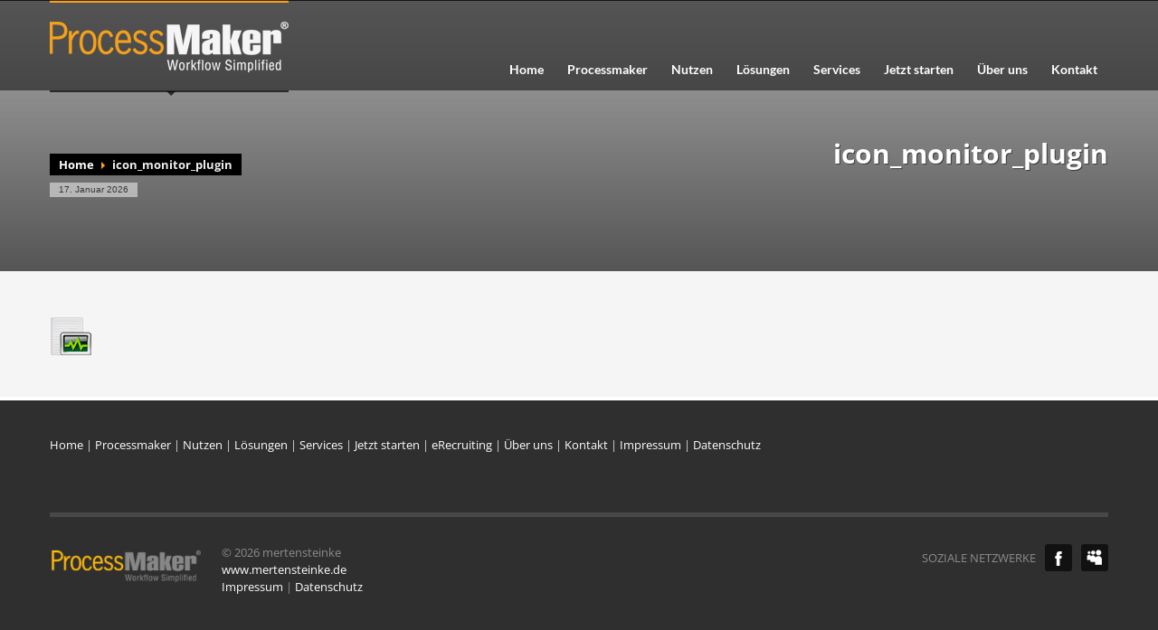

--- FILE ---
content_type: text/css
request_url: https://processmakerbpm.de/wp-content/cache/autoptimize/css/autoptimize_1d2ee6e1eb9ab7f374e63862df13cc38.css
body_size: 177216
content:
img:is([sizes=auto i],[sizes^="auto," i]){contain-intrinsic-size:3000px 1500px}
img.wp-smiley,img.emoji{display:inline !important;border:none !important;box-shadow:none !important;height:1em !important;width:1em !important;margin:0 .07em !important;vertical-align:-.1em !important;background:0 0 !important;padding:0 !important}
:root{--wp-block-synced-color:#7a00df;--wp-block-synced-color--rgb:122,0,223;--wp-bound-block-color:var(--wp-block-synced-color);--wp-editor-canvas-background:#ddd;--wp-admin-theme-color:#007cba;--wp-admin-theme-color--rgb:0,124,186;--wp-admin-theme-color-darker-10:#006ba1;--wp-admin-theme-color-darker-10--rgb:0,107,160.5;--wp-admin-theme-color-darker-20:#005a87;--wp-admin-theme-color-darker-20--rgb:0,90,135;--wp-admin-border-width-focus:2px}@media (min-resolution:192dpi){:root{--wp-admin-border-width-focus:1.5px}}.wp-element-button{cursor:pointer}:root .has-very-light-gray-background-color{background-color:#eee}:root .has-very-dark-gray-background-color{background-color:#313131}:root .has-very-light-gray-color{color:#eee}:root .has-very-dark-gray-color{color:#313131}:root .has-vivid-green-cyan-to-vivid-cyan-blue-gradient-background{background:linear-gradient(135deg,#00d084,#0693e3)}:root .has-purple-crush-gradient-background{background:linear-gradient(135deg,#34e2e4,#4721fb 50%,#ab1dfe)}:root .has-hazy-dawn-gradient-background{background:linear-gradient(135deg,#faaca8,#dad0ec)}:root .has-subdued-olive-gradient-background{background:linear-gradient(135deg,#fafae1,#67a671)}:root .has-atomic-cream-gradient-background{background:linear-gradient(135deg,#fdd79a,#004a59)}:root .has-nightshade-gradient-background{background:linear-gradient(135deg,#330968,#31cdcf)}:root .has-midnight-gradient-background{background:linear-gradient(135deg,#020381,#2874fc)}:root{--wp--preset--font-size--normal:16px;--wp--preset--font-size--huge:42px}.has-regular-font-size{font-size:1em}.has-larger-font-size{font-size:2.625em}.has-normal-font-size{font-size:var(--wp--preset--font-size--normal)}.has-huge-font-size{font-size:var(--wp--preset--font-size--huge)}.has-text-align-center{text-align:center}.has-text-align-left{text-align:left}.has-text-align-right{text-align:right}.has-fit-text{white-space:nowrap!important}#end-resizable-editor-section{display:none}.aligncenter{clear:both}.items-justified-left{justify-content:flex-start}.items-justified-center{justify-content:center}.items-justified-right{justify-content:flex-end}.items-justified-space-between{justify-content:space-between}.screen-reader-text{border:0;clip-path:inset(50%);height:1px;margin:-1px;overflow:hidden;padding:0;position:absolute;width:1px;word-wrap:normal!important}.screen-reader-text:focus{background-color:#ddd;clip-path:none;color:#444;display:block;font-size:1em;height:auto;left:5px;line-height:normal;padding:15px 23px 14px;text-decoration:none;top:5px;width:auto;z-index:100000}html :where(.has-border-color){border-style:solid}html :where([style*=border-top-color]){border-top-style:solid}html :where([style*=border-right-color]){border-right-style:solid}html :where([style*=border-bottom-color]){border-bottom-style:solid}html :where([style*=border-left-color]){border-left-style:solid}html :where([style*=border-width]){border-style:solid}html :where([style*=border-top-width]){border-top-style:solid}html :where([style*=border-right-width]){border-right-style:solid}html :where([style*=border-bottom-width]){border-bottom-style:solid}html :where([style*=border-left-width]){border-left-style:solid}html :where(img[class*=wp-image-]){height:auto;max-width:100%}:where(figure){margin:0 0 1em}html :where(.is-position-sticky){--wp-admin--admin-bar--position-offset:var(--wp-admin--admin-bar--height,0px)}@media screen and (max-width:600px){html :where(.is-position-sticky){--wp-admin--admin-bar--position-offset:0px}}
/*! This file is auto-generated */
.wp-block-button__link{color:#fff;background-color:#32373c;border-radius:9999px;box-shadow:none;text-decoration:none;padding:calc(.667em + 2px) calc(1.333em + 2px);font-size:1.125em}.wp-block-file__button{background:#32373c;color:#fff;text-decoration:none}
.cute-slider{position:relative;visibility:hidden;overflow:hidden}.cute-ie8 *,.cute-ie7 *{filter:inherit;opacity:inherit}.br-controls{position:absolute;z-index:10}.br-next,.br-previous,.br-slidecontrol,.br-thumb-bottom .br-thumb-img,.br-thumb-up .br-thumb-img,.br-thumblist{position:absolute}.br-slidecontrol{list-style:none;cursor:auto !important}.br-slidecontrol ul{margin:0;padding:0;height:0}.br-slidecontrol ul li{display:block;position:relative;float:left;cursor:pointer !important}.br-slidecontrol ul li .br-control-selected{display:none}.br-thumb-bottom,.br-thumb-up{position:relative}.br-thumblist{width:100%;text-align:center;height:0;left:0;bottom:0}.br-thumblist-frame{overflow:hidden;position:relative}.br-list-thumb{display:inline-block;overflow:hidden}.br-thumblist-content .br-list-thumb img{cursor:pointer !important}.br-thumb-img img{height:100% !important}.br-slideinfo .top,.br-slideinfo .bottom{width:100%}.br-slideinfo .right,.br-slideinfo .left{height:100%}.br-slideinfo .more-btn{cursor:pointer !important;display:block;position:relative;text-decoration:none}.br-slideinfo .subtitle,.br-slideinfo .title,.br-slideinfo .text{display:block}.br-circle-timer,.br-circle-timer .br-timer-dot,.br-bar-timer,.br-bar-timer .br-timer-bar{position:absolute !important}.br-circle-timer .br-timer-dot{left:50% !important;top:50% !important}.br-captions div{position:absolute;text-shadow:none}.br-video .play-btn,.br-video .close-btn{background-repeat:no-repeat;cursor:pointer !important;position:absolute}.br-video .video-cont{position:absolute;z-index:2}.cute-ie8 .video-cont,.cute-ie7 .video-cont{z-index:auto !important}.cute-shadow{width:100%}.cute-shadow img{max-width:100%}.br-loading{position:absolute;top:50%;left:50%;z-index:101}.br-large-loading{position:absolute;top:50%;left:50%;z-index:100}.br-loading .img,.br-large-loading .img{width:100%;height:100%}.cute-slider img{max-width:none !important}.cute-slider img,.entry-content .cute-slider img,.comment-content .cute-slider img,.widget .cute-slider img,.cute-shadow img,.entry-content .cute-shadow img,.comment-content .cute-shadow img,.widget .cute-shadow img{border-radius:0;box-shadow:none;border:0;margin:0}.entry-content .cute-slider li,.comment-content .cute-slider li,.widget .cute-slider li{margin:0 !important}.cute-slider br.clear{clear:both}.cute-slider .top div,.cute-slider .right div,.cute-slider .bottom div,.cute-slider .left div{padding:20px !important}.br-infocontent .title{background:0 0 !important;margin:0 !important;padding:0 !important}.br-infocontent .text{text-align:justify;margin:10px 0 0 !important;padding:0 !important}
/*!
 * Bootstrap v2.3.0
 *
 * Copyright 2012 Twitter, Inc
 * Licensed under the Apache License v2.0
 * http://www.apache.org/licenses/LICENSE-2.0
 *
 * Designed and built with all the love in the world @twitter by @mdo and @fat.
 */
.clearfix{*zoom:1;}.clearfix:before,.clearfix:after{display:table;line-height:0;content:""}.clearfix:after{clear:both}.hide-text{font:0/0 a;color:transparent;text-shadow:none;background-color:transparent;border:0}.input-block-level{display:block;width:100%;min-height:30px;-webkit-box-sizing:border-box;-moz-box-sizing:border-box;box-sizing:border-box}article,aside,details,figcaption,figure,footer,header,hgroup,nav,section{display:block}audio,canvas,video{display:inline-block;*display:inline;*zoom:1;}audio:not([controls]){display:none}html{font-size:100%;-webkit-text-size-adjust:100%;-ms-text-size-adjust:100%}a:focus{outline:thin dotted #333;outline:5px auto -webkit-focus-ring-color;outline-offset:-2px}a:hover,a:active{outline:0}sub,sup{position:relative;font-size:75%;line-height:0;vertical-align:baseline}sup{top:-.5em}sub{bottom:-.25em}img{width:auto\9;height:auto;max-width:100%;vertical-align:middle;border:0;-ms-interpolation-mode:bicubic}#map_canvas img,.google-maps img{max-width:none}button,input,select,textarea{margin:0;font-size:100%;vertical-align:middle}button,input{*overflow:visible;line-height:normal}button::-moz-focus-inner,input::-moz-focus-inner{padding:0;border:0}button,html input[type=button],input[type=reset],input[type=submit]{cursor:pointer;-webkit-appearance:button}label,select,button,input[type=button],input[type=reset],input[type=submit],input[type=radio],input[type=checkbox]{cursor:pointer}input[type=search]{-webkit-box-sizing:content-box;-moz-box-sizing:content-box;box-sizing:content-box;-webkit-appearance:textfield}input[type=search]::-webkit-search-decoration,input[type=search]::-webkit-search-cancel-button{-webkit-appearance:none}textarea{overflow:auto;vertical-align:top}@media print{*{color:#000 !important;text-shadow:none !important;background:0 0 !important;box-shadow:none !important}a,a:visited{text-decoration:none}a[href]:after{content:" (" attr(href) ")"}abbr[title]:after{content:" (" attr(title) ")"}.ir a:after,a[href^="javascript:"]:after,a[href^="#"]:after{content:""}pre,blockquote{border:1px solid #999;page-break-inside:avoid}thead{display:table-header-group}tr,img{page-break-inside:avoid}img{max-width:100% !important}@page{margin:.5cm}p,h2,h3{orphans:3;widows:3}h2,h3{page-break-after:avoid}}body{margin:0;font-family:"Helvetica Neue",Helvetica,Arial,sans-serif;font-size:14px;line-height:20px;color:#333;background-color:#fff}a{color:#08c;text-decoration:none}a:hover,a:focus{color:#005580;text-decoration:underline}.img-rounded{-webkit-border-radius:6px;-moz-border-radius:6px;border-radius:6px}.img-polaroid{padding:4px;background-color:#fff;border:1px solid #ccc;border:1px solid rgba(0,0,0,.2);-webkit-box-shadow:0 1px 3px rgba(0,0,0,.1);-moz-box-shadow:0 1px 3px rgba(0,0,0,.1);box-shadow:0 1px 3px rgba(0,0,0,.1)}.img-circle{-webkit-border-radius:500px;-moz-border-radius:500px;border-radius:500px}.row{margin-left:-20px;*zoom:1;}.row:before,.row:after{display:table;line-height:0;content:""}.row:after{clear:both}[class*=span]{float:left;min-height:1px;margin-left:20px}.container,.navbar-static-top .container,.navbar-fixed-top .container,.navbar-fixed-bottom .container{width:940px}.span12{width:940px}.span11{width:860px}.span10{width:780px}.span9{width:700px}.span8{width:620px}.span7{width:540px}.span6{width:460px}.span5{width:380px}.span4{width:300px}.span3{width:220px}.span2{width:140px}.span1{width:60px}.offset12{margin-left:980px}.offset11{margin-left:900px}.offset10{margin-left:820px}.offset9{margin-left:740px}.offset8{margin-left:660px}.offset7{margin-left:580px}.offset6{margin-left:500px}.offset5{margin-left:420px}.offset4{margin-left:340px}.offset3{margin-left:260px}.offset2{margin-left:180px}.offset1{margin-left:100px}.row-fluid{width:100%;*zoom:1;}.row-fluid:before,.row-fluid:after{display:table;line-height:0;content:""}.row-fluid:after{clear:both}.row-fluid [class*=span]{display:block;float:left;width:100%;min-height:30px;margin-left:2.127659574468085%;*margin-left:2.074468085106383%;-webkit-box-sizing:border-box;-moz-box-sizing:border-box;box-sizing:border-box}.row-fluid [class*=span]:first-child{margin-left:0}body.res1170 .row-fluid.zn_has_sidebar .span9.zn_float_right,body .row-fluid.zn_has_sidebar .span9.zn_float_right{margin-left:2.127659574468085%;*margin-left:2.074468085106383%;}body.res1170 .row-fluid.zn_has_sidebar .span9.zn_float_right+.span3,body .row-fluid.zn_has_sidebar .span9.zn_float_right+.span3{margin-left:0;*margin-left:0;}.row-fluid .controls-row [class*=span]+[class*=span]{margin-left:2.127659574468085%}.row-fluid .span12{width:100%;*width:99.94680851063829%;}.row-fluid .span11{width:91.48936170212765%;*width:91.43617021276594%;}.row-fluid .span10{width:82.97872340425532%;*width:82.92553191489361%;}.row-fluid .span9{width:74.46808510638297%;*width:74.41489361702126%;}.row-fluid .span8{width:65.95744680851064%;*width:65.90425531914893%;}.row-fluid .span7{width:57.44680851063829%;*width:57.39361702127659%;}.row-fluid .span6{width:48.93617021276595%;*width:48.88297872340425%;}.row-fluid .span5{width:40.42553191489362%;*width:40.37234042553192%;}.row-fluid .span4{width:31.914893617021278%;*width:31.861702127659576%;}.row-fluid .span3{width:23.404255319148934%;*width:23.351063829787233%;}.row-fluid .span2{width:14.893617021276595%;*width:14.840425531914894%;}.row-fluid .span1{width:6.382978723404255%;*width:6.329787234042553%;}.row-fluid .offset12{margin-left:104.25531914893617%;*margin-left:104.14893617021275%;}.row-fluid .offset12:first-child{margin-left:102.12765957446808%;*margin-left:102.02127659574467%;}.row-fluid .offset11{margin-left:95.74468085106382%;*margin-left:95.6382978723404%;}.row-fluid .offset11:first-child{margin-left:93.61702127659574%;*margin-left:93.51063829787232%;}.row-fluid .offset10{margin-left:87.23404255319149%;*margin-left:87.12765957446807%;}.row-fluid .offset10:first-child{margin-left:85.1063829787234%;*margin-left:84.99999999999999%;}.row-fluid .offset9{margin-left:78.72340425531914%;*margin-left:78.61702127659572%;}.row-fluid .offset9:first-child{margin-left:76.59574468085106%;*margin-left:76.48936170212764%;}.row-fluid .offset8{margin-left:70.2127659574468%;*margin-left:70.10638297872339%;}.row-fluid .offset8:first-child{margin-left:68.08510638297872%;*margin-left:67.9787234042553%;}.row-fluid .offset7{margin-left:61.70212765957446%;*margin-left:61.59574468085106%;}.row-fluid .offset7:first-child{margin-left:59.574468085106375%;*margin-left:59.46808510638297%;}.row-fluid .offset6{margin-left:53.191489361702125%;*margin-left:53.085106382978715%;}.row-fluid .offset6:first-child{margin-left:51.063829787234035%;*margin-left:50.95744680851063%;}.row-fluid .offset5{margin-left:44.68085106382979%;*margin-left:44.57446808510638%;}.row-fluid .offset5:first-child{margin-left:42.5531914893617%;*margin-left:42.4468085106383%;}.row-fluid .offset4{margin-left:36.170212765957444%;*margin-left:36.06382978723405%;}.row-fluid .offset4:first-child{margin-left:34.04255319148936%;*margin-left:33.93617021276596%;}.row-fluid .offset3{margin-left:27.659574468085104%;*margin-left:27.5531914893617%;}.row-fluid .offset3:first-child{margin-left:25.53191489361702%;*margin-left:25.425531914893618%;}.row-fluid .offset2{margin-left:19.148936170212764%;*margin-left:19.04255319148936%;}.row-fluid .offset2:first-child{margin-left:17.02127659574468%;*margin-left:16.914893617021278%;}.row-fluid .offset1{margin-left:10.638297872340425%;*margin-left:10.53191489361702%;}.row-fluid .offset1:first-child{margin-left:8.51063829787234%;*margin-left:8.404255319148938%;}[class*=span].hide,.row-fluid [class*=span].hide{display:none}[class*=span].pull-right,.row-fluid [class*=span].pull-right{float:right}.container{margin-right:auto;margin-left:auto;*zoom:1;}.container:before,.container:after{display:table;line-height:0;content:""}.container:after{clear:both}.container-fluid{padding-right:20px;padding-left:20px;*zoom:1;}.container-fluid:before,.container-fluid:after{display:table;line-height:0;content:""}.container-fluid:after{clear:both}p{margin:0 0 10px}.lead{margin-bottom:20px;font-size:21px;font-weight:200;line-height:30px}small{font-size:85%}strong{font-weight:700}em{font-style:italic}cite{font-style:normal}.muted{color:#999}a.muted:hover,a.muted:focus{color:gray}.text-warning{color:#c09853}a.text-warning:hover,a.text-warning:focus{color:#a47e3c}.text-error{color:#b94a48}a.text-error:hover,a.text-error:focus{color:#953b39}.text-info{color:#3a87ad}a.text-info:hover,a.text-info:focus{color:#2d6987}.text-success{color:#468847}a.text-success:hover,a.text-success:focus{color:#356635}.text-left{text-align:left}.text-right{text-align:right}.text-center{text-align:center}h1,h2,h3,h4,h5,h6{margin:10px 0;font-family:inherit;font-weight:700;line-height:20px;color:inherit;text-rendering:optimizelegibility}h1 small,h2 small,h3 small,h4 small,h5 small,h6 small{font-weight:400;line-height:1;color:#999}h1,h2,h3{line-height:40px}h1{font-size:38.5px}h2{font-size:31.5px}h3{font-size:24.5px}h4{font-size:17.5px}h5{font-size:14px}h6{font-size:11.9px}h1 small{font-size:24.5px}h2 small{font-size:17.5px}h3 small{font-size:14px}h4 small{font-size:14px}.page-header{padding-bottom:9px;margin:20px 0 30px;border-bottom:1px solid #eee}ul,ol{padding:0;margin:0 0 10px 25px}ul ul,ul ol,ol ol,ol ul{margin-bottom:0}li{line-height:20px}ul.unstyled,ol.unstyled{margin-left:0;list-style:none}ul.inline,ol.inline{margin-left:0;list-style:none}ul.inline>li,ol.inline>li{display:inline-block;*display:inline;padding-right:5px;padding-left:5px;*zoom:1;}dl{margin-bottom:20px}dt,dd{line-height:20px}dt{font-weight:700}dd{margin-left:10px}.dl-horizontal{*zoom:1;}.dl-horizontal:before,.dl-horizontal:after{display:table;line-height:0;content:""}.dl-horizontal:after{clear:both}.dl-horizontal dt{float:left;width:160px;overflow:hidden;clear:left;text-align:right;text-overflow:ellipsis;white-space:nowrap}.dl-horizontal dd{margin-left:180px}hr{margin:20px 0;border:0;border-top:1px solid #eee;border-bottom:1px solid #fff}abbr[title],abbr[data-original-title]{cursor:help;border-bottom:1px dotted #999}abbr.initialism{font-size:90%;text-transform:uppercase}blockquote{padding:0 0 0 15px;margin:0 0 20px;border-left:5px solid #eee}blockquote p{margin-bottom:0;font-size:17.5px;font-weight:300;line-height:1.25}blockquote small{display:block;line-height:20px;color:#999}blockquote small:before{content:'\2014 \00A0'}blockquote.pull-right{float:right;padding-right:15px;padding-left:0;border-right:5px solid #eee;border-left:0}blockquote.pull-right p,blockquote.pull-right small{text-align:right}blockquote.pull-right small:before{content:''}blockquote.pull-right small:after{content:'\00A0 \2014'}q:before,q:after,blockquote:before,blockquote:after{content:""}address{display:block;margin-bottom:20px;font-style:normal;line-height:20px}code,pre{padding:0 3px 2px;font-family:Monaco,Menlo,Consolas,"Courier New",monospace;font-size:12px;color:#333;-webkit-border-radius:3px;-moz-border-radius:3px;border-radius:3px}code{padding:2px 4px;color:#d14;white-space:nowrap;background-color:#f7f7f9;border:1px solid #e1e1e8}pre{display:block;padding:9.5px;margin:0 0 10px;font-size:13px;line-height:20px;word-break:break-all;word-wrap:break-word;white-space:pre;white-space:pre-wrap;background-color:#f5f5f5;border:1px solid #ccc;border:1px solid rgba(0,0,0,.15);-webkit-border-radius:4px;-moz-border-radius:4px;border-radius:4px}pre.prettyprint{margin-bottom:20px}pre code{padding:0;color:inherit;white-space:pre;white-space:pre-wrap;background-color:transparent;border:0}.pre-scrollable{max-height:340px;overflow-y:scroll}form{margin:0 0 20px}fieldset{padding:0;margin:0;border:0}legend{display:block;width:100%;padding:0;margin-bottom:20px;font-size:21px;line-height:40px;color:#333;border:0;border-bottom:1px solid #e5e5e5}legend small{font-size:15px;color:#999}label,input,button,select,textarea{font-size:14px;font-weight:400;line-height:20px}input,button,select,textarea{font-family:"Helvetica Neue",Helvetica,Arial,sans-serif}label{display:block;margin-bottom:5px}select,textarea,input[type=text],input[type=password],input[type=datetime],input[type=datetime-local],input[type=date],input[type=month],input[type=time],input[type=week],input[type=number],input[type=email],input[type=url],input[type=search],input[type=tel],input[type=color],.uneditable-input{display:inline-block;height:20px;padding:4px 6px;margin-bottom:10px;font-size:14px;line-height:20px;color:#555;vertical-align:middle;-webkit-border-radius:4px;-moz-border-radius:4px;border-radius:4px}input,textarea,.uneditable-input{width:206px}textarea{height:auto}textarea,input[type=text],input[type=password],input[type=datetime],input[type=datetime-local],input[type=date],input[type=month],input[type=time],input[type=week],input[type=number],input[type=email],input[type=url],input[type=search],input[type=tel],input[type=color],.uneditable-input{background-color:#fff;border:1px solid #ccc;-webkit-box-shadow:inset 0 1px 1px rgba(0,0,0,.075);-moz-box-shadow:inset 0 1px 1px rgba(0,0,0,.075);box-shadow:inset 0 1px 1px rgba(0,0,0,.075);-webkit-transition:border linear .2s,box-shadow linear .2s;-moz-transition:border linear .2s,box-shadow linear .2s;-o-transition:border linear .2s,box-shadow linear .2s;transition:border linear .2s,box-shadow linear .2s}textarea:focus,input[type=text]:focus,input[type=password]:focus,input[type=datetime]:focus,input[type=datetime-local]:focus,input[type=date]:focus,input[type=month]:focus,input[type=time]:focus,input[type=week]:focus,input[type=number]:focus,input[type=email]:focus,input[type=url]:focus,input[type=search]:focus,input[type=tel]:focus,input[type=color]:focus,.uneditable-input:focus{border-color:rgba(82,168,236,.8);outline:0;outline:thin dotted \9;-webkit-box-shadow:inset 0 1px 1px rgba(0,0,0,.075),0 0 8px rgba(82,168,236,.6);-moz-box-shadow:inset 0 1px 1px rgba(0,0,0,.075),0 0 8px rgba(82,168,236,.6);box-shadow:inset 0 1px 1px rgba(0,0,0,.075),0 0 8px rgba(82,168,236,.6)}input[type=radio],input[type=checkbox]{margin:4px 0 0;margin-top:1px \9;*margin-top:0;line-height:normal}input[type=file],input[type=image],input[type=submit],input[type=reset],input[type=button],input[type=radio],input[type=checkbox]{width:auto}select,input[type=file]{height:30px;*margin-top:4px;line-height:30px}select{width:220px;background-color:#fff;border:1px solid #ccc}select[multiple],select[size]{height:auto}select:focus,input[type=file]:focus,input[type=radio]:focus,input[type=checkbox]:focus{outline:thin dotted #333;outline:5px auto -webkit-focus-ring-color;outline-offset:-2px}.uneditable-input,.uneditable-textarea{color:#999;cursor:not-allowed;background-color:#fcfcfc;border-color:#ccc;-webkit-box-shadow:inset 0 1px 2px rgba(0,0,0,.025);-moz-box-shadow:inset 0 1px 2px rgba(0,0,0,.025);box-shadow:inset 0 1px 2px rgba(0,0,0,.025)}.uneditable-input{overflow:hidden;white-space:nowrap}.uneditable-textarea{width:auto;height:auto}input:-moz-placeholder,textarea:-moz-placeholder{color:#999}input:-ms-input-placeholder,textarea:-ms-input-placeholder{color:#999}input::-webkit-input-placeholder,textarea::-webkit-input-placeholder{color:#999}.radio,.checkbox{min-height:20px;padding-left:20px}.radio input[type=radio],.checkbox input[type=checkbox]{float:left;margin-left:-20px}.controls>.radio:first-child,.controls>.checkbox:first-child{padding-top:5px}.radio.inline,.checkbox.inline{display:inline-block;padding-top:5px;margin-bottom:0;vertical-align:middle}.radio.inline+.radio.inline,.checkbox.inline+.checkbox.inline{margin-left:10px}.input-mini{width:60px}.input-small{width:90px}.input-medium{width:150px}.input-large{width:210px}.input-xlarge{width:270px}.input-xxlarge{width:530px}input[class*=span],select[class*=span],textarea[class*=span],.uneditable-input[class*=span],.row-fluid input[class*=span],.row-fluid select[class*=span],.row-fluid textarea[class*=span],.row-fluid .uneditable-input[class*=span]{float:none;margin-left:0}.input-append input[class*=span],.input-append .uneditable-input[class*=span],.input-prepend input[class*=span],.input-prepend .uneditable-input[class*=span],.row-fluid input[class*=span],.row-fluid select[class*=span],.row-fluid textarea[class*=span],.row-fluid .uneditable-input[class*=span],.row-fluid .input-prepend [class*=span],.row-fluid .input-append [class*=span]{display:inline-block}input,textarea,.uneditable-input{margin-left:0}.controls-row [class*=span]+[class*=span]{margin-left:20px}input.span12,textarea.span12,.uneditable-input.span12{width:926px}input.span11,textarea.span11,.uneditable-input.span11{width:846px}input.span10,textarea.span10,.uneditable-input.span10{width:766px}input.span9,textarea.span9,.uneditable-input.span9{width:686px}input.span8,textarea.span8,.uneditable-input.span8{width:606px}input.span7,textarea.span7,.uneditable-input.span7{width:526px}input.span6,textarea.span6,.uneditable-input.span6{width:446px}input.span5,textarea.span5,.uneditable-input.span5{width:366px}input.span4,textarea.span4,.uneditable-input.span4{width:286px}input.span3,textarea.span3,.uneditable-input.span3{width:206px}input.span2,textarea.span2,.uneditable-input.span2{width:126px}input.span1,textarea.span1,.uneditable-input.span1{width:46px}.controls-row{*zoom:1;}.controls-row:before,.controls-row:after{display:table;line-height:0;content:""}.controls-row:after{clear:both}.controls-row [class*=span],.row-fluid .controls-row [class*=span]{float:left}.controls-row .checkbox[class*=span],.controls-row .radio[class*=span]{padding-top:5px}input[disabled],select[disabled],textarea[disabled],input[readonly],select[readonly],textarea[readonly]{cursor:not-allowed;background-color:#eee}input[type=radio][disabled],input[type=checkbox][disabled],input[type=radio][readonly],input[type=checkbox][readonly]{background-color:transparent}.control-group.warning .control-label,.control-group.warning .help-block,.control-group.warning .help-inline{color:#c09853}.control-group.warning .checkbox,.control-group.warning .radio,.control-group.warning input,.control-group.warning select,.control-group.warning textarea{color:#c09853}.control-group.warning input,.control-group.warning select,.control-group.warning textarea{border-color:#c09853;-webkit-box-shadow:inset 0 1px 1px rgba(0,0,0,.075);-moz-box-shadow:inset 0 1px 1px rgba(0,0,0,.075);box-shadow:inset 0 1px 1px rgba(0,0,0,.075)}.control-group.warning input:focus,.control-group.warning select:focus,.control-group.warning textarea:focus{border-color:#a47e3c;-webkit-box-shadow:inset 0 1px 1px rgba(0,0,0,.075),0 0 6px #dbc59e;-moz-box-shadow:inset 0 1px 1px rgba(0,0,0,.075),0 0 6px #dbc59e;box-shadow:inset 0 1px 1px rgba(0,0,0,.075),0 0 6px #dbc59e}.control-group.warning .input-prepend .add-on,.control-group.warning .input-append .add-on{color:#c09853;background-color:#fcf8e3;border-color:#c09853}.control-group.error .control-label,.control-group.error .help-block,.control-group.error .help-inline{color:#b94a48}.control-group.error .checkbox,.control-group.error .radio,.control-group.error input,.control-group.error select,.control-group.error textarea{color:#b94a48}.control-group.error input,.control-group.error select,.control-group.error textarea{border-color:#b94a48;-webkit-box-shadow:inset 0 1px 1px rgba(0,0,0,.075);-moz-box-shadow:inset 0 1px 1px rgba(0,0,0,.075);box-shadow:inset 0 1px 1px rgba(0,0,0,.075)}.control-group.error input:focus,.control-group.error select:focus,.control-group.error textarea:focus{border-color:#953b39;-webkit-box-shadow:inset 0 1px 1px rgba(0,0,0,.075),0 0 6px #d59392;-moz-box-shadow:inset 0 1px 1px rgba(0,0,0,.075),0 0 6px #d59392;box-shadow:inset 0 1px 1px rgba(0,0,0,.075),0 0 6px #d59392}.control-group.error .input-prepend .add-on,.control-group.error .input-append .add-on{color:#b94a48;background-color:#f2dede;border-color:#b94a48}.control-group.success .control-label,.control-group.success .help-block,.control-group.success .help-inline{color:#468847}.control-group.success .checkbox,.control-group.success .radio,.control-group.success input,.control-group.success select,.control-group.success textarea{color:#468847}.control-group.success input,.control-group.success select,.control-group.success textarea{border-color:#468847;-webkit-box-shadow:inset 0 1px 1px rgba(0,0,0,.075);-moz-box-shadow:inset 0 1px 1px rgba(0,0,0,.075);box-shadow:inset 0 1px 1px rgba(0,0,0,.075)}.control-group.success input:focus,.control-group.success select:focus,.control-group.success textarea:focus{border-color:#356635;-webkit-box-shadow:inset 0 1px 1px rgba(0,0,0,.075),0 0 6px #7aba7b;-moz-box-shadow:inset 0 1px 1px rgba(0,0,0,.075),0 0 6px #7aba7b;box-shadow:inset 0 1px 1px rgba(0,0,0,.075),0 0 6px #7aba7b}.control-group.success .input-prepend .add-on,.control-group.success .input-append .add-on{color:#468847;background-color:#dff0d8;border-color:#468847}.control-group.info .control-label,.control-group.info .help-block,.control-group.info .help-inline{color:#3a87ad}.control-group.info .checkbox,.control-group.info .radio,.control-group.info input,.control-group.info select,.control-group.info textarea{color:#3a87ad}.control-group.info input,.control-group.info select,.control-group.info textarea{border-color:#3a87ad;-webkit-box-shadow:inset 0 1px 1px rgba(0,0,0,.075);-moz-box-shadow:inset 0 1px 1px rgba(0,0,0,.075);box-shadow:inset 0 1px 1px rgba(0,0,0,.075)}.control-group.info input:focus,.control-group.info select:focus,.control-group.info textarea:focus{border-color:#2d6987;-webkit-box-shadow:inset 0 1px 1px rgba(0,0,0,.075),0 0 6px #7ab5d3;-moz-box-shadow:inset 0 1px 1px rgba(0,0,0,.075),0 0 6px #7ab5d3;box-shadow:inset 0 1px 1px rgba(0,0,0,.075),0 0 6px #7ab5d3}.control-group.info .input-prepend .add-on,.control-group.info .input-append .add-on{color:#3a87ad;background-color:#d9edf7;border-color:#3a87ad}input:focus:invalid,textarea:focus:invalid,select:focus:invalid{color:#b94a48;border-color:#ee5f5b}input:focus:invalid:focus,textarea:focus:invalid:focus,select:focus:invalid:focus{border-color:#e9322d;-webkit-box-shadow:0 0 6px #f8b9b7;-moz-box-shadow:0 0 6px #f8b9b7;box-shadow:0 0 6px #f8b9b7}.form-actions{padding:19px 20px 20px;margin-top:20px;margin-bottom:20px;background-color:#f5f5f5;border-top:1px solid #e5e5e5;*zoom:1;}.form-actions:before,.form-actions:after{display:table;line-height:0;content:""}.form-actions:after{clear:both}.help-block,.help-inline{color:#595959}.help-block{display:block;margin-bottom:10px}.help-inline{display:inline-block;*display:inline;padding-left:5px;vertical-align:middle;*zoom:1;}.input-append,.input-prepend{display:inline-block;margin-bottom:10px;font-size:0;white-space:nowrap;vertical-align:middle}.input-append input,.input-prepend input,.input-append select,.input-prepend select,.input-append .uneditable-input,.input-prepend .uneditable-input,.input-append .dropdown-menu,.input-prepend .dropdown-menu,.input-append .popover,.input-prepend .popover{font-size:14px}.input-append input,.input-prepend input,.input-append select,.input-prepend select,.input-append .uneditable-input,.input-prepend .uneditable-input{position:relative;margin-bottom:0;*margin-left:0;vertical-align:top;-webkit-border-radius:0 4px 4px 0;-moz-border-radius:0 4px 4px 0;border-radius:0 4px 4px 0}.input-append input:focus,.input-prepend input:focus,.input-append select:focus,.input-prepend select:focus,.input-append .uneditable-input:focus,.input-prepend .uneditable-input:focus{z-index:2}.input-append .add-on,.input-prepend .add-on{display:inline-block;width:auto;height:20px;min-width:16px;padding:4px 5px;font-size:14px;font-weight:400;line-height:20px;text-align:center;text-shadow:0 1px 0 #fff;background-color:#eee;border:1px solid #ccc}.input-append .add-on,.input-prepend .add-on,.input-append .btn,.input-prepend .btn,.input-append .btn-group>.dropdown-toggle,.input-prepend .btn-group>.dropdown-toggle{vertical-align:top;-webkit-border-radius:0;-moz-border-radius:0;border-radius:0}.input-append .active,.input-prepend .active{background-color:#a9dba9;border-color:#46a546}.input-prepend .add-on,.input-prepend .btn{margin-right:-1px}.input-prepend .add-on:first-child,.input-prepend .btn:first-child{-webkit-border-radius:4px 0 0 4px;-moz-border-radius:4px 0 0 4px;border-radius:4px 0 0 4px}.input-append input,.input-append select,.input-append .uneditable-input{-webkit-border-radius:4px 0 0 4px;-moz-border-radius:4px 0 0 4px;border-radius:4px 0 0 4px}.input-append input+.btn-group .btn:last-child,.input-append select+.btn-group .btn:last-child,.input-append .uneditable-input+.btn-group .btn:last-child{-webkit-border-radius:0 4px 4px 0;-moz-border-radius:0 4px 4px 0;border-radius:0 4px 4px 0}.input-append .add-on,.input-append .btn,.input-append .btn-group{margin-left:-1px}.input-append .add-on:last-child,.input-append .btn:last-child,.input-append .btn-group:last-child>.dropdown-toggle{-webkit-border-radius:0 4px 4px 0;-moz-border-radius:0 4px 4px 0;border-radius:0 4px 4px 0}.input-prepend.input-append input,.input-prepend.input-append select,.input-prepend.input-append .uneditable-input{-webkit-border-radius:0;-moz-border-radius:0;border-radius:0}.input-prepend.input-append input+.btn-group .btn,.input-prepend.input-append select+.btn-group .btn,.input-prepend.input-append .uneditable-input+.btn-group .btn{-webkit-border-radius:0 4px 4px 0;-moz-border-radius:0 4px 4px 0;border-radius:0 4px 4px 0}.input-prepend.input-append .add-on:first-child,.input-prepend.input-append .btn:first-child{margin-right:-1px;-webkit-border-radius:4px 0 0 4px;-moz-border-radius:4px 0 0 4px;border-radius:4px 0 0 4px}.input-prepend.input-append .add-on:last-child,.input-prepend.input-append .btn:last-child{margin-left:-1px;-webkit-border-radius:0 4px 4px 0;-moz-border-radius:0 4px 4px 0;border-radius:0 4px 4px 0}.input-prepend.input-append .btn-group:first-child{margin-left:0}input.search-query{padding-right:14px;padding-right:4px \9;padding-left:14px;padding-left:4px \9;margin-bottom:0;-webkit-border-radius:15px;-moz-border-radius:15px;border-radius:15px}.form-search .input-append .search-query,.form-search .input-prepend .search-query{-webkit-border-radius:0;-moz-border-radius:0;border-radius:0}.form-search .input-append .search-query{-webkit-border-radius:14px 0 0 14px;-moz-border-radius:14px 0 0 14px;border-radius:14px 0 0 14px}.form-search .input-append .btn{-webkit-border-radius:0 14px 14px 0;-moz-border-radius:0 14px 14px 0;border-radius:0 14px 14px 0}.form-search .input-prepend .search-query{-webkit-border-radius:0 14px 14px 0;-moz-border-radius:0 14px 14px 0;border-radius:0 14px 14px 0}.form-search .input-prepend .btn{-webkit-border-radius:14px 0 0 14px;-moz-border-radius:14px 0 0 14px;border-radius:14px 0 0 14px}.form-search input,.form-inline input,.form-horizontal input,.form-search textarea,.form-inline textarea,.form-horizontal textarea,.form-search select,.form-inline select,.form-horizontal select,.form-search .help-inline,.form-inline .help-inline,.form-horizontal .help-inline,.form-search .uneditable-input,.form-inline .uneditable-input,.form-horizontal .uneditable-input,.form-search .input-prepend,.form-inline .input-prepend,.form-horizontal .input-prepend,.form-search .input-append,.form-inline .input-append,.form-horizontal .input-append{display:inline-block;*display:inline;margin-bottom:0;vertical-align:middle;*zoom:1;}.form-search .hide,.form-inline .hide,.form-horizontal .hide{display:none}.form-search label,.form-inline label,.form-search .btn-group,.form-inline .btn-group{display:inline-block}.form-search .input-append,.form-inline .input-append,.form-search .input-prepend,.form-inline .input-prepend{margin-bottom:0}.form-search .radio,.form-search .checkbox,.form-inline .radio,.form-inline .checkbox{padding-left:0;margin-bottom:0;vertical-align:middle}.form-search .radio input[type=radio],.form-search .checkbox input[type=checkbox],.form-inline .radio input[type=radio],.form-inline .checkbox input[type=checkbox]{float:left;margin-right:3px;margin-left:0}.control-group{margin-bottom:10px}legend+.control-group{margin-top:20px;-webkit-margin-top-collapse:separate}.form-horizontal .control-group{margin-bottom:20px;*zoom:1;}.form-horizontal .control-group:before,.form-horizontal .control-group:after{display:table;line-height:0;content:""}.form-horizontal .control-group:after{clear:both}.form-horizontal .control-label{float:left;width:160px;padding-top:5px;text-align:right}.form-horizontal .controls{*display:inline-block;*padding-left:20px;margin-left:180px;*margin-left:0;}.form-horizontal .controls:first-child{*padding-left:180px;}.form-horizontal .help-block{margin-bottom:0}.form-horizontal input+.help-block,.form-horizontal select+.help-block,.form-horizontal textarea+.help-block,.form-horizontal .uneditable-input+.help-block,.form-horizontal .input-prepend+.help-block,.form-horizontal .input-append+.help-block{margin-top:10px}.form-horizontal .form-actions{padding-left:180px}table{max-width:100%;background-color:transparent;border-collapse:collapse;border-spacing:0}.table{width:100%;margin-bottom:20px}.table th,.table td{padding:8px;line-height:20px;text-align:left;vertical-align:top;border-top:1px solid #ddd}.table th{font-weight:700}.table thead th{vertical-align:bottom}.table caption+thead tr:first-child th,.table caption+thead tr:first-child td,.table colgroup+thead tr:first-child th,.table colgroup+thead tr:first-child td,.table thead:first-child tr:first-child th,.table thead:first-child tr:first-child td{border-top:0}.table tbody+tbody{border-top:2px solid #ddd}.table .table{background-color:#fff}.table-condensed th,.table-condensed td{padding:4px 5px}.table-bordered{border:1px solid #ddd;border-collapse:separate;*border-collapse:collapse;border-left:0;-webkit-border-radius:4px;-moz-border-radius:4px;border-radius:4px}.table-bordered th,.table-bordered td{border-left:1px solid #ddd}.table-bordered caption+thead tr:first-child th,.table-bordered caption+tbody tr:first-child th,.table-bordered caption+tbody tr:first-child td,.table-bordered colgroup+thead tr:first-child th,.table-bordered colgroup+tbody tr:first-child th,.table-bordered colgroup+tbody tr:first-child td,.table-bordered thead:first-child tr:first-child th,.table-bordered tbody:first-child tr:first-child th,.table-bordered tbody:first-child tr:first-child td{border-top:0}.table-bordered thead:first-child tr:first-child>th:first-child,.table-bordered tbody:first-child tr:first-child>td:first-child,.table-bordered tbody:first-child tr:first-child>th:first-child{-webkit-border-top-left-radius:4px;border-top-left-radius:4px;-moz-border-radius-topleft:4px}.table-bordered thead:first-child tr:first-child>th:last-child,.table-bordered tbody:first-child tr:first-child>td:last-child,.table-bordered tbody:first-child tr:first-child>th:last-child{-webkit-border-top-right-radius:4px;border-top-right-radius:4px;-moz-border-radius-topright:4px}.table-bordered thead:last-child tr:last-child>th:first-child,.table-bordered tbody:last-child tr:last-child>td:first-child,.table-bordered tbody:last-child tr:last-child>th:first-child,.table-bordered tfoot:last-child tr:last-child>td:first-child,.table-bordered tfoot:last-child tr:last-child>th:first-child{-webkit-border-bottom-left-radius:4px;border-bottom-left-radius:4px;-moz-border-radius-bottomleft:4px}.table-bordered thead:last-child tr:last-child>th:last-child,.table-bordered tbody:last-child tr:last-child>td:last-child,.table-bordered tbody:last-child tr:last-child>th:last-child,.table-bordered tfoot:last-child tr:last-child>td:last-child,.table-bordered tfoot:last-child tr:last-child>th:last-child{-webkit-border-bottom-right-radius:4px;border-bottom-right-radius:4px;-moz-border-radius-bottomright:4px}.table-bordered tfoot+tbody:last-child tr:last-child td:first-child{-webkit-border-bottom-left-radius:0;border-bottom-left-radius:0;-moz-border-radius-bottomleft:0}.table-bordered tfoot+tbody:last-child tr:last-child td:last-child{-webkit-border-bottom-right-radius:0;border-bottom-right-radius:0;-moz-border-radius-bottomright:0}.table-bordered caption+thead tr:first-child th:first-child,.table-bordered caption+tbody tr:first-child td:first-child,.table-bordered colgroup+thead tr:first-child th:first-child,.table-bordered colgroup+tbody tr:first-child td:first-child{-webkit-border-top-left-radius:4px;border-top-left-radius:4px;-moz-border-radius-topleft:4px}.table-bordered caption+thead tr:first-child th:last-child,.table-bordered caption+tbody tr:first-child td:last-child,.table-bordered colgroup+thead tr:first-child th:last-child,.table-bordered colgroup+tbody tr:first-child td:last-child{-webkit-border-top-right-radius:4px;border-top-right-radius:4px;-moz-border-radius-topright:4px}.table-striped tbody>tr:nth-child(odd)>td,.table-striped tbody>tr:nth-child(odd)>th{background-color:#f9f9f9}.table-hover tbody tr:hover>td,.table-hover tbody tr:hover>th{background-color:#f5f5f5}table td[class*=span],table th[class*=span],.row-fluid table td[class*=span],.row-fluid table th[class*=span]{display:table-cell;float:none;margin-left:0}.table td.span1,.table th.span1{float:none;width:44px;margin-left:0}.table td.span2,.table th.span2{float:none;width:124px;margin-left:0}.table td.span3,.table th.span3{float:none;width:204px;margin-left:0}.table td.span4,.table th.span4{float:none;width:284px;margin-left:0}.table td.span5,.table th.span5{float:none;width:364px;margin-left:0}.table td.span6,.table th.span6{float:none;width:444px;margin-left:0}.table td.span7,.table th.span7{float:none;width:524px;margin-left:0}.table td.span8,.table th.span8{float:none;width:604px;margin-left:0}.table td.span9,.table th.span9{float:none;width:684px;margin-left:0}.table td.span10,.table th.span10{float:none;width:764px;margin-left:0}.table td.span11,.table th.span11{float:none;width:844px;margin-left:0}.table td.span12,.table th.span12{float:none;width:924px;margin-left:0}.table tbody tr.success>td{background-color:#dff0d8}.table tbody tr.error>td{background-color:#f2dede}.table tbody tr.warning>td{background-color:#fcf8e3}.table tbody tr.info>td{background-color:#d9edf7}.table-hover tbody tr.success:hover>td{background-color:#d0e9c6}.table-hover tbody tr.error:hover>td{background-color:#ebcccc}.table-hover tbody tr.warning:hover>td{background-color:#faf2cc}.table-hover tbody tr.info:hover>td{background-color:#c4e3f3}[class^=icon-],[class*=" icon-"]{display:inline-block;width:14px;height:14px;margin-top:1px;*margin-right:.3em;line-height:14px;vertical-align:text-top;background-image:url(//processmakerbpm.de/wp-content/themes/kallyas/css/../images/glyphicons-halflings.png);background-position:14px 14px;background-repeat:no-repeat}.icon-white,.nav-pills>.active>a>[class^=icon-],.nav-pills>.active>a>[class*=" icon-"],.nav-list>.active>a>[class^=icon-],.nav-list>.active>a>[class*=" icon-"],.navbar-inverse .nav>.active>a>[class^=icon-],.navbar-inverse .nav>.active>a>[class*=" icon-"],.dropdown-menu>li>a:hover>[class^=icon-],.dropdown-menu>li>a:focus>[class^=icon-],.dropdown-menu>li>a:hover>[class*=" icon-"],.dropdown-menu>li>a:focus>[class*=" icon-"],.dropdown-menu>.active>a>[class^=icon-],.dropdown-menu>.active>a>[class*=" icon-"],.dropdown-submenu:hover>a>[class^=icon-],.dropdown-submenu:focus>a>[class^=icon-],.dropdown-submenu:hover>a>[class*=" icon-"],.dropdown-submenu:focus>a>[class*=" icon-"]{background-image:url(//processmakerbpm.de/wp-content/themes/kallyas/css/../images/glyphicons-halflings-white.png)}.icon-glass{background-position:0 0}.icon-music{background-position:-24px 0}.icon-search{background-position:-48px 0}.icon-envelope{background-position:-72px 0}.icon-heart{background-position:-96px 0}.icon-star{background-position:-120px 0}.icon-star-empty{background-position:-144px 0}.icon-user{background-position:-168px 0}.icon-film{background-position:-192px 0}.icon-th-large{background-position:-216px 0}.icon-th{background-position:-240px 0}.icon-th-list{background-position:-264px 0}.icon-ok{background-position:-288px 0}.icon-remove{background-position:-312px 0}.icon-zoom-in{background-position:-336px 0}.icon-zoom-out{background-position:-360px 0}.icon-off{background-position:-384px 0}.icon-signal{background-position:-408px 0}.icon-cog{background-position:-432px 0}.icon-trash{background-position:-456px 0}.icon-home{background-position:0 -24px}.icon-file{background-position:-24px -24px}.icon-time{background-position:-48px -24px}.icon-road{background-position:-72px -24px}.icon-download-alt{background-position:-96px -24px}.icon-download{background-position:-120px -24px}.icon-upload{background-position:-144px -24px}.icon-inbox{background-position:-168px -24px}.icon-play-circle{background-position:-192px -24px}.icon-repeat{background-position:-216px -24px}.icon-refresh{background-position:-240px -24px}.icon-list-alt{background-position:-264px -24px}.icon-lock{background-position:-287px -24px}.icon-flag{background-position:-312px -24px}.icon-headphones{background-position:-336px -24px}.icon-volume-off{background-position:-360px -24px}.icon-volume-down{background-position:-384px -24px}.icon-volume-up{background-position:-408px -24px}.icon-qrcode{background-position:-432px -24px}.icon-barcode{background-position:-456px -24px}.icon-tag{background-position:0 -48px}.icon-tags{background-position:-25px -48px}.icon-book{background-position:-48px -48px}.icon-bookmark{background-position:-72px -48px}.icon-print{background-position:-96px -48px}.icon-camera{background-position:-120px -48px}.icon-font{background-position:-144px -48px}.icon-bold{background-position:-167px -48px}.icon-italic{background-position:-192px -48px}.icon-text-height{background-position:-216px -48px}.icon-text-width{background-position:-240px -48px}.icon-align-left{background-position:-264px -48px}.icon-align-center{background-position:-288px -48px}.icon-align-right{background-position:-312px -48px}.icon-align-justify{background-position:-336px -48px}.icon-list{background-position:-360px -48px}.icon-indent-left{background-position:-384px -48px}.icon-indent-right{background-position:-408px -48px}.icon-facetime-video{background-position:-432px -48px}.icon-picture{background-position:-456px -48px}.icon-pencil{background-position:0 -72px}.icon-map-marker{background-position:-24px -72px}.icon-adjust{background-position:-48px -72px}.icon-tint{background-position:-72px -72px}.icon-edit{background-position:-96px -72px}.icon-share{background-position:-120px -72px}.icon-check{background-position:-144px -72px}.icon-move{background-position:-168px -72px}.icon-step-backward{background-position:-192px -72px}.icon-fast-backward{background-position:-216px -72px}.icon-backward{background-position:-240px -72px}.icon-play{background-position:-264px -72px}.icon-pause{background-position:-288px -72px}.icon-stop{background-position:-312px -72px}.icon-forward{background-position:-336px -72px}.icon-fast-forward{background-position:-360px -72px}.icon-step-forward{background-position:-384px -72px}.icon-eject{background-position:-408px -72px}.icon-chevron-left{background-position:-432px -72px}.icon-chevron-right{background-position:-456px -72px}.icon-plus-sign{background-position:0 -96px}.icon-minus-sign{background-position:-24px -96px}.icon-remove-sign{background-position:-48px -96px}.icon-ok-sign{background-position:-72px -96px}.icon-question-sign{background-position:-96px -96px}.icon-info-sign{background-position:-120px -96px}.icon-screenshot{background-position:-144px -96px}.icon-remove-circle{background-position:-168px -96px}.icon-ok-circle{background-position:-192px -96px}.icon-ban-circle{background-position:-216px -96px}.icon-arrow-left{background-position:-240px -96px}.icon-arrow-right{background-position:-264px -96px}.icon-arrow-up{background-position:-289px -96px}.icon-arrow-down{background-position:-312px -96px}.icon-share-alt{background-position:-336px -96px}.icon-resize-full{background-position:-360px -96px}.icon-resize-small{background-position:-384px -96px}.icon-plus{background-position:-408px -96px}.icon-minus{background-position:-433px -96px}.icon-asterisk{background-position:-456px -96px}.icon-exclamation-sign{background-position:0 -120px}.icon-gift{background-position:-24px -120px}.icon-leaf{background-position:-48px -120px}.icon-fire{background-position:-72px -120px}.icon-eye-open{background-position:-96px -120px}.icon-eye-close{background-position:-120px -120px}.icon-warning-sign{background-position:-144px -120px}.icon-plane{background-position:-168px -120px}.icon-calendar{background-position:-192px -120px}.icon-random{width:16px;background-position:-216px -120px}.icon-comment{background-position:-240px -120px}.icon-magnet{background-position:-264px -120px}.icon-chevron-up{background-position:-288px -120px}.icon-chevron-down{background-position:-313px -119px}.icon-retweet{background-position:-336px -120px}.icon-shopping-cart{background-position:-360px -120px}.icon-folder-close{width:16px;background-position:-384px -120px}.icon-folder-open{width:16px;background-position:-408px -120px}.icon-resize-vertical{background-position:-432px -119px}.icon-resize-horizontal{background-position:-456px -118px}.icon-hdd{background-position:0 -144px}.icon-bullhorn{background-position:-24px -144px}.icon-bell{background-position:-48px -144px}.icon-certificate{background-position:-72px -144px}.icon-thumbs-up{background-position:-96px -144px}.icon-thumbs-down{background-position:-120px -144px}.icon-hand-right{background-position:-144px -144px}.icon-hand-left{background-position:-168px -144px}.icon-hand-up{background-position:-192px -144px}.icon-hand-down{background-position:-216px -144px}.icon-circle-arrow-right{background-position:-240px -144px}.icon-circle-arrow-left{background-position:-264px -144px}.icon-circle-arrow-up{background-position:-288px -144px}.icon-circle-arrow-down{background-position:-312px -144px}.icon-globe{background-position:-336px -144px}.icon-wrench{background-position:-360px -144px}.icon-tasks{background-position:-384px -144px}.icon-filter{background-position:-408px -144px}.icon-briefcase{background-position:-432px -144px}.icon-fullscreen{background-position:-456px -144px}.dropup,.dropdown{position:relative}.dropdown-toggle{*margin-bottom:-3px;}.dropdown-toggle:active,.open .dropdown-toggle{outline:0}.caret{display:inline-block;width:0;height:0;vertical-align:top;border-top:4px solid #000;border-right:4px solid transparent;border-left:4px solid transparent;content:""}.dropdown .caret{margin-top:8px;margin-left:2px}.dropdown-menu{position:absolute;top:100%;left:0;z-index:1000;display:none;float:left;min-width:160px;padding:5px 0;margin:2px 0 0;list-style:none;background-color:#fff;border:1px solid #ccc;border:1px solid rgba(0,0,0,.2);*border-right-width:2px;*border-bottom-width:2px;-webkit-border-radius:6px;-moz-border-radius:6px;border-radius:6px;-webkit-box-shadow:0 5px 10px rgba(0,0,0,.2);-moz-box-shadow:0 5px 10px rgba(0,0,0,.2);box-shadow:0 5px 10px rgba(0,0,0,.2);-webkit-background-clip:padding-box;-moz-background-clip:padding;background-clip:padding-box}.dropdown-menu.pull-right{right:0;left:auto}.dropdown-menu .divider{*width:100%;height:1px;margin:9px 1px;*margin:-5px 0 5px;overflow:hidden;background-color:#e5e5e5;border-bottom:1px solid #fff}.dropdown-menu>li>a{display:block;padding:3px 20px;clear:both;font-weight:400;line-height:20px;color:#333;white-space:nowrap}.dropdown-menu>li>a:hover,.dropdown-menu>li>a:focus,.dropdown-submenu:hover>a,.dropdown-submenu:focus>a{color:#fff;text-decoration:none;background-color:#0081c2;background-image:-moz-linear-gradient(top,#08c,#0077b3);background-image:-webkit-gradient(linear,0 0,0 100%,from(#08c),to(#0077b3));background-image:-webkit-linear-gradient(top,#08c,#0077b3);background-image:-o-linear-gradient(top,#08c,#0077b3);background-image:linear-gradient(to bottom,#08c,#0077b3);background-repeat:repeat-x;filter:progid:DXImageTransform.Microsoft.gradient(startColorstr='#ff0088cc',endColorstr='#ff0077b3',GradientType=0)}.dropdown-menu>.active>a,.dropdown-menu>.active>a:hover,.dropdown-menu>.active>a:focus{color:#fff;text-decoration:none;background-color:#0081c2;background-image:-moz-linear-gradient(top,#08c,#0077b3);background-image:-webkit-gradient(linear,0 0,0 100%,from(#08c),to(#0077b3));background-image:-webkit-linear-gradient(top,#08c,#0077b3);background-image:-o-linear-gradient(top,#08c,#0077b3);background-image:linear-gradient(to bottom,#08c,#0077b3);background-repeat:repeat-x;outline:0;filter:progid:DXImageTransform.Microsoft.gradient(startColorstr='#ff0088cc',endColorstr='#ff0077b3',GradientType=0)}.dropdown-menu>.disabled>a,.dropdown-menu>.disabled>a:hover,.dropdown-menu>.disabled>a:focus{color:#999}.dropdown-menu>.disabled>a:hover,.dropdown-menu>.disabled>a:focus{text-decoration:none;cursor:default;background-color:transparent;background-image:none;filter:progid:DXImageTransform.Microsoft.gradient(enabled=false)}.open{*z-index:1000;}.open>.dropdown-menu{display:block}.pull-right>.dropdown-menu{right:0;left:auto}.dropup .caret,.navbar-fixed-bottom .dropdown .caret{border-top:0;border-bottom:4px solid #000;content:""}.dropup .dropdown-menu,.navbar-fixed-bottom .dropdown .dropdown-menu{top:auto;bottom:100%;margin-bottom:1px}.dropdown-submenu{position:relative}.dropdown-submenu>.dropdown-menu{top:0;left:100%;margin-top:-6px;margin-left:-1px;-webkit-border-radius:0 6px 6px;-moz-border-radius:0 6px 6px;border-radius:0 6px 6px}.dropdown-submenu:hover>.dropdown-menu{display:block}.dropup .dropdown-submenu>.dropdown-menu{top:auto;bottom:0;margin-top:0;margin-bottom:-2px;-webkit-border-radius:5px 5px 5px 0;-moz-border-radius:5px 5px 5px 0;border-radius:5px 5px 5px 0}.dropdown-submenu>a:after{display:block;float:right;width:0;height:0;margin-top:5px;margin-right:-10px;border-color:transparent;border-left-color:#ccc;border-style:solid;border-width:5px 0 5px 5px;content:" "}.dropdown-submenu:hover>a:after{border-left-color:#fff}.dropdown-submenu.pull-left{float:none}.dropdown-submenu.pull-left>.dropdown-menu{left:-100%;margin-left:10px;-webkit-border-radius:6px 0 6px 6px;-moz-border-radius:6px 0 6px 6px;border-radius:6px 0 6px 6px}.dropdown .dropdown-menu .nav-header{padding-right:20px;padding-left:20px}.typeahead{z-index:1051;margin-top:2px;-webkit-border-radius:4px;-moz-border-radius:4px;border-radius:4px}.well{min-height:20px;padding:19px;margin-bottom:20px;background-color:#f5f5f5;border:1px solid #e3e3e3;-webkit-border-radius:4px;-moz-border-radius:4px;border-radius:4px;-webkit-box-shadow:inset 0 1px 1px rgba(0,0,0,.05);-moz-box-shadow:inset 0 1px 1px rgba(0,0,0,.05);box-shadow:inset 0 1px 1px rgba(0,0,0,.05)}.well blockquote{border-color:#ddd;border-color:rgba(0,0,0,.15)}.well-large{padding:24px;-webkit-border-radius:6px;-moz-border-radius:6px;border-radius:6px}.well-small{padding:9px;-webkit-border-radius:3px;-moz-border-radius:3px;border-radius:3px}.fade{opacity:0;-webkit-transition:opacity .15s linear;-moz-transition:opacity .15s linear;-o-transition:opacity .15s linear;transition:opacity .15s linear}.fade.in{opacity:1}.collapse{position:relative;height:0;overflow:hidden;-webkit-transition:height .35s ease;-moz-transition:height .35s ease;-o-transition:height .35s ease;transition:height .35s ease}.collapse.in{height:auto}.close{float:right;font-size:20px;font-weight:700;line-height:20px;color:#000;text-shadow:0 1px 0 #fff;opacity:.2;filter:alpha(opacity=20)}.close:hover,.close:focus{color:#000;text-decoration:none;cursor:pointer;opacity:.4;filter:alpha(opacity=40)}button.close{padding:0;cursor:pointer;background:0 0;border:0;-webkit-appearance:none}.btn{display:inline-block;*display:inline;padding:4px 12px;margin-bottom:0;*margin-left:.3em;font-size:14px;line-height:20px;color:#333;text-align:center;text-shadow:0 1px 1px rgba(255,255,255,.75);vertical-align:middle;cursor:pointer;background-color:#f5f5f5;*background-color:#e6e6e6;background-image:-moz-linear-gradient(top,#fff,#e6e6e6);background-image:-webkit-gradient(linear,0 0,0 100%,from(#fff),to(#e6e6e6));background-image:-webkit-linear-gradient(top,#fff,#e6e6e6);background-image:-o-linear-gradient(top,#fff,#e6e6e6);background-image:linear-gradient(to bottom,#fff,#e6e6e6);background-repeat:repeat-x;border:1px solid #ccc;*border:0;border-color:#e6e6e6 #e6e6e6 #bfbfbf;border-color:rgba(0,0,0,.1) rgba(0,0,0,.1) rgba(0,0,0,.25);border-bottom-color:#b3b3b3;-webkit-border-radius:4px;-moz-border-radius:4px;border-radius:4px;filter:progid:DXImageTransform.Microsoft.gradient(startColorstr='#ffffffff',endColorstr='#ffe6e6e6',GradientType=0);filter:progid:DXImageTransform.Microsoft.gradient(enabled=false);*zoom:1;-webkit-box-shadow:inset 0 1px 0 rgba(255,255,255,.2),0 1px 2px rgba(0,0,0,.05);-moz-box-shadow:inset 0 1px 0 rgba(255,255,255,.2),0 1px 2px rgba(0,0,0,.05);box-shadow:inset 0 1px 0 rgba(255,255,255,.2),0 1px 2px rgba(0,0,0,.05)}.btn:hover,.btn:focus,.btn:active,.btn.active,.btn.disabled,.btn[disabled]{color:#333;background-color:#e6e6e6;*background-color:#d9d9d9;}.btn:active,.btn.active{background-color:#ccc \9}.btn:first-child{*margin-left:0;}.btn:hover,.btn:focus{color:#333;text-decoration:none;background-position:0 -15px;-webkit-transition:background-position .1s linear;-moz-transition:background-position .1s linear;-o-transition:background-position .1s linear;transition:background-position .1s linear}.btn:focus{outline:thin dotted #333;outline:5px auto -webkit-focus-ring-color;outline-offset:-2px}.btn.active,.btn:active{background-image:none;outline:0;-webkit-box-shadow:inset 0 2px 4px rgba(0,0,0,.15),0 1px 2px rgba(0,0,0,.05);-moz-box-shadow:inset 0 2px 4px rgba(0,0,0,.15),0 1px 2px rgba(0,0,0,.05);box-shadow:inset 0 2px 4px rgba(0,0,0,.15),0 1px 2px rgba(0,0,0,.05)}.btn.disabled,.btn[disabled]{cursor:default;background-image:none;opacity:.65;filter:alpha(opacity=65);-webkit-box-shadow:none;-moz-box-shadow:none;box-shadow:none}.btn-large{padding:11px 19px;font-size:17.5px;-webkit-border-radius:6px;-moz-border-radius:6px;border-radius:6px}.btn-large [class^=icon-],.btn-large [class*=" icon-"]{margin-top:4px}.btn-small{padding:2px 10px;font-size:11.9px;-webkit-border-radius:3px;-moz-border-radius:3px;border-radius:3px}.btn-small [class^=icon-],.btn-small [class*=" icon-"]{margin-top:0}.btn-mini [class^=icon-],.btn-mini [class*=" icon-"]{margin-top:-1px}.btn-mini{padding:0 6px;font-size:10.5px;-webkit-border-radius:3px;-moz-border-radius:3px;border-radius:3px}.btn-block{display:block;width:100%;padding-right:0;padding-left:0;-webkit-box-sizing:border-box;-moz-box-sizing:border-box;box-sizing:border-box}.btn-block+.btn-block{margin-top:5px}input[type=submit].btn-block,input[type=reset].btn-block,input[type=button].btn-block{width:100%}.btn-primary.active,.btn-warning.active,.btn-danger.active,.btn-success.active,.btn-info.active,.btn-inverse.active{color:rgba(255,255,255,.75)}.btn-primary{color:#fff;text-shadow:0 -1px 0 rgba(0,0,0,.25);background-color:#006dcc;*background-color:#04c;background-image:-moz-linear-gradient(top,#08c,#04c);background-image:-webkit-gradient(linear,0 0,0 100%,from(#08c),to(#04c));background-image:-webkit-linear-gradient(top,#08c,#04c);background-image:-o-linear-gradient(top,#08c,#04c);background-image:linear-gradient(to bottom,#08c,#04c);background-repeat:repeat-x;border-color:#04c #04c #002a80;border-color:rgba(0,0,0,.1) rgba(0,0,0,.1) rgba(0,0,0,.25);filter:progid:DXImageTransform.Microsoft.gradient(startColorstr='#ff0088cc',endColorstr='#ff0044cc',GradientType=0);filter:progid:DXImageTransform.Microsoft.gradient(enabled=false)}.btn-primary:hover,.btn-primary:focus,.btn-primary:active,.btn-primary.active,.btn-primary.disabled,.btn-primary[disabled]{color:#fff;background-color:#04c;*background-color:#003bb3;}.btn-primary:active,.btn-primary.active{background-color:#039 \9}.btn-warning{color:#fff;text-shadow:0 -1px 0 rgba(0,0,0,.25);background-color:#faa732;*background-color:#f89406;background-image:-moz-linear-gradient(top,#fbb450,#f89406);background-image:-webkit-gradient(linear,0 0,0 100%,from(#fbb450),to(#f89406));background-image:-webkit-linear-gradient(top,#fbb450,#f89406);background-image:-o-linear-gradient(top,#fbb450,#f89406);background-image:linear-gradient(to bottom,#fbb450,#f89406);background-repeat:repeat-x;border-color:#f89406 #f89406 #ad6704;border-color:rgba(0,0,0,.1) rgba(0,0,0,.1) rgba(0,0,0,.25);filter:progid:DXImageTransform.Microsoft.gradient(startColorstr='#fffbb450',endColorstr='#fff89406',GradientType=0);filter:progid:DXImageTransform.Microsoft.gradient(enabled=false)}.btn-warning:hover,.btn-warning:focus,.btn-warning:active,.btn-warning.active,.btn-warning.disabled,.btn-warning[disabled]{color:#fff;background-color:#f89406;*background-color:#df8505;}.btn-warning:active,.btn-warning.active{background-color:#c67605 \9}.btn-danger{color:#fff;text-shadow:0 -1px 0 rgba(0,0,0,.25);background-color:#da4f49;*background-color:#bd362f;background-image:-moz-linear-gradient(top,#ee5f5b,#bd362f);background-image:-webkit-gradient(linear,0 0,0 100%,from(#ee5f5b),to(#bd362f));background-image:-webkit-linear-gradient(top,#ee5f5b,#bd362f);background-image:-o-linear-gradient(top,#ee5f5b,#bd362f);background-image:linear-gradient(to bottom,#ee5f5b,#bd362f);background-repeat:repeat-x;border-color:#bd362f #bd362f #802420;border-color:rgba(0,0,0,.1) rgba(0,0,0,.1) rgba(0,0,0,.25);filter:progid:DXImageTransform.Microsoft.gradient(startColorstr='#ffee5f5b',endColorstr='#ffbd362f',GradientType=0);filter:progid:DXImageTransform.Microsoft.gradient(enabled=false)}.btn-danger:hover,.btn-danger:focus,.btn-danger:active,.btn-danger.active,.btn-danger.disabled,.btn-danger[disabled]{color:#fff;background-color:#bd362f;*background-color:#a9302a;}.btn-danger:active,.btn-danger.active{background-color:#942a25 \9}.btn-success{color:#fff;text-shadow:0 -1px 0 rgba(0,0,0,.25);background-color:#5bb75b;*background-color:#51a351;background-image:-moz-linear-gradient(top,#62c462,#51a351);background-image:-webkit-gradient(linear,0 0,0 100%,from(#62c462),to(#51a351));background-image:-webkit-linear-gradient(top,#62c462,#51a351);background-image:-o-linear-gradient(top,#62c462,#51a351);background-image:linear-gradient(to bottom,#62c462,#51a351);background-repeat:repeat-x;border-color:#51a351 #51a351 #387038;border-color:rgba(0,0,0,.1) rgba(0,0,0,.1) rgba(0,0,0,.25);filter:progid:DXImageTransform.Microsoft.gradient(startColorstr='#ff62c462',endColorstr='#ff51a351',GradientType=0);filter:progid:DXImageTransform.Microsoft.gradient(enabled=false)}.btn-success:hover,.btn-success:focus,.btn-success:active,.btn-success.active,.btn-success.disabled,.btn-success[disabled]{color:#fff;background-color:#51a351;*background-color:#499249;}.btn-success:active,.btn-success.active{background-color:#408140 \9}.btn-info{color:#fff;text-shadow:0 -1px 0 rgba(0,0,0,.25);background-color:#49afcd;*background-color:#2f96b4;background-image:-moz-linear-gradient(top,#5bc0de,#2f96b4);background-image:-webkit-gradient(linear,0 0,0 100%,from(#5bc0de),to(#2f96b4));background-image:-webkit-linear-gradient(top,#5bc0de,#2f96b4);background-image:-o-linear-gradient(top,#5bc0de,#2f96b4);background-image:linear-gradient(to bottom,#5bc0de,#2f96b4);background-repeat:repeat-x;border-color:#2f96b4 #2f96b4 #1f6377;border-color:rgba(0,0,0,.1) rgba(0,0,0,.1) rgba(0,0,0,.25);filter:progid:DXImageTransform.Microsoft.gradient(startColorstr='#ff5bc0de',endColorstr='#ff2f96b4',GradientType=0);filter:progid:DXImageTransform.Microsoft.gradient(enabled=false)}.btn-info:hover,.btn-info:focus,.btn-info:active,.btn-info.active,.btn-info.disabled,.btn-info[disabled]{color:#fff;background-color:#2f96b4;*background-color:#2a85a0;}.btn-info:active,.btn-info.active{background-color:#24748c \9}.btn-inverse{color:#fff;text-shadow:0 -1px 0 rgba(0,0,0,.25);background-color:#363636;*background-color:#222;background-image:-moz-linear-gradient(top,#444,#222);background-image:-webkit-gradient(linear,0 0,0 100%,from(#444),to(#222));background-image:-webkit-linear-gradient(top,#444,#222);background-image:-o-linear-gradient(top,#444,#222);background-image:linear-gradient(to bottom,#444,#222);background-repeat:repeat-x;border-color:#222 #222 #000;border-color:rgba(0,0,0,.1) rgba(0,0,0,.1) rgba(0,0,0,.25);filter:progid:DXImageTransform.Microsoft.gradient(startColorstr='#ff444444',endColorstr='#ff222222',GradientType=0);filter:progid:DXImageTransform.Microsoft.gradient(enabled=false)}.btn-inverse:hover,.btn-inverse:focus,.btn-inverse:active,.btn-inverse.active,.btn-inverse.disabled,.btn-inverse[disabled]{color:#fff;background-color:#222;*background-color:#151515;}.btn-inverse:active,.btn-inverse.active{background-color:#080808 \9}button.btn,input[type=submit].btn{*padding-top:3px;*padding-bottom:3px;}button.btn::-moz-focus-inner,input[type=submit].btn::-moz-focus-inner{padding:0;border:0}button.btn.btn-large,input[type=submit].btn.btn-large{*padding-top:7px;*padding-bottom:7px;}button.btn.btn-small,input[type=submit].btn.btn-small{*padding-top:3px;*padding-bottom:3px;}button.btn.btn-mini,input[type=submit].btn.btn-mini{*padding-top:1px;*padding-bottom:1px;}.btn-link,.btn-link:active,.btn-link[disabled]{background-color:transparent;background-image:none;-webkit-box-shadow:none;-moz-box-shadow:none;box-shadow:none}.btn-link{color:#08c;cursor:pointer;border-color:transparent;-webkit-border-radius:0;-moz-border-radius:0;border-radius:0}.btn-link:hover,.btn-link:focus{color:#005580;text-decoration:underline;background-color:transparent}.btn-link[disabled]:hover,.btn-link[disabled]:focus{color:#333;text-decoration:none}.btn-group{position:relative;display:inline-block;*display:inline;*margin-left:.3em;font-size:0;white-space:nowrap;vertical-align:middle;*zoom:1;}.btn-group:first-child{*margin-left:0;}.btn-group+.btn-group{margin-left:5px}.btn-toolbar{margin-top:10px;margin-bottom:10px;font-size:0}.btn-toolbar>.btn+.btn,.btn-toolbar>.btn-group+.btn,.btn-toolbar>.btn+.btn-group{margin-left:5px}.btn-group>.btn{position:relative;-webkit-border-radius:0;-moz-border-radius:0;border-radius:0}.btn-group>.btn+.btn{margin-left:-1px}.btn-group>.btn,.btn-group>.dropdown-menu,.btn-group>.popover{font-size:14px}.btn-group>.btn-mini{font-size:10.5px}.btn-group>.btn-small{font-size:11.9px}.btn-group>.btn-large{font-size:17.5px}.btn-group>.btn:first-child{margin-left:0;-webkit-border-bottom-left-radius:4px;border-bottom-left-radius:4px;-webkit-border-top-left-radius:4px;border-top-left-radius:4px;-moz-border-radius-bottomleft:4px;-moz-border-radius-topleft:4px}.btn-group>.btn:last-child,.btn-group>.dropdown-toggle{-webkit-border-top-right-radius:4px;border-top-right-radius:4px;-webkit-border-bottom-right-radius:4px;border-bottom-right-radius:4px;-moz-border-radius-topright:4px;-moz-border-radius-bottomright:4px}.btn-group>.btn.large:first-child{margin-left:0;-webkit-border-bottom-left-radius:6px;border-bottom-left-radius:6px;-webkit-border-top-left-radius:6px;border-top-left-radius:6px;-moz-border-radius-bottomleft:6px;-moz-border-radius-topleft:6px}.btn-group>.btn.large:last-child,.btn-group>.large.dropdown-toggle{-webkit-border-top-right-radius:6px;border-top-right-radius:6px;-webkit-border-bottom-right-radius:6px;border-bottom-right-radius:6px;-moz-border-radius-topright:6px;-moz-border-radius-bottomright:6px}.btn-group>.btn:hover,.btn-group>.btn:focus,.btn-group>.btn:active,.btn-group>.btn.active{z-index:2}.btn-group .dropdown-toggle:active,.btn-group.open .dropdown-toggle{outline:0}.btn-group>.btn+.dropdown-toggle{*padding-top:5px;padding-right:8px;*padding-bottom:5px;padding-left:8px;-webkit-box-shadow:inset 1px 0 0 rgba(255,255,255,.125),inset 0 1px 0 rgba(255,255,255,.2),0 1px 2px rgba(0,0,0,.05);-moz-box-shadow:inset 1px 0 0 rgba(255,255,255,.125),inset 0 1px 0 rgba(255,255,255,.2),0 1px 2px rgba(0,0,0,.05);box-shadow:inset 1px 0 0 rgba(255,255,255,.125),inset 0 1px 0 rgba(255,255,255,.2),0 1px 2px rgba(0,0,0,.05)}.btn-group>.btn-mini+.dropdown-toggle{*padding-top:2px;padding-right:5px;*padding-bottom:2px;padding-left:5px}.btn-group>.btn-small+.dropdown-toggle{*padding-top:5px;*padding-bottom:4px;}.btn-group>.btn-large+.dropdown-toggle{*padding-top:7px;padding-right:12px;*padding-bottom:7px;padding-left:12px}.btn-group.open .dropdown-toggle{background-image:none;-webkit-box-shadow:inset 0 2px 4px rgba(0,0,0,.15),0 1px 2px rgba(0,0,0,.05);-moz-box-shadow:inset 0 2px 4px rgba(0,0,0,.15),0 1px 2px rgba(0,0,0,.05);box-shadow:inset 0 2px 4px rgba(0,0,0,.15),0 1px 2px rgba(0,0,0,.05)}.btn-group.open .btn.dropdown-toggle{background-color:#e6e6e6}.btn-group.open .btn-primary.dropdown-toggle{background-color:#04c}.btn-group.open .btn-warning.dropdown-toggle{background-color:#f89406}.btn-group.open .btn-danger.dropdown-toggle{background-color:#bd362f}.btn-group.open .btn-success.dropdown-toggle{background-color:#51a351}.btn-group.open .btn-info.dropdown-toggle{background-color:#2f96b4}.btn-group.open .btn-inverse.dropdown-toggle{background-color:#222}.btn .caret{margin-top:8px;margin-left:0}.btn-large .caret{margin-top:6px}.btn-large .caret{border-top-width:5px;border-right-width:5px;border-left-width:5px}.btn-mini .caret,.btn-small .caret{margin-top:8px}.dropup .btn-large .caret{border-bottom-width:5px}.btn-primary .caret,.btn-warning .caret,.btn-danger .caret,.btn-info .caret,.btn-success .caret,.btn-inverse .caret{border-top-color:#fff;border-bottom-color:#fff}.btn-group-vertical{display:inline-block;*display:inline;*zoom:1;}.btn-group-vertical>.btn{display:block;float:none;max-width:100%;-webkit-border-radius:0;-moz-border-radius:0;border-radius:0}.btn-group-vertical>.btn+.btn{margin-top:-1px;margin-left:0}.btn-group-vertical>.btn:first-child{-webkit-border-radius:4px 4px 0 0;-moz-border-radius:4px 4px 0 0;border-radius:4px 4px 0 0}.btn-group-vertical>.btn:last-child{-webkit-border-radius:0 0 4px 4px;-moz-border-radius:0 0 4px 4px;border-radius:0 0 4px 4px}.btn-group-vertical>.btn-large:first-child{-webkit-border-radius:6px 6px 0 0;-moz-border-radius:6px 6px 0 0;border-radius:6px 6px 0 0}.btn-group-vertical>.btn-large:last-child{-webkit-border-radius:0 0 6px 6px;-moz-border-radius:0 0 6px 6px;border-radius:0 0 6px 6px}.alert{padding:8px 35px 8px 14px;margin-bottom:20px;text-shadow:0 1px 0 rgba(255,255,255,.5);background-color:#fcf8e3;border:1px solid #fbeed5;-webkit-border-radius:4px;-moz-border-radius:4px;border-radius:4px}.alert,.alert h4{color:#c09853}.alert h4{margin:0}.alert .close{position:relative;top:-2px;right:-21px;line-height:20px}.alert-success{color:#468847;background-color:#dff0d8;border-color:#d6e9c6}.alert-success h4{color:#468847}.alert-danger,.alert-error{color:#b94a48;background-color:#f2dede;border-color:#eed3d7}.alert-danger h4,.alert-error h4{color:#b94a48}.alert-info{color:#3a87ad;background-color:#d9edf7;border-color:#bce8f1}.alert-info h4{color:#3a87ad}.alert-block{padding-top:14px;padding-bottom:14px}.alert-block>p,.alert-block>ul{margin-bottom:0}.alert-block p+p{margin-top:5px}.nav{margin-bottom:20px;margin-left:0;list-style:none}.nav>li>a{display:block}.nav>li>a:hover,.nav>li>a:focus{text-decoration:none;background-color:#eee}.nav>li>a>img{max-width:none}.nav>.pull-right{float:right}.nav-header{display:block;padding:3px 15px;font-size:11px;font-weight:700;line-height:20px;color:#999;text-shadow:0 1px 0 rgba(255,255,255,.5);text-transform:uppercase}.nav li+.nav-header{margin-top:9px}.nav-list{padding-right:15px;padding-left:15px;margin-bottom:0}.nav-list>li>a,.nav-list .nav-header{margin-right:-15px;margin-left:-15px;text-shadow:0 1px 0 rgba(255,255,255,.5)}.nav-list>li>a{padding:3px 15px}.nav-list>.active>a,.nav-list>.active>a:hover,.nav-list>.active>a:focus{color:#fff;text-shadow:0 -1px 0 rgba(0,0,0,.2);background-color:#08c}.nav-list [class^=icon-],.nav-list [class*=" icon-"]{margin-right:2px}.nav-list .divider{*width:100%;height:1px;margin:9px 1px;*margin:-5px 0 5px;overflow:hidden;background-color:#e5e5e5;border-bottom:1px solid #fff}.nav-tabs,.nav-pills{*zoom:1;}.nav-tabs:before,.nav-pills:before,.nav-tabs:after,.nav-pills:after{display:table;line-height:0;content:""}.nav-tabs:after,.nav-pills:after{clear:both}.nav-tabs>li,.nav-pills>li{float:left}.nav-tabs>li>a,.nav-pills>li>a{padding-right:12px;padding-left:12px;margin-right:2px;line-height:14px}.nav-tabs{border-bottom:1px solid #ddd}.nav-tabs>li{margin-bottom:-1px}.nav-tabs>li>a{padding-top:8px;padding-bottom:8px;line-height:20px;border:1px solid transparent;-webkit-border-radius:4px 4px 0 0;-moz-border-radius:4px 4px 0 0;border-radius:4px 4px 0 0}.nav-tabs>li>a:hover,.nav-tabs>li>a:focus{border-color:#eee #eee #ddd}.nav-tabs>.active>a,.nav-tabs>.active>a:hover,.nav-tabs>.active>a:focus{color:#555;cursor:default;background-color:#fff;border:1px solid #ddd;border-bottom-color:transparent}.nav-pills>li>a{padding-top:8px;padding-bottom:8px;margin-top:2px;margin-bottom:2px;-webkit-border-radius:5px;-moz-border-radius:5px;border-radius:5px}.nav-pills>.active>a,.nav-pills>.active>a:hover,.nav-pills>.active>a:focus{color:#fff;background-color:#08c}.nav-stacked>li{float:none}.nav-stacked>li>a{margin-right:0}.nav-tabs.nav-stacked{border-bottom:0}.nav-tabs.nav-stacked>li>a{border:1px solid #ddd;-webkit-border-radius:0;-moz-border-radius:0;border-radius:0}.nav-tabs.nav-stacked>li:first-child>a{-webkit-border-top-right-radius:4px;border-top-right-radius:4px;-webkit-border-top-left-radius:4px;border-top-left-radius:4px;-moz-border-radius-topright:4px;-moz-border-radius-topleft:4px}.nav-tabs.nav-stacked>li:last-child>a{-webkit-border-bottom-right-radius:4px;border-bottom-right-radius:4px;-webkit-border-bottom-left-radius:4px;border-bottom-left-radius:4px;-moz-border-radius-bottomright:4px;-moz-border-radius-bottomleft:4px}.nav-tabs.nav-stacked>li>a:hover,.nav-tabs.nav-stacked>li>a:focus{z-index:2;border-color:#ddd}.nav-pills.nav-stacked>li>a{margin-bottom:3px}.nav-pills.nav-stacked>li:last-child>a{margin-bottom:1px}.nav-tabs .dropdown-menu{-webkit-border-radius:0 0 6px 6px;-moz-border-radius:0 0 6px 6px;border-radius:0 0 6px 6px}.nav-pills .dropdown-menu{-webkit-border-radius:6px;-moz-border-radius:6px;border-radius:6px}.nav .dropdown-toggle .caret{margin-top:6px;border-top-color:#08c;border-bottom-color:#08c}.nav .dropdown-toggle:hover .caret,.nav .dropdown-toggle:focus .caret{border-top-color:#005580;border-bottom-color:#005580}.nav-tabs .dropdown-toggle .caret{margin-top:8px}.nav .active .dropdown-toggle .caret{border-top-color:#fff;border-bottom-color:#fff}.nav-tabs .active .dropdown-toggle .caret{border-top-color:#555;border-bottom-color:#555}.nav>.dropdown.active>a:hover,.nav>.dropdown.active>a:focus{cursor:pointer}.nav-tabs .open .dropdown-toggle,.nav-pills .open .dropdown-toggle,.nav>li.dropdown.open.active>a:hover,.nav>li.dropdown.open.active>a:focus{color:#fff;background-color:#999;border-color:#999}.nav li.dropdown.open .caret,.nav li.dropdown.open.active .caret,.nav li.dropdown.open a:hover .caret,.nav li.dropdown.open a:focus .caret{border-top-color:#fff;border-bottom-color:#fff;opacity:1;filter:alpha(opacity=100)}.tabs-stacked .open>a:hover,.tabs-stacked .open>a:focus{border-color:#999}.tabbable{*zoom:1;}.tabbable:before,.tabbable:after{display:table;line-height:0;content:""}.tabbable:after{clear:both}.tab-content{overflow:auto}.tabs-below>.nav-tabs,.tabs-right>.nav-tabs,.tabs-left>.nav-tabs{border-bottom:0}.tab-content>.tab-pane,.pill-content>.pill-pane{display:none}.tab-content>.active,.pill-content>.active{display:block}.tabs-below>.nav-tabs{border-top:1px solid #ddd}.tabs-below>.nav-tabs>li{margin-top:-1px;margin-bottom:0}.tabs-below>.nav-tabs>li>a{-webkit-border-radius:0 0 4px 4px;-moz-border-radius:0 0 4px 4px;border-radius:0 0 4px 4px}.tabs-below>.nav-tabs>li>a:hover,.tabs-below>.nav-tabs>li>a:focus{border-top-color:#ddd;border-bottom-color:transparent}.tabs-below>.nav-tabs>.active>a,.tabs-below>.nav-tabs>.active>a:hover,.tabs-below>.nav-tabs>.active>a:focus{border-color:transparent #ddd #ddd}.tabs-left>.nav-tabs>li,.tabs-right>.nav-tabs>li{float:none}.tabs-left>.nav-tabs>li>a,.tabs-right>.nav-tabs>li>a{min-width:74px;margin-right:0;margin-bottom:3px}.tabs-left>.nav-tabs{float:left;margin-right:19px;border-right:1px solid #ddd}.tabs-left>.nav-tabs>li>a{margin-right:-1px;-webkit-border-radius:4px 0 0 4px;-moz-border-radius:4px 0 0 4px;border-radius:4px 0 0 4px}.tabs-left>.nav-tabs>li>a:hover,.tabs-left>.nav-tabs>li>a:focus{border-color:#eee #ddd #eee #eee}.tabs-left>.nav-tabs .active>a,.tabs-left>.nav-tabs .active>a:hover,.tabs-left>.nav-tabs .active>a:focus{border-color:#ddd transparent #ddd #ddd;*border-right-color:#fff;}.tabs-right>.nav-tabs{float:right;margin-left:19px;border-left:1px solid #ddd}.tabs-right>.nav-tabs>li>a{margin-left:-1px;-webkit-border-radius:0 4px 4px 0;-moz-border-radius:0 4px 4px 0;border-radius:0 4px 4px 0}.tabs-right>.nav-tabs>li>a:hover,.tabs-right>.nav-tabs>li>a:focus{border-color:#eee #eee #eee #ddd}.tabs-right>.nav-tabs .active>a,.tabs-right>.nav-tabs .active>a:hover,.tabs-right>.nav-tabs .active>a:focus{border-color:#ddd #ddd #ddd transparent;*border-left-color:#fff;}.nav>.disabled>a{color:#999}.nav>.disabled>a:hover,.nav>.disabled>a:focus{text-decoration:none;cursor:default;background-color:transparent}.navbar{*position:relative;*z-index:2;margin-bottom:20px;overflow:visible}.navbar-inner{min-height:40px;padding-right:20px;padding-left:20px;background-color:#fafafa;background-image:-moz-linear-gradient(top,#fff,#f2f2f2);background-image:-webkit-gradient(linear,0 0,0 100%,from(#fff),to(#f2f2f2));background-image:-webkit-linear-gradient(top,#fff,#f2f2f2);background-image:-o-linear-gradient(top,#fff,#f2f2f2);background-image:linear-gradient(to bottom,#fff,#f2f2f2);background-repeat:repeat-x;border:1px solid #d4d4d4;-webkit-border-radius:4px;-moz-border-radius:4px;border-radius:4px;filter:progid:DXImageTransform.Microsoft.gradient(startColorstr='#ffffffff',endColorstr='#fff2f2f2',GradientType=0);*zoom:1;-webkit-box-shadow:0 1px 4px rgba(0,0,0,.065);-moz-box-shadow:0 1px 4px rgba(0,0,0,.065);box-shadow:0 1px 4px rgba(0,0,0,.065)}.navbar-inner:before,.navbar-inner:after{display:table;line-height:0;content:""}.navbar-inner:after{clear:both}.navbar .container{width:auto}.nav-collapse.collapse{height:auto;overflow:visible}.navbar .brand{display:block;float:left;padding:10px 20px 10px;margin-left:-20px;font-size:20px;font-weight:200;color:#777;text-shadow:0 1px 0 #fff}.navbar .brand:hover,.navbar .brand:focus{text-decoration:none}.navbar-text{margin-bottom:0;line-height:40px;color:#777}.navbar-link{color:#777}.navbar-link:hover,.navbar-link:focus{color:#333}.navbar .divider-vertical{height:40px;margin:0 9px;border-right:1px solid #fff;border-left:1px solid #f2f2f2}.navbar .btn,.navbar .btn-group{margin-top:5px}.navbar .btn-group .btn,.navbar .input-prepend .btn,.navbar .input-append .btn,.navbar .input-prepend .btn-group,.navbar .input-append .btn-group{margin-top:0}.navbar-form{margin-bottom:0;*zoom:1;}.navbar-form:before,.navbar-form:after{display:table;line-height:0;content:""}.navbar-form:after{clear:both}.navbar-form input,.navbar-form select,.navbar-form .radio,.navbar-form .checkbox{margin-top:5px}.navbar-form input,.navbar-form select,.navbar-form .btn{display:inline-block;margin-bottom:0}.navbar-form input[type=image],.navbar-form input[type=checkbox],.navbar-form input[type=radio]{margin-top:3px}.navbar-form .input-append,.navbar-form .input-prepend{margin-top:5px;white-space:nowrap}.navbar-form .input-append input,.navbar-form .input-prepend input{margin-top:0}.navbar-search{position:relative;float:left;margin-top:5px;margin-bottom:0}.navbar-search .search-query{padding:4px 14px;margin-bottom:0;font-family:"Helvetica Neue",Helvetica,Arial,sans-serif;font-size:13px;font-weight:400;line-height:1;-webkit-border-radius:15px;-moz-border-radius:15px;border-radius:15px}.navbar-static-top{position:static;margin-bottom:0}.navbar-static-top .navbar-inner{-webkit-border-radius:0;-moz-border-radius:0;border-radius:0}.navbar-fixed-top,.navbar-fixed-bottom{position:fixed;right:0;left:0;z-index:1030;margin-bottom:0}.navbar-fixed-top .navbar-inner,.navbar-static-top .navbar-inner{border-width:0 0 1px}.navbar-fixed-bottom .navbar-inner{border-width:1px 0 0}.navbar-fixed-top .navbar-inner,.navbar-fixed-bottom .navbar-inner{padding-right:0;padding-left:0;-webkit-border-radius:0;-moz-border-radius:0;border-radius:0}.navbar-static-top .container,.navbar-fixed-top .container,.navbar-fixed-bottom .container{width:940px}.navbar-fixed-top{top:0}.navbar-fixed-top .navbar-inner,.navbar-static-top .navbar-inner{-webkit-box-shadow:0 1px 10px rgba(0,0,0,.1);-moz-box-shadow:0 1px 10px rgba(0,0,0,.1);box-shadow:0 1px 10px rgba(0,0,0,.1)}.navbar-fixed-bottom{bottom:0}.navbar-fixed-bottom .navbar-inner{-webkit-box-shadow:0 -1px 10px rgba(0,0,0,.1);-moz-box-shadow:0 -1px 10px rgba(0,0,0,.1);box-shadow:0 -1px 10px rgba(0,0,0,.1)}.navbar .nav{position:relative;left:0;display:block;float:left;margin:0 10px 0 0}.navbar .nav.pull-right{float:right;margin-right:0}.navbar .nav>li{float:left}.navbar .nav>li>a{float:none;padding:10px 15px 10px;color:#777;text-decoration:none;text-shadow:0 1px 0 #fff}.navbar .nav .dropdown-toggle .caret{margin-top:8px}.navbar .nav>li>a:focus,.navbar .nav>li>a:hover{color:#333;text-decoration:none;background-color:transparent}.navbar .nav>.active>a,.navbar .nav>.active>a:hover,.navbar .nav>.active>a:focus{color:#555;text-decoration:none;background-color:#e5e5e5;-webkit-box-shadow:inset 0 3px 8px rgba(0,0,0,.125);-moz-box-shadow:inset 0 3px 8px rgba(0,0,0,.125);box-shadow:inset 0 3px 8px rgba(0,0,0,.125)}.navbar .btn-navbar{display:none;float:right;padding:7px 10px;margin-right:5px;margin-left:5px;color:#fff;text-shadow:0 -1px 0 rgba(0,0,0,.25);background-color:#ededed;*background-color:#e5e5e5;background-image:-moz-linear-gradient(top,#f2f2f2,#e5e5e5);background-image:-webkit-gradient(linear,0 0,0 100%,from(#f2f2f2),to(#e5e5e5));background-image:-webkit-linear-gradient(top,#f2f2f2,#e5e5e5);background-image:-o-linear-gradient(top,#f2f2f2,#e5e5e5);background-image:linear-gradient(to bottom,#f2f2f2,#e5e5e5);background-repeat:repeat-x;border-color:#e5e5e5 #e5e5e5 #bfbfbf;border-color:rgba(0,0,0,.1) rgba(0,0,0,.1) rgba(0,0,0,.25);filter:progid:DXImageTransform.Microsoft.gradient(startColorstr='#fff2f2f2',endColorstr='#ffe5e5e5',GradientType=0);filter:progid:DXImageTransform.Microsoft.gradient(enabled=false);-webkit-box-shadow:inset 0 1px 0 rgba(255,255,255,.1),0 1px 0 rgba(255,255,255,.075);-moz-box-shadow:inset 0 1px 0 rgba(255,255,255,.1),0 1px 0 rgba(255,255,255,.075);box-shadow:inset 0 1px 0 rgba(255,255,255,.1),0 1px 0 rgba(255,255,255,.075)}.navbar .btn-navbar:hover,.navbar .btn-navbar:focus,.navbar .btn-navbar:active,.navbar .btn-navbar.active,.navbar .btn-navbar.disabled,.navbar .btn-navbar[disabled]{color:#fff;background-color:#e5e5e5;*background-color:#d9d9d9;}.navbar .btn-navbar:active,.navbar .btn-navbar.active{background-color:#ccc \9}.navbar .btn-navbar .icon-bar{display:block;width:18px;height:2px;background-color:#f5f5f5;-webkit-border-radius:1px;-moz-border-radius:1px;border-radius:1px;-webkit-box-shadow:0 1px 0 rgba(0,0,0,.25);-moz-box-shadow:0 1px 0 rgba(0,0,0,.25);box-shadow:0 1px 0 rgba(0,0,0,.25)}.btn-navbar .icon-bar+.icon-bar{margin-top:3px}.navbar .nav>li>.dropdown-menu:before{position:absolute;top:-7px;left:9px;display:inline-block;border-right:7px solid transparent;border-bottom:7px solid #ccc;border-left:7px solid transparent;border-bottom-color:rgba(0,0,0,.2);content:''}.navbar .nav>li>.dropdown-menu:after{position:absolute;top:-6px;left:10px;display:inline-block;border-right:6px solid transparent;border-bottom:6px solid #fff;border-left:6px solid transparent;content:''}.navbar-fixed-bottom .nav>li>.dropdown-menu:before{top:auto;bottom:-7px;border-top:7px solid #ccc;border-bottom:0;border-top-color:rgba(0,0,0,.2)}.navbar-fixed-bottom .nav>li>.dropdown-menu:after{top:auto;bottom:-6px;border-top:6px solid #fff;border-bottom:0}.navbar .nav li.dropdown>a:hover .caret,.navbar .nav li.dropdown>a:focus .caret{border-top-color:#333;border-bottom-color:#333}.navbar .nav li.dropdown.open>.dropdown-toggle,.navbar .nav li.dropdown.active>.dropdown-toggle,.navbar .nav li.dropdown.open.active>.dropdown-toggle{color:#555;background-color:#e5e5e5}.navbar .nav li.dropdown>.dropdown-toggle .caret{border-top-color:#777;border-bottom-color:#777}.navbar .nav li.dropdown.open>.dropdown-toggle .caret,.navbar .nav li.dropdown.active>.dropdown-toggle .caret,.navbar .nav li.dropdown.open.active>.dropdown-toggle .caret{border-top-color:#555;border-bottom-color:#555}.navbar .pull-right>li>.dropdown-menu,.navbar .nav>li>.dropdown-menu.pull-right{right:0;left:auto}.navbar .pull-right>li>.dropdown-menu:before,.navbar .nav>li>.dropdown-menu.pull-right:before{right:12px;left:auto}.navbar .pull-right>li>.dropdown-menu:after,.navbar .nav>li>.dropdown-menu.pull-right:after{right:13px;left:auto}.navbar .pull-right>li>.dropdown-menu .dropdown-menu,.navbar .nav>li>.dropdown-menu.pull-right .dropdown-menu{right:100%;left:auto;margin-right:-1px;margin-left:0;-webkit-border-radius:6px 0 6px 6px;-moz-border-radius:6px 0 6px 6px;border-radius:6px 0 6px 6px}.navbar-inverse .navbar-inner{background-color:#1b1b1b;background-image:-moz-linear-gradient(top,#222,#111);background-image:-webkit-gradient(linear,0 0,0 100%,from(#222),to(#111));background-image:-webkit-linear-gradient(top,#222,#111);background-image:-o-linear-gradient(top,#222,#111);background-image:linear-gradient(to bottom,#222,#111);background-repeat:repeat-x;border-color:#252525;filter:progid:DXImageTransform.Microsoft.gradient(startColorstr='#ff222222',endColorstr='#ff111111',GradientType=0)}.navbar-inverse .brand,.navbar-inverse .nav>li>a{color:#999;text-shadow:0 -1px 0 rgba(0,0,0,.25)}.navbar-inverse .brand:hover,.navbar-inverse .nav>li>a:hover,.navbar-inverse .brand:focus,.navbar-inverse .nav>li>a:focus{color:#fff}.navbar-inverse .brand{color:#999}.navbar-inverse .navbar-text{color:#999}.navbar-inverse .nav>li>a:focus,.navbar-inverse .nav>li>a:hover{color:#fff;background-color:transparent}.navbar-inverse .nav .active>a,.navbar-inverse .nav .active>a:hover,.navbar-inverse .nav .active>a:focus{color:#fff;background-color:#111}.navbar-inverse .navbar-link{color:#999}.navbar-inverse .navbar-link:hover,.navbar-inverse .navbar-link:focus{color:#fff}.navbar-inverse .divider-vertical{border-right-color:#222;border-left-color:#111}.navbar-inverse .nav li.dropdown.open>.dropdown-toggle,.navbar-inverse .nav li.dropdown.active>.dropdown-toggle,.navbar-inverse .nav li.dropdown.open.active>.dropdown-toggle{color:#fff;background-color:#111}.navbar-inverse .nav li.dropdown>a:hover .caret,.navbar-inverse .nav li.dropdown>a:focus .caret{border-top-color:#fff;border-bottom-color:#fff}.navbar-inverse .nav li.dropdown>.dropdown-toggle .caret{border-top-color:#999;border-bottom-color:#999}.navbar-inverse .nav li.dropdown.open>.dropdown-toggle .caret,.navbar-inverse .nav li.dropdown.active>.dropdown-toggle .caret,.navbar-inverse .nav li.dropdown.open.active>.dropdown-toggle .caret{border-top-color:#fff;border-bottom-color:#fff}.navbar-inverse .navbar-search .search-query{color:#fff;background-color:#515151;border-color:#111;-webkit-box-shadow:inset 0 1px 2px rgba(0,0,0,.1),0 1px 0 rgba(255,255,255,.15);-moz-box-shadow:inset 0 1px 2px rgba(0,0,0,.1),0 1px 0 rgba(255,255,255,.15);box-shadow:inset 0 1px 2px rgba(0,0,0,.1),0 1px 0 rgba(255,255,255,.15);-webkit-transition:none;-moz-transition:none;-o-transition:none;transition:none}.navbar-inverse .navbar-search .search-query:-moz-placeholder{color:#ccc}.navbar-inverse .navbar-search .search-query:-ms-input-placeholder{color:#ccc}.navbar-inverse .navbar-search .search-query::-webkit-input-placeholder{color:#ccc}.navbar-inverse .navbar-search .search-query:focus,.navbar-inverse .navbar-search .search-query.focused{padding:5px 15px;color:#333;text-shadow:0 1px 0 #fff;background-color:#fff;border:0;outline:0;-webkit-box-shadow:0 0 3px rgba(0,0,0,.15);-moz-box-shadow:0 0 3px rgba(0,0,0,.15);box-shadow:0 0 3px rgba(0,0,0,.15)}.navbar-inverse .btn-navbar{color:#fff;text-shadow:0 -1px 0 rgba(0,0,0,.25);background-color:#0e0e0e;*background-color:#040404;background-image:-moz-linear-gradient(top,#151515,#040404);background-image:-webkit-gradient(linear,0 0,0 100%,from(#151515),to(#040404));background-image:-webkit-linear-gradient(top,#151515,#040404);background-image:-o-linear-gradient(top,#151515,#040404);background-image:linear-gradient(to bottom,#151515,#040404);background-repeat:repeat-x;border-color:#040404 #040404 #000;border-color:rgba(0,0,0,.1) rgba(0,0,0,.1) rgba(0,0,0,.25);filter:progid:DXImageTransform.Microsoft.gradient(startColorstr='#ff151515',endColorstr='#ff040404',GradientType=0);filter:progid:DXImageTransform.Microsoft.gradient(enabled=false)}.navbar-inverse .btn-navbar:hover,.navbar-inverse .btn-navbar:focus,.navbar-inverse .btn-navbar:active,.navbar-inverse .btn-navbar.active,.navbar-inverse .btn-navbar.disabled,.navbar-inverse .btn-navbar[disabled]{color:#fff;background-color:#040404;*background-color:#000;}.navbar-inverse .btn-navbar:active,.navbar-inverse .btn-navbar.active{background-color:#000 \9}.breadcrumb{padding:8px 15px;margin:0 0 20px;list-style:none;background-color:#f5f5f5;-webkit-border-radius:4px;-moz-border-radius:4px;border-radius:4px}.breadcrumb>li{display:inline-block;*display:inline;text-shadow:0 1px 0 #fff;*zoom:1;}.breadcrumb>li>.divider{padding:0 5px;color:#ccc}.breadcrumb>.active{color:#999}.pager{margin:20px 0;text-align:center;list-style:none;*zoom:1;}.pager:before,.pager:after{display:table;line-height:0;content:""}.pager:after{clear:both}.pager li{display:inline}.pager li>a,.pager li>span{display:inline-block;padding:5px 14px;background-color:#fff;border:1px solid #ddd;-webkit-border-radius:15px;-moz-border-radius:15px;border-radius:15px}.pager li>a:hover,.pager li>a:focus{text-decoration:none;background-color:#f5f5f5}.pager .next>a,.pager .next>span{float:right}.pager .previous>a,.pager .previous>span{float:left}.pager .disabled>a,.pager .disabled>a:hover,.pager .disabled>a:focus,.pager .disabled>span{color:#999;cursor:default;background-color:#fff}.modal-backdrop{position:fixed;top:0;right:0;bottom:0;left:0;z-index:1040;background-color:#000}.modal-backdrop.fade{opacity:0}.modal-backdrop,.modal-backdrop.fade.in{opacity:.8;filter:alpha(opacity=80)}.modal{position:fixed;top:10%;left:50%;z-index:1050;width:560px;margin-left:-280px;background-color:#fff;border:1px solid #999;border:1px solid rgba(0,0,0,.3);*border:1px solid #999;-webkit-border-radius:6px;-moz-border-radius:6px;border-radius:6px;outline:none;-webkit-box-shadow:0 3px 7px rgba(0,0,0,.3);-moz-box-shadow:0 3px 7px rgba(0,0,0,.3);box-shadow:0 3px 7px rgba(0,0,0,.3);-webkit-background-clip:padding-box;-moz-background-clip:padding-box;background-clip:padding-box}.modal.fade{top:-25%;-webkit-transition:opacity .3s linear,top .3s ease-out;-moz-transition:opacity .3s linear,top .3s ease-out;-o-transition:opacity .3s linear,top .3s ease-out;transition:opacity .3s linear,top .3s ease-out}.modal.fade.in{top:10%}.modal-header{padding:9px 15px;border-bottom:1px solid #eee}.modal-header .close{margin-top:2px}.modal-header h3{margin:0;line-height:30px}.modal-body{position:relative;max-height:400px;padding:15px;overflow-y:auto}.modal-form{margin-bottom:0}.modal-footer{padding:14px 15px 15px;margin-bottom:0;text-align:right;background-color:#f5f5f5;border-top:1px solid #ddd;-webkit-border-radius:0 0 6px 6px;-moz-border-radius:0 0 6px 6px;border-radius:0 0 6px 6px;*zoom:1;-webkit-box-shadow:inset 0 1px 0 #fff;-moz-box-shadow:inset 0 1px 0 #fff;box-shadow:inset 0 1px 0 #fff}.modal-footer:before,.modal-footer:after{display:table;line-height:0;content:""}.modal-footer:after{clear:both}.modal-footer .btn+.btn{margin-bottom:0;margin-left:5px}.modal-footer .btn-group .btn+.btn{margin-left:-1px}.modal-footer .btn-block+.btn-block{margin-left:0}.tooltip{position:absolute;z-index:1030;display:block;font-size:11px;line-height:1.4;opacity:0;filter:alpha(opacity=0);visibility:visible}.tooltip.in{opacity:.8;filter:alpha(opacity=80)}.tooltip.top{padding:5px 0;margin-top:-3px}.tooltip.right{padding:0 5px;margin-left:3px}.tooltip.bottom{padding:5px 0;margin-top:3px}.tooltip.left{padding:0 5px;margin-left:-3px}.tooltip-inner{max-width:200px;padding:8px;color:#fff;text-align:center;text-decoration:none;background-color:#000;-webkit-border-radius:4px;-moz-border-radius:4px;border-radius:4px}.tooltip-arrow{position:absolute;width:0;height:0;border-color:transparent;border-style:solid}.tooltip.top .tooltip-arrow{bottom:0;left:50%;margin-left:-5px;border-top-color:#000;border-width:5px 5px 0}.tooltip.right .tooltip-arrow{top:50%;left:0;margin-top:-5px;border-right-color:#000;border-width:5px 5px 5px 0}.tooltip.left .tooltip-arrow{top:50%;right:0;margin-top:-5px;border-left-color:#000;border-width:5px 0 5px 5px}.tooltip.bottom .tooltip-arrow{top:0;left:50%;margin-left:-5px;border-bottom-color:#000;border-width:0 5px 5px}.popover{position:absolute;top:0;left:0;z-index:1010;display:none;max-width:276px;padding:1px;text-align:left;white-space:normal;background-color:#fff;border:1px solid #ccc;border:1px solid rgba(0,0,0,.2);-webkit-border-radius:6px;-moz-border-radius:6px;border-radius:6px;-webkit-box-shadow:0 5px 10px rgba(0,0,0,.2);-moz-box-shadow:0 5px 10px rgba(0,0,0,.2);box-shadow:0 5px 10px rgba(0,0,0,.2);-webkit-background-clip:padding-box;-moz-background-clip:padding;background-clip:padding-box}.popover.top{margin-top:-10px}.popover.right{margin-left:10px}.popover.bottom{margin-top:10px}.popover.left{margin-left:-10px}.popover-title{padding:8px 14px;margin:0;font-size:14px;font-weight:400;line-height:18px;background-color:#f7f7f7;border-bottom:1px solid #ebebeb;-webkit-border-radius:5px 5px 0 0;-moz-border-radius:5px 5px 0 0;border-radius:5px 5px 0 0}.popover-title:empty{display:none}.popover-content{padding:9px 14px}.popover .arrow,.popover .arrow:after{position:absolute;display:block;width:0;height:0;border-color:transparent;border-style:solid}.popover .arrow{border-width:11px}.popover .arrow:after{border-width:10px;content:""}.popover.top .arrow{bottom:-11px;left:50%;margin-left:-11px;border-top-color:#999;border-top-color:rgba(0,0,0,.25);border-bottom-width:0}.popover.top .arrow:after{bottom:1px;margin-left:-10px;border-top-color:#fff;border-bottom-width:0}.popover.right .arrow{top:50%;left:-11px;margin-top:-11px;border-right-color:#999;border-right-color:rgba(0,0,0,.25);border-left-width:0}.popover.right .arrow:after{bottom:-10px;left:1px;border-right-color:#fff;border-left-width:0}.popover.bottom .arrow{top:-11px;left:50%;margin-left:-11px;border-bottom-color:#999;border-bottom-color:rgba(0,0,0,.25);border-top-width:0}.popover.bottom .arrow:after{top:1px;margin-left:-10px;border-bottom-color:#fff;border-top-width:0}.popover.left .arrow{top:50%;right:-11px;margin-top:-11px;border-left-color:#999;border-left-color:rgba(0,0,0,.25);border-right-width:0}.popover.left .arrow:after{right:1px;bottom:-10px;border-left-color:#fff;border-right-width:0}.thumbnails{margin-left:-20px;list-style:none;*zoom:1;}.thumbnails:before,.thumbnails:after{display:table;line-height:0;content:""}.thumbnails:after{clear:both}.row-fluid .thumbnails{margin-left:0}.thumbnails>li{float:left;margin-bottom:20px;margin-left:20px}.thumbnail{display:block;padding:4px;line-height:20px;border:1px solid #ddd;-webkit-border-radius:4px;-moz-border-radius:4px;border-radius:4px;-webkit-box-shadow:0 1px 3px rgba(0,0,0,.055);-moz-box-shadow:0 1px 3px rgba(0,0,0,.055);box-shadow:0 1px 3px rgba(0,0,0,.055);-webkit-transition:all .2s ease-in-out;-moz-transition:all .2s ease-in-out;-o-transition:all .2s ease-in-out;transition:all .2s ease-in-out}a.thumbnail:hover,a.thumbnail:focus{border-color:#08c;-webkit-box-shadow:0 1px 4px rgba(0,105,214,.25);-moz-box-shadow:0 1px 4px rgba(0,105,214,.25);box-shadow:0 1px 4px rgba(0,105,214,.25)}.thumbnail>img{display:block;max-width:100%;margin-right:auto;margin-left:auto}.thumbnail .caption{padding:9px;color:#555}.media,.media-body{overflow:hidden;*overflow:visible;zoom:1}.media,.media .media{margin-top:15px}.media:first-child{margin-top:0}.media-object{display:block}.media-heading{margin:0 0 5px}.media>.pull-left{margin-right:10px}.media>.pull-right{margin-left:10px}.media-list{margin-left:0;list-style:none}.label,.badge{display:inline-block;padding:2px 4px;font-size:11.844px;font-weight:700;line-height:14px;color:#fff;text-shadow:0 -1px 0 rgba(0,0,0,.25);white-space:nowrap;vertical-align:baseline;background-color:#999}.label{-webkit-border-radius:3px;-moz-border-radius:3px;border-radius:3px}.badge{padding-right:9px;padding-left:9px;-webkit-border-radius:9px;-moz-border-radius:9px;border-radius:9px}.label:empty,.badge:empty{display:none}a.label:hover,a.label:focus,a.badge:hover,a.badge:focus{color:#fff;text-decoration:none;cursor:pointer}.label-important,.badge-important{background-color:#b94a48}.label-important[href],.badge-important[href]{background-color:#953b39}.label-warning,.badge-warning{background-color:#f89406}.label-warning[href],.badge-warning[href]{background-color:#c67605}.label-success,.badge-success{background-color:#468847}.label-success[href],.badge-success[href]{background-color:#356635}.label-info,.badge-info{background-color:#3a87ad}.label-info[href],.badge-info[href]{background-color:#2d6987}.label-inverse,.badge-inverse{background-color:#333}.label-inverse[href],.badge-inverse[href]{background-color:#1a1a1a}.btn .label,.btn .badge{position:relative;top:-1px}.btn-mini .label,.btn-mini .badge{top:0}@-webkit-keyframes progress-bar-stripes{from{background-position:40px 0}to{background-position:0 0}}@-moz-keyframes progress-bar-stripes{from{background-position:40px 0}to{background-position:0 0}}@-ms-keyframes progress-bar-stripes{from{background-position:40px 0}to{background-position:0 0}}@-o-keyframes progress-bar-stripes{from{background-position:0 0}to{background-position:40px 0}}@keyframes progress-bar-stripes{from{background-position:40px 0}to{background-position:0 0}}.progress{height:20px;margin-bottom:20px;overflow:hidden;background-color:#f7f7f7;background-image:-moz-linear-gradient(top,#f5f5f5,#f9f9f9);background-image:-webkit-gradient(linear,0 0,0 100%,from(#f5f5f5),to(#f9f9f9));background-image:-webkit-linear-gradient(top,#f5f5f5,#f9f9f9);background-image:-o-linear-gradient(top,#f5f5f5,#f9f9f9);background-image:linear-gradient(to bottom,#f5f5f5,#f9f9f9);background-repeat:repeat-x;-webkit-border-radius:4px;-moz-border-radius:4px;border-radius:4px;filter:progid:DXImageTransform.Microsoft.gradient(startColorstr='#fff5f5f5',endColorstr='#fff9f9f9',GradientType=0);-webkit-box-shadow:inset 0 1px 2px rgba(0,0,0,.1);-moz-box-shadow:inset 0 1px 2px rgba(0,0,0,.1);box-shadow:inset 0 1px 2px rgba(0,0,0,.1)}.progress .bar{float:left;width:0;height:100%;font-size:12px;color:#fff;text-align:center;text-shadow:0 -1px 0 rgba(0,0,0,.25);background-color:#0e90d2;background-image:-moz-linear-gradient(top,#149bdf,#0480be);background-image:-webkit-gradient(linear,0 0,0 100%,from(#149bdf),to(#0480be));background-image:-webkit-linear-gradient(top,#149bdf,#0480be);background-image:-o-linear-gradient(top,#149bdf,#0480be);background-image:linear-gradient(to bottom,#149bdf,#0480be);background-repeat:repeat-x;filter:progid:DXImageTransform.Microsoft.gradient(startColorstr='#ff149bdf',endColorstr='#ff0480be',GradientType=0);-webkit-box-shadow:inset 0 -1px 0 rgba(0,0,0,.15);-moz-box-shadow:inset 0 -1px 0 rgba(0,0,0,.15);box-shadow:inset 0 -1px 0 rgba(0,0,0,.15);-webkit-box-sizing:border-box;-moz-box-sizing:border-box;box-sizing:border-box;-webkit-transition:width .6s ease;-moz-transition:width .6s ease;-o-transition:width .6s ease;transition:width .6s ease}.progress .bar+.bar{-webkit-box-shadow:inset 1px 0 0 rgba(0,0,0,.15),inset 0 -1px 0 rgba(0,0,0,.15);-moz-box-shadow:inset 1px 0 0 rgba(0,0,0,.15),inset 0 -1px 0 rgba(0,0,0,.15);box-shadow:inset 1px 0 0 rgba(0,0,0,.15),inset 0 -1px 0 rgba(0,0,0,.15)}.progress-striped .bar{background-color:#149bdf;background-image:-webkit-gradient(linear,0 100%,100% 0,color-stop(.25,rgba(255,255,255,.15)),color-stop(.25,transparent),color-stop(.5,transparent),color-stop(.5,rgba(255,255,255,.15)),color-stop(.75,rgba(255,255,255,.15)),color-stop(.75,transparent),to(transparent));background-image:-webkit-linear-gradient(45deg,rgba(255,255,255,.15) 25%,transparent 25%,transparent 50%,rgba(255,255,255,.15) 50%,rgba(255,255,255,.15) 75%,transparent 75%,transparent);background-image:-moz-linear-gradient(45deg,rgba(255,255,255,.15) 25%,transparent 25%,transparent 50%,rgba(255,255,255,.15) 50%,rgba(255,255,255,.15) 75%,transparent 75%,transparent);background-image:-o-linear-gradient(45deg,rgba(255,255,255,.15) 25%,transparent 25%,transparent 50%,rgba(255,255,255,.15) 50%,rgba(255,255,255,.15) 75%,transparent 75%,transparent);background-image:linear-gradient(45deg,rgba(255,255,255,.15) 25%,transparent 25%,transparent 50%,rgba(255,255,255,.15) 50%,rgba(255,255,255,.15) 75%,transparent 75%,transparent);-webkit-background-size:40px 40px;-moz-background-size:40px 40px;-o-background-size:40px 40px;background-size:40px 40px}.progress.active .bar{-webkit-animation:progress-bar-stripes 2s linear infinite;-moz-animation:progress-bar-stripes 2s linear infinite;-ms-animation:progress-bar-stripes 2s linear infinite;-o-animation:progress-bar-stripes 2s linear infinite;animation:progress-bar-stripes 2s linear infinite}.progress-danger .bar,.progress .bar-danger{background-color:#dd514c;background-image:-moz-linear-gradient(top,#ee5f5b,#c43c35);background-image:-webkit-gradient(linear,0 0,0 100%,from(#ee5f5b),to(#c43c35));background-image:-webkit-linear-gradient(top,#ee5f5b,#c43c35);background-image:-o-linear-gradient(top,#ee5f5b,#c43c35);background-image:linear-gradient(to bottom,#ee5f5b,#c43c35);background-repeat:repeat-x;filter:progid:DXImageTransform.Microsoft.gradient(startColorstr='#ffee5f5b',endColorstr='#ffc43c35',GradientType=0)}.progress-danger.progress-striped .bar,.progress-striped .bar-danger{background-color:#ee5f5b;background-image:-webkit-gradient(linear,0 100%,100% 0,color-stop(.25,rgba(255,255,255,.15)),color-stop(.25,transparent),color-stop(.5,transparent),color-stop(.5,rgba(255,255,255,.15)),color-stop(.75,rgba(255,255,255,.15)),color-stop(.75,transparent),to(transparent));background-image:-webkit-linear-gradient(45deg,rgba(255,255,255,.15) 25%,transparent 25%,transparent 50%,rgba(255,255,255,.15) 50%,rgba(255,255,255,.15) 75%,transparent 75%,transparent);background-image:-moz-linear-gradient(45deg,rgba(255,255,255,.15) 25%,transparent 25%,transparent 50%,rgba(255,255,255,.15) 50%,rgba(255,255,255,.15) 75%,transparent 75%,transparent);background-image:-o-linear-gradient(45deg,rgba(255,255,255,.15) 25%,transparent 25%,transparent 50%,rgba(255,255,255,.15) 50%,rgba(255,255,255,.15) 75%,transparent 75%,transparent);background-image:linear-gradient(45deg,rgba(255,255,255,.15) 25%,transparent 25%,transparent 50%,rgba(255,255,255,.15) 50%,rgba(255,255,255,.15) 75%,transparent 75%,transparent)}.progress-success .bar,.progress .bar-success{background-color:#5eb95e;background-image:-moz-linear-gradient(top,#62c462,#57a957);background-image:-webkit-gradient(linear,0 0,0 100%,from(#62c462),to(#57a957));background-image:-webkit-linear-gradient(top,#62c462,#57a957);background-image:-o-linear-gradient(top,#62c462,#57a957);background-image:linear-gradient(to bottom,#62c462,#57a957);background-repeat:repeat-x;filter:progid:DXImageTransform.Microsoft.gradient(startColorstr='#ff62c462',endColorstr='#ff57a957',GradientType=0)}.progress-success.progress-striped .bar,.progress-striped .bar-success{background-color:#62c462;background-image:-webkit-gradient(linear,0 100%,100% 0,color-stop(.25,rgba(255,255,255,.15)),color-stop(.25,transparent),color-stop(.5,transparent),color-stop(.5,rgba(255,255,255,.15)),color-stop(.75,rgba(255,255,255,.15)),color-stop(.75,transparent),to(transparent));background-image:-webkit-linear-gradient(45deg,rgba(255,255,255,.15) 25%,transparent 25%,transparent 50%,rgba(255,255,255,.15) 50%,rgba(255,255,255,.15) 75%,transparent 75%,transparent);background-image:-moz-linear-gradient(45deg,rgba(255,255,255,.15) 25%,transparent 25%,transparent 50%,rgba(255,255,255,.15) 50%,rgba(255,255,255,.15) 75%,transparent 75%,transparent);background-image:-o-linear-gradient(45deg,rgba(255,255,255,.15) 25%,transparent 25%,transparent 50%,rgba(255,255,255,.15) 50%,rgba(255,255,255,.15) 75%,transparent 75%,transparent);background-image:linear-gradient(45deg,rgba(255,255,255,.15) 25%,transparent 25%,transparent 50%,rgba(255,255,255,.15) 50%,rgba(255,255,255,.15) 75%,transparent 75%,transparent)}.progress-info .bar,.progress .bar-info{background-color:#4bb1cf;background-image:-moz-linear-gradient(top,#5bc0de,#339bb9);background-image:-webkit-gradient(linear,0 0,0 100%,from(#5bc0de),to(#339bb9));background-image:-webkit-linear-gradient(top,#5bc0de,#339bb9);background-image:-o-linear-gradient(top,#5bc0de,#339bb9);background-image:linear-gradient(to bottom,#5bc0de,#339bb9);background-repeat:repeat-x;filter:progid:DXImageTransform.Microsoft.gradient(startColorstr='#ff5bc0de',endColorstr='#ff339bb9',GradientType=0)}.progress-info.progress-striped .bar,.progress-striped .bar-info{background-color:#5bc0de;background-image:-webkit-gradient(linear,0 100%,100% 0,color-stop(.25,rgba(255,255,255,.15)),color-stop(.25,transparent),color-stop(.5,transparent),color-stop(.5,rgba(255,255,255,.15)),color-stop(.75,rgba(255,255,255,.15)),color-stop(.75,transparent),to(transparent));background-image:-webkit-linear-gradient(45deg,rgba(255,255,255,.15) 25%,transparent 25%,transparent 50%,rgba(255,255,255,.15) 50%,rgba(255,255,255,.15) 75%,transparent 75%,transparent);background-image:-moz-linear-gradient(45deg,rgba(255,255,255,.15) 25%,transparent 25%,transparent 50%,rgba(255,255,255,.15) 50%,rgba(255,255,255,.15) 75%,transparent 75%,transparent);background-image:-o-linear-gradient(45deg,rgba(255,255,255,.15) 25%,transparent 25%,transparent 50%,rgba(255,255,255,.15) 50%,rgba(255,255,255,.15) 75%,transparent 75%,transparent);background-image:linear-gradient(45deg,rgba(255,255,255,.15) 25%,transparent 25%,transparent 50%,rgba(255,255,255,.15) 50%,rgba(255,255,255,.15) 75%,transparent 75%,transparent)}.progress-warning .bar,.progress .bar-warning{background-color:#faa732;background-image:-moz-linear-gradient(top,#fbb450,#f89406);background-image:-webkit-gradient(linear,0 0,0 100%,from(#fbb450),to(#f89406));background-image:-webkit-linear-gradient(top,#fbb450,#f89406);background-image:-o-linear-gradient(top,#fbb450,#f89406);background-image:linear-gradient(to bottom,#fbb450,#f89406);background-repeat:repeat-x;filter:progid:DXImageTransform.Microsoft.gradient(startColorstr='#fffbb450',endColorstr='#fff89406',GradientType=0)}.progress-warning.progress-striped .bar,.progress-striped .bar-warning{background-color:#fbb450;background-image:-webkit-gradient(linear,0 100%,100% 0,color-stop(.25,rgba(255,255,255,.15)),color-stop(.25,transparent),color-stop(.5,transparent),color-stop(.5,rgba(255,255,255,.15)),color-stop(.75,rgba(255,255,255,.15)),color-stop(.75,transparent),to(transparent));background-image:-webkit-linear-gradient(45deg,rgba(255,255,255,.15) 25%,transparent 25%,transparent 50%,rgba(255,255,255,.15) 50%,rgba(255,255,255,.15) 75%,transparent 75%,transparent);background-image:-moz-linear-gradient(45deg,rgba(255,255,255,.15) 25%,transparent 25%,transparent 50%,rgba(255,255,255,.15) 50%,rgba(255,255,255,.15) 75%,transparent 75%,transparent);background-image:-o-linear-gradient(45deg,rgba(255,255,255,.15) 25%,transparent 25%,transparent 50%,rgba(255,255,255,.15) 50%,rgba(255,255,255,.15) 75%,transparent 75%,transparent);background-image:linear-gradient(45deg,rgba(255,255,255,.15) 25%,transparent 25%,transparent 50%,rgba(255,255,255,.15) 50%,rgba(255,255,255,.15) 75%,transparent 75%,transparent)}.accordion{margin-bottom:20px}.accordion-group{margin-bottom:2px;border:1px solid #e5e5e5;-webkit-border-radius:4px;-moz-border-radius:4px;border-radius:4px}.accordion-heading{border-bottom:0}.accordion-heading .accordion-toggle{display:block;padding:8px 15px}.accordion-toggle{cursor:pointer}.accordion-inner{padding:9px 15px;border-top:1px solid #e5e5e5}.carousel{position:relative;margin-bottom:20px;line-height:1}.carousel-inner{position:relative;width:100%;overflow:hidden}.carousel-inner>.item{position:relative;display:none;-webkit-transition:.6s ease-in-out left;-moz-transition:.6s ease-in-out left;-o-transition:.6s ease-in-out left;transition:.6s ease-in-out left}.carousel-inner>.item>img,.carousel-inner>.item>a>img{display:block;line-height:1}.carousel-inner>.active,.carousel-inner>.next,.carousel-inner>.prev{display:block}.carousel-inner>.active{left:0}.carousel-inner>.next,.carousel-inner>.prev{position:absolute;top:0;width:100%}.carousel-inner>.next{left:100%}.carousel-inner>.prev{left:-100%}.carousel-inner>.next.left,.carousel-inner>.prev.right{left:0}.carousel-inner>.active.left{left:-100%}.carousel-inner>.active.right{left:100%}.carousel-control{position:absolute;top:40%;left:15px;width:40px;height:40px;margin-top:-20px;font-size:60px;font-weight:100;line-height:30px;color:#fff;text-align:center;background:#222;border:3px solid #fff;-webkit-border-radius:23px;-moz-border-radius:23px;border-radius:23px;opacity:.5;filter:alpha(opacity=50)}.carousel-control.right{right:15px;left:auto}.carousel-control:hover,.carousel-control:focus{color:#fff;text-decoration:none;opacity:.9;filter:alpha(opacity=90)}.carousel-indicators{position:absolute;top:15px;right:15px;z-index:5;margin:0;list-style:none}.carousel-indicators li{display:block;float:left;width:10px;height:10px;margin-left:5px;text-indent:-999px;background-color:#ccc;background-color:rgba(255,255,255,.25);border-radius:5px}.carousel-indicators .active{background-color:#fff}.carousel-caption{position:absolute;right:0;bottom:0;left:0;padding:15px;background:#333;background:rgba(0,0,0,.75)}.carousel-caption h4,.carousel-caption p{line-height:20px;color:#fff}.carousel-caption h4{margin:0 0 5px}.carousel-caption p{margin-bottom:0}.hero-unit{padding:60px;margin-bottom:30px;font-size:18px;font-weight:200;line-height:30px;color:inherit;background-color:#eee;-webkit-border-radius:6px;-moz-border-radius:6px;border-radius:6px}.hero-unit h1{margin-bottom:0;font-size:60px;line-height:1;letter-spacing:-1px;color:inherit}.hero-unit li{line-height:30px}.pull-right{float:right}.pull-left{float:left}.hide{display:none}.show{display:block}.invisible{visibility:hidden}.affix{position:fixed}#slideshow .iosSlider.fixed{height:373px}#slideshow .sliderContainer{width:940px;margin:0 auto}.gmnoprint img{max-width:inherit}
.sf-menu,.sf-menu *{margin:0;padding:0;list-style:none}.sf-menu{line-height:1.0}.sf-menu ul{position:absolute;top:-999em}.sf-menu ul li{width:13.5em}.sf-menu li:hover{visibility:inherit}.sf-menu li{float:left;position:relative}.sf-menu a{display:block;position:relative}.sf-menu li:hover ul,.sf-menu li.sfHover ul{left:0;top:37px;z-index:99}ul.sf-menu li:hover li ul,ul.sf-menu li.sfHover li ul{top:-999em}ul.sf-menu li li:hover ul,ul.sf-menu li li.sfHover ul{left:10em;top:0}ul.sf-menu li li:hover li ul,ul.sf-menu li li.sfHover li ul{top:-999em}ul.sf-menu li li li:hover ul,ul.sf-menu li li li.sfHover ul{left:10em;top:0}.sf-menu a.sf-with-ul{min-width:1px}.sf-sub-indicator{position:absolute;display:block;right:.75em;top:1.05em;width:10px;height:10px;text-indent:-999em;overflow:hidden;background:url([data-uri]) no-repeat -10px -100px}a>.sf-sub-indicator{top:.8em;background-position:0 -100px}a:focus>.sf-sub-indicator,a:hover>.sf-sub-indicator,a:active>.sf-sub-indicator,li:hover>a>.sf-sub-indicator,li.sfHover>a>.sf-sub-indicator{background-position:-10px -100px}.sf-menu ul .sf-sub-indicator{background-position:-10px 0}.sf-menu ul a>.sf-sub-indicator{background-position:0 0}.sf-menu ul a:focus>.sf-sub-indicator,.sf-menu ul a:hover>.sf-sub-indicator,.sf-menu ul a:active>.sf-sub-indicator,.sf-menu ul li:hover>a>.sf-sub-indicator,.sf-menu ul li.sfHover>a>.sf-sub-indicator{background-position:-10px 0}
body{font-family:"Open Sans","Helvetica Neue",Helvetica,Arial,sans-serif;font-size:13px;line-height:19px;color:#535353;background-color:#f5f5f5}h1,h2,h3,h4,h5,h6,div.pp_kalypso .ppt{font-family:"Open Sans","Helvetica Neue",Helvetica,Arial,sans-serif;font-weight:700}div.pp_kalypso .ppt,.flex-caption,.nivo-caption,.info_pop .text,.playVideo,.textpop-style .texts>span,.ud_counter ul li,.video-container .captions .line,.newsletter-signup input[type=submit],.page-title,.subtitle,#sidebar .title,.shop-latest .tabbable .nav li a,.topnav>li>a,nav#main_menu>ul>li>a,.pricing_table .tb_header h4,.pricing_table .price,.process_box .number span,.shop-features .shop-feature,.shop-features .shop-feature>h4,.shop-features .shop-feature>h5{font-family:"Lato","Helvetica Neue",Helvetica,Arial,sans-serif}a{color:#000}a:hover{color:#cd2122;text-decoration:none}.fixclear:before,.fixclear:after{content:'\0020';display:block;overflow:hidden;visibility:hidden;width:0;height:0}.fixclear:after{clear:both}.fixclear{zoom:1}.clear{clear:both;display:block;overflow:hidden;visibility:hidden;width:0;height:0}.align-center{text-align:center}.align-right{text-align:right}.row{margin-bottom:35px}ul.list-style1,ul.list-style2{margin-left:0}ul.list-style1 li,ul.list-style2 li{list-style:none;background:url([data-uri]) no-repeat 2px 8px;padding-left:15px;margin-bottom:4px}ul.list-style2 li{background:url([data-uri]) no-repeat 2px 5px;padding-left:25px}#logo{float:left;margin:0}#logo a{padding:28px;display:block;position:relative}header#header{position:absolute;width:100%;height:100px;background:rgba(0,0,0,.5);z-index:1}header#header.style1{border-bottom:2px solid #000;border-bottom:2px solid rgba(0,0,0,.7);border-top:3px solid #cd2122}header#header.style1:after{content:"";position:absolute;left:50%;bottom:-10px;margin-left:-2px;border:5px solid transparent;border-top-width:5px;border-top-color:#000;border-top-color:rgba(0,0,0,.7)}header#header.style2 #logo a{background:rgba(0,0,0,.3);padding:25px;border-bottom:2px solid #000;border-bottom:2px solid rgba(0,0,0,.7);border-top:3px solid #cd2122}header#header.style2 #logo a:after{content:"";position:absolute;left:50%;bottom:-11px;margin-left:-3px;border:5px solid transparent;border-top-width:5px;border-top-color:#000;border-top-color:rgba(0,0,0,.7)}header#header.style2 .topnav.navLeft{float:left}header#header.style3{background:0 0}header#header.style3 #logo a{background:rgba(0,0,0,.3);padding:25px;border-bottom:2px solid #000;border-bottom:2px solid rgba(0,0,0,.7);border-top:3px solid #cd2122}header#header.style3 #logo a:after{content:"";position:absolute;left:50%;bottom:-11px;margin-left:-3px;border:5px solid transparent;border-top-width:5px;border-top-color:#000;border-top-color:rgba(0,0,0,.7)}header#header.style3 .topnav.navLeft{float:left}.topnav{float:right;margin:10px 0;padding:0;list-style:none;position:relative;z-index:101}.topnav>li{float:left;margin-left:25px;position:relative}.topnav>li>a{font-size:11px;font-weight:700;color:#fff;line-height:24px;display:block;padding:0;-webkit-border-radius:2px;-moz-border-radius:2px;border-radius:2px;opacity:.8;filter:alpha(opacity=80)}.topnav>li:hover>a,.topnav>li>a:hover{opacity:1;filter:alpha(opacity=100)}.topnav>li>a>span{margin-right:3px;margin-top:0}.topnav li.drop .pPanel{position:absolute;left:0;width:auto;min-width:120px;height:0;opacity:0;filter:alpha(opacity=0);overflow:hidden;margin-left:-11px}header.style4 .topnav li.drop .pPanel,header.style1 .topnav li.drop .pPanel{left:auto;right:0}.topnav li.drop .inner{margin:4px;list-style:none;background:#f5f5f5;padding:4px 0;margin-top:5px;position:relative;-webkit-box-shadow:0px 0px 5px rgba(0,0,0,.4);-moz-box-shadow:0px 0px 5px rgba(0,0,0,.4);box-shadow:0px 0px 5px rgba(0,0,0,.4);-webkit-border-radius:2px;-moz-border-radius:2px;border-radius:2px}.topnav li.drop .inner:after{content:"";top:-8px;position:absolute;left:9px;border:5px solid transparent;border-bottom-width:4px;border-bottom-color:#f5f5f5}header.style4 .topnav li.drop .inner:after,header.style1 .topnav li.drop .inner:after{left:auto;right:9px}.topnav li.drop:hover .pPanel{opacity:1;filter:alpha(opacity=100);height:auto}.topnav li.drop li a{font-size:10px;color:#222;padding:0 5px 0 10px;display:block;text-transform:uppercase;margin-top:1px}.topnav li.drop li.active a,.topnav li.drop li a:hover{background:rgba(0,0,0,.1)}.topnav li.drop li a span{float:right;opacity:.3;filter:alpha(opacity=30);margin-top:2px}.cart_details{display:block;white-space:nowrap;padding:0 10px;font-size:11px}.cart_details .checkout{border-left:1px solid #ccc;margin-left:15px;padding-left:15px;display:inline-block;color:#cd2122;font-size:12px;text-transform:uppercase}.cart_details .checkout:hover{color:#333}.cart_details .checkout span{margin-top:1px;opacity:.2;filter:alpha(opacity=20)}nav#main_menu{float:right}nav#main_menu>ul{margin:15px 0;padding:0;list-style:none}nav#main_menu>ul>li{float:left;margin-top:3px;margin-left:2px}nav#main_menu>ul>li:first-child{margin-left:0}nav#main_menu>ul>li>a{font-size:14px;font-weight:700;color:#fff;padding:0 12px 0;margin:0 0 5px;display:block;border:0;line-height:1;position:relative;-webkit-border-radius:2px;-moz-border-radius:2px;border-radius:2px}nav#main_menu>ul>li.active>a,nav#main_menu>ul>li>a:hover,nav#main_menu>ul>li:hover>a{background-color:#cd2122;padding:6px 12px 5px;margin:-6px 0 0}nav#main_menu>ul>li:hover>ul,nav#main_menu>ul>li.sfHover>ul{top:28px}nav#main_menu>ul ul{background:#f5f5f5;padding:6px 0;border:1px solid #fff;border:1px solid rgba(255,255,255,.8);-webkit-box-shadow:0px 0px 4px rgba(0,0,0,.4);-moz-box-shadow:0px 0px 4px rgba(0,0,0,.4);box-shadow:0px 0px 4px rgba(0,0,0,.4);-webkit-border-radius:2px;-moz-border-radius:2px;border-radius:2px;position:absolute}nav#main_menu>ul>li>a.sf-with-ul .sf-sub-indicator{background:#ccc;background:rgba(255,255,255,.4);height:1px;width:7px;left:17px;top:auto;bottom:-3px}nav#main_menu>ul>li.sfHover>a.sf-with-ul .sf-sub-indicator{display:none}nav#main_menu>ul ul li{line-height:27px}nav#main_menu>ul>li>ul:after{content:"";top:-10px;position:absolute;left:14px;border:6px solid transparent;border-bottom-width:5px;border-bottom-color:#f5f5f5}nav#main_menu>ul ul ul{margin-left:10px}nav#main_menu>ul ul ul.reversed{margin-right:10px;margin-left:0}nav#main_menu>ul>li>ul ul:after{content:"";top:6px;position:absolute;left:-10px;border:5px solid transparent;border-right-color:#f5f5f5}nav#main_menu>ul>li>ul ul.reversed:after{right:-10px;left:auto;border-left-color:#f5f5f5;border-right-color:transparent}nav#main_menu>ul ul li a{color:#535353;line-height:27px;font-size:12px;padding:0 12px}nav#main_menu>ul ul li.active>a,nav#main_menu>ul ul li.sfHover>a,nav#main_menu>ul ul li a:hover{color:#323232;background:rgba(0,0,0,.04);padding-left:14px}nav#main_menu>ul ul .sf-sub-indicator{background:#ccc;height:1px;width:7px;top:50%;margin-top:-1px}nav#main_menu>ul.dark_nav ul{background:#0a0a0a;border:1px solid #000;border:1px solid rgba(0,0,0,.8)}nav#main_menu>ul.dark_nav>li>ul:after{border:6px solid transparent;border-bottom-width:5px;border-bottom-color:#0a0a0a}nav#main_menu>ul.dark_nav>li>ul ul:after{border:6px solid transparent;border-right-width:5px;border-right-color:#0a0a0a}nav#main_menu>ul.dark_nav ul li a{color:#acacac}nav#main_menu>ul.dark_nav ul li.active>a,nav#main_menu>ul.dark_nav ul li.sfHover>a,nav#main_menu>ul.dark_nav ul li a:hover{color:#acacac;background:rgba(255,255,255,.04)}nav#main_menu>ul.dark_nav ul .sf-sub-indicator{background:#333}#search{float:right;clear:right;position:relative;z-index:100}#search .search{display:none;position:absolute;right:-10px;padding:30px;background:#f4f4f4;width:180px;border-bottom:1px solid #fff;-webkit-box-shadow:0 3px 7px rgba(0,0,0,.2);-moz-box-shadow:0 3px 7px rgba(0,0,0,.2);box-shadow:0 3px 7px rgba(0,0,0,.2)}#search .searchBtn{margin:10px 0 0 10px;padding:8px;line-height:1;display:inline-block;background:rgba(0,0,0,.5);position:relative;z-index:1}#search .searchBtn:hover{background:rgba(0,0,0,.7)}#search .searchBtn.active{background:#f4f4f4}#search form{margin:0;border-bottom:1px solid #ccc}#search form:hover{border-bottom:1px solid #b5b5b5}#search form input[type=text]{background:0 0;border:none;font-size:12px;font-style:italic;color:#999;width:155px;padding:5px 0;margin:0;display:inline-block;-webkit-box-shadow:none;-moz-box-shadow:none;box-shadow:none}#search form input[type=text]:focus{font-style:normal;color:#565656}#search form input[type=submit]{width:20px;background-color:transparent;border:none;text-indent:-9999px;padding:0;display:inline-block}#page_wrapper{position:relative}section#content{margin-top:50px}#page_header.gradient,#slideshow.gradient{background:-moz-linear-gradient(top,rgba(0,0,0,0) 0%,rgba(0,0,0,.5) 100%);background:-webkit-gradient(linear,left top,left bottom,color-stop(0%,rgba(0,0,0,0)),color-stop(100%,rgba(0,0,0,.5)));background:-webkit-linear-gradient(top,rgba(0,0,0,0) 0%,rgba(0,0,0,.5) 100%);background:-o-linear-gradient(top,rgba(0,0,0,0) 0%,rgba(0,0,0,.5) 100%);background:-ms-linear-gradient(top,rgba(0,0,0,0) 0%,rgba(0,0,0,.5) 100%);background:linear-gradient(to bottom,rgba(0,0,0,0) 0%,rgba(0,0,0,.5) 100%);filter:progid:DXImageTransform.Microsoft.gradient(startColorstr='#00000000',endColorstr='#80000000',GradientType=0);background-color:#345370}#page_header,#slideshow{position:relative;top:0;z-index:0}#page_header.nobg,#slideshow.nobg{background:0 0}#page_header.hasMargin,#slideshow.hasMargin{margin-bottom:40px}#slideshow .container{padding:130px 0 45px}#sparkles{width:100%;height:100%;position:absolute;left:0;top:0;z-index:1;overflow:hidden}#page_header{min-height:300px}#page_header .container{padding:130px 0 0}#page_header .container{z-index:1;position:relative}#page_header>.shadowUP:after{content:'';position:absolute;bottom:-18px;left:50%;border:6px solid transparent;border-top-color:#fff;margin-left:-6px}#page_header .bgback{position:absolute;left:0;top:0;right:0;bottom:0;z-index:0;-webkit-background-size:cover;-moz-background-size:cover;-o-background-size:cover;background-size:cover}#page_header .bgback.bg1{background:url(//processmakerbpm.de/wp-content/themes/kallyas/css/../images/page-headers/bg1.jpg) no-repeat center top}#page_header .bgback.bg2{background:url(//processmakerbpm.de/wp-content/themes/kallyas/css/../images/page-headers/xbg2.jpg) no-repeat center top}#page_header .bgback.bg3{background:url(//processmakerbpm.de/wp-content/themes/kallyas/css/../images/page-headers/xbg3.jpg) no-repeat center top}#page_header .bgback.bg4{background:url(//processmakerbpm.de/wp-content/themes/kallyas/css/../images/page-headers/xbg4.jpg) no-repeat center top}.christmas-header #page_header{min-height:400px}.christmas-header #page_header .bgback{background:url(//processmakerbpm.de/wp-content/themes/kallyas/css/../images/holiday_headers/christmas.jpg) no-repeat center top}.christmas-header #logo{position:relative}body.christmas-header #logo a{padding:35px 25px 15px}.christmas-header #logo:after{content:'';width:50px;height:43px;position:absolute;top:12px;left:50%;margin-left:25px;z-index:99999;background:url(//processmakerbpm.de/wp-content/themes/kallyas/css/../images/holiday_headers/christmas_hat.png) no-repeat}.easter-header #page_header{min-height:400px}.easter-header #page_header .bgback{background:url(//processmakerbpm.de/wp-content/themes/kallyas/css/../images/holiday_headers/easter.jpg) no-repeat center top}.oldie #page_header .bgback{filter:progid:DXImageTransform.Microsoft.AlphaImageLoader(src='../images/page-headers/bg1.jpg',sizingMethod='scale');-ms-filter:"progid:DXImageTransform.Microsoft.AlphaImageLoader( src='../images/page-headers/bg1.jpg', sizingMethod='scale')"}#page_header .row{margin-bottom:0}#current-date{color:#383838;font:10px Arial,Helvetica,sans-serif;float:left;padding:3px 10px;line-height:1;background:rgba(255,255,255,.5);clear:left}.breadcrumbs{margin:40px 0 8px;padding:0 10px;list-style:none;background:#000;float:left}.breadcrumbs li{float:left;padding-left:10px;margin-left:10px;color:#eee;line-height:1.9;font-size:13px;font-weight:700}.breadcrumbs li:first-child{padding-left:0;background:0 0;margin-left:0}.breadcrumbs li a{color:#fff}.header-titles{text-align:right}.header-titles h2{color:#fff;text-shadow:1px 1px 0 rgba(0,0,0,.5);line-height:1.3;margin-top:20px}.header-titles h4{color:#fff;background:rgba(0,0,0,.2);display:inline-block;line-height:1.8;padding:0 10px;margin:0;font-weight:500}.shadowUP{position:absolute;bottom:0;left:0;width:100%;height:20px;background:url([data-uri]) no-repeat center bottom;z-index:2}.shadowDown{position:absolute;bottom:0;left:0;width:100%;height:20px;background:url([data-uri]) no-repeat center bottom;z-index:2}.slider_fixed #slideshow{position:fixed;padding:0;height:auto}.slider_fixed .inner-page{position:relative}#page-loading{position:fixed;top:0;left:0;width:100%;height:100%;background:url([data-uri]) no-repeat center center #333;z-index:999999}#slideshow ul{list-style:none;margin:0;padding:0}#slideshow.dark-blue,#page_header.dark-blue{background-color:#345370}#slideshow.normal-blue,#page_header.normal-blue{background-color:#2a8fbd}#slideshow.light-blue,#page_header.light-blue{background-color:#00b4ff}#slideshow.dark-red,#page_header.dark-red{background-color:#a40802}#slideshow.normal-red,#page_header.normal-red{background-color:#f02311}#slideshow.light-red,#page_header.light-red{background-color:#ff4040}#slideshow.dark-green,#page_header.dark-green{background-color:#2a6400}#slideshow.normal-green,#page_header.normal-green{background-color:#7faf1b}#slideshow.light-green,#page_header.light-green{background-color:#72db27}#slideshow.dark-gray,#page_header.dark-gray{background-color:#333}#slideshow.normal-gray,#page_header.normal-gray{background-color:#777}#slideshow.light-gray,#page_header.light-gray{background-color:#aaa}#slideshow.yellow,#page_header.yellow{background-color:#ff0}#slideshow.purple,#page_header.purple{background-color:#47092e}#slideshow.orange,#page_header.orange{background-color:#ff7213}#slideshow.black,#page_header.black{background-color:#0c0c0c}#slideshow.white,#page_header.white{background-color:#f5f5f5}#slideshow .bg-wrapper-image{width:100%;height:100%;min-height:500px;background:url(//processmakerbpm.de/wp-content/themes/kallyas/css/../images/sliders/static/bg1.jpg) no-repeat center center;-webkit-background-size:cover;-moz-background-size:cover;-o-background-size:cover;background-size:cover}.oldie #slideshow .bg-wrapper-image{filter:progid:DXImageTransform.Microsoft.AlphaImageLoader(src='../images/sliders/static/bg1.jpg',sizingMethod='scale');-ms-filter:"progid:DXImageTransform.Microsoft.AlphaImageLoader( src='../images/sliders/static/bg1.jpg', sizingMethod='scale')"}#slideshow #bottom_mask{position:absolute;bottom:0;left:0;width:100%;height:27px;z-index:99;background:url([data-uri]) no-repeat center top}#slideshow #bottom_mask.mask2{height:33px;background:url([data-uri]) no-repeat center top}#slideshow .bg-wrapper-png{width:100%;height:100%;min-height:500px;background:url(//processmakerbpm.de/wp-content/themes/kallyas/css/../images/sliders/static/rayoflight.png) no-repeat center center}.static-content{color:#fff;padding-top:20px}.static-content h2{font-size:64px;text-shadow:1px 1px 0 rgba(0,0,0,.7);line-height:1.3}.static-content h2.centered{text-align:center}.static-content h3{font-size:32px;font-weight:500;text-shadow:1px 1px 0 rgba(0,0,0,.7);line-height:1.4}.static-content h3 .stronger{font-weight:900;border-bottom:1px dotted rgba(255,255,255,.5);padding-bottom:2px;cursor:help}.static-content h3.centered{max-width:940px;margin:0 auto;text-align:center}.info_pop{width:290px;margin:50px auto 0;padding:10px 20px;position:relative;color:#343434;-webkit-border-radius:8px;-moz-border-radius:8px;border-radius:8px;-moz-background-clip:padding;-webkit-background-clip:padding-box;background-clip:padding-box;background:#fefefe;background:-moz-linear-gradient(top,#fefefe 0%,#d1d1d1 100%);background:-webkit-gradient(linear,left top,left bottom,color-stop(0%,#fefefe),color-stop(100%,#d1d1d1));background:-webkit-linear-gradient(top,#fefefe 0%,#d1d1d1 100%);background:-o-linear-gradient(top,#fefefe 0%,#d1d1d1 100%);background:-ms-linear-gradient(top,#fefefe 0%,#d1d1d1 100%);background:linear-gradient(to bottom,#fefefe 0%,#d1d1d1 100%);filter:progid:DXImageTransform.Microsoft.gradient(startColorstr='#fefefe',endColorstr='#d1d1d1',GradientType=0);-webkit-box-shadow:0 0 11px #000,inset 0 -1px 0 rgba(255,255,255,.8);-moz-box-shadow:0 0 11px #000,inset 0 -1px 0 rgba(255,255,255,.8);box-shadow:0 0 11px #000,inset 0 -1px 0 rgba(255,255,255,.8),inset 0 0 6px rgba(255,255,255,.8)}.info_pop.left{margin-left:0}.info_pop.right{margin-right:0}.info_pop:after{content:"";position:absolute;border:7px solid transparent}.info_pop[data-arrow=top]:after{top:-14px;left:50%;margin-left:-7px;border-bottom-width:7px;border-bottom-color:#fefefe}.info_pop[data-arrow=bottom]:after{bottom:-14px;left:50%;margin-left:-7px;border-top-width:7px;border-top-color:#fefefe}.info_pop[data-arrow=left]:after{left:-14px;top:50%;margin-top:-7px;border-right-width:7px;border-right-color:#fefefe}.info_pop[data-arrow=right]:after{right:-14px;top:50%;margin-top:-7px;border-left-width:7px;border-left-color:#fefefe}.info_pop .text{color:#939393;font-size:24px;text-shadow:0 1px 0 rgba(255,255,255,.7);font-weight:500;line-height:1.2;margin:5px 0}.info_pop .buyit{float:right;text-align:center;line-height:20px;font-weight:900;color:#cd2122;padding:10px 15px 10px;border:0;margin:13px -20px 0 0;font-size:18px;background:rgba(0,0,0,.1);-webkit-border-top-left-radius:3px;-webkit-border-bottom-left-radius:3px;-moz-border-radius-topleft:3px;-moz-border-radius-bottomleft:3px;border-top-left-radius:3px;border-bottom-left-radius:3px}.info_pop:hover .buyit{padding:10px 30px 10px 15px}.info_pop .buyit:hover{color:#222;background:rgba(0,0,0,.2)}.animated{-webkit-animation-fill-mode:backwards;-moz-animation-fill-mode:backwards;-ms-animation-fill-mode:backwards;-o-animation-fill-mode:backwards;animation-fill-mode:backwards;-webkit-animation-duration:1s;-moz-animation-duration:1s;-ms-animation-duration:1s;-o-animation-duration:1s;animation-duration:1s;animation-delay:1.5s;-moz-animation-delay:1.5s;-webkit-animation-delay:1.5s;-o-animation-delay:1.5s}@-webkit-keyframes fadeBoxIn{0%{-webkit-transform:scale(1);opacity:0}50%{-webkit-transform:scale(1.05);opacity:.9}100%{-webkit-transform:scale(1);opacity:1}}@-moz-keyframes fadeBoxIn{0%{-moz-transform:scale(1);opacity:0}50%{-moz-transform:scale(1.05);opacity:.9}100%{-moz-transform:scale(1);opacity:1}}@-o-keyframes fadeBoxIn{0%{-o-transform:scale(1);opacity:0}50%{-o-transform:scale(1.05);opacity:.9}100%{-o-transform:scale(1);opacity:1}}@keyframes fadeBoxIn{0%{transform:scale(1);opacity:0}50%{transform:scale(1.05);opacity:.9}100%{transform:scale(1);opacity:1}}.fadeBoxIn{-webkit-animation-name:fadeBoxIn;-moz-animation-name:fadeBoxIn;-o-animation-name:fadeBoxIn;animation-name:fadeBoxIn}.boxes{margin-top:70px}.boxes .info_pop{width:auto;margin:0 35px}.boxes .info_pop .title{margin-bottom:10px}.boxes .info_pop img{margin-right:15px;float:left}.video_trigger_container{color:#fff;font-size:11px;font-weight:900;width:150px;margin:50px auto 0;display:block;text-align:center}.playVideo{display:block;width:57px;height:57px;background-image:url([data-uri]);background-repeat:no-repeat;background-position:center center;background-color:#000;background-color:rgba(0,0,0,.4);border:4px solid #fff;-webkit-border-radius:50%;-moz-border-radius:50%;border-radius:50%;margin:0 auto 20px;cursor:pointer;-webkit-box-shadow:0 0 5px #000;-moz-box-shadow:0 0 5px #000;box-shadow:0 0 5px #000}.playVideo:hover{background-color:#000}.video-container{max-height:600px;overflow:hidden;height:100%}.video-container #the-video,.video-container #the-video img{width:100% !important;height:auto}.video-container #the-video.extplayer{height:600px}.video-container .captions{position:absolute;bottom:20%;z-index:1;left:50%;width:960px;margin-left:-480px}.video-container .captions .line{margin-top:1px;display:inline-block;padding:5px 10px;background:rgba(0,0,0,.3);font-size:36px;color:#fff;line-height:1.4}.static-content.maps-style{padding:0;background:url([data-uri]) no-repeat center center;position:relative;z-index:2}.maps-style .info_pop{position:absolute;z-index:1;right:15px;bottom:50px}.textpop-style{padding-top:0;margin-bottom:30px}.textpop-style .texts>span{display:block;color:#eee;text-shadow:0 0 4px rgba(0,0,0,.6);line-height:1;text-align:center;text-transform:uppercase;padding:7px 0;cursor:default;position:relative;-webkit-transform-origin:center bottom;-moz-transform-origin:center bottom;-o-transform-origin:center bottom;transform-origin:center bottom;-webkit-transition:all .2s ease-out;-moz-transition:all .2s ease-out;-o-transition:all .2s ease-out;transition:all .2s ease-out}.textpop-style .texts .line1{font-size:20px;letter-spacing:10px;word-spacing:5px}.textpop-style .texts .line2{font-size:60px;font-weight:700;letter-spacing:5px;word-spacing:5px}.textpop-style .texts .line3{font-size:40px}.textpop-style .texts .line4{font-size:30px;letter-spacing:3px;word-spacing:5px;margin-top:5px}.textpop-style .texts .stronger{font-weight:900;border-bottom:1px dotted rgba(255,255,255,.5);padding-bottom:2px}.textpop-style .texts>span:hover{color:#fff;text-shadow:0 4px 1px rgba(0,0,0,.6);-webkit-transform:scale(1.15);-moz-transform:scale(1.15);-o-transform:scale(1.15);transform:scale(1.15)}.static-content.event-style h3{text-align:left;font-size:28px;margin-bottom:50px}.ud_counter{margin:0 0 50px}.ud_counter ul{display:inline-block;margin:0;padding:0;list-style:none}.ud_counter ul li{display:inline-block;margin:0 0 0 20px;font-size:28px;font-weight:700;padding:15px 10px;width:60px;text-align:center;background:rgba(0,0,0,.2);-webkit-border-radius:2px;-moz-border-radius:2px;border-radius:2px}.ud_counter ul li:first-child{margin-left:0}.ud_counter ul li span{display:block;font-size:13px;margin-top:17px;line-height:1}.ud_counter ul li.till_lauch{height:80px;width:80px;padding:0;vertical-align:top}#mail_when_ready{float:left;margin:0}#mail_when_ready input[type=submit]{vertical-align:top}.static-content .or{line-height:30px;margin:0 20px}.static-content.event-style .or{float:left}.static-content.event-style .social-icons li{margin:0 0 0 10px;vertical-align:top}.social-icons{margin:0 0 20px}.social-icons li{display:inline-block;margin:5px;vertical-align:top}.social-icons li a{display:inline-block;width:30px;height:30px;text-indent:-9999px;background-image:url(//processmakerbpm.de/wp-content/themes/kallyas/css/../images/social-icons-sprite.png);background-repeat:no-repeat;position:relative;background-color:#111;-webkit-border-radius:3px;-moz-border-radius:3px;border-radius:3px;-webkit-transition:all .2s ease-out;-moz-transition:all .2s ease-out;-o-transition:all .2s ease-out;transition:all .2s ease-out}.social-icons li a:hover{background-color:#cd2122;box-shadow:0 0 6px rgba(0,0,0,.4)}.social-icons.has_gradient li a:after{content:'';position:absolute;left:0;top:0;width:100%;height:100%;background:-moz-linear-gradient(top,rgba(0,0,0,0) 0%,rgba(0,0,0,.2) 100%);background:-webkit-gradient(linear,left top,left bottom,color-stop(0%,rgba(0,0,0,0)),color-stop(100%,rgba(0,0,0,.2)));background:-webkit-linear-gradient(top,rgba(0,0,0,0) 0%,rgba(0,0,0,.2) 100%);background:-o-linear-gradient(top,rgba(0,0,0,0) 0%,rgba(0,0,0,.2) 100%);background:-ms-linear-gradient(top,rgba(0,0,0,0) 0%,rgba(0,0,0,.2) 100%);background:linear-gradient(to bottom,rgba(0,0,0,0) 0%,rgba(0,0,0,.2) 100%);filter:progid:DXImageTransform.Microsoft.gradient(startColorstr='#00000000',endColorstr='#33000000',GradientType=0)}.social-icons li.social-twitter a{background-position:0 0}.social-icons li.social-dribbble a{background-position:-30px 0}.social-icons li.social-facebook a{background-position:-60px 0}.social-icons li.social-envato a{background-position:-90px 0}.social-icons li.social-flickr a{background-position:-120px 0}.social-icons li.social-forrst a{background-position:-150px 0}.social-icons li.social-gplus a{background-position:-180px 0}.social-icons li.social-gplus2 a{background-position:-210px 0}.social-icons li.social-icloud a{background-position:-240px 0}.social-icons li.social-lastfm a{background-position:-270px 0}.social-icons li.social-linkedin a{background-position:-300px 0}.social-icons li.social-myspace a{background-position:-330px 0}.social-icons li.social-paypal a{background-position:0 -30px}.social-icons li.social-piacasa a{background-position:-30px -30px}.social-icons li.social-pinterest a{background-position:-60px -30px}.social-icons li.social-reedit a{background-position:-90px -30px}.social-icons li.social-rss a{background-position:-120px -30px}.social-icons li.social-skype a{background-position:-150px -30px}.social-icons li.social-stumbleupon a{background-position:-180px -30px}.social-icons li.social-tumblr a{background-position:-210px -30px}.social-icons li.social-vimeo a{background-position:-240px -30px}.social-icons li.social-wordpress a{background-position:-270px -30px}.social-icons li.social-yahoo a{background-position:-300px -30px}.social-icons li.social-youtube a{background-position:-330px -30px}.social-icons li.social-blogger a{background-position:0 -60px}.social-icons li.social-deviantart a{background-position:-30px -60px}.social-icons li.social-digg a{background-position:-60px -60px}.social-icons li.social-foursquare a{background-position:-90px -60px}.social-icons li.social-friendfeed a{background-position:-120px -60px}.social-icons li.social-mail a{background-position:-150px -60px}.social-icons li.social-html5 a{background-position:-180px -60px}.social-icons li.social-technorati a{background-position:-210px -60px}.social-icons li.social-soundcloud a{background-position:-240px -60px}.social-icons li.social-quora a{background-position:-270px -60px}.social-icons li.social-bebo a{background-position:-300px -60px}.social-icons li.social-aim a{background-position:-330px -60px}.social-icons li.social-gosquared a{background-position:0 -90px}.social-icons li.social-dropbox a{background-position:-30px -90px}.social-icons li.social-github a{background-position:-60px -90px}.social-icons li.social-spotify a{background-position:-90px -90px}.social-icons li.social-apple a{background-position:-120px -90px}.social-icons.colored li.social-twitter a,.social-icons.coloredHov li.social-twitter a:hover{background-color:#00bdec}.social-icons.colored li.social-dribbble a,.social-icons.coloredHov li.social-dribbble a:hover{background-color:#ef5b92}.social-icons.colored li.social-facebook a,.social-icons.coloredHov li.social-facebook a:hover{background-color:#3b5998}.social-icons.colored li.social-envato a,.social-icons.coloredHov li.social-envato a:hover{background-color:#8dc050}.social-icons.colored li.social-flickr a,.social-icons.coloredHov li.social-flickr a:hover{background-color:#ea2698}.social-icons.colored li.social-forrst a,.social-icons.coloredHov li.social-forrst a:hover{background-color:#366725}.social-icons.colored li.social-gplus a,.social-icons.coloredHov li.social-gplus a:hover{background-color:#d94a39}.social-icons.colored li.social-gplus2 a,.social-icons.coloredHov li.social-gplus2 a:hover{background-color:#d94a39}.social-icons.colored li.social-icloud a,.social-icons.coloredHov li.social-icloud a:hover{background-color:#666}.social-icons.colored li.social-lastfm a,.social-icons.coloredHov li.social-lastfm a:hover{background-color:#d2013a}.social-icons.colored li.social-linkedin a,.social-icons.coloredHov li.social-linkedin a:hover{background-color:#1b92bd}.social-icons.colored li.social-myspace a,.social-icons.coloredHov li.social-myspace a:hover{background-color:#003398}.social-icons.colored li.social-paypal a,.social-icons.coloredHov li.social-paypal a:hover{background-color:#32689a}.social-icons.colored li.social-piacasa a,.social-icons.coloredHov li.social-piacasa a:hover{background-color:#8e5aa4}.social-icons.colored li.social-pinterest a,.social-icons.coloredHov li.social-pinterest a:hover{background-color:#cb2027}.social-icons.colored li.social-reedit a,.social-icons.coloredHov li.social-reedit a:hover{background-color:#82a6ce}.social-icons.colored li.social-rss a,.social-icons.coloredHov li.social-rss a:hover{background-color:#ff7f00}.social-icons.colored li.social-skype a,.social-icons.coloredHov li.social-skype a:hover{background-color:#18b7f1}.social-icons.colored li.social-stumbleupon a,.social-icons.coloredHov li.social-stumbleupon a:hover{background-color:#229d3d}.social-icons.colored li.social-tumblr a,.social-icons.coloredHov li.social-tumblr a:hover{background-color:#38526d}.social-icons.colored li.social-vimeo a,.social-icons.coloredHov li.social-vimeo a:hover{background-color:#01557a}.social-icons.colored li.social-wordpress a,.social-icons.coloredHov li.social-wordpress a:hover{background-color:#454545}.social-icons.colored li.social-yahoo a,.social-icons.coloredHov li.social-yahoo a:hover{background-color:#ab64bc}.social-icons.colored li.social-youtube a,.social-icons.coloredHov li.social-youtube a:hover{background-color:#d20800}.social-icons.colored li.social-blogger a,.social-icons.coloredHov li.social-blogger a:hover{background-color:#ff7600}.social-icons.colored li.social-deviantart a,.social-icons.coloredHov li.social-deviantart a:hover{background-color:#768c82}.social-icons.colored li.social-digg a,.social-icons.coloredHov li.social-digg a:hover{background-color:#195695}.social-icons.colored li.social-foursquare a,.social-icons.coloredHov li.social-foursquare a:hover{background-color:#1b6cb4}.social-icons.colored li.social-friendfeed a,.social-icons.coloredHov li.social-friendfeed a:hover{background-color:#2f72c4}.social-icons.colored li.social-mail a,.social-icons.coloredHov li.social-mail a:hover{background-color:#b5b5b5}.social-icons.colored li.social-html5 a,.social-icons.coloredHov li.social-html5 a:hover{background-color:#e44d26}.social-icons.colored li.social-technorati a,.social-icons.coloredHov li.social-technorati a:hover{background-color:#5b0}.social-icons.colored li.social-soundcloud a,.social-icons.coloredHov li.social-soundcloud a:hover{background-color:#db5708}.social-icons.colored li.social-quora a,.social-icons.coloredHov li.social-quora a:hover{background-color:#852828}.social-icons.colored li.social-bebo a,.social-icons.coloredHov li.social-bebo a:hover{background-color:#a03939}.social-icons.colored li.social-aim a,.social-icons.coloredHov li.social-aim a:hover{background-color:#cdae2d}.social-icons.colored li.social-gosquared a,.social-icons.coloredHov li.social-gosquared a:hover{background-color:#556065}.social-icons.colored li.social-dropbox a,.social-icons.coloredHov li.social-dropbox a:hover{background-color:#2d76be}.social-icons.colored li.social-github a,.social-icons.coloredHov li.social-github a:hover{background-color:#667f8e}.social-icons.colored li.social-spotify a,.social-icons.coloredHov li.social-spotify a:hover{background-color:#62aa29}.social-icons.colored li.social-apple a,.social-icons.coloredHov li.social-apple a:hover{background-color:#859dab}.social-icons.colored li a:hover{background-color:#121212}.black_border{border:10px solid #000;-webkit-border-radius:3px;-moz-border-radius:3px;border-radius:3px;-webkit-box-shadow:0 4px 10px rgba(0,0,0,.5);-moz-box-shadow:0 4px 10px rgba(0,0,0,.5);box-shadow:0 4px 10px rgba(0,0,0,.5);-webkit-box-sizing:border-box;-moz-box-sizing:border-box;box-sizing:border-box}.white_border{border:10px solid #fff;-webkit-border-radius:3px;-moz-border-radius:3px;border-radius:3px;-webkit-box-shadow:0 4px 10px rgba(0,0,0,.5);-moz-box-shadow:0 4px 10px rgba(0,0,0,.5);box-shadow:0 4px 10px rgba(0,0,0,.5);-webkit-box-sizing:border-box;-moz-box-sizing:border-box;box-sizing:border-box}.productzoom-style h3{font-size:28px}#screenshot{background:url(//processmakerbpm.de/wp-content/themes/kallyas/css/../images/sliders/static/screenshot-framed.png) no-repeat center top;position:relative;padding:44px 24px 18px;width:620px;height:390px}#screenshot .image{position:relative}.loupe{cursor:url([data-uri]),url(//processmakerbpm.de/wp-content/themes/kallyas/css/../addons/jquery_loupe/blank.cur),none;border:2px solid #fff;background-repeat:no-repeat;background-position:center center;background-color:#fff;position:absolute;display:none;width:150px;height:150px;-moz-box-shadow:0 0 5px #777,0 0 10px #aaa inset;-webkit-box-shadow:0 0 5px #777;box-shadow:0 0 5px #777,0 0 10px #aaa inset;-moz-border-radius:50%;-webkit-border-radius:50%;border-radius:50%}#slideshow .static-content .features{margin:30px 0}.static-content .features li{font-size:16px;font-weight:300;margin-bottom:10px;padding-bottom:10px;border-bottom:1px dotted rgba(255,255,255,.2)}.static-content .features li>span{margin:7px 10px 0 0}.static-content .btn>span{margin:4px 8px 0 0}.fancy_register_form{padding:25px 30px;max-width:350px;background:rgba(255,255,255,.3);color:#272727;position:relative}.fancy_register_form form{margin:0}.fancy_register_form>h4{margin:0 0 25px;font-size:20px;font-weight:500}.fancy_register_form label{display:inline-block;width:120px;color:#fff;font-size:14px;text-shadow:0 1px 0 rgba(0,0,0,.5)}.fancy_register_form input{margin:0}.fancy_register_form div{margin:0 0 15px}.fancy_register_form div#login_error{color:#000;text-align:center;text-shadow:none !important}.fancy_register_form .btn{margin-left:124px}.fancy_register_form:after{content:'';position:absolute;bottom:-25px;left:100px;border-top:25px solid #fff;border-right:25px solid transparent;opacity:.3;filter:alpha(opacity=30)}.static-content.simple{color:#8b8b8b;text-shadow:0 2px 0 #fff}.static-content.simple h2,.static-content.simple h3{text-shadow:0 2px 0 #fff}.static-content.simple .can_be_used{color:#b7b7b7;font-weight:500}.static-content.simple .can_be_used span{color:#ff6b6b}.static-content.simple .btn.btn-flat{margin-top:20px}.static-content.simple .btn.btn-flat:hover{background:#343434}.static-content.simple .btn.btn-flat:after{content:'';position:absolute;right:-20px;top:0;width:20px;height:40px;background:#f5f5f5}.static-content.simple .line{float:left;width:100%;height:1px;background:#c6c6c6;margin-top:-21px}.m_title{margin-top:0;color:#cd2122;text-shadow:0 1px 0 #fff;text-shadow:0 1px 0 rgba(255,255,255,.7)}h3.m_title{font-size:20px;line-height:1.4}.smallm_title{color:#cd2122;text-shadow:0 1px 0 #fff;text-shadow:0 1px 0 rgba(255,255,255,.7);font-size:14px;font-weight:700;border-bottom:1px solid #bcbcbc;margin:0 0 20px}.smallm_title span{padding-bottom:9px;display:inline-block;border-bottom:1px solid #bcbcbc;position:relative}.smallm_title span:before{content:'';position:absolute;left:50%;bottom:0;margin-left:-2px;border:3px solid transparent;border-bottom-color:#bcbcbc}.smallm_title.centered{text-align:center}.smallm_title.bigger{font-size:18px}.circle_title{color:#cd2122;text-shadow:0 1px 0 #fff;position:relative;margin-top:0}.circle_title:after{content:'';position:absolute;left:55px;right:0;bottom:5px;border-bottom:1px dotted #bbb}.circle_title>span{font-size:14px;font-weight:500;display:inline-block;background:#fff;width:50px;height:50px;line-height:50px;text-align:center;position:relative;z-index:1;-webkit-border-radius:50%;-moz-border-radius:50%;border-radius:50%}.mb_title{font-size:20px;background:#fff;display:inline-block;padding:0 10px;color:#595959;line-height:1.5}.mb_title img{margin-right:5px;margin-top:-3px}.page-title,.subtitle{line-height:1.4;margin-bottom:25px;padding-bottom:25px;border-bottom:1px solid #cbcbcb}.page-title{font-size:26px;color:#050505;margin-top:0}.subtitle{font-size:36px;color:#595959;font-weight:300}#sliding_panel{background:#eee;height:0;position:relative;overflow:hidden;-webkit-box-shadow:0 0 15px rgba(0,0,0,.4) inset;-moz-box-shadow:0 0 15px rgba(0,0,0,.4) inset;box-shadow:0 0 15px rgba(0,0,0,.4) inset}#sliding_panel.opened{margin-top:0}#sliding_panel .container{padding:15px 0}#open_sliding_panel span{display:none}#open_sliding_panel.active span{display:inline-block}#close_sliding_panel{display:block;width:14px;height:14px;position:absolute;right:14px;top:0;background:#ccc;padding:40px 10px 10px}#close_sliding_panel:hover{background:#ddd}.how_to_shop>.row{font-size:14px;margin-bottom:20px}.how_to_shop>p{font-size:13px;margin-top:15px}.how_to_shop .number{display:inline-block;width:28px;height:28px;line-height:28px;font-size:16px;color:#fff;background:#cd2122;text-align:center;margin-right:10px;font-weight:900;-webkit-border-radius:50%;-moz-border-radius:50%;border-radius:50%}#register_panel,.register-panel{width:400px}.login-panel,.register-panel,.forgot-panel{padding:20px}.login-panel .m_title,.register-panel .m_title,.forgot-panel .m_title{font-size:20px;font-weight:500;color:#4a4a4a;margin-bottom:20px;line-height:1}.login-panel .inputbox{width:145px;margin:0 4px 0 0;vertical-align:top}.login-panel input[type=submit],.register-panel input[type=submit],.forgot-panel input[type=submit]{border:0;vertical-align:top;height:30px}.login-panel .create_account,.login-panel input[type=submit],.register-panel input[type=submit],.forgot-panel input[type=submit],.login-panel .login_facebook{display:inline-block;line-height:30px;background:#e12121;color:#fff;font-size:14px;padding:0 10px;margin-right:30px;-webkit-border-radius:3px;-moz-border-radius:3px;border-radius:3px}.login-panel .create_account:hover,.login-panel input[type=submit]:hover,.register-panel input[type=submit]:hover,.forgot-panel input[type=submit]:hover{background:#787878}.login-panel .login_facebook{background:#3b5998;margin-right:0}.login-panel .links a,.register-panel .links a,.forgot-panel .links a{font-size:10px;font-weight:700;color:#898989;text-shadow:0 1px 0 rgba(255,255,255,.7)}#totop{height:9px;opacity:0;filter:alpha(opacity=0);position:fixed;right:-50px;width:49px;z-index:9999;display:block;top:85%;background-image:url([data-uri]);background-repeat:no-repeat;background-position:center 15px;background-color:#404040;font-size:9px;font-weight:900;color:#fff;text-align:center;line-height:1;padding:28px 0 12px;-webkit-border-radius:2px;-moz-border-radius:2px;border-radius:2px}#totop.on{right:10px;opacity:.7;filter:alpha(opacity=70)}#totop.off{right:-59px}#totop:hover{opacity:1;filter:alpha(opacity=100)}#action_box{padding:20px 0;color:#fff;border-top:2px solid #fff;border-bottom:1px solid #fff;position:relative;background:-moz-linear-gradient(top,rgba(0,0,0,0) 0%,rgba(0,0,0,.2) 100%);background:-webkit-gradient(linear,left top,left bottom,color-stop(0%,rgba(0,0,0,0)),color-stop(100%,rgba(0,0,0,.2)));background:-webkit-linear-gradient(top,rgba(0,0,0,0) 0%,rgba(0,0,0,.2) 100%);background:-o-linear-gradient(top,rgba(0,0,0,0) 0%,rgba(0,0,0,.2) 100%);background:-ms-linear-gradient(top,rgba(0,0,0,0) 0%,rgba(0,0,0,.2) 100%);background:linear-gradient(to bottom,rgba(0,0,0,0) 0%,rgba(0,0,0,.2) 100%);filter:progid:DXImageTransform.Microsoft.gradient(startColorstr='#00000000',endColorstr='#33000000',GradientType=0);background-color:#cd2122}#action_box .row{margin-bottom:0}#action_box h4.text{margin:5px 0;font-weight:500;font-size:22px}#action_box:after,#action_box:before{content:"";position:absolute;left:50%;bottom:-14px;margin-left:-25%;border-radius:3px;border:8px solid transparent;border-top-width:7px;border-top-color:#cd2122}#action_box:after{border-top-color:rgba(0,0,0,.2)}#action_box[data-arrowpos=center]:after,#action_box[data-arrowpos=center]:before{margin-left:-7px}#action_box[data-arrowpos=right]:after,#action_box[data-arrowpos=right]:before{margin-left:25%}.portfolio-slider-frames h3{font-size:27x;font-weight:500;text-shadow:1px 1px 0 rgba(0,0,0,.7);line-height:1.4;max-width:860px;margin:0 auto;color:#fff;text-align:center}.portfolio-slider-frames h3 .stronger{font-weight:900;border-bottom:1px dotted rgba(255,255,255,.5);padding-bottom:2px;cursor:help}.laptop-slider-wrapper h3{font-size:27px;font-weight:300;text-shadow:1px 1px 0 rgba(0,0,0,.7);line-height:1.4;max-width:860px;margin:0 auto;color:#fff;text-align:center}.laptop-slider-wrapper h3 strong{font-weight:500}.laptop-slider-wrapper h3 .stronger{border-bottom:1px dotted rgba(255,255,255,.5);padding-bottom:2px;cursor:help}.hoverBorder{position:relative;display:inline-block}.hoverBorder:hover img{-webkit-border-radius:2px;-moz-border-radius:2px;border-radius:2px;opacity:.8;filter:alpha(opacity=80)}.imgboxes_style1 .hoverBorder h6{position:absolute;left:-10px;bottom:11px;color:#fff;padding:6px 10px;background:#cd2122;font-size:12px;font-weight:500;line-height:1;margin:0;-webkit-border-radius:2px;-moz-border-radius:2px;border-radius:2px}.imgboxes_style1 .hoverBorder:hover h6{left:15px}.hoverBorderWrapper{position:relative;display:block}.theHoverBorder{position:absolute;left:0;top:0;bottom:0;right:0;-webkit-border-radius:2px;-moz-border-radius:2px;border-radius:2px;-webkit-box-shadow:0 0 0 3px rgba(255,255,255,.15) inset;-moz-box-shadow:0 0 0 3px rgba(255,255,255,.15) inset;box-shadow:0 0 0 3px rgba(255,255,255,.15) inset}.theHoverBorder:hover{-webkit-box-shadow:0 0 0 5px #cd2122 inset;-moz-box-shadow:0 0 0 5px #cd2122 inset;box-shadow:0 0 0 5px #cd2122 inset}.plus .theHoverBorder{background-position:center center}.plus .theHoverBorder:hover{background-image:url([data-uri]);background-repeat:no-repeat;background-position:center center;background-color:rgba(35,35,35,.5)}.image-boxes .hoverBorder{margin-bottom:15px}.image-boxes .box{margin-bottom:20px}.slidingDetails{position:relative;display:block;overflow:hidden}.slidingDetails img{position:relative}.slidingDetails .details{position:absolute;left:0;right:0;bottom:0;top:100%;visibility:hidden;padding:10px;font-size:12px;color:#fff;background:#232323;background:rgba(35,35,35,.8)}.slidingDetails:hover .details{visibility:visible;top:0}.slidingDetails:hover{-webkit-box-shadow:0 0 7px rgba(0,0,0,.5);-moz-box-shadow:0 0 7px rgba(0,0,0,.5);box-shadow:0 0 7px rgba(0,0,0,.5)}.slidingDetails .details h4{font-size:14px;margin-top:5px}.slidingDetails .details h6{color:#fff;font-size:12px;font-weight:500;line-height:1.5;margin:0}.tabs_style1{background:#fff;border:1px solid #ececec}.tabs_style1>ul.nav{margin-bottom:0;background:#fff;background:-moz-linear-gradient(top,rgba(255,255,255,1) 0%,rgba(249,249,249,1) 100%);background:-webkit-gradient(linear,left top,left bottom,color-stop(0%,rgba(255,255,255,1)),color-stop(100%,rgba(249,249,249,1)));background:-webkit-linear-gradient(top,rgba(255,255,255,1) 0%,rgba(249,249,249,1) 100%);background:-o-linear-gradient(top,rgba(255,255,255,1) 0%,rgba(249,249,249,1) 100%);background:-ms-linear-gradient(top,rgba(255,255,255,1) 0%,rgba(249,249,249,1) 100%);background:linear-gradient(to bottom,rgba(255,255,255,1) 0%,rgba(249,249,249,1) 100%);filter:progid:DXImageTransform.Microsoft.gradient(startColorstr='#ffffff',endColorstr='#f9f9f9',GradientType=0)}.tabs_style1>ul.nav>li{float:left;margin-bottom:-1px}.tabs_style1>ul.nav>li>a{padding:8px 20px;line-height:18px;border-left:1px solid #fff;border-right:1px solid #ececec;color:#343434;border-top:3px solid transparent}.tabs_style1>ul.nav>li.active>a,.tabs_style1>ul.nav>li>a:hover{background-color:#fff}.tabs_style1>ul.nav>li.active>a{border-top:3px solid #cd2122;border-left:0;font-weight:700;padding:6px 20px 10px}.tabs_style1 .tab-content{display:table;width:100%;padding:10px 15px 15px}.tabs_style2{margin:10px 0}.tabs_style2>ul.nav{margin-bottom:10px}.tabs_style2>ul.nav>li{float:left;border-left:1px dotted #ccc;line-height:18px}.tabs_style2>ul.nav>li:first-child{border-left:0}.tabs_style2>ul.nav>li:first-child a{border-left:0;padding-left:0}.tabs_style2>ul.nav>li>a{padding:4px 20px;line-height:18px;color:#555;font-weight:700}.tabs_style2>ul.nav>li.active>a,.tabs_style2>ul.nav>li>a:hover{background:0 0;color:#222}.tabs_style2 .tab-content{display:table;width:100%;padding:0}.tabs_style3{background:#fff;border:1px solid #ececec;border-radius:5px;position:static;overflow:hidden}.tabs_style3>ul.nav{margin-bottom:0;background:#fff;background:-moz-linear-gradient(top,rgba(255,255,255,1) 0%,rgba(249,249,249,1) 100%);background:-webkit-gradient(linear,left top,left bottom,color-stop(0%,rgba(255,255,255,1)),color-stop(100%,rgba(249,249,249,1)));background:-webkit-linear-gradient(top,rgba(255,255,255,1) 0%,rgba(249,249,249,1) 100%);background:-o-linear-gradient(top,rgba(255,255,255,1) 0%,rgba(249,249,249,1) 100%);background:-ms-linear-gradient(top,rgba(255,255,255,1) 0%,rgba(249,249,249,1) 100%);background:linear-gradient(to bottom,rgba(255,255,255,1) 0%,rgba(249,249,249,1) 100%);filter:progid:DXImageTransform.Microsoft.gradient(startColorstr='#ffffff',endColorstr='#f9f9f9',GradientType=0)}.tabs_style3>ul.nav>li{float:left;margin-bottom:-1px}.tabs_style3>ul.nav>li>a{padding:8px 20px;line-height:18px;border:1px solid transparent;border-left:1px solid #fff;border-right:1px solid #ececec;color:#343434}.tabs_style3>ul.nav>li.active>a,.tabs_style3>ul.nav>li>a:hover{background-color:#fff}.tabs_style3>ul.nav>li.active>a{border-left:0;font-weight:700}.tabs_style3 .tab-content{display:table;width:100%;padding:10px 15px 15px}.tabs_style4>ul.nav{margin-bottom:0}.tabs_style4>ul.nav>li{float:left;margin-bottom:-1px}.tabs_style4>ul.nav>li>a{padding:8px 20px;line-height:18px;color:#343434}.tabs_style4>ul.nav>li.active>a,.tabs_style4>ul.nav>li>a:hover{color:#222}.tabs_style4>ul.nav>li.active>a{background:#fff;border:1px solid #ececec;border-bottom:0;-webkit-border-top-left-radius:5px;-webkit-border-top-right-radius:5px;-moz-border-top-left-radius:5px;-moz-border-top-right-radius:5px;border-top-left-radius:5px;border-top-right-radius:5px}.tabs_style4 .tab-content{display:table;width:100%;padding:10px 15px 15px;border:1px solid #ececec;background:#fff;box-sizing:border-box;-moz-box-sizing:border-box;-webkit-box-sizing:border-box}.partners_carousel h5.title{font-weight:500;margin-top:0;text-shadow:1px 1px 0 #fff}.partners_carousel ul{margin:0;padding:0;list-style:none}.partners_carousel li{float:left;text-align:center;margin:0;padding:0 0 0 10px;width:250px}.partners_carousel li a{display:block;padding:10px 0;margin:0;min-height:46px;line-height:46px;border:4px solid #f9f9f9;-webkit-border-radius:3px;-moz-border-radius:3px;border-radius:3px;background:#fff}.partners_carousel li a img{opacity:.8;filter:alpha(opacity=80)}.partners_carousel li a:hover{background:#f9f9f9;border:4px solid #eee}.partners_carousel li a:hover img{opacity:1;filter:alpha(opacity=100)}.partners_carousel .controls>a{opacity:.5;filter:alpha(opacity=50)}.partners_carousel .controls>a:hover{opacity:1;filter:alpha(opacity=100)}.infobox1{text-align:center;background:#ececec;border-bottom:1px solid rgba(255,255,255,.9);padding:20px 0 10px;-webkit-border-radius:2px;-moz-border-radius:2px;border-radius:2px}.infobox1 .m_title{font-weight:700;line-height:1;margin:0 0 10px}.infobox1:hover{background:#e9e9e9}.infobox2{background:#ececec;border-bottom:1px solid rgba(255,255,255,.9);padding:20px 20px 10px;-webkit-border-radius:2px;-moz-border-radius:2px;border-radius:2px}.infobox2 .m_title{font-weight:700;line-height:1;margin:0 0 10px}.infobox2 .btn{float:right;font-size:14px;margin-top:5px}.infobox2:hover{background:#e9e9e9}.feature_box .box{margin-bottom:15px}.feature_box .title{font-size:14px;font-weight:700;color:#cd2122;text-shadow:1px 1px 0 #fff;vertical-align:middle}.feature_box.default_style .title>img{margin-right:10px}.feature_box.style2 .box{min-height:90px}.feature_box.style2 span.icon{margin-right:14px;display:inline-block;padding:8px;background:#646464;float:left;-webkit-border-radius:50%;-moz-border-radius:50%;border-radius:50%}.feature_box.style2 span.icon img{vertical-align:middle}.feature_box.style2 p{margin-left:50px}.feature_box.style3 .box{min-height:90px;padding:10px;text-align:center;position:relative}.feature_box.style3 .box .title{margin-bottom:25px}.feature_box.style3 span.icon{display:inline-block;margin-bottom:20px;width:32px;height:32px}.feature_box.style3 .box:hover{background:#cd2122;color:#fff}.feature_box.style3 .box:hover .title{margin-bottom:25px;color:#fff;text-shadow:none}.feature_box.style3 .box:hover:after{content:'';position:absolute;top:0;left:0;height:2px;width:100%;background:#fff}.feature_box.style3 .box:hover:before{content:'';position:absolute;top:2px;left:50%;margin-left:-2px;border:4px solid transparent;border-top-color:#fff}.feature_box.style3 span.icon.ico1{background:url([data-uri]) no-repeat center top}.feature_box.style3 span.icon.ico2{background:url([data-uri]) no-repeat center top}.feature_box.style3 span.icon.ico3{background:url([data-uri]) no-repeat center top}.feature_box.style3 span.icon.ico4{background:url([data-uri]) no-repeat center top}.feature_box.style3 .box:hover span.icon{background-position:center bottom}.services_box .box{margin-bottom:15px}.services_box .title{font-size:14px;font-weight:700;color:#cd2122;text-shadow:1px 1px 0 #fff;vertical-align:middle}.services_box .icon{float:left;width:80px;line-height:76px;background:#646464;text-align:center;margin-right:20px;vertical-align:middle;-webkit-border-radius:50%;-moz-border-radius:50%;border-radius:50%;height:80px}.services_box .box:hover .icon{background:#cd2122}.services_box ul{float:left}.latest_posts.default-style .hoverBorder{margin-bottom:10px}.latest_posts.default-style .hoverBorder h6{position:absolute;left:-10px;bottom:16px;color:#fff;padding:6px 10px;background:#cd2122;font-size:12px;font-weight:500;line-height:1;margin:0;-webkit-border-radius:2px;-moz-border-radius:2px;border-radius:2px}.latest_posts.default-style .hoverBorder:hover h6{left:15px;background:#fff;color:#cd2122}.latest_posts.default-style a+em{font-size:11px;color:#7d7d7d}.latest_posts.default-style .post .m_title{font-style:italic;font-size:16px;line-height:1.4;margin-top:10px}.latest_posts.style2{position:relative}.latest_posts.style2 .viewall{position:absolute;top:12px;right:0;font-size:10px;font-weight:700;color:#757575}.latest_posts.style2 .viewall:hover{color:#111}.latest_posts.style2 ul.posts{margin:0;padding:0;list-style:none}.latest_posts.style2 ul.posts li{margin-top:20px}.latest_posts.style2 ul.posts li:first-child{margin-top:0}.latest_posts.style2 ul.posts .title{font-size:14px;font-weight:700;color:#cd2122;text-shadow:1px 1px 0 #fff;vertical-align:middle}.latest_posts.style2 ul.posts .details{float:left;width:110px}.latest_posts.style2 ul.posts .details>span{display:inline-block;margin-bottom:2px;font-size:10px}.latest_posts.style2 ul.posts .details span.date{background:#a4a4a4;color:#fff;padding:0 5px;position:relative}.latest_posts.style2 ul.posts .details span.date:after{content:'';position:absolute;bottom:-8px;left:10px;border:4px solid transparent;border-top-color:#a4a4a4}.latest_posts.style2 ul.posts .text{margin-left:110px}.latest_posts.style3{position:relative}.latest_posts.style3 .hoverBorder{margin-right:20px;margin-top:5px}.latest_posts.style3 .viewall{position:absolute;top:12px;right:0;font-size:10px;font-weight:700;color:#757575}.latest_posts.style3 .viewall:hover{color:#111}.latest_posts.style3 ul.posts{margin:0;padding:0;list-style:none}.latest_posts.style3 ul.posts li{margin-top:15px}.latest_posts.style3 ul.posts li:first-child{margin-top:0}.latest_posts.style3 ul.posts .title{font-size:13px;margin:0 0 5px;font-weight:700;color:#cd2122;text-shadow:1px 1px 0 #fff;vertical-align:middle}.latest_posts.acc-style{position:relative}.latest_posts.acc-style h3.m_title{position:absolute;top:14px;z-index:1;margin:0}.latest_posts.acc-style .viewall{position:absolute;top:12px;right:0;font-size:10px;font-weight:700;color:#757575;z-index:1}.latest_posts.acc-style .viewall:hover{color:#111}.css3accordion{width:1170px;margin:0 auto 20px;overflow:hidden;position:relative}.css3accordion>ul{list-style:none;padding:0;margin:0;width:2222em}.css3accordion>ul>li{width:272px;padding-top:50px;position:relative;float:left;overflow:hidden;margin-right:20px;border-top:4px solid #e7e7e7;transition:width .3s ease .2s;-moz-transition:width .3s ease .2s;-webkit-transition:width .3s ease .2s;-o-transition:width .3s ease .2s}.css3accordion>ul>li>.inner-acc{width:585px}.css3accordion>ul>li .thumb{max-width:273px;display:inline-block;float:left;margin-right:20px;opacity:.8;filter:alpha(opacity=80)}.css3accordion>ul>li.last,.css3accordion>ul>li:hover{width:585px}.css3accordion>ul>li:hover .thumb{opacity:1;filter:alpha(opacity=100)}.css3accordion>ul>li.last{margin-right:0}.css3accordion .content>em{font-size:11px;color:#7d7d7d}.css3accordion .content>.m_title{font-size:13px;line-height:1.4;margin:10px 0}.css3accordion .text+a{font-size:10px;font-weight:700;color:#888;display:inline-block;margin-top:5px}.process_steps{overflow:hidden;border-radius:2px;margin-bottom:15px}.process_steps .step{float:left;width:25%;padding:15px;color:#fff;min-height:230px;position:relative;text-align:center;-webkit-box-sizing:border-box;-moz-box-sizing:border-box;-o-box-sizing:border-box;-ms-box-sizing:border-box;box-sizing:border-box;height:100%}.process_steps .step:after{content:'';position:absolute;top:15px;right:-14px;border:7px solid transparent;z-index:1}.process_steps .step.intro{background:#cd2122;text-align:left}.process_steps .step.intro:after{border-left-color:#cd2122}.process_steps .step.step1{background:#5a5a5a}.process_steps .step.step1:after{border-left-color:#5a5a5a}.process_steps .step.step2{background:#4a4a4a}.process_steps .step.step2:after{border-left-color:#4a4a4a}.process_steps .step.step3{background:#3e3e3e}.process_steps .step.step3:after{display:none}.process_steps .step.intro>h3{margin-top:0;line-height:1.2;font-weight:500}.process_steps .step.intro>h3 strong{font-size:120%;display:block}.process_steps .step.intro>a{font-size:11px;font-weight:700;color:#eee}.process_steps .step.intro>a:hover{color:#fff}.process_steps .step>div+h3+p{margin-bottom:0}.process_steps .step .icon{margin:20px 0 15px;min-height:50px;line-height:50px}@-webkit-keyframes pulse{0%{-webkit-transform:scale(1)}33%{-webkit-transform:scale(.9)}66%{-webkit-transform:scale(1.1)}100%{-webkit-transform:scale(1)}}@-moz-keyframes pulse{0%{-moz-transform:scale(1)}33%{-moz-transform:scale(.9)}66%{-moz-transform:scale(1.1)}100%{-moz-transform:scale(1)}}@-ms-keyframes pulse{0%{-ms-transform:scale(1)}33%{-ms-transform:scale(.9)}66%{-ms-transform:scale(1.1)}100%{-ms-transform:scale(1)}}@-o-keyframes pulse{0%{-o-transform:scale(1)}33%{-o-transform:scale(.9)}66%{-o-transform:scale(1.1)}100%{-o-transform:scale(1)}}@keyframes pulse{0%{transform:scale(1)}33%{transform:scale(.9)}66%{transform:scale(1.1)}100%{transform:scale(1)}}.pulse{-webkit-animation-name:pulse;-moz-animation-name:pulse;-ms-animation-name:pulse;-o-animation-name:pulse;animation-name:pulse}@-webkit-keyframes tada{0%{-webkit-transform:scale(1)}10%,20%{-webkit-transform:scale(.9) rotate(-3deg)}30%,50%,70%,90%{-webkit-transform:scale(1.1) rotate(3deg)}40%,60%,80%{-webkit-transform:scale(1.1) rotate(-3deg)}100%{-webkit-transform:scale(1) rotate(0)}}@-moz-keyframes tada{0%{-moz-transform:scale(1)}10%,20%{-moz-transform:scale(.9) rotate(-3deg)}30%,50%,70%,90%{-moz-transform:scale(1.1) rotate(3deg)}40%,60%,80%{-moz-transform:scale(1.1) rotate(-3deg)}100%{-moz-transform:scale(1) rotate(0)}}@-ms-keyframes tada{0%{-ms-transform:scale(1)}10%,20%{-ms-transform:scale(.9) rotate(-3deg)}30%,50%,70%,90%{-ms-transform:scale(1.1) rotate(3deg)}40%,60%,80%{-ms-transform:scale(1.1) rotate(-3deg)}100%{-ms-transform:scale(1) rotate(0)}}@-o-keyframes tada{0%{-o-transform:scale(1)}10%,20%{-o-transform:scale(.9) rotate(-3deg)}30%,50%,70%,90%{-o-transform:scale(1.1) rotate(3deg)}40%,60%,80%{-o-transform:scale(1.1) rotate(-3deg)}100%{-o-transform:scale(1) rotate(0)}}@keyframes tada{0%{transform:scale(1)}10%,20%{transform:scale(.9) rotate(-3deg)}30%,50%,70%,90%{transform:scale(1.1) rotate(3deg)}40%,60%,80%{transform:scale(1.1) rotate(-3deg)}100%{transform:scale(1) rotate(0)}}.tada{-webkit-animation-name:tada;-moz-animation-name:tada;-ms-animation-name:tada;-o-animation-name:tada;animation-name:tada}@-webkit-keyframes fadeOutRightBig{0%{-webkit-transform:translate(2px,1px)}3%{-webkit-transform:translate(-1px,-2px)}6%{-webkit-transform:translate(-3px,0px)}8%{-webkit-transform:translate(0px,2px)}10%{-webkit-transform:translate(1px,-1px)}20%{-webkit-transform:translate(20px,-20px)}100%{-webkit-transform:translate(120px,-120px)}}@-moz-keyframes fadeOutRightBig{0%{-moz-transform:translate(2px,1px)}3%{-moz-transform:translate(-1px,-2px)}6%{-moz-transform:translate(-3px,0px)}8%{-moz-transform:translate(0px,2px)}10%{-moz-transform:translate(1px,-1px)}20%{-moz-transform:translate(20px,-20px)}100%{-moz-transform:translate(120px,-120px)}}@-ms-keyframes fadeOutRightBig{0%{-ms-transform:translate(2px,1px)}3%{-ms-transform:translate(-1px,-2px)}6%{-ms-transform:translate(-3px,0px)}8%{-ms-transform:translate(0px,2px)}10%{-ms-transform:translate(1px,-1px)}20%{-ms-transform:translate(20px,-20px)}100%{-ms-transform:translate(120px,-120px)}}@-o-keyframes fadeOutRightBig{0%{-o-transform:translate(2px,1px)}3%{-o-transform:translate(-1px,-2px)}6%{-o-transform:translate(-3px,0px)}8%{-o-transform:translate(0px,2px)}10%{-o-transform:translate(1px,-1px)}20%{-o-transform:translate(20px,-20px)}100%{-o-transform:translate(120px,-120px)}}@keyframes fadeOutRightBig{0%{transform:translate(2px,1px)}3%{transform:translate(-1px,-2px)}6%{transform:translate(-3px,0px)}8%{transform:translate(0px,2px)}10%{transform:translate(1px,-1px)}20%{transform:translate(20px,-20px)}100%{transform:translate(120px,-120px)}}.fadeOutRightBig{-webkit-animation-name:fadeOutRightBig;-moz-animation-name:fadeOutRightBig;-ms-animation-name:fadeOutRightBig;-o-animation-name:fadeOutRightBig;animation-name:fadeOutRightBig}.process_steps .step:hover .icon[data-animation=tada] img{-webkit-animation:tada ease-in-out 1 normal .8s;-moz-animation:tada ease-in-out 1 normal .8s;-ms-animation:tada ease-in-out 1 normal .8s;-o-animation:tada ease-in-out 1 normal .8s;animation:tada ease-in-out 1 normal .5s}.process_steps .step:hover .icon[data-animation=pulse] img{-webkit-animation:pulse ease-in-out 1 normal .5s;-moz-animation:pulse ease-in-out 1 normal .5s;-ms-animation:pulse ease-in-out 1 normal .5s;-o-animation:pulse ease-in-out 1 normal .5s;animation:pulse ease-in-out 1 normal .5s}.process_steps .step:hover .icon[data-animation=fadeOutRightBig] img{-webkit-animation:fadeOutRightBig ease-out 1 normal 1s;-moz-animation:fadeOutRightBig ease-out 1 normal 1s;-ms-animation:fadeOutRightBig ease-out 1 normal 1s;-o-animation:fadeOutRightBig ease-out 1 normal 1s;animation:fadeOutRightBig ease-out 1 normal 1s}.recentwork_carousel li a:hover .details>.bg,.recentwork_carousel li .hover .hov,.recentwork_carousel.style2 li .details{-webkit-transition:all .2s ease-out;-moz-transition:all .2s ease-out;-o-transition:all .2s ease-out;transition:all .2s ease-out}.recentwork_carousel h5.title{font-weight:500;margin-top:0;text-shadow:1px 1px 0 #fff}.recentwork_carousel ul{margin:0;padding:0;list-style:none;height:auto}.recentwork_carousel li{float:left;text-align:center;margin:0;padding:0 0 0 20px}.recentwork_carousel li a{display:block;padding:0;margin:0}.recentwork_carousel li .hover{display:block;position:relative;overflow:hidden}.recentwork_carousel li .hover .hov{position:absolute;left:0;right:0;bottom:0;top:100%;background-image:url([data-uri]);background-repeat:no-repeat;background-position:center center;background-color:rgba(35,35,35,.8);display:block}.recentwork_carousel li a:hover .hov{top:0}.recentwork_carousel li .details{display:block;position:relative}.recentwork_carousel li .details>.bg{position:absolute;top:0;height:0;background:#cd2122;width:100%;left:0}.recentwork_carousel li .details h4{font-size:14px;color:#cd2122;padding:10px 0;margin:0;position:relative;z-index:1}.recentwork_carousel li .details h4+span{font-size:11px;display:block;color:#343434;line-height:1;padding-bottom:15px;position:relative;z-index:1}.recentwork_carousel li a:hover .details>.bg{height:100%}.recentwork_carousel li a:hover .details h4,.recentwork_carousel li a:hover .details h4+span{color:#fff}.recentwork_carousel .controls>a{opacity:.5;filter:alpha(opacity=50)}.recentwork_carousel .controls>a:hover{opacity:1;filter:alpha(opacity=100)}.recentwork_carousel.style2{position:relative}.recentwork_carousel.style2 .controls{position:absolute;right:20px;top:12px}.recentwork_carousel.style2 li{padding:0 20px 0 0}.recentwork_carousel.style2 li>a{position:relative;display:inline-block;overflow:hidden}.recentwork_carousel.style2 li .details{position:absolute;left:0;right:0;bottom:0;top:0;opacity:0;filter:alpha(opacity=0);background:-moz-radial-gradient(center,ellipse cover,rgba(0,0,0,.25) 0%,rgba(0,0,0,.25) 1%,rgba(0,0,0,.65) 100%);background:-webkit-gradient(radial,center center,0px,center center,100%,color-stop(0%,rgba(0,0,0,.25)),color-stop(1%,rgba(0,0,0,.25)),color-stop(100%,rgba(0,0,0,.65)));background:-webkit-radial-gradient(center,ellipse cover,rgba(0,0,0,.25) 0%,rgba(0,0,0,.25) 1%,rgba(0,0,0,.65) 100%);background:-o-radial-gradient(center,ellipse cover,rgba(0,0,0,.25) 0%,rgba(0,0,0,.25) 1%,rgba(0,0,0,.65) 100%);background:-ms-radial-gradient(center,ellipse cover,rgba(0,0,0,.25) 0%,rgba(0,0,0,.25) 1%,rgba(0,0,0,.65) 100%);background:radial-gradient(ellipse at center,rgba(0,0,0,.25) 0%,rgba(0,0,0,.25) 1%,rgba(0,0,0,.65) 100%);filter:progid:DXImageTransform.Microsoft.gradient(startColorstr='#40000000',endColorstr='#a6000000',GradientType=1)}.recentwork_carousel.style2 li a:hover .details{opacity:1;filter:alpha(opacity=100)}.recentwork_carousel.style2 li a .details .plus{position:absolute;display:block;width:24px;height:24px;background:#cd2122;font-size:16px;color:#fff;top:50%;margin-top:-12px;left:50%;margin-left:-12px;font-weight:700;line-height:24px;text-align:center;text-shadow:-1px -1px 0 rgba(0,0,0,.3);-webkit-border-radius:2px;-moz-border-radius:2px;border-radius:2px;-webkit-box-shadow:0 0 6px rgba(0,0,0,.3);-moz-box-shadow:0 0 6px rgba(0,0,0,.3);box-shadow:0 0 6px rgba(0,0,0,.3)}.recentwork_carousel.style2 li a .details h4{position:absolute;font-size:14px;top:65%;left:0;right:0;margin:0;padding:0;text-shadow:-1px -1px 0 rgba(0,0,0,.3);color:#fff}.recentwork_carousel.style2 li a .details h4+span{position:absolute;font-size:11px;top:80%;left:0;right:0;padding:0;text-shadow:-1px -1px 0 rgba(0,0,0,.3);color:#fff}.gobox{background:#797979;color:#fff;padding:15px;min-height:100px;position:relative;text-shadow:1px 1px 0 rgba(0,0,0,.4);-webkit-border-radius:3px;-moz-border-radius:3px;border-radius:3px}.gobox:hover{-webkit-box-shadow:0 0 15px rgba(0,0,0,.2);-moz-box-shadow:0 0 15px rgba(0,0,0,.2);box-shadow:0 0 15px rgba(0,0,0,.2)}.gobox h4{margin-top:5px}.gobox:after{content:'';position:absolute;top:50%;right:-10px;margin-top:-5px;border:5px solid transparent;border-left-color:#797979}.gobox.ok{background:#cd2122;font-size:13px;text-transform:uppercase}.gobox.ok:after{display:none}.gobox.ok h4{font-size:26px;margin-top:20px}.gobox.ok>img{float:left;margin-right:25px;margin-top:20px}.gray-area{background:#ebebeb;padding:30px 0 0;margin-bottom:30px}.gray-area.noMargin{margin-bottom:0;padding-bottom:20px}.info-text{background:#767676;color:#fff;font-size:28px;line-height:1.4;padding:15px 20px;position:relative;-webkit-box-shadow:3px 3px 0 #fff;-moz-box-shadow:3px 3px 0 #fff;box-shadow:3px 3px 0 #fff}.info-text:after{content:'';width:34px;height:34px;background:url([data-uri]);position:absolute;right:10px;bottom:10px}.testimonials-carousel{position:relative}.testimonials-carousel .controls{position:absolute;right:0;top:14px}.testimonials-carousel .controls>a{opacity:.5;filter:alpha(opacity=50)}.testimonials-carousel .controls>a:hover{opacity:1;filter:alpha(opacity=100)}.testimonials-carousel ul{margin:0;padding:0;list-style:none}.testimonials-carousel ul li{float:left}.testimonials-carousel blockquote{background:#fff;border:4px solid #eee;margin:0 0 10px;padding:15px;font-size:12px;font-style:italic;color:#474747;position:relative}.testimonials-carousel blockquote:after{content:'';position:absolute;bottom:-14px;left:15px;border:7px solid transparent;border-top-color:#fff}.testimonials-carousel blockquote+h5{margin-top:0;margin-left:5px;font-size:13px;font-weight:500}.flickr_feeds{margin:0 0 0 -20px;padding:0;list-style:none;position:relative}.flickrfeed.loading:after{content:'Loading..'}.flickr_feeds li{float:left;margin:0 0 20px 20px}.flickr_feeds li a{display:block;width:75px;position:relative}.flickr_feeds[data-size=small] li a{width:60px}.flickr_feeds li a .hov1{position:absolute;top:0;left:0;right:0;bottom:0}.hover-box{display:block;padding:15px;background:#969696;border:1px solid rgba(0,0,0,.4);color:#fff;text-shadow:1px 1px 0 rgba(0,0,0,.5);border-radius:3px}.hover-box:hover{background:#cd2122;color:#fff}.hover-box.centered{text-align:center}.hover-box>img{float:left;margin:15px 15px 8px 10px}.hover-box>h3{line-height:1.1;margin-top:0}.hover-box>h4{line-height:1.1;margin-top:0}.hover-box>p{margin-bottom:0;line-height:1.1}.circlehover{width:110px;height:110px;text-align:center;color:#fff;font-size:18px;padding:10px;display:table;line-height:1.4;background-color:#cd2122;position:relative;font-weight:700;text-shadow:1px 1px 0 rgba(0,0,0,.4);-webkit-border-radius:50%;-moz-border-radius:50%;border-radius:50%;-webkit-box-shadow:3px 3px 1px rgba(0,0,0,.5);-moz-box-shadow:3px 3px 1px rgba(0,0,0,.5);box-shadow:3px 3px 1px rgba(0,0,0,.5)}.circlehover[data-size=small]{width:80px;height:80px;font-size:14px;padding:8px}.circlehover[data-size=medium]{width:95px;height:95px;font-size:16px;padding:10px}.circlehover span{display:table-cell;vertical-align:middle;position:relative;z-index:1}.circlehover:before{content:'';position:absolute;top:7px;left:7px;background:#cd2122;width:30px;height:30px;-webkit-border-radius:3px;-moz-border-radius:3px;border-radius:3px}.circlehover[data-position=top-left]:before{top:7px;left:7px}.circlehover[data-position=top-right]:before{top:7px;right:7px;left:auto}.circlehover[data-position=bottom-left]:before{bottom:7px;left:7px;top:auto}.circlehover[data-position=bottom-right]:before{bottom:7px;right:7px;left:auto;top:auto}.circlehover[data-position=top]:before,.circlehover[data-position=right]:before,.circlehover[data-position=left]:before,.circlehover[data-position=bottom]:before{-webkit-transform:rotate(45deg);-moz-transform:rotate(45deg);-ms-transform:rotate(45deg);-o-transform:rotate(45deg);transform:rotate(45deg)}.circlehover[data-position=top]:before{top:-10px;left:50%;margin-left:-15px}.circlehover[data-position=right]:before{top:50%;right:-10px;left:auto;margin-top:-15px}.circlehover[data-position=left]:before{top:50%;left:-10px;margin-top:-15px}.circlehover[data-position=bottom]:before{bottom:-10px;left:50%;margin-left:-15px;top:auto}.circlehover[data-position=bottom-right]{-webkit-box-shadow:-3px -3px 1px rgba(0,0,0,.5);-moz-box-shadow:-3px -3px 1px rgba(0,0,0,.5);box-shadow:-3px -3px 1px rgba(0,0,0,.5)}.circlehover:hover{color:#fff;-webkit-transform:scale(1.1);-moz-transform:scale(1.1);-o-transform:scale(1.1);-ms-transform:scale(1.1);transform:scale(1.1);-webkit-box-shadow:5px 5px 1px rgba(0,0,0,.2);-moz-box-shadow:5px 5px 1px rgba(0,0,0,.2);box-shadow:5px 5px 1px rgba(0,0,0,.2)}.circlehover[data-position=bottom-right]:hover{-webkit-box-shadow:-5px -5px 1px rgba(0,0,0,.5);-moz-box-shadow:-5px -5px 1px rgba(0,0,0,.5);box-shadow:-5px -5px 1px rgba(0,0,0,.5)}.circlehover[data-align=left]{float:left}.circlehover[data-align=right]{float:right}.circlehover{-webkit-transition:all .4s cubic-bezier(.68,0,.265,1);-webkit-transition:all .4s cubic-bezier(.68,-.550,.265,1.55);-moz-transition:all .4s cubic-bezier(.68,-.550,.265,1.55);-ms-transition:all .4s cubic-bezier(.68,-.550,.265,1.55);-o-transition:all .4s cubic-bezier(.68,-.550,.265,1.55);transition:all .4s cubic-bezier(.68,-.550,.265,1.55);-webkit-transition-timing-function:cubic-bezier(.68,0,.265,1);-webkit-transition-timing-function:cubic-bezier(.68,-.550,.265,1.55);-moz-transition-timing-function:cubic-bezier(.68,-.550,.265,1.55);-ms-transition-timing-function:cubic-bezier(.68,-.550,.265,1.55);-o-transition-timing-function:cubic-bezier(.68,-.550,.265,1.55);transition-timing-function:cubic-bezier(.68,-.550,.265,1.55)}.circlehover.with-symbol>span.symbol{opacity:0;filter:alpha(opacity=0);position:absolute;display:block;left:0;top:0;bottom:0;right:0;text-align:center;line-height:130px}.circlehover.with-symbol:hover>span.text{opacity:0;filter:alpha(opacity=0)}.circlehover.with-symbol:hover>span.symbol{opacity:1;filter:alpha(opacity=100)}.acc-group.default-style{margin-bottom:3px}.acc-group.default-style>button{background:0 0;border:0;padding:4px 10px;color:#cd2122;display:block;width:100%;text-align:left;position:relative}.acc-group.default-style>button:after{content:'';position:absolute;right:5px;top:5px;width:20px;height:20px;background:url([data-uri]) no-repeat center top}.acc-group.default-style>button:hover{background:#dcdcdc;color:#111}.acc-group.default-style>button.collapsed:after{background-position:center bottom}.acc-group.default-style>button.collapsed{color:#505050}.acc-group.default-style .content{padding:10px}.acc-group.default-style.tweaked{border-bottom:1px solid #d5d5d5;padding-bottom:3px}.acc-group.default-style.tweaked>button{font-size:20px;line-height:1.8;padding-left:0}.acc-group.default-style.tweaked>button:after{top:12px}.acc-group.default-style.tweaked .content{padding:10px 0}.acc-group.default-style.tweaked .content>.row{margin-bottom:10px}.acc-group.style2{margin-bottom:2px;padding:0;border:1px solid #e5e5e5;-webkit-border-radius:4px;-moz-border-radius:4px;border-radius:4px}.acc-group.style2>button{display:block;width:100%;text-align:left;position:relative;margin:0;padding:10px}.acc-group.style2>button:after{content:'';position:absolute;right:5px;top:10px;width:20px;height:20px;background:url([data-uri]) no-repeat center top;opacity:.4;filter:alpha(opacity=40)}.acc-group.style2>button.collapsed:after{background-position:center bottom}.acc-group.style2>button.collapsed{color:#505050}.acc-group.style2 .content{padding:10px 15px;border-top:1px solid #e5e5e5}.acc-group.style2 .content p:last-child{margin-bottom:0}.acc-group.style3{margin-bottom:8px;padding-bottom:8px;border-bottom:1px solid #e5e5e5}.acc-group.style3>button{display:block;width:100%;text-align:left;position:relative;margin:0;padding:10px 10px 10px 60px;background:0 0;border:0;font-size:16px}.acc-group.style3>button:after{content:'-';position:absolute;left:0;top:0;width:20px;height:20px;font-size:40px;background:#eee;color:#cd2122;padding:7px 6px 13px 14px;text-shadow:0 1px 0 #fff}.acc-group.style3>button:hover{color:#cd2122 !important}.acc-group.style3>button:hover:after{color:#cd2122 !important;background:#e9e9e9}.acc-group.style3>button.collapsed:after{color:#b5b5b5;content:'+';padding:10px;font-size:35px}.acc-group.style3>button.collapsed{color:#505050}.acc-group.style3 .content{padding:10px 15px}.acc-group.style3 .content p:last-child{margin-bottom:0}.screenshot-box{background:#fff;border:1px solid #b3b3b3;position:relative;padding:15px 20px 0 30px;-webkit-border-radius:3px;-moz-border-radius:3px;border-radius:3px;margin-top:20px}.screenshot-box .left-side{float:left;width:450px}.screenshot-box .left-side h3.title{font-size:19px;color:#cd2122;line-height:1.4}.screenshot-box .left-side ul.features{margin:20px 0;padding:0;list-style:none}.screenshot-box .left-side ul.features li{padding-left:35px;background:url([data-uri]) no-repeat left center;margin-top:20px}.screenshot-box .left-side ul.features li:first-child{margin-top:0}.screenshot-box .left-side ul.features li h4{font-size:14px;line-height:1.3;margin:5px 0 0}.thescreenshot{overflow:hidden;float:right;margin-left:30px;width:580px;height:328px;padding:42px 16px 0 10px;position:relative;background:url([data-uri]) no-repeat left top;margin-top:-40px}.thescreenshot .controls{position:absolute;top:15px;left:17px;width:43px;height:19px}.thescreenshot .controls a{display:block;width:21px;height:19px;float:left}#screenshot-carousel{margin:0;padding:0;list-style:none}#screenshot-carousel li{float:left}.keywordbox{border-top:4px solid #ddd;position:relative;padding-top:30px;font-size:23px;font-style:italic;text-align:center;color:#8d8d8d}.keywordbox:after{content:'';position:absolute;top:0;left:50%;margin-left:-3px;border:6px solid transparent;border-top-color:#ddd}#footer{background:#2f2f2f;padding:40px 0 20px;color:#d5d5d5;border-top:4px solid #fff}#footer a{color:#fff}#footer a:hover{color:#d5d5d5}#footer .m_title{font-size:14px;color:#fff;text-shadow:none}#footer .menu{margin:0;padding:0;list-style:none}#footer .zn_sbs .menu li{float:left;width:50%}.newsletter-signup form{margin-bottom:10px}.newsletter-signup input{vertical-align:top;margin-bottom:0}.newsletter-signup input[type=text]{color:#4d4d4d;background:#ddd;border:1px solid #a3a3a3;-webkit-box-shadow:3px 3px 4px rgba(0,0,0,.2) inset;-moz-box-shadow:3px 3px 4px rgba(0,0,0,.2) inset;box-shadow:3px 3px 4px rgba(0,0,0,.2) inset}.newsletter-signup input[type=submit]{color:#fff;background:#cd2122;border:0;font-weight:700;font-size:13px;height:30px;padding:0 15px;margin-left:5px;-webkit-border-radius:3px;-moz-border-radius:3px;border-radius:3px}.newsletter-signup input[type=submit]:hover{background:#000}.newsletter-signup #result{display:inline-block;margin-bottom:10px}.newsletter-signup #result:empty{display:inline}.map-link>span{margin-top:2px}#footer .bottom{padding-top:30px;border-top:5px solid #484848;color:#8b8c8d}#footer .social-icons{float:right}#footer .copyright img{float:left;margin-right:20px}#footer .social-icons li.title{line-height:30px}#footer .social-icons li{margin:0 0 0 10px}#footer .social-icons li:first-child{margin-left:0}#footer .contact-details{background:url([data-uri]) no-repeat right top}.social-share{margin:25px 0 0;padding:0;list-style:none;text-align:center}.social-share li{display:inline-block;margin-left:10px;width:90px;max-height:20px;vertical-align:top}.social-share li.sc-gplus{width:70px}.social-share li.sc-pinterest>a{width:40px !important;margin-left:-40px !important;vertical-align:top !important}.social-share.colored{margin-top:15px}.social-share.colored li{padding:10px;-webkit-border-radius:3px;-moz-border-radius:3px;border-radius:3px}.social-share.colored li.sc-facebook{background:#3b5998}.social-share.colored li.sc-twitter{background:#3cf}.social-share.colored li.sc-gplus{background:#d34836;width:70px}.social-share.colored li.sc-pinterest{background:#cb2027}#twitterFeed{background:url([data-uri]) no-repeat 15px center #444;font-size:12px;color:#fff;padding:15px 75px 15px 60px;position:relative;margin-bottom:15px;font-style:italic;-webkit-border-radius:3px;-moz-border-radius:3px;border-radius:3px;overflow:hidden}#twitterFeed:after{content:'';position:absolute;bottom:-10px;left:15px;border:5px solid transparent;border-top-color:#444}#twitterFeed ul{margin:0;padding:0;list-style:none;font-size:11px}#twitterFeed .twTime{display:inline-block;color:#9d9d9d;padding-left:10px;border-left:1px solid #707070;font-size:11px;position:absolute;right:-65px;top:0;bottom:0;width:45px;vertical-align:middle;line-height:1}#twitterFeed>div{display:none}.testimonials_fader ul{margin:0;padding:0;list-style:none;border-left:1px solid #e2e2e2;position:relative}.testimonials_fader li{position:relative;padding:0 0 0 100px}.testimonials_fader ul li:after{content:'“';position:absolute;top:-10px;left:30px;font-size:150px;color:#e2e2e2;line-height:1;font-family:tahoma}.testimonials_fader li blockquote{margin:0;padding:0;border:0;font:italic 20px/1.4 Georgia,Arial,sans-serif;overflow:hidden}.testimonials_fader li blockquote+h6{font-weight:400;font-size:11px;font-style:italic}.testimonial_box{float:left;padding:0 25px;margin:15px 0;-webkit-box-sizing:border-box;-moz-box-sizing:border-box;box-sizing:border-box;position:relative}.testimonial_box[data-size=small]{width:30%}.testimonial_box[data-size=medium]{width:50%}.testimonial_box[data-size=large]{width:70%}.testimonial_box[data-size=full]{width:100%}.testimonial_box[data-size=onethird]{width:33%}.testimonial_box[data-size=twothirds]{width:66%}.testimonial_box[data-theme=light] blockquote{background:#ddd;color:#343434}.testimonial_box[data-theme=dark] blockquote{background:#707070;color:#f5f5f5}.testimonial_box[data-theme=light][data-align=left] blockquote:after{border-right-color:#ddd}.testimonial_box[data-theme=dark][data-align=left] blockquote:after{border-right-color:#707070}.testimonial_box[data-theme=light][data-align=right] blockquote:after{border-left-color:#ddd}.testimonial_box[data-theme=dark][data-align=right] blockquote:after{border-left-color:#707070}.testimonial_box[data-theme=light][data-align=top] blockquote:after{border-bottom-color:#ddd}.testimonial_box[data-theme=dark][data-align=top] blockquote:after{border-bottom-color:#707070}.testimonial_box[data-theme=light][data-align=bottom] blockquote:after{border-top-color:#ddd}.testimonial_box[data-theme=dark][data-align=bottom] blockquote:after{border-top-color:#707070}.testimonial_box[data-align=left] .details{float:left;margin-right:10px;width:90px}.testimonial_box[data-align=left] blockquote{margin-left:90px}.testimonial_box[data-align=left] blockquote:after{left:-14px;top:50%}.testimonial_box[data-align=right] .details{float:right;margin-left:10px;width:90px;text-align:right}.testimonial_box[data-align=right] blockquote{margin-right:90px}.testimonial_box[data-align=right] blockquote:after{right:-14px;top:50%}.testimonial_box[data-align=top] .details{float:none;margin-left:10px;width:100%;position:relative;z-index:1}.testimonial_box[data-align=top] .details img{position:absolute;top:-5px;right:-5px}.testimonial_box[data-align=top] .details h6 strong{display:block}.testimonial_box[data-align=top] .details h6{margin-top:0}.testimonial_box[data-align=top] blockquote{margin-top:14px;clear:both}.testimonial_box[data-align=top] blockquote:after{left:30px;top:-14px}.testimonial_box[data-align=bottom]{margin-bottom:35px}.testimonial_box[data-align=bottom] .details{position:absolute;left:25px;right:5px;top:100%;z-index:1}.testimonial_box[data-align=bottom] .details img{float:right;margin-top:-20px}.testimonial_box[data-align=bottom] .details h6 strong{display:block}.testimonial_box[data-align=bottom] blockquote{margin-bottom:0;float:none;position:relative;z-index:0}.testimonial_box[data-align=bottom] blockquote:after{left:30px;bottom:-14px}.testimonial_box .details h6{font-size:10px;font-weight:400;margin:10px 0 0;line-height:1.4}.testimonial_box blockquote{margin:0;padding:15px;border:0;font-size:12px;font-style:italic;position:relative;-webkit-border-radius:3px;-moz-border-radius:3px;border-radius:3px;-webkit-box-shadow:0 0 7px rgba(0,0,0,.1);-moz-box-shadow:0 0 7px rgba(0,0,0,.1);box-shadow:0 0 7px rgba(0,0,0,.1)}.testimonial_box blockquote:after{content:'';position:absolute;border-width:7px;border-style:solid;border-color:transparent}.vertical_tabs{background:#fff;border:1px solid #c2c2c2;overflow:hidden;border-radius:3px}.vertical_tabs .tabbable .nav{float:left;width:25%;border-right:1px solid #c2c2c2;border-bottom:1px solid #c2c2c2;margin:0 0 -1px;-webkit-box-sizing:border-box;-moz-box-sizing:border-box;box-sizing:border-box}.vertical_tabs .tabbable .nav>li{border-top:1px solid #c2c2c2}.vertical_tabs .tabbable .nav>li>a{line-height:60px;padding-left:20px;font-weight:700;text-transform:uppercase;color:#595959;background:#fff;background:-moz-linear-gradient(left,#fff 73%,#ededed 100%);background:-webkit-gradient(linear,left top,right top,color-stop(73%,#fff),color-stop(100%,#ededed));background:-webkit-linear-gradient(left,#fff 73%,#ededed 100%);background:-o-linear-gradient(left,#fff 73%,#ededed 100%);background:-ms-linear-gradient(left,#fff 73%,#ededed 100%);background:linear-gradient(to right,#fff 73%,#ededed 100%);filter:progid:DXImageTransform.Microsoft.gradient(startColorstr='#ffffff',endColorstr='#ededed',GradientType=1)}.vertical_tabs .tabbable .nav>li>a>span{padding:6px 7px 7px;background:#646464;margin-right:5px;line-height:1;display:inline-block;vertical-align:middle;margin-top:-1px;-webkit-border-radius:50%;-moz-border-radius:50%;border-radius:50%}.vertical_tabs .tabbable .nav>li>a>span span{margin:0;vertical-align:middle}.vertical_tabs .tabbable .nav>li>a:hover,.vertical_tabs .tabbable .nav>li.active>a{color:#cd2122}.vertical_tabs .tabbable .nav>li.active>a{background:#fff;margin-right:-1px}.vertical_tabs .tabbable .nav>li.active>a>span,.vertical_tabs .tabbable .nav>li>a:hover>span{background:#cd2122}.vertical_tabs .tabbable .nav>li:first-child{border-top:0}.vertical_tabs .tabbable .tab-content{float:left;width:75%;padding:20px;-webkit-box-sizing:border-box;-moz-box-sizing:border-box;box-sizing:border-box}.statbox{background:#fff;border:1px solid #c2c2c2;padding:15px}.statbox img{float:left;margin-right:20px}.statbox h4{font-size:30px;color:#cd2122;line-height:35px;margin-top:0}.statbox h6{color:#969696;margin-bottom:0}#skills_diagram{float:right;width:600px;position:relative}#skills_diagram .legend{position:absolute;right:-60px;top:40px;text-align:right}#skills_diagram #thediagram{width:600px;height:500px;margin-top:-50px;float:right}#skills_diagram .skills{margin:0;padding:0;list-style:none}#skills_diagram .skills li{float:right;clear:both;padding:0 15px;height:25px;line-height:25px;color:#fff;margin-bottom:1px;font-size:14px}.spacer{height:50px}.no-space{margin-left:0}.no-space [class*=span]{margin-left:0}.row-fluid.no-space .span1{width:8.334% !important}.row-fluid.no-space .span2{width:16.667% !important}.row-fluid.no-space .span3{width:25% !important}.row-fluid.no-space .span4{width:33.334% !important}.row-fluid.no-space .span5{width:41.667% !important}.row-fluid.no-space .span6{width:50% !important}.row-fluid.no-space .span7{width:58.333% !important}.row-fluid.no-space .span8{width:66.666% !important}.row-fluid.no-space .span9{width:75% !important}.row-fluid.no-space .span10{width:83.334% !important}.row-fluid.no-space .span11{width:91.666% !important}.row-fluid.no-space .span12{width:100% !important}@media (max-width:767px){.row-fluid.no-space [class*=span]{width:auto !important}}.pricing_table{text-align:center;margin:25px 0}.pricing_table .tb_header{background-color:#8ab623}.pricing_table .tb_header h4{margin:0;padding:15px 0;border-bottom:3px solid #5e852c;color:#fff;font-size:20px;text-shadow:1px 1px 0 rgba(0,0,0,.3);font-weight:700;-webkit-border-top-left-radius:3px;-webkit-border-top-right-radius:4px;-moz-border-top-left-radius:3px;-moz-border-top-right-radius:4px;border-top-left-radius:3px;border-top-right-radius:4px}.pricing_table .price{margin:0;padding:15px 0;border-bottom:2px solid #fff;font-size:46px;color:#fff;text-shadow:1px 1px 0 #000;font-weight:900;letter-spacing:0px;line-height:1}.pricing_table .price p:first-letter {font-weight:300;margin-right:2px;font-size:26px}.pricing_table .price p{margin:0}.pricing_table .price p span{display:block;padding:4px;font-size:14px;font-weight:500}.pricing_table .tb_content{margin:0;padding:0;list-style:none}.pricing_table .tb_content li{margin:0;padding:5px 0;font-size:12px;line-height:2}.pricing_table .tb_content li:nth-child(odd){background-color:rgba(0,0,0,.1)}.pricing_table .tb_content li:first-child{border-top:1px solid #fff}.pricing_table .tb_content li hr{margin:10px 50px}.pricing_table .signin{padding:15px 0 15px;background:rgba(0,0,0,.15);border-top:3px solid #5e852c}.pricing_table .pr_table_col{background:#fff;position:relative;z-index:0;-webkit-box-shadow:0 0 8px rgba(0,0,0,.1);-moz-box-shadow:0 0 8px rgba(0,0,0,.1);box-shadow:0 0 8px rgba(0,0,0,.1)}.pricing_table [class*=span]:nth-child(odd) .pr_table_col{background-color:#f1f1f1}.pricing_table .pr_table_col.highlight{z-index:1}.pricing_table .pr_table_col:hover{z-index:2}.pricing_table .pr_table_col.highlight,.pricing_table .pr_table_col:hover{margin-top:-15px;-webkit-box-shadow:0px 0px 30px rgba(0,0,0,.5);-moz-box-shadow:0px 0px 30px rgba(0,0,0,.5);box-shadow:0px 0px 30px rgba(0,0,0,.5)}.pricing_table .pr_table_col.highlight .tb_content li,.pricing_table .pr_table_col:hover .tb_content li{padding:7px 0}.pricing_table .pr_table_col.highlight .price,.pricing_table .pr_table_col:hover .price{padding:20px 0}.pricing_table .pr_table_col{-webkit-transition:-webkit-box-shadow .2s ease-out;-moz-transition:-moz-box-shadow .2s ease-out;-o-transition:-o-box-shadow .2s ease-out;transition:box-shadow .2s ease-out}.pricing_table .pr_table_col.caption_column{margin-top:50px;-webkit-box-shadow:none;-moz-box-shadow:none;box-shadow:none}.pricing_table .pr_table_col.caption_column .tb_header{font-size:18px;padding:41px 0;color:#444;font-weight:700;border-bottom:2px solid #fff;background:#eee;text-shadow:1px 1px 0 #fff}.pricing_table .pr_table_col.caption_column .tb_content li{padding:5px 0;text-align:left;text-indent:30px;background:#eee}.pr_table_col[data-color=red] .tb_header h4{border-bottom:3px solid #941414}.pr_table_col[data-color=red] .signin{border-top:3px solid #941414}.pr_table_col[data-color=red] .tb_header{background-color:#cd2122}.pr_table_col[data-color=blue] .tb_header h4{border-bottom:3px solid #345370}.pr_table_col[data-color=blue] .signin{border-top:3px solid #345370}.pr_table_col[data-color=blue] .tb_header{background-color:#2a8fbd}.pr_table_col[data-color=green] .tb_header h4{border-bottom:3px solid #5e852c}.pr_table_col[data-color=green] .signin{border-top:3px solid #5e852c}.pr_table_col[data-color=green] .tb_header{background-color:#8ab623}.pr_table_col[data-color=turquoise] .tb_header h4{border-bottom:3px solid #0a817f}.pr_table_col[data-color=turquoise] .signin{border-top:3px solid #0a817f}.pr_table_col[data-color=turquoise] .tb_header{background-color:#12c6c2}.pr_table_col[data-color=orange] .tb_header h4{border-bottom:3px solid #af3f08}.pr_table_col[data-color=orange] .signin{border-top:3px solid #af3f08}.pr_table_col[data-color=orange] .tb_header{background-color:#eb540a}.pr_table_col[data-color=purple] .tb_header h4{border-bottom:3px solid #630c72}.pr_table_col[data-color=purple] .signin{border-top:3px solid #630c72}.pr_table_col[data-color=purple] .tb_header{background-color:#8a2d9a}.pr_table_col[data-color=yellow] .tb_header h4{border-bottom:3px solid #a8a80a}.pr_table_col[data-color=yellow] .signin{border-top:3px solid #a8a80a}.pr_table_col[data-color=yellow] .tb_header{background-color:#d6d609}.pr_table_col[data-color=green_lemon] .tb_header h4{border-bottom:3px solid #708d0b}.pr_table_col[data-color=green_lemon] .signin{border-top:3px solid #708d0b}.pr_table_col[data-color=green_lemon] .tb_header{background-color:#9cc607}.pr_table_col[data-color=dark] .tb_header h4{border-bottom:3px solid #000}.pr_table_col[data-color=dark] .signin{border-top:3px solid #000}.pr_table_col[data-color=dark] .tb_header{background-color:#333}.pr_table_col[data-color=light] .tb_header h4{border-bottom:3px solid #747474}.pr_table_col[data-color=light] .signin{border-top:3px solid #747474}.pr_table_col[data-color=light] .tb_header{background-color:#aaa}.pricing_table.rounded-corners [class*=span]:first-child .tb_header{-webkit-border-top-left-radius:5px;-moz-border-top-left-radius:5px;border-top-left-radius:5px}.pricing_table.rounded-corners [class*=span]:last-child .tb_header{-webkit-border-top-right-radius:5px;-moz-border-top-right-radius:5px;border-top-right-radius:5px}.pricing_table.rounded-corners .pr_table_col:hover .tb_header,.pricing_table.rounded-corners .highlight .tb_header{-webkit-border-top-left-radius:5px;-webkit-border-top-right-radius:5px;-moz-border-top-left-radius:5px;-moz-border-top-right-radius:5px;border-top-left-radius:5px;border-top-right-radius:5px}.pricing_table.rounded-corners .pr_table_col:hover,.pricing_table.rounded-corners .highlight{-webkit-border-radius:5px;-moz-border-radius:5px;border-radius:5px}.pricing_table.rounded-corners .pr_table_col:hover .signin,.pricing_table.rounded-corners .highlight .signin{-webkit-border-bottom-left-radius:5px;-webkit-border-bottom-right-radius:5px;-moz-border-bottom-left-radius:5px;-moz-border-bottom-right-radius:5px;border-bottom-left-radius:5px;border-bottom-right-radius:5px}.pricing_table.rounded-corners [class*=span]:last-child .tb_header{-webkit-border-top-right-radius:5px;-moz-border-top-right-radius:5px;border-top-right-radius:5px}.pricing_table.rounded-corners [class*=span]:first-child .pr_table_col,.pricing_table.rounded-corners [class*=span]:first-child .signin{-webkit-border-bottom-left-radius:5px;-moz-border-bottom-left-radius:5px;border-bottom-left-radius:5px}.pricing_table.rounded-corners [class*=span]:last-child .pr_table_col,.pricing_table.rounded-corners [class*=span]:last-child .signin{-webkit-border-bottom-right-radius:5px;-moz-border-bottom-right-radius:5px;border-bottom-right-radius:5px}.process_box{position:relative;background:#fff;border:2px solid #c5c5c5;padding:0;margin-bottom:40px;-webkit-box-shadow:0 1px 0 rgba(255,255,255,.9),0 1px 4px rgba(0,0,0,.2);-moz-box-shadow:0 1px 0 rgba(255,255,255,.9),0 1px 4px rgba(0,0,0,.2);box-shadow:0 1px 0 rgba(255,255,255,.9),0 1px 4px rgba(0,0,0,.2);-webkit-border-radius:6px;-moz-border-radius:6px;border-radius:6px}.process_box:hover{-webkit-box-shadow:0 1px 0 rgba(255,255,255,.9),0 1px 8px rgba(0,0,0,.3);-moz-box-shadow:0 1px 0 rgba(255,255,255,.9),0 1px 8px rgba(0,0,0,.3);box-shadow:0 1px 0 rgba(255,255,255,.9),0 1px 8px rgba(0,0,0,.3)}.process_box:after,.process_box:before{top:100%;border:solid transparent;content:" ";height:0;width:0;position:absolute;pointer-events:none}.process_box.last:after,.process_box.last:before{display:none}.process_box:after{border-color:transparent;border-top-color:#eee;border-width:10px;margin-left:-10px;left:10%}.process_box:before{border-color:transparent;border-top-color:#ccc;border-width:13px;margin-left:-13px;left:10%}.process_box[data-align=right]:after,.process_box[data-align=right]:before{right:10%;left:auto;margin-left:0}.process_box[data-align=right]:after{margin-right:-10px}.process_box[data-align=right]:before{margin-right:-13px}.process_box[data-align=center]:after,.process_box[data-align=center]:before{left:50%}.process_box[data-align=center]:after{border-top-color:#fff}.process_box .number{padding:0;height:100%;position:absolute;background:#eee;left:0;top:0;bottom:0;border-right:1px solid #c5c5c5;width:240px;text-align:center;-webkit-border-radius:4px 0 0 4px;-moz-border-radius:4px 0 0 4px;border-radius:4px 0 0 4px}.process_box .number span{font-size:150px;font-weight:900;color:#fff;line-height:1.2;vertical-align:middle}.process_box .content{margin-left:260px;padding:20px 20px 10px 10px}.process_box[data-align=right] .number{left:auto;right:0;border-right:0;border-left:1px solid #c5c5c5;-webkit-border-radius:0 6px 6px 0;-moz-border-radius:0 6px 6px 0;border-radius:0 6px 6px 0}.process_box[data-align=right] .content{margin-left:auto;margin-right:260px;padding:20px 10px 10px 20px}#sidebar{background:#fff;padding:10px 15px;-webkit-border-radius:3px;-moz-border-radius:3px;border-radius:3px}#sidebar .widget{margin-bottom:20px}.sidebar .widget .title{color:#050505;line-height:1.4;margin-bottom:15px;padding-bottom:20px;position:relative;font-size:18px}.sidebar .widget .title:after{content:'';position:absolute;left:0;bottom:2px;width:25px;height:0;border-bottom:1px solid #cbcbcb}.sidebar .widget .title:before{content:'';position:absolute;left:0;bottom:2px;width:100%;height:0;border-bottom:1px solid #f9f9f9}.sidebar .widget ul.menu,.sidebar .widget ul.product-categories,.sidebar .widget ul.pagenav{margin:0;padding:0;list-style:none}.sidebar .widget ul.menu li,.sidebar .widget ul.product-categories li,.sidebar .widget ul.pagenav li{margin-bottom:0}.sidebar .widget ul.menu li a,.sidebar .widget ul.product-categories li a,.sidebar .widget ul.pagenav li a{color:#595959;display:block;padding:4px 0 4px 20px;position:relative;border-radius:2px}.sidebar .widget ul.menu li a:after,.sidebar .widget ul.product-categories li a:after,.sidebar .widget ul.pagenav li a:after{content:'\203A';position:absolute;left:7px;top:6px;color:#ddd;font-size:16px;line-height:1;width:4px;height:4px;font-family:Arial}.sidebar .widget ul.menu li.active a:after,,.sidebar .widget ul.product-categories li.active a.after,.sidebar .widget ul.pagenav li.active a:after,.sidebar .widget ul.menu li.current-cat a:after,.sidebar .widget ul.product-categories li.current-cat a:after,.sidebar .widget ul.pagenav li.current-cat a:after .sidebar .widget ul.menu li a:hover:after,.sidebar .widget ul.product-categories li:hover:after,.sidebar .widget ul.pagenav li:hover:after{color:#fff;left:8px}.sidebar .widget ul.menu li.active a,.sidebar .widget ul.product-categories li.active a,.sidebar .widget ul.pagenav li.active a,.sidebar .widget ul.menu li.current-cat>a,.sidebar .widget ul.product-categories li.current-cat>a,.sidebar .widget ul.pagenav li.current-cat>a,.sidebar .widget ul.menu li a:hover,.sidebar .widget ul.product-categories li a:hover,.sidebar .widget ul.pagenav li a:hover{background:#cd2122;color:#fff}div.cloudBlock a{padding:4px;float:left;display:block}.timeline_bar{background:url([data-uri]) repeat-y center top}.timeline_bar>.row{margin-bottom:0}.timeline_box{background:#fff;border-radius:3px;margin:50px 0 70px;padding:15px;position:relative}.timeline_box:after{content:'';position:absolute;top:20px;right:-12px;border:6px solid transparent;border-left-color:#fff}div[data-align=right] .timeline_box:after{left:-12px;right:auto;border-left-color:transparent;border-right-color:#fff}.timeline_box:before{content:'';position:absolute;top:20px;right:-21px;background:#999;width:5px;height:5px;border:3px solid #f5f5f5;border-radius:50%}div[data-align=right] .timeline_box:before{right:auto;left:-20px}.end_timeline{text-align:center}.end_timeline>span{background:#fff;border-radius:3px;padding:0 10px;line-height:2;display:inline-block}.timeline_box:hover .date,.timeline_box:hover{box-shadow:0 0 8px rgba(35,35,35,.2)}.timeline_box:hover:before{width:7px;height:7px;border:2px solid #f5f5f5}.timeline_box .date{font-size:18px;font-weight:700;background:#fff;display:inline-block;padding:5px 10px;border-radius:2px;position:absolute;top:11px;right:-100px;color:#787878}div[data-align=right] .timeline_box .date{left:-100px;right:auto}.offline-page #background{position:absolute;left:0;top:0;right:0;bottom:0;background:#fff;background:-moz-radial-gradient(center,ellipse cover,#fff 0%,#e5e5e5 100%);background:-webkit-gradient(radial,center center,0px,center center,100%,color-stop(0%,#fff),color-stop(100%,#e5e5e5));background:-webkit-radial-gradient(center,ellipse cover,#fff 0%,#e5e5e5 100%);background:-o-radial-gradient(center,ellipse cover,#fff 0%,#e5e5e5 100%);background:-ms-radial-gradient(center,ellipse cover,#fff 0%,#e5e5e5 100%);background:radial-gradient(ellipse at center,#fff 0%,#e5e5e5 100%);filter:progid:DXImageTransform.Microsoft.gradient(startColorstr='#ffffff',endColorstr='#e5e5e5',GradientType=1)}.offline-page .containerbox{max-width:700px;margin:100px auto 0;background:#000;background:rgba(0,0,0,.7);position:relative;z-index:1;padding:25px;box-shadow:0 10px 20px #ccc;border-bottom:5px solid #cd2122;color:#eee}.offline-page #logo{float:left;text-align:center}.offline-page .content{margin-left:200px;border-left:1px solid #777;padding-left:20px}.offline-page .containerbox:after{content:'';position:absolute;bottom:-25px;left:100px;border-top:20px solid #cd2122;border-right:20px solid transparent;z-index:2}.offline-page .ud_counter{margin:40px 0}.offline-page .ud_counter ul{display:inline-block;margin:0;padding:0;list-style:none}.offline-page .ud_counter ul li{display:inline-block;margin:0 0 0 18px;font-size:22px;font-weight:700;padding:15px 10px;width:60px;text-align:center;background:rgba(0,0,0,.2);-webkit-border-radius:2px;-moz-border-radius:2px;border-radius:2px}.offline-page .ud_counter ul li:first-child{margin-left:0}.offline-page .ud_counter ul li span{display:block;font-size:13px;margin-top:17px;line-height:1}.offline-page .ud_counter ul li.till_lauch{height:80px;width:80px;padding:0;vertical-align:top}.offline-page #mail_when_ready{float:left;margin:0}.offline-page #mail_when_ready input[type=submit]{vertical-align:top}.testimonial_box4 blockquote{background:#fff;border:4px solid #eee;margin:0 0 10px;padding:15px;font-size:12px;font-style:italic;color:#474747;position:relative}.testimonial_box4 blockquote:after{content:'';position:absolute;bottom:-14px;left:15px;border:7px solid transparent;border-top-color:#fff}.testimonial_box4 blockquote+h5{margin-top:0;margin-left:5px;font-size:13px;font-weight:500}.error404 #page_header{height:200px;min-height:0}.error404-content{margin:20px auto;text-align:center;line-height:1}.error404-content h2{font-weight:700;font-size:260px;line-height:1;text-align:center;text-shadow:0 0 28px rgba(35,35,35,.5);text-transform:uppercase;margin:20px 0;color:rgba(0,0,0,0)}.error404-content h3{font-size:30px;text-align:center;opacity:.2;filter:alpha(opacity=20)}.services_box.style2 .box{padding:30px;background:#eee;height:300px;margin:0;position:relative}.services_box.style2 .box:hover{background:#fff;box-shadow:0 0 30px rgba(0,0,0,.2);z-index:1;border-radius:5px}.services_box.style2 .box .title{font-size:22px;margin-bottom:30px}.services_box.style2 .box .icon{width:45px;height:45px;line-height:45px;border-radius:3px}.services_box.style2 .box .icon img{vertical-align:middle;line-height:45px;display:inline-block;margin-top:-2px}.services_box.style2 .box .list{margin:0;padding:0;list-style:none;display:none;float:none}.services_box.style2 .box .list li{line-height:1;padding:10px 0;border-top:1px solid #eee;color:#cd2122}.services_box.style2 .box .list li:first-child{border-top:0}.team_member{background:#fff;padding:0 0 5px;position:relative}.team_member:hover{box-shadow:0 0 20px rgba(0,0,0,.2);border-radius:4px}.team_member .details{padding:0 20px 0;overflow:hidden;opacity:0;filter:alpha(opacity=0);visibility:hidden;position:absolute;background:#fff;box-shadow:0 12px 20px rgba(0,0,0,.2);-webkit-transition:all .2s ease-out;-moz-transition:all .2s ease-out;-o-transition:all .2s ease-out;transition:all .2s ease-out;font-size:11px}.team_member:hover .details{opacity:1;filter:alpha(opacity=100);visibility:visible}.team_member:hover{z-index:2}.team_member>h4,.team_member>h6{padding:0 20px}.team_member .details .social-icons{margin:15px 0}.team_member .details .social-icons li{margin:0 0 0 8px}.team_member .details .social-icons li:first-child{margin-left:0}#map_controls{margin:0;padding:0;list-style:none;position:absolute;width:auto;top:50%;margin-top:-45px;right:20px;width:30px;background:#cd2122;border-radius:2px;box-shadow:2px 2px 1px rgba(0,0,0,.4)}#map_controls li a{display:block;width:30px;height:30px;text-align:center;border-top:1px solid #ccc;border-top:1px solid rgba(0,0,0,.1);cursor:pointer}#map_controls li a:hover{background:#111}#map_controls li:first-child a{border-top:0}#map_controls li a span{margin-top:6px}#contact_form .form-horizontal .control-label{width:90px;text-align:left}#contact_form .form-horizontal .controls{margin-left:90px}#contact_form textarea{height:100px}.eBlog .itemListView{margin-bottom:25px}.eBlog .itemContainer{background:#fff;margin-bottom:35px;padding:15px;-moz-box-shadow:0 1px 0 rgba(255,255,255,.7);box-shadow:0 1px 0 #ccc;position:relative;border-radius:3px}.eBlog .itemContainer:after{position:absolute;bottom:0;left:50%;margin-left:-3px;width:0;height:0;border-style:solid;border-color:transparent;border-width:5px;content:"";border-bottom-color:#ccc !important}.eBlog .post_details{border-top:1px solid #eee;border-bottom:1px solid #eee;font-size:10px;margin-bottom:25px;text-transform:uppercase;padding:10px 0 10px;font-weight:700;position:relative;-ms-filter:"alpha(opacity=60)";filter:alpha(opacity=60);opacity:.6;-webkit-transition:opacity .15s ease-in;-moz-transition:opacity .15s ease-in;-o-transition:opacity .15s ease-in;transition:opacity .15s ease-in}.eBlog .post_details:hover{-ms-filter:"alpha(opacity=100)";filter:alpha(opacity=100);opacity:1}.eBlog .post_details [class^=icon-],.eBlog .itemLinks li [class^=icon-],.eBlog .itemTagsBlock [class^=icon-]{margin:0 5px 0 0;padding:0}.eBlog .post_details:after{content:'';position:absolute;left:0;top:-1px;width:25px;height:0;border-bottom:1px solid #ccc}.eBlog .post_details:before{content:'';position:absolute;left:0;bottom:-1px;width:25px;height:0;border-bottom:1px solid #ccc}.eBlog .post_details .infSep{display:inline-block;margin:0 5px}.eBlog .itemReadMore{margin-bottom:15px;border-bottom:1px solid #eee;border-bottom:1px solid rgba(0,0,0,.1);padding-bottom:25px}.eBlog .readMore{font-size:14px;font-weight:700}.eBlog .itemLinks{padding:0 !important;list-style:none !important;font-size:10px;color:#aaa;text-transform:uppercase;font-weight:700;margin-bottom:10px;margin-left:0}.eBlog .itemLinks li{float:left;margin-left:0;padding-left:0}.eBlog .itemLinks li:first-child{margin-left:0}.eBlog .itemCategory{padding-left:0}.eBlog .itemDateCreated{padding-left:0}.eBlog .itemTagsBlock,.eBlog .itemTagsBlock,.eBlog .userItemTagsBlock{padding-left:0;font-size:10px;color:#aaa;font-weight:700;text-transform:uppercase}.eBlog .itemTagsBlock>span{font-weight:700}.eBlog .itemTagsBlock ul{margin:0 !important;padding:0 !important;list-style:none !important;display:inline}.eBlog .itemTagsBlock ul li{display:inline}.eBlog .itemTitle{font-weight:700}div.cloudBlock a{padding:4px;float:left;display:block}.eBlog .itemSocialSharing{margin-bottom:20px}.eBlog div.itemTwitterButton{float:left;margin:2px 20px 0 0;width:80px}.eBlog div.itemFacebookButton{float:left;margin-right:20px;width:70px}.eBlog div.itemGooglePlusOneButton{float:left;width:70px}.pagination{margin:10px 0;padding:10px 0;text-align:center;text-align:center;text-transform:uppercase;font-size:10px;line-height:1.6;color:#888}.pagination ul{list-style-type:none;margin:0;padding:0;display:inline}.pagination li{display:inline;margin:0 5px}.pagination li,.pagination li a,.pagination li span,.pagination p.counter{font-size:10px;text-transform:uppercase;font-weight:700}.pagination li.pagination-start,.pagination li.pagination-next,.pagination li.pagination-end,.pagination li.pagination-prev{border:0}.pagination li.pagination-start,.pagination li.pagination-start span{padding:0}.hoverLink{position:relative;display:block}.hoverLink img{position:relative}.hoverLink>span{position:absolute;top:0;left:0;bottom:0;right:0;display:block;background:url([data-uri]);filter:alpha(opacity=0);opacity:0}.hoverLink>span .icon{position:absolute;width:24px;height:24px;top:50%;left:50%;margin:-12px 0 0 -12px;display:block;background-image:url([data-uri]);background-repeat:no-repeat}.hoverLink>span .icon.image{background-position:-72px 0}.hoverLink>span .icon.video{background-position:-48px 0}.hoverLink>span .icon.link{background-position:-24px 0}.hoverLink>span .icon.extlink{background-position:0 0}body.dark .hoverLink>span .icon.image{background-position:-72px -24px}body.dark .hoverLink>span .icon.video{background-position:-48px -24px}body.dark .hoverLink>span .icon.link{background-position:-24px -24px}body.dark .hoverLink>span .icon.extlink{background-position:0 -24px}a.grayHover{overflow:hidden;position:relative;display:inline-block}a.grayHover img{position:relative}.hg-portfolio .img-intro{margin-bottom:20px}.hg-portfolio-item .img-full{margin-bottom:20px}.hg-portfolio-item .other-images{margin:20px 0 0 -20px;padding:0;list-style:none}.hg-portfolio-item .other-images li{float:left;margin:0 0 20px 20px;list-style:none}.hg-portfolio-item .other-images li iframe{padding:4px;border:1px solid #444;-webkit-border-radius:2px;-moz-border-radius:2px;border-radius:2px}.hg-portfolio-item .itemLinks{margin-top:15px}.hg-portfolio-item .itemSocialSharing>div{float:left;margin-right:30px}.hg-portfolio-item ul.cols-2 li,.hg-portfolio-item ul.cols-3 li,.hg-portfolio-item ul.cols-4 li{float:none;padding-left:25px;width:auto}.hg-portfolio-item .text ul.clearfix:after{clear:none;zoom:0}.hg-portfolio-sortable h1.title,.hg-portfolio-sortable h4.title{font-weight:700}.hg-portfolio-sortable #sorting{float:right;margin:0;font-size:10px;font-weight:700;text-transform:uppercase;padding:8px 10px;background:#eee;color:#888;-webkit-border-radius:2px;-moz-border-radius:2px;border-radius:2px}.hg-portfolio-sortable #sorting ul{display:inline-block;margin:0 25px 0 0;padding:0;list-style:none}.hg-portfolio-sortable #sort-direction{margin-right:0 !important}.hg-portfolio-sortable #sorting ul li{float:left;margin-left:10px;line-height:1;margin-bottom:0}.hg-portfolio-sortable #sorting ul li a{color:#595959;line-height:1}.hg-portfolio-sortable #sorting ul li a.selected{text-decoration:underline}.hg-portfolio-sortable #sorting .sortTitle{line-height:1}.hg-portfolio-sortable #portfolio-nav{margin:5px 0 20px;padding:0;list-style:none;float:left}.hg-portfolio-sortable #portfolio-nav li{float:left;margin-left:15px}.hg-portfolio-sortable #portfolio-nav li:first-child{margin-left:0}.hg-portfolio-sortable #portfolio-nav li a{background:#eee;color:#888;padding:8px 10px;line-height:1;font-size:10px;font-weight:700;text-transform:uppercase;-webkit-border-radius:2px;-moz-border-radius:2px;border-radius:2px;display:inline-block;margin-right:0}.hg-portfolio-sortable #portfolio-nav li a:hover,.hg-portfolio-sortable #portfolio-nav li.current a{background:#cd2122;color:#fff}.hg-portfolio-sortable ul#thumbs{margin:0 0 0 -30px;padding:0;list-style:none;left:5px}.hg-portfolio-sortable ul#thumbs li{float:left;width:270px;margin:10px 5px 20px 25px;position:relative}.hg-portfolio-sortable ul#thumbs li .inner-item{padding:4px;border:1px solid #ddd;background:#fff;-webkit-transition:all .3s ease;-moz-transition:all .3s ease;-o-transition:all .3s ease;transition:all .3s ease;opacity:.9;filter:alpha(opacity=90)}.hg-portfolio-sortable ul#thumbs li .inner-item:hover{-webkit-box-shadow:0 0 12px rgba(0,0,0,.5);-moz-box-shadow:0 0 12px rgba(0,0,0,.5);box-shadow:0 0 12px rgba(0,0,0,.5);opacity:1;filter:alpha(opacity=100)}.hg-portfolio-sortable ul#thumbs li .inner-item h4{margin-top:10px;display:block;line-height:1;border-bottom:1px dotted #ccc;font-size:14px;margin-bottom:10px;font-weight:700;padding:0 6px 10px}.hg-portfolio-sortable ul#thumbs li .inner-item .moduleDesc{font-size:12px;color:#777;padding:0 6px;display:block}.hg-portfolio-sortable ul#thumbs li .inner-item .moduleDesc p{margin-bottom:10px}.hg-portfolio-sortable ul#thumbs li.isotope-item{z-index:2}.hg-portfolio-sortable ul#thumbs li.isotope-hidden{z-index:1}.ptcarousel{max-width:570px;max-height:360px;position:relative;border:4px solid #fff;-webkit-box-shadow:0 0 0 2px #ddd,0 0 6px rgba(0,0,0,.2);-moz-box-shadow:0 0 0 2px #ddd,0 0 6px rgba(0,0,0,.2);box-shadow:0 0 0 2px #ddd,0 0 6px rgba(0,0,0,.2);-webkit-box-sizing:border-box;-moz-box-sizing:border-box;box-sizing:border-box;-webkit-border-radius:2px;-moz-border-radius:2px;border-radius:2px}.ptcarousel:after{content:'';position:absolute;left:-34px;top:50%;margin-top:-15px;border:15px solid transparent;border-right:15px solid #ddd;z-index:1}.ptcarousel:before{content:'';position:absolute;left:-30px;top:50%;margin-top:-13px;border:13px solid transparent;border-right:13px solid #fff;z-index:2}.ptcarousel ul{margin:0;padding:0;list-style:none;overflow:hidden;max-height:360px}.ptcarousel li{float:left}.ptcarousel .controls>a{position:absolute;left:15px;top:50%;z-index:1;background:#000;display:inline-block !important;margin:0;margin-top:-12px;width:30px;height:31px;text-align:center;border-radius:2px;opacity:0;filter:alpha(opacity=0)}.ptcarousel .controls>a.next{left:auto;right:15px}.ptcarousel .controls>a span{margin:8px 0 0}.ptcarousel .controls>a:hover{background:#cd2122}.ptcarousel:hover .controls a{opacity:1;filter:alpha(opacity=100)}.itemLinks{margin-top:20px}.itemLinks span a{background:#eee;padding:7px 10px;line-height:1;font-size:10px;font-weight:700;text-transform:uppercase;color:#888;-webkit-border-radius:2px;-moz-border-radius:2px;border-radius:2px;display:inline-block;margin-right:15px}.itemLinks span a:hover{background:#cd2122;color:#fff}.sitemap ul{margin-bottom:0;list-style:none;padding:0;margin-left:0}.sitemap ul li{line-height:25px}.sitemap ul li a{background-image:url([data-uri]);background-repeat:no-repeat}.sitemap ul li a{padding-left:40px;background-position:-270px 7px}.sitemap ul li li a{padding-left:80px;background-position:-230px 7px}.sitemap ul li li li a{padding-left:120px;background-position:-190px 7px}.sitemap ul li li li li a{padding-left:160px;background-position:-150px 7px}.sitemap ul li li li li li a{padding-left:200px;background-position:-110px 7px}ul.photo_gallery{clear:both;list-style:none outside none;margin:8px auto;overflow:hidden;padding:8px 0}ul.photo_gallery li{background:0 0 !important;float:left;margin:5px;padding:0;list-style:none}div.pp_kalypso.transparent .pp_content .ppt,div.pp_kalypso.transparent #pp_full_res .pp_inline{color:#ccc;margin-right:20px;line-height:1.4}.offer-banners .hoverBorder{margin-bottom:20px}.shop-latest .tabbable .nav{border-bottom:3px solid #d5d5d5;padding-bottom:15px}.shop-latest .tabbable .nav li{float:left;margin-left:30px;padding-left:30px;border-left:2px solid #d5d5d5}.shop-latest .tabbable .nav li:first-child{margin-left:0;padding-left:0;border-left:0}.shop-latest .tabbable .nav li a{font-size:20px;font-weight:900;color:#8c8c8c;position:relative}.shop-latest .tabbable .nav li a:hover{color:#595959;background-color:transparent}.shop-latest .tabbable .nav li.active a{color:#cd2122;background-color:transparent}.shop-latest .tabbable .nav li.active a:after{content:'';position:absolute;bottom:-15px;left:50%;margin-left:-8px;border:5px solid transparent;border-bottom-color:#d5d5d5}.shop-latest .tabbable .shop-latest-carousel{margin-right:40px;position:relative}.shop-latest .tabbable .shop-latest-carousel ul{margin:0;padding:0;list-style:none}.shop-latest .tabbable .shop-latest-carousel ul li{float:left;margin-right:20px;width:270px}.shop-latest .tabbable .shop-latest-carousel .controls{position:absolute;right:0;top:0;margin-right:-40px;height:100%;width:40px}.shop-latest .tabbable .shop-latest-carousel .controls a{width:40px;height:49.5%;background:#f1f1f1;display:block !important;position:absolute}.shop-latest .tabbable .shop-latest-carousel:hover .controls a{background:#eee}.shop-latest .tabbable .shop-latest-carousel .controls a:hover{background:#dedede}.shop-latest .tabbable .shop-latest-carousel .controls a.prev{top:50%}.shop-latest .tabbable .shop-latest-carousel .controls a span{position:absolute;top:50%;left:50%;margin:-7px 0 0 -7px}.shop-latest .tab-content{overflow:visible}.shop-latest .tab-content>.tab-pane{display:block;visibility:hidden;height:0;overflow:hidden}.shop-latest .tab-content>.active{visibility:visible;height:auto}.product-list-item{position:relative;-webkit-box-sizing:border-box;-moz-box-sizing:border-box;box-sizing:border-box;background:#fff;background:-moz-radial-gradient(center,ellipse cover,#fff 0%,#fff 50%,#ededed 100%);background:-webkit-gradient(radial,center center,0px,center center,100%,color-stop(61%,#fff),color-stop(100%,#ededed));background:-webkit-radial-gradient(center,ellipse cover,#fff 61%,#ededed 100%);background:-o-radial-gradient(center,ellipse cover,#fff 61%,#ededed 100%);background:-ms-radial-gradient(center,ellipse cover,#fff 61%,#ededed 100%);background:radial-gradient(ellipse at center,#fff 0%,#fff 50%,#ededed 100%);filter:progid:DXImageTransform.Microsoft.gradient(startColorstr='#ffffff',endColorstr='#ededed',GradientType=1)}.product-list-item .image a{position:relative;display:block}.product-list-item.promo-new:after{content:'NEW';font-size:11px;color:#fff;font-weight:700;background:#12a1c5;line-height:1;padding:4px 6px;position:absolute;left:20px;top:20px}.product-list-item.promo-new:before{content:'';border:3px solid transparent;border-top-color:#12a1c5;position:absolute;left:27px;top:39px;z-index:1}.product-list-item.promo-sale:after{content:'SALE';font-size:11px;color:#fff;font-weight:700;background:#c51212;line-height:1;padding:4px 6px;position:absolute;left:20px;top:20px}.product-list-item.promo-sale:before{content:'';border:3px solid transparent;border-top-color:#c51212;position:absolute;left:27px;top:39px;z-index:1}.product-list-item>.hover{position:absolute;left:0;top:0;width:100%;height:100%;pointer-events:none;box-shadow:inset 0 0 0 2px #e8e8e8}.product-list-item .image{text-align:center;line-height:251px;max-height:251px;overflow:hidden}.product-list-item .details{background:#f3f3f3;padding:15px;border-top:1px solid #e8e8e8}.product-list-item .details h3{font-size:14px;color:#2f2f2f;line-height:1.3;margin:0 0 10px}.product-list-item .details p.desc{font-size:12px;font-style:italic;color:#939393;line-height:1.3}.product-list-item .details .actions{text-align:right;position:absolute;right:0;bottom:10px;width:0;overflow:hidden;line-height:1}.product-list-item .details .actions a{display:inline-block;background:#cd2122;color:#fff;font-size:10px;line-height:1;padding:4px 6px;white-space:nowrap;margin-bottom:3px}.product-list-item .details .actions a:hover{background:#333}.product-list-item .price{color:#565656;font-size:20px;font-weight:700;line-height:1}.product-list-item .price small{font-size:75%;font-weight:;position:relative;color:#777;line-height:75%;vertical-align:top}.product-list-item .price small:after{content:'';width:100%;height:0;border-top:1px solid #999;position:absolute;left:-2px;top:9px;opacity:.9;filter:alpha(opacity=90);-webkit-transform:rotate(-25deg);-moz-transform:rotate(-25deg);-o-transform:rotate(-25deg);-ms-transform:rotate(-25deg);transform:rotate(-25deg)}.product-list-item:hover .details{background:#edecec}.product-list-item:hover .details h3{color:#cd2122}.product-list-item:hover .details .actions{width:140px;right:4px}.product-list-item:hover>.hover{box-shadow:inset 0 0 0 4px #9c9c9c}.product-list-item .details h3,.product-list-item>.hover,.product-list-item .details,.product-list-item .details .actions,.shop-latest .tabbable .shop-latest-carousel .controls a{-webkit-transition:all .2s ease-out;-moz-transition:all .2s ease-out;-o-transition:all .2s ease-out;-ms-transition:all .2s ease-out;transition:all .2s ease-out}.limited-offers-carousel{position:relative}#limited_offers{margin:0;padding:0;list-style:none;height:194px}#limited_offers li{float:left;margin-right:20px;width:158px;position:relative;border:2px solid #e8e8e8;text-align:center;-webkit-box-sizing:border-box;-moz-box-sizing:border-box;box-sizing:border-box;background:#fff;background:-moz-radial-gradient(center,ellipse cover,#fff 0%,#fff 50%,#ededed 100%);background:-webkit-gradient(radial,center center,0px,center center,100%,color-stop(61%,#fff),color-stop(100%,#ededed));background:-webkit-radial-gradient(center,ellipse cover,#fff 61%,#ededed 100%);background:-o-radial-gradient(center,ellipse cover,#fff 61%,#ededed 100%);background:-ms-radial-gradient(center,ellipse cover,#fff 61%,#ededed 100%);background:radial-gradient(ellipse at center,#fff 0%,#fff 50%,#ededed 100%);filter:progid:DXImageTransform.Microsoft.gradient(startColorstr='#ffffff',endColorstr='#ededed',GradientType=1)}#limited_offers li:hover{border:2px solid #bbb}#limited_offers li .image{max-height:120px;line-height:120px;margin:10px;overflow:hidden}#limited_offers li:after{content:attr(data-discount);font-size:11px;color:#fff;font-weight:700;background:#c51212;line-height:1;padding:4px 6px;position:absolute;left:10px;top:10px}#limited_offers li:before{content:'';border:3px solid transparent;border-top-color:#c51212;position:absolute;left:17px;top:29px;z-index:1}#limited_offers li h5{margin:0 0 10px;line-height:1}#limited_offers li h6{margin:0 0 15px;line-height:1;font-size:11px}#limited_offers li{-webkit-transition:all .2s ease-out;-moz-transition:all .2s ease-out;-o-transition:all .2s ease-out;-ms-transition:all .2s ease-out;transition:all .2s ease-out}.limited-offers-carousel .controls{width:8%;background:#fff;position:absolute;border:2px solid #e8e8e8;text-align:center;right:0;top:0;height:100%;-webkit-box-sizing:border-box;-moz-box-sizing:border-box;box-sizing:border-box}.limited-offers-carousel .controls:after{content:'';position:absolute;top:50%;width:70%;margin-left:17%;left:0;border-top:1px solid #e8e8e8}.limited-offers-carousel .controls a{position:absolute;width:100%;height:50%;display:block !important;opacity:.5;filter:alpha(opacity=50)}.limited-offers-carousel .controls a:hover{opacity:1;filter:alpha(opacity=100)}.limited-offers-carousel .controls a.prev{top:50%}.limited-offers-carousel .controls a span{position:absolute;top:50%;left:50%;margin:-7px 0 0 -7px}.adbox.video{position:relative}.adbox.video:after{position:absolute;content:'';left:0;top:0;right:0;bottom:0;box-shadow:inset 0 0 0 4px rgba(255,255,255,.4)}.adbox.video .video_trigger_container{position:absolute;z-index:1;top:0;left:50%;margin-left:-75px;margin-top:70px}.shop-features{margin-bottom:0}.shop-features .title{margin:0;line-height:1.3}.shop-features .shop-feature{background:#969696;color:#fff;padding:10px;border-radius:3px}.shop-features .shop-feature:hover{background:#cd2122}.shop-features .shop-feature>img{float:left;margin:0 20px 0 0}.shop-features .shop-feature>h4{line-height:1;margin:0 0 7px;font-size:18px;font-weight:900}.shop-features .shop-feature>h5{line-height:1;margin:0;font-weight:700}.product-gallery{border:1px solid #eaeaea;background:#fff;width:100%;padding-bottom:10px}.product-gallery .big_image{width:100%;text-align:center}.product-gallery ul.thumbs,body .product-gallery div.thumbnails{padding:10px 0 0 10px;list-style:none;margin:0;margin:0}.product-gallery ul.thumbs li,body .product-gallery div.thumbnails a{float:left;margin-right:10px}.product-gallery ul.thumbs li:first-child{margin-left:0}.product-gallery ul.thumbs li img,body.woocommerce div.product div.thumbnails img{border:1px solid #eaeaea;padding:2px}.product-gallery ul.thumbs li img:hover{border:1px solid #eee}.product-page .main-data{font-size:11px}.product-page .main-data .name,.product-page .main-data .product_title{font-size:32px;line-height:1.4;font-weight:400}.product-page .main-data .regular_price span{text-decoration:line-through}.product-page .main-data .price span{font-size:36px;font-weight:700;line-height:1}.product-page .main-data .price .to_wishlist{float:right;line-height:3;margin-right:30px}.to_cart .quantitiy{float:left;width:50px}.to_cart .quantitiy label{font-size:11px;display:block}.to_cart .quantitiy #qty{padding:5px;width:50px}.to_cart .addtocart{margin-left:20px;font-size:14px}.product-page .main-data .price{line-height:1;margin:25px 0}.product-page .main-data .price span{vertical-align:middle}.product-page .main-data span.from,.product-page .main-data small{font-size:12px;text-transform:uppercase;background:#999;color:#fff;padding:5px 10px;line-height:1;vertical-align:middle;font-weight:700;opacity:.4;filter:alpha(opacity=40);-webkit-transition:opacity .2s ease-out;-moz-transition:opacity .2s ease-out;-o-transition:opacity .2s ease-out;-ms-transition:opacity .2s ease-out;transition:opacity .2s ease-out}.product-page .main-data span.from{margin-left:20px;position:relative}.product-page .main-data span.from:after{content:'';position:absolute;left:-10px;bottom:5px;border:5px solid transparent;border-right-color:#999}.product-page .main-data small{background:#686868}.product-page .main-data span+small:after{content:'';position:absolute;left:-10px;bottom:5px;border:5px solid transparent;border-right-color:#686868}.product-page .main-data span+small{margin-left:20px;position:relative}.product-page .main-data span.from+small{margin-left:0;position:static}.product-page .main-data:hover .price span.from,.product-page .main-data:hover .price small{opacity:1;filter:alpha(opacity=100)}.product-page .main-data table.variations{width:100%;background:#eee;padding:0;-webkit-border-radius:5px;-moz-border-radius:5px;border-radius:5px;-webkit-box-shadow:0 1px 0 #fff;-moz-box-shadow:0 1px 0 #fff;box-shadow:0 1px 0 #fff}.product-page .main-data .variations td{padding:10px}.product-page .main-data .variations td.label{background:0 0;text-transform:capitalize;color:#595959;text-shadow:none;min-width:80px}.product-page .main-data .variations td.label label{padding-left:0;font-size:16px;text-align:center}.product-page .main-data .single_variation{display:block;margin:10px 0}.product-page .main-data .single_variation .price{display:block;line-height:1}.product-page .main-data .single_variation .price del{display:inline-block;line-height:30px;margin-right:20px;background:#fff;padding:0 20px 0 15px;-webkit-border-radius:3px;-moz-border-radius:3px;border-radius:3px;position:relative;border-right:1px solid #ccc}.product-page .main-data .single_variation .price del:after{content:'';position:absolute;right:-10px;top:50%;margin-top:-5px;border:5px solid transparent;border-left-color:#fff}.product-page .main-data .single_variation .price del:before{content:'';position:absolute;right:-12px;top:50%;margin-top:-6px;border:6px solid transparent;border-left-color:#ccc}.product-page .main-data .single_variation .price del span.amount{font-size:18px}.product-page .main-data .single_variation .price ins{text-decoration:none;display:inline-block}.product-page .main-data .single_variation .price ins span.amount{color:#cd2122}.csstransforms .product-page .main-data .single_variation .price del{text-decoration:none}.csstransforms .product-page .main-data .single_variation .price del span.amount{position:relative}.csstransforms .product-page .main-data .single_variation .price del span.amount:after{content:'';position:absolute;left:-3px;top:10px;width:50px;height:1px;background:#cd2122;-webkit-transform:rotate(10deg);-moz-transform:rotate(10deg);-o-transform:rotate(10deg);-ms-transform:rotate(10deg);transform:rotate(10deg)}.product-page .main-data .variations_button .single_add_to_cart_button{margin-top:0 !important;height:30px}.noBgImage{background-image:none}.full_width{max-width:100%}.text_align_left{text-align:left !important}.text_align_right{text-align:right !important}.text_align_center{text-align:center !important}.btn-flat,body.woocommerce a.button:hover,body.woocommerce button.button:hover,body.woocommerce input.button:hover,body.woocommerce #respond input#submit:hover,body.woocommerce #content input.button:hover,body.woocommerce-page a.button:hover,body.woocommerce-page button.button:hover,body.woocommerce-page input.button:hover,body.woocommerce-page #respond input#submit:hover,body.woocommerce-page #content input.button:hover,body.woocommerce a.button,body.woocommerce button.button,body.woocommerce input.button,body.woocommerce #respond input#submit,body.woocommerce #content input.button,body.woocommerce-page a.button,body.woocommerce-page button.button,body.woocommerce-page input.button,body.woocommerce-page #respond input#submit,body.woocommerce-page #content input.button,body.woocommerce a.button.alt,body.woocommerce button.button.alt,body.woocommerce input.button.alt,body.woocommerce #respond input#submit.alt,body.woocommerce #content input.button.alt,body.woocommerce-page a.button.alt,body.woocommerce-page button.button.alt,body.woocommerce-page input.button.alt,body.woocommerce-page #respond input#submit.alt,body.woocommerce-page #content input.button.alt,body .woocommerce a.button,body .woocommerce button.button,body .woocommerce input.button,body .woocommerce #respond input#submit,body .woocommerce #content input.button,body .woocommerce-page a.button,body .woocommerce-page button.button,body .woocommerce-page input.button,body .woocommerce-page #respond input#submit,body .woocommerce-page #content input.button{background:#cd2122;font-size:18px;font-weight:700;color:#fff;text-shadow:0 1px 0 rgba(0,0,0,.8);-webkit-border-radius:3px;-moz-border-radius:3px;border-radius:3px;-webkit-box-shadow:none;-moz-box-shadow:none;box-shadow:none;position:relative;border:0}.btn-flat:hover,body.woocommerce a.button:hover,body.woocommerce button.button:hover,body.woocommerce input.button:hover,body.woocommerce #respond input#submit:hover,body.woocommerce #content input.button:hover,body.woocommerce-page a.button:hover,body.woocommerce-page button.button:hover,body.woocommerce-page input.button:hover,body.woocommerce-page #respond input#submit:hover,body.woocommerce-page #content input.button:hover,body.woocommerce a.button.alt:hover,body.woocommerce button.button.alt:hover,body.woocommerce input.button.alt:hover,body.woocommerce #respond input#submit.alt:hover,body.woocommerce #content input.button.alt:hover,body.woocommerce-page a.button.alt:hover,body.woocommerce-page button.button.alt:hover,body.woocommerce-page input.button.alt:hover,body.woocommerce-page #respond input#submit.alt:hover,body.woocommerce-page #content input.button.alt:hover,body .woocommerce a.button:hover,body .woocommerce button.button:hover,body .woocommerce input.button:hover,body .woocommerce #respond input#submit:hover,body .woocommerce #content input.button:hover,body .woocommerce-page a.button:hover,body .woocommerce-page button.button:hover,body .woocommerce-page input.button:hover,body .woocommerce-page #respond input#submit:hover,body .woocommerce-page #content input.button:hover{background:#343434;color:#fff}.redbtn{background:#cd2122}nav#main_menu li a,.topnav li.drop .pPanel,#totop,.info_pop .buyit,.playVideo span,.theHoverBorder,.hoverBorder h6,.slidingDetails .details,.slidingDetails,.partners_carousel li a,.hoverBorder:hover img,.feature_box.style3 .box,.services_box .icon,.css3accordion>ul>li .thumb,.gobox,.hover-box,.circlehover span,.process_box,#sidebar ul.menu li a,.timeline_box,.timeline_box:hover .date,.services_box.style2 .box,.team_member,.ptcarousel .controls>a,.shop-features .shop-feature{-webkit-transition:all .2s ease-out;-moz-transition:all .2s ease-out;-o-transition:all .2s ease-out;-ms-transition:all .2s ease-out;transition:all .2s ease-out}.bs-docs-example{position:relative;margin:15px 0;padding:39px 19px 14px;*padding-top:19px;background-color:#fff;border:1px solid #ddd;-webkit-border-radius:4px;-moz-border-radius:4px;border-radius:4px}.bs-docs-example:after{content:"Example";position:absolute;top:-1px;left:-1px;padding:3px 7px;font-size:12px;font-weight:700;background-color:#f5f5f5;border:1px solid #ddd;color:#9da0a4;-webkit-border-radius:4px 0;-moz-border-radius:4px 0;border-radius:4px 0}.bs-docs-example+.prettyprint{margin-top:-20px;padding-top:15px}.bs-docs-example>p:last-child{margin-bottom:0}.show-grid{margin-top:10px;margin-bottom:20px}.show-grid [class*=span]{background-color:#eee;text-align:center;-webkit-border-radius:3px;-moz-border-radius:3px;border-radius:3px;min-height:40px;line-height:40px}.show-grid:hover [class*=span]{background:#ddd}.show-grid .show-grid{margin-top:0;margin-bottom:0}.show-grid .show-grid [class*=span]{background-color:#ccc}.chaser{background:#111;background:rgba(0,0,0,.75);padding:0;position:fixed;left:0;right:0;top:0;width:100%;z-index:99999}.chaser .row{margin-bottom:0}.chaser ul.sf-menu{float:none;display:block}.chaser ul.sf-menu>li{float:left}.chaser ul.sf-menu li a{color:#ddd;font-size:12px;line-height:1;padding:7px 25px 7px 15px;-webkit-transition:all .2s ease-out;-moz-transition:all .2s ease-out;-o-transition:all .2s ease-out;-ms-transition:all .2s ease-out;transition:all .2s ease-out}.chaser ul.sf-menu li .sf-sub-indicator{top:7px;background-image:url([data-uri])}.chaser ul.sf-menu li.sfHover>a,.chaser ul.sf-menu li:hover>a,.chaser ul.sf-menu li a:hover{color:#fff;background:#000}.chaser ul.sf-menu li ul{background:#111;background:rgba(0,0,0,.75);width:13em !important}.chaser ul.sf-menu li li:hover ul,.chaser ul.sf-menu li li.sfHover ul{left:13.1em !important}.chaser ul.sf-menu li:hover ul,.chaser ul.sf-menu li.sfHover ul{top:26px;padding-bottom:5px}.chaser ul.sf-menu li li:hover ul,.chaser ul.sf-menu li li.sfHover ul{top:0}body.boxed #page_wrapper{width:1200px;border-left:3px solid #fff;border-right:3px solid #fff;margin:0 auto;background:#f5f5f5;box-shadow:0 0 10px rgba(0,0,0,.4)}.fade{opacity:0;-webkit-transition:opacity .15s linear;-moz-transition:opacity .15s linear;-o-transition:opacity .15s linear;transition:opacity .15s linear}.fade.in{opacity:1}@media (max-width:767px){.chaser{display:none !important}}.zn_comments{margin-top:20px}.commentlist{margin-left:0;list-style-type:none}.commentlist>li{margin-bottom:15px}.commentlist>li>.children{margin-bottom:0;margin-top:15px}.commentlist>li .photo,#reviews #comments ol.commentlist li img{display:block;width:64px;height:64px;float:left;margin-right:15px;overflow:hidden;padding:2px;border:1px solid #ddd;line-height:0;border-radius:2px}.commentlist>li .comment-author{font-size:13px;font-weight:700}.commentlist>li .comment-meta{font-size:11px;font-style:normal;margin-bottom:5px;color:#999}.commentlist>li .comment-meta a{color:#999}.commentlist>li .comment-meta a.comment-edit-link{float:right;margin-right:52px;position:relative;top:-20px}.commentlist>li p,#reviews #comments ol.commentlist li .meta{padding-left:85px;margin:4px 0 10px}.commentlist>li .reply{position:absolute;right:0;top:0}.commentlist>li a.comment-reply-link{position:absolute;top:-1px;right:-1px;padding:3px 7px;font-size:10px;font-weight:700;background-color:#f5f5f5;border:1px solid #ddd;color:#9da0a4;-webkit-border-radius:0 4px;-moz-border-radius:0 4px;border-radius:0 4px;text-transform:uppercase}.commentlist>li a.comment-reply-link:hover{color:#222}.commentlist>li .reply a.comment-reply-link{font-size:11px;padding:3px 6px;-webkit-border-radius:3px;-moz-border-radius:3px;border-radius:3px}.commentlist>li .reply a:hover.comment-reply-link{text-decoration:none}.commentlist li .comment-body{margin-bottom:15px;position:relative;padding-bottom:15px;border-bottom-width:1px;border-bottom-style:solid}.commentlist li.comment>div[id*=comment-]{position:relative;margin:0;padding:10px;background-color:#fff;border:1px solid #ddd;-webkit-border-radius:4px;-moz-border-radius:4px;border-radius:4px}.commentlist .children{margin-bottom:0;margin-left:0;padding-left:50px;border-left:1px solid #fff}.commentlist .children li{margin-bottom:0;list-style:none}h3#comments{font-size:22px;line-height:28px;margin-bottom:20px}h3#comments span{font-style:italic}.commentlist .zn-separator{*zoom:1;}.commentlist .zn-separator:before,.commentlist .zn-separator:after{display:table;content:"";line-height:0}.commentlist .zn-separator:after{clear:both}#respond{padding:15px 0;position:relative;margin-top:15px}.zn_comments .commentlist #respond{padding:15px 20px 0;position:relative;background-color:#f8f8f8;border:1px solid #ccc;-webkit-border-radius:4px;-moz-border-radius:4px;border-radius:4px;margin-top:15px}.commentlist #respond:after{content:'';position:absolute;left:35px;top:-16px;border:8px solid transparent;border-bottom-color:#f8f8f8}.commentlist #respond:before{content:'';position:absolute;left:34px;top:-18px;border:9px solid transparent;border-bottom-color:#ccc}#respond .row{margin-bottom:10px}#respond .zn_com_title{margin-top:0}#respond .cancel-comment-reply a{position:absolute;top:-1px;right:-1px;padding:3px 7px;font-size:10px;font-weight:700;background-color:#fff;border:1px solid #ccc;-webkit-border-radius:0 4px;-moz-border-radius:0 4px;border-radius:0 4px;text-transform:uppercase}#respond .cancel-comment-reply a{color:#9da0a4}#respond .cancel-comment-reply a:hover{color:#222}#respond p{margin-bottom:5px;padding-left:0 !important}#respond .comment-notes .required{position:static}#respond input[type=text]{margin-bottom:0}#respond .form-allowed-tags code{margin-top:10px}#recentcomments li{padding-left:10px;position:relative;margin-bottom:4px}#recentcomments li:before{content:'\201C';width:3px;height:0;position:absolute;top:0;left:0;color:#ddd}#footer .menu li a{padding-right:10px}.zn_content_no_margin{margin-bottom:0}.offline-page ul.social-icons{margin-top:-5px;float:left}.process_box .number{float:left}.process_box .content{float:left}.till_lauch{background:none repeat scroll 0 0 rgba(0,0,0,.2);border-radius:2px;display:inline-block;margin:0 0 0 20px;text-align:center;vertical-align:top;width:80px;height:80px}.zn_stats_box .mb_title span{margin-right:3px;margin-top:7px}#skills_diagram .legend{right:0}.tabs_style1 .tab-content{width:auto}.testimonial_box{width:100%;padding-left:0}.span9.zn_float_right,.zn_float_right,body.res1170 .row-fluid .span9.zn_float_right{float:right}.eBlog .itemSocialSharing{margin-top:10px}.aligncenter{display:block;margin:0 auto}.alignright{float:right;margin:0 0 10px 20px}.alignleft{float:left;margin:0 20px 10px 0}.floatleft{float:left}.floatright{float:right}.textcenter{text-align:center}.textright{text-align:right}.textleft{text-align:left}.itemBody img{-webkit-border-radius:2px;-moz-border-radius:2px;border-radius:2px;-webkit-box-shadow:0 0 0 3px rgba(255,255,255,.15) inset;-moz-box-shadow:0 0 0 3px rgba(255,255,255,.15) inset;box-shadow:0 0 0 3px rgba(255,255,255,.15) inset}.itemBody img:hover{-webkit-box-shadow:0 0 0 5px #cd2122 inset;-moz-box-shadow:0 0 0 5px #cd2122 inset;box-shadow:0 0 0 5px #cd2122 inset;-webkit-transition:all .2s ease-out;-moz-transition:all .2s ease-out;-o-transition:all .2s ease-out;-ms-transition:all .2s ease-out;transition:all .2s ease-out}.itemBody img:hover:after{content:"<span class='theHoverBorder'></span>";position:absolute;top:0;bottom:0;left:0;right:0;box-shadow:inset 0 0 8px rgba(0,0,0,.6);-moz-box-shadow:inset 0 0 8px rgba(0,0,0,.6);-webkit-box-shadow:inset 0 0 8px rgba(0,0,0,.6)}.wp-caption p.wp-caption-text{font-size:11px;line-height:17px;margin:0;padding:0 4px 5px}.wp-smiley{margin:0 !important;max-height:1em}blockquote.left{float:left;margin-left:0;margin-right:20px;text-align:right;width:33%}blockquote.right{float:right;margin-left:20px;margin-right:0;text-align:left;width:33%}.widget{margin-bottom:30px}.widget_zn_recent_entries .zn_recent_posts.style1 .blog_type{width:40px;height:40px;background:#666;line-height:40px;text-align:center;float:left;margin:0 10px 10px 0}.widget_zn_recent_entries .zn_recent_posts.style1 .zn_rc_info{float:left;padding-top:2px;width:122px}.widget_zn_recent_entries .zn_recent_posts.style1 .zn_rc_info a{display:block}.widget_zn_recent_entries .zn_recent_posts.style1 .zn_rc_info span{font-size:90%}.widget_zn_recent_entries .post_thumb_container{float:left;margin-right:10px}.widget_zn_recent_entries .post_thumb_container img{width:auto}.widget_calendar{float:left}#wp-calendar{width:100%}#wp-calendar caption{color:#333;font-size:12px;margin-bottom:15px;margin-top:10px;text-align:center}#wp-calendar thead{font-size:10px}#wp-calendar thead th{padding-bottom:10px}#wp-calendar tbody{color:#aaa}#wp-calendar tbody td{background:#f5f5f5;border:1px solid #fff;padding:8px;text-align:center}#wp-calendar tbody td:hover{background:#fff}#wp-calendar tbody .pad{background:0 0}#wp-calendar tfoot #next{font-size:10px;text-align:right;text-transform:uppercase}#wp-calendar tfoot #prev{font-size:10px;padding-top:10px;text-transform:uppercase}#sidebar .widget_meta ul{list-style:none outside none;margin:0;padding:0}#sidebar .widget_meta ul li{margin-bottom:0}#sidebar .widget_meta ul li a{border-radius:2px;color:#595959;display:block;padding:4px 0 4px 20px;position:relative}#sidebar .widget_meta ul li a:after{color:#ddd;content:"›";font-family:Arial;font-size:16px;height:4px;left:7px;line-height:1;position:absolute;top:6px;width:4px}#sidebar .widget_meta ul li.active a:after,#sidebar .widget_meta ul li.current-cat a:after,#sidebar .widget_meta ul li a:hover:after{color:#fff;left:8px}#sidebar .widget_meta ul li.active a,#sidebar .widget_meta ul li.current-cat a,#sidebar .widget_meta ul li a:hover{background:none repeat scroll 0 0 #cd2122;color:#fff}#recentcomments{list-style:none outside none;margin:0;padding:0}#recentcomments li{margin-bottom:0}.latest_posts.style3 ul.posts .title{line-height:20px;margin:0 0 5px;padding:0;text-shadow:1px 1px 0 #fff;vertical-align:middle}.latest_posts.style3 ul.posts .title a{color:#cd2122;font-size:13px;font-weight:700}.latest_posts.style3 ul.posts .title:before,.latest_posts.style3 ul.posts .title:after{border:none}#searchform{border-bottom:1px solid #ccc;margin:20px 0}#searchform #s{background:none repeat scroll 0 0 transparent;border:medium none;box-shadow:none;color:#999;display:inline-block;font-size:12px;font-style:italic;margin:0;padding:5px 0;width:216px;text-transform:uppercase}#searchform #searchsubmit{background-color:transparent;border:medium none;display:inline-block;padding:0;text-indent:-9999px;width:20px;height:14px;margin-top:1px;line-height:14px;vertical-align:text-top;background-image:url(//processmakerbpm.de/wp-content/themes/kallyas/css/../images/glyphicons-halflings.png);background-position:-48px 0;background-repeat:no-repeat}.screen-reader-text{display:none}a:focus{outline:none}#slideshow .bgback{background-size:cover;bottom:0;left:0;position:absolute;right:0;top:0;z-index:0}.laptop-slider-wrapper h3,.portfolio-slider-frames h3{position:relative}.zn_slideshow{position:relative;z-index:100}#sparkles{display:none}#slideshow .selectorsBlock.bullets,#slideshow .selectorsBlock.thumbs,.flex-control-nav,.nivo-controlNav{z-index:100}#slideshow.slider_fixed{position:fixed;padding:0;height:auto}.zn_fixed_slider_fill{width:100%}#content{position:relative}#footer{position:relative}.ca-wrapper{overflow:hidden}.ca-icon img{height:200px;width:auto}.mail_when_ready{float:left;margin:0}.mail_when_ready form{margin:0}#header .zn_mailchimp_result{max-width:307px;float:left}.video-container embed,.video-container video,.video-container iframe{width:100% !important}.image-boxes img{width:100%;height:auto}.image-boxes.box{margin-bottom:20px}.image-boxes.zn_ib_style2.box{margin-bottom:0}.image-boxes.zn_ib_style2 .hoverBorder{margin-bottom:0}.zn_other_images>div{margin-top:15px;margin-bottom:15px}.zn_other_images{margin-top:20px}.hg-portfolio-item.row{margin-bottom:0}.recentwork_carousel li a{line-height:0}.product_list_widget li small:after{border-top:1px solid #999;content:"";height:0;left:-2px;opacity:.9;position:absolute;top:9px;transform:rotate(-25deg);width:34px}.product_list_widget li small{color:#777;font-size:10px;line-height:1;position:relative;margin-left:3px}.product_list_widget li span{font-weight:700}.product-page .main-data .name{font-weight:400}div.product p.stock,#content div.product p.stock{font-size:11px;color:#535353}.zn_badge_container{position:absolute;top:20px;left:20px;z-index:1}span.zonsale,span.znew{color:#fff;font-size:11px;font-weight:700;line-height:1;padding:4px 6px;position:relative;display:block;margin-bottom:11px}span.zonsale{background:none repeat scroll 0 0 #c51212}span.zonsale:before,span.znew:before{-moz-border-bottom-colors:none;-moz-border-left-colors:none;-moz-border-right-colors:none;-moz-border-top-colors:none;border-image:none;border-right:3px solid transparent;border-style:solid;border-width:3px;left:8px;position:absolute;top:19px;content:""}span.zonsale:before{border-color:#c51212 transparent transparent;z-index:1}span.znew{background:none repeat scroll 0 0 #12a1c5}span.znew:before{border-color:#12a1c5 transparent transparent;z-index:1}.zn_woo_cat_page{position:relative}.woocommerce_ordering{float:right;margin-bottom:20px;position:absolute;top:0;right:0}form .form-row input.input-text,form .form-row textarea{height:auto;min-height:30px}div.product span.price,div.product p.price,#content div.product span.price,#content div.product p.price{color:#535353}#payment ul.payment_methods li label{display:inline-block}.woocommerce_message,.woocommerce_error,.woocommerce_info{background:#fff}.product-list-item .details .actions a{position:relative}.product-list-item .details .actions a.loading:before{background:url([data-uri]) no-repeat scroll center center rgba(255,255,255,.65);bottom:0;content:"";left:0;position:absolute;right:0;top:0}div.links{margin-top:20px;color:#4a4a4a;font-size:10px;font-weight:700;text-shadow:0 1px 0 rgba(255,255,255,.7)}.zn_remember{margin:0 5px;display:inline-block}.zn_remember input{margin:0}#register_form{width:240px}.login-panel input.zn_blocked,.register-panel input.zn_blocked,.forgot-panel input.zn_blocked{opacity:.5}.tp-caption.more_details a{color:#fff}.tp-caption.project_subtitle{font-size:18px;font-weight:700;text-shadow:1px 1px 0 #fff;color:#888}.portfolio_devices .tp-leftarrow,.portfolio_devices .tp-rightarrow{background-image:url([data-uri]);background-repeat:no-repeat;background-position:center top;width:50px;height:50px;margin-right:0;float:left;margin-top:-25px}.portfolio_devices .tp-rightarrow{background-position:center bottom}.portfolio_devices .tp-bullets.simplebullets{bottom:0 !important}.portfolio_devices .tp-bullets.simplebullets .bullet{cursor:pointer;position:relative;background:#aaa;width:8px;height:8px;margin-right:8px;float:left;margin-top:0;-webkit-border-radius:50%;-moz-border-radius:50%;border-radius:50%}.portfolio_devices .tp-bullets.simplebullets .bullet.selected{background:#665}#slideshow1{border-bottom:1px solid #ccc}.portfolio_devices .bottom_bar{width:1200px;height:100px;background:#f5f5f5}.hg-portfolio-sortable .inner-item iframe{display:block}.zn_image_gallery [class*=span],.row-fluid.zn_image_gallery{margin-bottom:30px}.cart_totals table{float:right}.popupaddcart{z-index:1000;width:250px;height:40px;line-height:40px;text-align:center;background:#cecece;border:3px solid #999;box-shadow:0 0 20px rgba(0,0,0,.4);color:#333;position:fixed;left:50%;top:50%;margin:-20px 0 0 -125px}#header .social-icons{margin-left:10px;margin-bottom:0}#header .social-icons li{margin-left:10px;margin-right:0}.feature_box .box .title+p{min-height:60px}.css3accordion{width:940px}.css3accordion>ul>li{width:235px}.css3accordion>ul>li>.inner-acc{width:470px}.css3accordion>ul>li .thumb{max-width:236px}.css3accordion>ul>li.last,.css3accordion>ul>li:hover{width:470px}.css3accordion .content>.m_title{font-size:12px;line-height:1.3;margin:8px 0}.css3accordion .text{font-size:11px;line-height:1.4}.process_steps .step{min-height:250px}.process_steps .step>h3{font-size:20px}.screenshot-box .left-side{width:250px}.screenshot-box .left-side h3.title{font-size:16px}.screenshot-box .left-side ul.features li h4+span{font-size:11px}.newsletter-signup input[type=text]{width:190px}.hg-portfolio-sortable ul#thumbs li{width:220px;margin:10px 0 20px 20px}.hg-portfolio-sortable ul#thumbs{left:10px}.services_box.style2 .box{height:360px}body .iosSlider .item .caption{width:960px;margin-left:-480px}#footer .contact-details{background:url([data-uri]) no-repeat right top}body.boxed #page_wrapper{width:1000px}#content iframe{max-width:100%}.zn_menu_trigger{display:none}.zn_menu_trigger a,.zn_menu_trigger a:hover{position:relative;padding-left:1.2em;color:#fff;font-size:14px;font-weight:700}.zn_menu_trigger a:before{content:'';position:absolute;top:37%;left:0;width:.75em;height:.125em;border-top:.3em double #fff;border-bottom:.125em solid #fff}.show_review_form.btn-flat,body.woocommerce a.button:hover,body.woocommerce button.button:hover,body.woocommerce input.button:hover,body.woocommerce #respond input#submit:hover,body.woocommerce #content input.button:hover,body.woocommerce-page a.button:hover,body.woocommerce-page button.button:hover,body.woocommerce-page input.button:hover,body.woocommerce-page #respond input#submit:hover,body.woocommerce-page #content input.button:hover,body.woocommerce a.button,body.woocommerce button.button,body.woocommerce input.button,body.woocommerce #respond input#submit,body.woocommerce #content input.button,body.woocommerce-page a.button,body.woocommerce-page button.button,body.woocommerce-page input.button,body.woocommerce-page #respond input#submit,body.woocommerce-page #content input.button,body.woocommerce a.button.alt,body.woocommerce button.button.alt,body.woocommerce input.button.alt,body.woocommerce #respond input#submit.alt,body.woocommerce #content input.button.alt,body.woocommerce-page a.button.alt,body.woocommerce-page button.button.alt,body.woocommerce-page input.button.alt,body.woocommerce-page #respond input#submit.alt,body.woocommerce-page #content input.button.alt,body .woocommerce a.button,body .woocommerce button.button,body .woocommerce input.button,body .woocommerce #respond input#submit,body .woocommerce #content input.button,body .woocommerce-page a.button,body .woocommerce-page button.button,body .woocommerce-page input.button,body .woocommerce-page #respond input#submit,body .woocommerce-page #content input.button{font-size:14px}.single_variation{margin-bottom:20px}.variations_button{overflow:hidden}.woocommerce div.product form.cart .variations td.label,.woocommerce #content div.product form.cart .variations td.label,.woocommerce-page div.product form.cart .variations td.label,.woocommerce-page #content div.product form.cart .variations td.label{margin-right:10px;padding-left:0}.woocommerce div.product form.cart .variations label,.woocommerce #content div.product form.cart .variations label,.woocommerce-page div.product form.cart .variations label,.woocommerce-page #content div.product form.cart .variations label{margin-bottom:5px;margin-top:5px;padding-left:10px}.woocommerce .quantity input.qty,.woocommerce #content .quantity input.qty,.woocommerce-page .quantity input.qty,.woocommerce-page #content .quantity input.qty{margin-bottom:0}body.woocommerce div.product span.price,body.woocommerce div.product p.price,body.woocommerce #content div.product span.price,body.woocommerce #content div.product p.price,body.woocommerce-page div.product span.price,body.woocommerce-page div.product p.price,body.woocommerce-page #content div.product span.price,body.woocommerce-page #content div.product p.price{color:#535353}.woocommerce div.product form.cart .single_add_to_cart_button{margin-top:2px;margin-left:10px}.woocommerce_message,.woocommerce_error,.woocommerce_info{margin-bottom:20px}.zn_loop_row{clear:both;height:1px;margin-bottom:34px}.woocommerce_message .button{margin-right:10px !important}body.res1170 input[class*=span],body.res1170 select[class*=span],body.res1170 textarea[class*=span],body.res1170 .uneditable-input[class*=span],body.res1170 .row-fluid input[class*=span],body.res1170 .row-fluid select[class*=span],body.res1170 .row-fluid textarea[class*=span],body.res1170 .row-fluid .uneditable-input[class*=span]{float:none;margin-left:0}.row-fluid.no-space [class*=span]{margin-left:0}body.woocommerce div.product div.images img,body.woocommerce #content div.product div.images img,body.woocommerce-page div.product div.images img,body.woocommerce-page #content div.product div.images img{box-shadow:none;display:inline-block;width:auto}body.woocommerce div.product div.images,body.woocommerce #content div.product div.images,body.woocommerce-page div.product div.images,body.woocommerce-page #content div.product div.images{width:auto;margin:0;float:none}body.woocommerce div.product div.images div.thumbnails a.first,body.woocommerce #content div.product div.images div.thumbnails a.first,body.woocommerce-page div.product div.images div.thumbnails a.first,body.woocommerce-page #content div.product div.images div.thumbnails a.first,body.woocommerce div.product div.images div.thumbnails a,body.woocommerce #content div.product div.images div.thumbnails a,body.woocommerce-page div.product div.images div.thumbnails a,body.woocommerce-page #content div.product div.images div.thumbnails a{clear:none;width:auto;margin-right:10px}body.woocommerce div.product div.images div.thumbnails,body.woocommerce #content div.product div.images div.thumbnails,body.woocommerce-page div.product div.images div.thumbnails,body.woocommerce-page #content div.product div.images div.thumbnails{padding:0;margin:0 10px}body.woocommerce div.product div.images div.thumbnails a{margin:0 0 10px}.offline-page .containerbox #logo{width:200px}.offline-page .containerbox #logo a{padding-left:0}header#header.no_subheader{position:relative;z-index:100}body.woocommerce #reviews #comments ol.commentlist li img.avatar,body.woocommerce-page #reviews #comments ol.commentlist li img.avatar{width:70px;position:relative;margin-right:15px}.itemContainer.zn_columns .hoverBorder,.itemContainer.zn_columns .hoverBorder img{width:100%;height:auto}.itemContainer.zn_columns.zn_columns4 h3.itemTitle,.itemContainer.zn_columns.zn_columns3 h3.itemTitle{line-height:1.5;font-size:16px}.itemContainer.zn_columns.zn_columns4 .readMore,.itemContainer.zn_columns.zn_columns3 .readMore{font-size:13px}.row.noMargin{margin-bottom:0}#page_header.zn_documentation_page .container{padding-top:170px}.zn_documentation_page .zn_doc_search{position:relative}.zn_documentation_page .zn_doc_search form{margin:0}.zn_documentation_page .zn_doc_search input[type=text]{width:100%;height:50px;margin:0;box-sizing:border-box;-moz-box-sizing:border-box;-webkit-box-sizing:border-box;-webkit-border-radius:50px;-moz-border-radius:50px;border-radius:50px;padding:0 20px;font-size:20px;line-height:23px}.zn_documentation_page .zn_doc_search input[type=submit]{position:absolute;right:0;top:0;height:50px;-webkit-border-radius:50px;-moz-border-radius:50px;border-radius:50px;color:#fff;background:#cd2122;border:0;font-weight:700;font-size:13px;padding:0 40px}.zn_documentation_page .zn_doc_search input[type=submit]:hover{background:#000}.zn_doc_breadcrumb{font-size:10px;font-weight:700;text-transform:uppercase;padding:8px 10px;color:#888;-webkit-border-radius:2px;-moz-border-radius:2px;border-radius:2px;float:left;margin:5px 0 20px;background:#eee}.zn_doc_breadcrumb span:after{content:"";display:inline-block;width:0;margin:0 7px;height:0;border-top:4px solid transparent;border-bottom:4px solid transparent;border-left:4px solid green}.zn_doc_breadcrumb span:last-child:after{display:none}.zn_product_subcategory{text-align:center}#sidebar.sidebar.no_bg{background:0 0}.zn_image_box_cont{display:inline-block}a.zn_step_link{position:absolute;left:0;top:0;width:100%;height:100%}#content .fb-like iframe{max-width:none}.hoverBorderWrapper img{width:100%}.pp_gallery div ul li a img{width:50px}.res960 #screenshot{width:540px}.zn_slide_image_link{display:block}body .iosSlider .item .caption .zn_slide_image_link{position:absolute;top:0;right:0;width:100%;height:100%}.iosSlider .slider .item{height:100%}.fb-comments,.fb-comments span,.fb-comments iframe{width:100% !important;max-width:inherit}.zn_full_image{margin-bottom:20px;text-align:center}.product-list-item>a{display:block;position:relative}.row-fluid.zn_def_margin{margin-bottom:35px}.latest_posts.style2 ul.posts .details>span.cat{display:block}.mainbody.zn_has_sidebar .zn_content>.row-fluid,.mainbody.zn_has_sidebar .zn_content .row-fluid.zn_photo_gallery{margin-bottom:35px}body .mainbody.zn_has_sidebar .zn_content>.row-fluid .screenshot-box{padding:15px 2% 0}body .mainbody.zn_has_sidebar .zn_content>.row-fluid .screenshot-box .left-side{width:33%}body .mainbody.zn_has_sidebar .zn_content>.row-fluid .thescreenshot{margin-left:0;width:63.1%;height:auto;padding:4.6% 2% 0 1.08%;-webkit-background-size:cover;-moz-background-size:cover;-o-background-size:cover;-ms-background-size:cover;background-size:cover}.social-icons li.social-instagram a{background-position:-150px -90px}.social-icons li.social-slideshare a{background-position:-180px -90px}.social-icons.colored li.social-instagram a,.social-icons.coloredHov li.social-instagram a:hover{background-color:#517fa4}.social-icons.colored li.social-slideshare a,.social-icons.coloredHov li.social-slideshare a:hover{background-color:#ed9d2c}.zn_cf_textarea{width:100%;-webkit-box-sizing:border-box;-moz-box-sizing:border-box;box-sizing:border-box}.recaptchatable{line-height:8pt}.hoverBorderWrapper img{-webkit-box-sizing:border-box;-moz-box-sizing:border-box;box-sizing:border-box}.product_meta{margin-bottom:10px}.product_meta span{font-weight:700}.product_meta span a{font-weight:400}.latest_posts.default-style .post em{display:block}.breadcrumbs li{position:relative}.breadcrumbs li:after{left:100%;border:solid transparent;content:" ";height:0;width:0;position:absolute;pointer-events:none;top:50%;margin-left:8px;margin-top:-3px;border-color:rgba(136,183,213,0);border-width:4px}.breadcrumbs li:last-child:after{display:none}#bbpress-forums div.bbp-search-form{margin-bottom:20px}#bbpress-forums div.bbp-search-form form{margin-bottom:0}#bbpress-forums div.bbp-search-form input[type=text]{margin-bottom:0}#bbpress-forums div.bbp-search-form input[type=submit],#bbpress-forums .bbp-submit-wrapper button,#bbpress-forums #bbp-your-profile fieldset.submit button{color:#fff;border:0;font-weight:700;font-size:13px;height:30px;padding:0 15px;margin-left:5px;-webkit-border-radius:3px;-moz-border-radius:3px;border-radius:3px;text-transform:uppercase;font-size:11px}#bbpress-forums div.bbp-search-form input[type=submit]:hover,#bbpress-forums .bbp-submit-wrapper button:hover,#bbpress-forums #bbp-your-profile fieldset.submit button:hover{background:#000}#bbpress-forums div.bbp-breadcrumb{margin-bottom:20px}#bbpress-forums div.bbp-breadcrumb>p{background:#eaeaea;line-height:30px;padding:0 10px;border-radius:2px;box-shadow:1px 1px 0 rgba(255,255,255,.8);margin:0}#bbpress-forums .bbp-forums .forum-titles li{font-size:13px;color:#777}#bbpress-forums .bbp-forums li.bbp-body .bbp-forum-title,#bbpress-forums .bbp-topics li.bbp-body .bbp-topic-title>a{font-weight:700}#bbpress-forums .bbp-forums li.bbp-body .bbp-forum-title:hover{color:#000}#bbpress-forums .bbp-forums li.bbp-body .bbp-forum-content{font-style:italic}#bbpress-forums .bbp-forums li.bbp-body .bbp-forum-freshness{font-size:12px}#bbpress-forums .bbp-forum-description .bbp-author-avatar,#bbpress-forums .bbp-topic-description .bbp-author-avatar{display:none}#bbpress-forums .bbp-author-avatar img.avatar{vertical-align:top}#bbpress-forums span.bbp-admin-links a{color:#686868}#bbpress-forums fieldset.bbp-form legend{padding:5px;display:inline;width:auto;border:0;margin-bottom:0}#bbpress-forums fieldset.bbp-form{border:1px solid #d6d6d6;padding:10px 20px;margin-bottom:10px;background:#f1f1f1;border-radius:4px}#bbpress-forums #bbp-user-wrapper{background:#fff;padding:10px;border-radius:2px;-webkit-box-sizing:border-box;-moz-box-sizing:border-box;box-sizing:border-box}#bbpress-forums fieldset.bbp-form{border:0;background:0 0}#bbpress-forums .bbp-user-section p{border-top:1px dotted #ececec;margin:0;padding:10px 0}#bbpress-forums .bbp-user-section p:first-child{border-top:0}.social-icons li.social-yelp a{background-position:-210px -90px}.social-icons.colored li.social-yelp a,.social-icons.coloredHov li.social-yelp a:hover{background-color:#c41200}.zn_post_image{float:left;width:280px;margin-right:20px;margin-bottom:4px}#buddypress form#whats-new-form{margin-bottom:50px}#buddypress form#whats-new-form p.activity-greeting{line-height:30px;display:inline-block;margin-left:15px;padding:0 10px;border:0;border-radius:2px;-webkit-box-shadow:0 1px 2px rgba(0,0,0,.2);box-shadow:0 1px 2px rgba(255,255,255,1);font-size:13px;color:#fff;position:relative}#buddypress form#whats-new-form p.activity-greeting:after{content:'';position:absolute;left:15px;bottom:-8px;border:4px solid rgba(0,0,0,0)}#buddypress form#whats-new-form #whats-new-content{margin-left:65px;padding:14px;border-radius:0;position:relative;border:0;-webkit-box-shadow:0 1px 2px rgba(0,0,0,.2);box-shadow:0 1px 2px rgba(0,0,0,.2);background-color:#fff;font-size:11px;color:#a5a5a5}#buddypress #whats-new-options{overflow:hidden;height:auto !important}#buddypress input[type=submit],#buddypress input[type=button],#buddypress input[type=reset]{color:#fff;border:0;font-weight:700;font-size:13px;height:30px;padding:0 15px;margin-left:5px;-webkit-border-radius:3px;-moz-border-radius:3px;border-radius:3px;text-transform:uppercase;font-size:11px}#buddypress input[type=submit]:hover,#buddypress input[type=button]:hover,#buddypress input[type=reset]:hover{background:#000;border:0;color:#fff}#buddypress form#whats-new-form #whats-new-options select,#buddypress div.item-list-tabs#subnav ul li#activity-filter-select>select,#buddypress div.item-list-tabs#subnav ul li#members-order-select>select,select#groups-order-by,select#groups-sort-by{font-family:"Helvetica Neue",Helvetica,Arial,sans-serif;font-size:12px;line-height:1;overflow:visible;text-overflow:ellipsis;white-space:nowrap;color:#969696;text-shadow:0px 1px 0px rgba(255,255,255,.59);display:inline;position:relative;margin:0 1px;width:150px;height:30px;background:#fff url([data-uri]) 100% 50% no-repeat;padding:0 30px 0 10px;outline:none;cursor:pointer;-webkit-appearance:button;-webkit-user-select:none;-moz-appearance:button;-moz-user-select:none;-ms-appearance:button;-ms-user-select:none;appearance:button;user-select:none;border:1px solid #e6e6e6;border-radius:2px;box-shadow:none;text-transform:uppercase;font-size:11px;font-weight:700}#buddypress form#whats-new-form #whats-new-options select:hover,#buddypress div.item-list-tabs#subnav ul li#activity-filter-select>select:hover,#buddypress div.item-list-tabs#subnav ul li#members-order-select>select:hover{color:#888;text-shadow:0px 1px 0px rgba(255,255,255,.69);border:1px solid #d2d2d2;border-bottom:1px solid #d8d8d8}#buddypress form#whats-new-form #whats-new-options select:active,#buddypress div.item-list-tabs#subnav ul li#activity-filter-select>select:active,#buddypress div.item-list-tabs#subnav ul li#members-order-select>select:active{color:#696969;text-shadow:0px 1px 0px rgba(255,255,255,.53);border:1px solid #d2d2d2;border-bottom:1px solid #d8d8d8}#buddypress form#whats-new-form textarea{background:#fff;color:#505050;font-size:11px;margin:1px 0;outline:0 none;padding:3px 5px;border:1px solid #e6e6e6;border-radius:2px;box-shadow:none}#buddypress form#whats-new-form textarea:focus{border:1px solid #999;border-bottom:1px solid #989898;color:#666;background:#fff}#buddypress form#whats-new-form textarea{width:100%;min-height:40px;-webkit-box-sizing:border-box;-moz-box-sizing:border-box;box-sizing:border-box}#buddypress #whats-new-textarea{margin-bottom:15px}#buddypress form#whats-new-form #whats-new-submit{margin-top:0}#buddypress form#whats-new-form #whats-new-avatar{border-radius:2px;-webkit-box-shadow:0 1px 2px rgba(0,0,0,.2);box-shadow:0 1px 2px rgba(0,0,0,.2);background-color:#fff}#buddypress div.item-list-tabs ul li a,#buddypress div.item-list-tabs ul li span{display:block;padding:0 20px;text-decoration:none;line-height:38px;text-transform:uppercase;background:#e4e4e4;margin-right:1px}#buddypress div.item-list-tabs ul li.selected a,#buddypress div.item-list-tabs ul li.current a{background-color:#fff;opacity:1;font-weight:700}#buddypress div.item-list-tabs ul li a span{background:#dadada;border-radius:50%;color:#3d3d3d;display:inline-block;font-size:8px;margin-left:2px;padding:0;text-align:center;vertical-align:middle;font-weight:400;width:20px;height:20px;line-height:20px;margin-top:-1px;border:0}#buddypress div.item-list-tabs ul li.selected a span,#buddypress div.item-list-tabs ul li.current a span{background-color:#dadada}#buddypress div.item-list-tabs#subnav{margin:0;overflow:hidden;background:#fff;padding:10px;border-bottom:2px solid #c2c2c2}#buddypress div.item-list-tabs#subnav ul li.feed a{line-height:30px;border-radius:2px;background:#fff url([data-uri]) no-repeat 9px center;padding-left:30px}#buddypress div.item-list-tabs#subnav ul li#activity-filter-select>label,#buddypress div.item-list-tabs#subnav ul li#activity-filter-select>select,#buddypress div.item-list-tabs#subnav ul li#members-order-select>label{display:inline-block}#buddypress div.item-list-tabs#subnav ul li#activity-filter-select>label,#buddypress div.item-list-tabs#subnav ul li#members-order-select>label{font-size:11px;color:#575757}#buddypress>div.activity{padding:0}#buddypress #activity-stream{border:0;margin-top:0}#buddypress .activity-list li.load-more a,#buddypress ul.item-list>li,.widget.buddypress ul.item-list li{-webkit-transition:all .2s ease-out;-moz-transition:all .2s ease-out;-o-transition:all .2s ease-out;-ms-transition:all .2s ease-out;transition:all .2s ease-out}#buddypress ul.item-list>li{border-bottom:1px solid #fff;background:#eee;padding:15px 15px 10px}#buddypress ul.item-list>li:hover{background:#fff;z-index:1;-webkit-box-shadow:0 0 0 4px #fff,0 0 30px rgba(0,0,0,.2);-moz-box-shadow:0 0 0 4px #fff,0 0 30px rgba(0,0,0,.2);box-shadow:0 0 0 4px #fff,0 0 30px rgba(0,0,0,.2)}#buddypress .activity-header{margin-right:0}#buddypress .activity-header a{font-weight:700}#buddypress a.activity-time-since{font-weight:400;float:right}#buddypress .activity-list .activity-content .activity-header{color:#aaa}#buddypress .activity-list .activity-content .activity-inner{padding-bottom:30px;margin-bottom:0}#buddypress div.activity-meta{margin:0;position:absolute;right:0;bottom:0;display:none}#buddypress div.activity-meta a{padding:0;background-color:transparent;border:0;font-size:11px;margin:0 0 0 8px;line-height:1}#buddypress div.activity-meta a:hover{background-color:transparent;border:0;text-decoration:underline}#buddypress ul.item-list li:hover div.activity-meta{display:block}#buddypress .activity-list li.mini .activity-content .activity-header{padding-bottom:30px;margin-bottom:0}#buddypress div.activity-comments form .ac-textarea{border:1px solid #e6e6e6;border-radius:4px}#buddypress div.activity-comments form .ac-textarea:focus{border-color:rgba(31,179,221,.9) !important;outline-color:rgba(31,179,221,.9)}#buddypress a.bp-primary-action span,#buddypress #reply-title small a span{background:0 0;color:#a2a2a2;font-size:8px;margin-left:2px;padding:0;text-decoration:none;display:inline-block;width:14px;height:14px;line-height:14px;border-radius:50%;border:1px solid #ccc}#buddypress a.bp-primary-action:hover span,#buddypress #reply-title small a:hover span{background:0 0;color:#a2a2a2;border:1px solid #ccc;text-decoration:none}#buddypress .activity-list li.load-more{background:0 0;font-size:110%;margin:25px 0 15px;padding:0;text-align:center;border:0}#buddypress ul.item-list>li.load-more:hover{background:0 0;z-index:1;-webkit-box-shadow:none;-moz-box-shadow:none;box-shadow:none}#buddypress .activity-list li.load-more a{display:block;line-height:40px;border-radius:3px;color:#fff;opacity:.9}#buddypress .activity-list li.load-more a:hover{-webkit-box-shadow:0 0 12px rgba(0,0,0,.1);-moz-box-shadow:0 0 12px rgba(0,0,0,.1);box-shadow:0 0 12px rgba(0,0,0,.1);opacity:1}#buddypress div.activity-comments ul{border-left:1px solid #fff}#buddypress ul.item-list>li:hover div.activity-comments ul{border-left:1px solid #e9e9e9}#buddypress div.activity-comments ul li{padding:0;margin:6px 0;border:0}#buddypress #message.info{margin-top:10px}#buddypress div.item-list-tabs#subnav ul li a,#buddypress div.item-list-tabs#subnav ul li>span{background:0 0;padding:0 13px;line-height:30px;border-left:1px solid #f5f5f5}#buddypress div.item-list-tabs#subnav ul li:first-child a,#buddypress div.item-list-tabs#subnav ul li:first-child>span{border-left:0}#buddypress div.item-list-tabs#subnav ul li.selected a,#buddypress div.item-list-tabs#subnav ul li.current a{background:0 0;border-top:0}#buddypress div.item-list-tabs#subnav ul li#activity-filter-select{margin-top:0}#buddypress div#item-body .standard-form{margin-top:20px}#buddypress div.generic-button a{background:#eee;border:1px solid transparent;color:#777;padding:0 10px;border-radius:2px;padding:0 10px;line-height:30px;display:inline-block}#buddypress div.generic-button a:hover{border-color:#ddd}#buddypress div.generic-button a.friendship-button{background:#1fb3dd;color:#fff}#buddypress div.generic-button a.friendship-button:hover{border-color:#0c86a8}#buddypress div.message-search form{margin-bottom:0}#buddypress div.message-search label{display:inline}#buddypress div.message-search input[type=text]{margin:0}#buddypress .standard-form textarea,#buddypress .standard-form input[type=text],#buddypress .standard-form input[type=text],#buddypress .standard-form input[type=color],#buddypress .standard-form input[type=date],#buddypress .standard-form input[type=datetime],#buddypress .standard-form input[type=datetime-local],#buddypress .standard-form input[type=email],#buddypress .standard-form input[type=month],#buddypress .standard-form input[type=number],#buddypress .standard-form input[type=range],#buddypress .standard-form input[type=search],#buddypress .standard-form input[type=tel],#buddypress .standard-form input[type=time],#buddypress .standard-form input[type=url],#buddypress .standard-form input[type=week],#buddypress .standard-form select,#buddypress .standard-form input[type=password],#buddypress .dir-search input[type=search],#buddypress .dir-search input[type=text]{border:1px solid #ccc;background:#fafafa;border-radius:0;color:#888;font:inherit;font-size:100%;padding:6px;border-radius:3px;outline:none;-webkit-box-shadow:none;-moz-box-shadow:none;box-shadow:none}#buddypress div.dir-search#members-dir-search{margin:0}#buddypress div.dir-search#members-dir-search form{margin:0}#buddypress div.dir-search#members-dir-search label{display:inline-block;margin:0}#buddypress div.dir-search#members-dir-search input[type=text]{padding:4px 6px;margin-bottom:0;vertical-align:top}#buddypress div.dir-search#members-dir-search input[type=submit]{vertical-align:top}#buddypress ul.item-list li div.action{right:15px}#buddypress div.item-list-tabs#subnav+form#whats-new-form{padding:30px 20px;background:#eee;border-bottom:1px solid #fff}.widget.buddypress div.item-options{padding:0}.widget.buddypress div.item-options a.selected{text-decoration:underline}.widget.buddypress ul.item-list{padding:0;margin:0;list-style:none}.widget.buddypress div.item-meta,.widget.buddypress div.item-content{margin-left:30px}.widget.buddypress ul.item-list li{padding:5px 0 5px 5px;position:relative;border-radius:2px;margin-bottom:5px;border-bottom:1px solid #f5f5f5}.widget.buddypress ul.item-list li:hover{color:#fff}.widget.buddypress ul.item-list li:hover a{color:#fff}.widget.buddypress ul.item-list li div.item{margin:0}.woocommerce-cart .woocommerce>form{overflow:auto}
/*!
 * Bootstrap Responsive v2.3.0
 *
 * Copyright 2012 Twitter, Inc
 * Licensed under the Apache License v2.0
 * http://www.apache.org/licenses/LICENSE-2.0
 *
 * Designed and built with all the love in the world @twitter by @mdo and @fat.
 */
.clearfix{*zoom:1;}.clearfix:before,.clearfix:after{display:table;line-height:0;content:""}.clearfix:after{clear:both}.hide-text{font:0/0 a;color:transparent;text-shadow:none;background-color:transparent;border:0}.input-block-level{display:block;width:100%;min-height:30px;-webkit-box-sizing:border-box;-moz-box-sizing:border-box;box-sizing:border-box}@-ms-viewport{width:device-width}.hidden{display:none;visibility:hidden}.visible-phone{display:none !important}.visible-tablet{display:none !important}.hidden-desktop{display:none !important}.visible-desktop{display:inherit !important}@media (min-width:768px) and (max-width:979px){.hidden-desktop{display:inherit !important}.visible-desktop{display:none !important}.visible-tablet{display:inherit !important}.hidden-tablet{display:none !important}.form-horizontal .control-group{margin-bottom:10px}#contact_form .form-horizontal .controls{margin-left:0}}@media (max-width:767px){.vertical_tabs .tabbable .nav>li>a{text-align:left}.vertical_tabs .tabbable .nav>li>a>span{float:left}.hidden-desktop{display:inherit !important}.visible-desktop{display:none !important}.visible-phone{display:inherit !important}.hidden-phone{display:none !important}}.visible-print{display:none !important}@media print{.visible-print{display:inherit !important}.hidden-print{display:none !important}}@media only screen and (min-width :1260px) and (max-width :1460px){body .iosSlider .item .caption.style3 .title_big{font-size:40px}body .iosSlider .item .caption.style3 .title_big span.stronger{font-size:140px}body .iosSlider .item .caption .main_title{margin-bottom:20px}}@media (min-width:1200px){body.res1170 .row{margin-left:-30px;*zoom:1;}body.res1170 .row:before,body.res1170 .row:after{display:table;line-height:0;content:""}body.res1170 .row:after{clear:both}body.res1170 [class*=span]{float:left;min-height:1px;margin-left:30px}body.res1170 .container,body.res1170 .navbar-static-top .container,body.res1170 .navbar-fixed-top .container,body.res1170 .navbar-fixed-bottom .container{width:1170px}body.res1170 .span12{width:1170px}body.res1170 .span11{width:1070px}body.res1170 .span10{width:970px}body.res1170 .span9{width:870px}body.res1170 .span8{width:770px}body.res1170 .span7{width:670px}body.res1170 .span6{width:570px}body.res1170 .span5{width:470px}body.res1170 .span4{width:370px}body.res1170 .span3{width:270px}body.res1170 .span2{width:170px}body.res1170 .span1{width:70px}body.res1170 .offset12{margin-left:1230px}body.res1170 .offset11{margin-left:1130px}body.res1170 .offset10{margin-left:1030px}body.res1170 .offset9{margin-left:930px}body.res1170 .offset8{margin-left:830px}body.res1170 .offset7{margin-left:730px}body.res1170 .offset6{margin-left:630px}body.res1170 .offset5{margin-left:530px}body.res1170 .offset4{margin-left:430px}body.res1170 .offset3{margin-left:330px}body.res1170 .offset2{margin-left:230px}body.res1170 .offset1{margin-left:130px}body.res1170 .row-fluid{width:100%;*zoom:1;}body.res1170 .row-fluid:before,body.res1170 .row-fluid:after{display:table;line-height:0;content:""}body.res1170 .row-fluid:after{clear:both}body.res1170 .row-fluid [class*=span]{display:block;float:left;width:100%;min-height:30px;margin-left:2.564102564102564%;*margin-left:2.5109110747408616%;-webkit-box-sizing:border-box;-moz-box-sizing:border-box;box-sizing:border-box}body.res1170 .row-fluid.zn_has_sidebar .span9.zn_float_right{margin-left:2.564102564102564%;*margin-left:2.5109110747408616%;}body.res1170 .row-fluid.zn_has_sidebar .span9.zn_float_right+.span3{margin-left:0;*margin-left:0;}body.res1170 .row-fluid [class*=span]:first-child{margin-left:0}body.res1170 .row-fluid .controls-row [class*=span]+[class*=span]{margin-left:2.564102564102564%}body.res1170 .row-fluid .span12{width:100%;*width:99.94680851063829%;}body.res1170 .row-fluid .span11{width:91.45299145299145%;*width:91.39979996362975%;}body.res1170 .row-fluid .span10{width:82.90598290598291%;*width:82.8527914166212%;}body.res1170 .row-fluid .span9{width:74.35897435897436%;*width:74.30578286961266%;}body.res1170 .row-fluid .span8{width:65.81196581196582%;*width:65.75877432260411%;}body.res1170 .row-fluid .span7{width:57.26495726495726%;*width:57.21176577559556%;}body.res1170 .row-fluid .span6{width:48.717948717948715%;*width:48.664757228587014%;}body.res1170 .row-fluid .span5{width:40.17094017094017%;*width:40.11774868157847%;}body.res1170 .row-fluid .span4{width:31.623931623931625%;*width:31.570740134569924%;}body.res1170 .row-fluid .span3{width:23.076923076923077%;*width:23.023731587561375%;}body.res1170 .row-fluid .span2{width:14.52991452991453%;*width:14.476723040552828%;}body.res1170 .row-fluid .span1{width:5.982905982905983%;*width:5.929714493544281%;}body.res1170 .row-fluid .offset12{margin-left:105.12820512820512%;*margin-left:105.02182214948171%;}body.res1170 .row-fluid .offset12:first-child{margin-left:102.56410256410257%;*margin-left:102.45771958537915%;}body.res1170 .row-fluid .offset11{margin-left:96.58119658119658%;*margin-left:96.47481360247316%;}body.res1170 .row-fluid .offset11:first-child{margin-left:94.01709401709402%;*margin-left:93.91071103837061%;}body.res1170 .row-fluid .offset10{margin-left:88.03418803418803%;*margin-left:87.92780505546462%;}body.res1170 .row-fluid .offset10:first-child{margin-left:85.47008547008548%;*margin-left:85.36370249136206%;}body.res1170 .row-fluid .offset9{margin-left:79.48717948717949%;*margin-left:79.38079650845607%;}body.res1170 .row-fluid .offset9:first-child{margin-left:76.92307692307693%;*margin-left:76.81669394435352%;}body.res1170 .row-fluid .offset8{margin-left:70.94017094017094%;*margin-left:70.83378796144753%;}body.res1170 .row-fluid .offset8:first-child{margin-left:68.37606837606839%;*margin-left:68.26968539734497%;}body.res1170 .row-fluid .offset7{margin-left:62.393162393162385%;*margin-left:62.28677941443899%;}body.res1170 .row-fluid .offset7:first-child{margin-left:59.82905982905982%;*margin-left:59.72267685033642%;}body.res1170 .row-fluid .offset6{margin-left:53.84615384615384%;*margin-left:53.739770867430444%;}body.res1170 .row-fluid .offset6:first-child{margin-left:51.28205128205128%;*margin-left:51.175668303327875%;}body.res1170 .row-fluid .offset5{margin-left:45.299145299145295%;*margin-left:45.1927623204219%;}body.res1170 .row-fluid .offset5:first-child{margin-left:42.73504273504273%;*margin-left:42.62865975631933%;}body.res1170 .row-fluid .offset4{margin-left:36.75213675213675%;*margin-left:36.645753773413354%;}body.res1170 .row-fluid .offset4:first-child{margin-left:34.18803418803419%;*margin-left:34.081651209310785%;}body.res1170 .row-fluid .offset3{margin-left:28.205128205128204%;*margin-left:28.0987452264048%;}body.res1170 .row-fluid .offset3:first-child{margin-left:25.641025641025642%;*margin-left:25.53464266230224%;}body.res1170 .row-fluid .offset2{margin-left:19.65811965811966%;*margin-left:19.551736679396257%;}body.res1170 .row-fluid .offset2:first-child{margin-left:17.094017094017094%;*margin-left:16.98763411529369%;}body.res1170 .row-fluid .offset1{margin-left:11.11111111111111%;*margin-left:11.004728132387708%;}body.res1170 .row-fluid .offset1:first-child{margin-left:8.547008547008547%;*margin-left:8.440625568285142%;}body.res1170 input,body.res1170 textarea,body.res1170 .uneditable-input,body.res1170 input.span4,body.res1170 textarea.span4,body.res1170 .uneditable-input.span4{margin-left:0}body.res1170 .controls-row [class*=span]+[class*=span]{margin-left:30px}body.res1170 input.span12,body.res1170 textarea.span12,body.res1170 .uneditable-input.span12{width:1156px}body.res1170 input.span11,body.res1170 textarea.span11,body.res1170 .uneditable-input.span11{width:1056px}body.res1170 input.span10,body.res1170 textarea.span10,body.res1170 .uneditable-input.span10{width:956px}body.res1170 input.span9,body.res1170 textarea.span9,body.res1170 .uneditable-input.span9{width:856px}body.res1170 input.span8,body.res1170 textarea.span8,body.res1170 .uneditable-input.span8{width:756px}body.res1170 input.span7,body.res1170 textarea.span7,body.res1170 .uneditable-input.span7{width:656px}body.res1170 input.span6,body.res1170 textarea.span6,body.res1170 .uneditable-input.span6{width:556px}body.res1170 input.span5,body.res1170 textarea.span5,body.res1170 .uneditable-input.span5{width:456px}body.res1170 input.span4,body.res1170 textarea.span4,body.res1170 .uneditable-input.span4{width:356px}body.res1170 input.span3,body.res1170 textarea.span3,body.res1170 .uneditable-input.span3{width:256px}body.res1170 input.span2,body.res1170 textarea.span2,body.res1170 .uneditable-input.span2{width:156px}body.res1170 input.span1,body.res1170 textarea.span1,body.res1170 .uneditable-input.span1{width:56px}body.res1170 .thumbnails{margin-left:-30px}body.res1170 .thumbnails>li{margin-left:30px}body.res1170 .row-fluid .thumbnails{margin-left:0}body.res1170 #slideshow .iosSlider.fixed{height:465px}body.res1170 #slideshow .sliderContainer{width:1170px;margin:0 auto}body.res1170 .css3accordion{width:1170px}body.res1170 .css3accordion>ul>li{width:272px}body.res1170 .css3accordion>ul>li>.inner-acc{width:585px}body.res1170 .css3accordion>ul>li .thumb{max-width:273px}body.res1170 .css3accordion>ul>li.last,body.res1170 .css3accordion>ul>li:hover{width:585px}body.res1170 .css3accordion .content>.m_title{font-size:13px;line-height:1.4;margin:10px 0}body.res1170 .css3accordion .text+a{font-size:10px;font-weight:700;color:#888;display:inline-block;margin-top:5px}body.res1170 .process_steps .step{min-height:230px}body.res1170 .process_steps .step>h3{font-size:24px}body.res1170 .screenshot-box .left-side{width:450px}body.res1170 .screenshot-box .left-side h3.title{font-size:19px}body.res1170 .screenshot-box .left-side ul.features li h4+span{font-size:13px}body.res1170 .newsletter-signup input[type=text]{width:206px}body.res1170 .hg-portfolio-sortable ul#thumbs li{width:270px;margin:10px 5px 20px 25px}body.res1170 .hg-portfolio-sortable ul#thumbs{left:5px}body.res1170 .hg-portfolio-sortable ul#thumbs li{width:270px;margin:10px 5px 20px 25px}body.res1170 .services_box.style2 .box{height:360px}body.res1170 .iosSlider .item .caption{width:1170px;margin-left:-585px}body.res1170 .no-space [class*=span]{margin-left:0 !important}body.res1170 .row-fluid.no-space .span1{width:8.334% !important}body.res1170 .row-fluid.no-space .span2{width:16.667% !important}body.res1170 .row-fluid.no-space .span3{width:25% !important}body.res1170 .row-fluid.no-space .span4{width:33.334% !important}body.res1170 .row-fluid.no-space .span5{width:41.667% !important}body.res1170 .row-fluid.no-space .span6{width:50% !important}body.res1170 .row-fluid.no-space .span7{width:58.333% !important}body.res1170 .row-fluid.no-space .span8{width:66.666% !important}body.res1170 .row-fluid.no-space .span9{width:75% !important}body.res1170 .row-fluid.no-space .span10{width:83.334% !important}body.res1170 .row-fluid.no-space .span11{width:91.666% !important}body.res1170 .row-fluid.no-space .span12{width:100% !important}body.res1170 #footer .contact-details{background:url([data-uri]) no-repeat right top}body.boxed.res1170 #page_wrapper{width:1200px}body.res1170 .zn_float_right{float:right}}@media (min-width:768px) and (max-width:979px){.row{margin-left:-20px;*zoom:1;}.row:before,.row:after{display:table;line-height:0;content:""}.row:after{clear:both}[class*=span]{float:left;min-height:1px;margin-left:20px}.container,.navbar-static-top .container,.navbar-fixed-top .container,.navbar-fixed-bottom .container{width:724px}.span12{width:724px}.span11{width:662px}.span10{width:600px}.span9{width:538px}.span8{width:476px}.span7{width:414px}.span6{width:352px}.span5{width:290px}.span4{width:228px}.span3{width:166px}.span2{width:104px}.span1{width:42px}.offset12{margin-left:764px}.offset11{margin-left:702px}.offset10{margin-left:640px}.offset9{margin-left:578px}.offset8{margin-left:516px}.offset7{margin-left:454px}.offset6{margin-left:392px}.offset5{margin-left:330px}.offset4{margin-left:268px}.offset3{margin-left:206px}.offset2{margin-left:144px}.offset1{margin-left:82px}.row-fluid{width:100%;*zoom:1;}.row-fluid:before,.row-fluid:after{display:table;line-height:0;content:""}.row-fluid:after{clear:both}.row-fluid [class*=span]{display:block;float:left;width:100%;min-height:30px;margin-left:2.7624309392265194%;*margin-left:2.709239449864817%;-webkit-box-sizing:border-box;-moz-box-sizing:border-box;box-sizing:border-box}body .row-fluid .span9.zn_float_right{float:right}.row-fluid [class*=span]:first-child{margin-left:0}.row-fluid .controls-row [class*=span]+[class*=span]{margin-left:2.7624309392265194%}.row-fluid .span12{width:100%;*width:99.94680851063829%;}.row-fluid .span11{width:91.43646408839778%;*width:91.38327259903608%;}.row-fluid .span10{width:82.87292817679558%;*width:82.81973668743387%;}.row-fluid .span9{width:74.30939226519337%;*width:74.25620077583166%;}.row-fluid .span8{width:65.74585635359117%;*width:65.69266486422946%;}.row-fluid .span7{width:57.18232044198895%;*width:57.12912895262725%;}.row-fluid .span6{width:48.61878453038674%;*width:48.56559304102504%;}.row-fluid .span5{width:40.05524861878453%;*width:40.00205712942283%;}.row-fluid .span4{width:31.491712707182323%;*width:31.43852121782062%;}.row-fluid .span3{width:22.92817679558011%;*width:22.87498530621841%;}.row-fluid .span2{width:14.3646408839779%;*width:14.311449394616199%;}.row-fluid .span1{width:5.801104972375691%;*width:5.747913483013988%;}.row-fluid .offset12{margin-left:105.52486187845304%;*margin-left:105.41847889972962%;}.row-fluid .offset12:first-child{margin-left:102.76243093922652%;*margin-left:102.6560479605031%;}.row-fluid .offset11{margin-left:96.96132596685082%;*margin-left:96.8549429881274%;}.row-fluid .offset11:first-child{margin-left:94.1988950276243%;*margin-left:94.09251204890089%;}.row-fluid .offset10{margin-left:88.39779005524862%;*margin-left:88.2914070765252%;}.row-fluid .offset10:first-child{margin-left:85.6353591160221%;*margin-left:85.52897613729868%;}.row-fluid .offset9{margin-left:79.8342541436464%;*margin-left:79.72787116492299%;}.row-fluid .offset9:first-child{margin-left:77.07182320441989%;*margin-left:76.96544022569647%;}.row-fluid .offset8{margin-left:71.2707182320442%;*margin-left:71.16433525332079%;}.row-fluid .offset8:first-child{margin-left:68.50828729281768%;*margin-left:68.40190431409427%;}.row-fluid .offset7{margin-left:62.70718232044199%;*margin-left:62.600799341718584%;}.row-fluid .offset7:first-child{margin-left:59.94475138121547%;*margin-left:59.838368402492065%;}.row-fluid .offset6{margin-left:54.14364640883978%;*margin-left:54.037263430116376%;}.row-fluid .offset6:first-child{margin-left:51.38121546961326%;*margin-left:51.27483249088986%;}.row-fluid .offset5{margin-left:45.58011049723757%;*margin-left:45.47372751851417%;}.row-fluid .offset5:first-child{margin-left:42.81767955801105%;*margin-left:42.71129657928765%;}.row-fluid .offset4{margin-left:37.01657458563536%;*margin-left:36.91019160691196%;}.row-fluid .offset4:first-child{margin-left:34.25414364640884%;*margin-left:34.14776066768544%;}.row-fluid .offset3{margin-left:28.45303867403315%;*margin-left:28.346655695309746%;}.row-fluid .offset3:first-child{margin-left:25.69060773480663%;*margin-left:25.584224756083227%;}.row-fluid .offset2{margin-left:19.88950276243094%;*margin-left:19.783119783707537%;}.row-fluid .offset2:first-child{margin-left:17.12707182320442%;*margin-left:17.02068884448102%;}.row-fluid .offset1{margin-left:11.32596685082873%;*margin-left:11.219583872105325%;}.row-fluid .offset1:first-child{margin-left:8.56353591160221%;*margin-left:8.457152932878806%;}input,textarea,.uneditable-input{margin-left:0}.controls-row [class*=span]+[class*=span]{margin-left:20px}input.span12,textarea.span12,.uneditable-input.span12{width:710px}input.span11,textarea.span11,.uneditable-input.span11{width:648px}input.span10,textarea.span10,.uneditable-input.span10{width:586px}input.span9,textarea.span9,.uneditable-input.span9{width:524px}input.span8,textarea.span8,.uneditable-input.span8{width:462px}input.span7,textarea.span7,.uneditable-input.span7{width:400px}input.span6,textarea.span6,.uneditable-input.span6{width:338px}input.span5,textarea.span5,.uneditable-input.span5{width:276px}input.span4,textarea.span4,.uneditable-input.span4{width:214px}input.span3,textarea.span3,.uneditable-input.span3{width:152px}input.span2,textarea.span2,.uneditable-input.span2{width:90px}input.span1,textarea.span1,.uneditable-input.span1{width:28px}.recentwork_carousel li a iframe{width:100%;height:auto}.header-titles h4{font-size:14px}#slideshow .iosSlider.fixed{height:287px}#slideshow .sliderContainer{width:724px;margin:0 auto}.iosSlider .slider .item .caption{-webkit-transform:scale(.6);-webkit-transform-origin:50% 100%;-moz-transform:scale(.6);-moz-transform-origin:50% 100%;-o-transform:scale(.6);-o-transform-origin:50% 100%;-ms-transform:scale(.6);-ms-transform-origin:50% 100%;transform:scale(.6);transform-origin:50% 100%}.iosSlider .prev,.iosSlider .next{width:70px;-webkit-transform:scale(.7);-webkit-transform-origin:0 50%;-moz-transform:scale(.7);-moz-transform-origin:0 50%;-o-transform:scale(.7);-o-transform-origin:0 50%;-ms-transform:scale(.7);-ms-transform-origin:0 50%;transform:scale(.7);transform-origin:0 50%}body .iosSlider .item .caption .main_title{margin-bottom:20px}.selectorsBlock.thumbs .selectors .item img{max-width:100px}body .gobox h4{font-size:15px;line-height:1.2}body .gobox.ok>img{margin-bottom:10px}.header-titles h4{font-size:14px}.css3accordion{width:940px}.css3accordion>ul>li{width:235px}.css3accordion>ul>li>.inner-acc{width:470px}.css3accordion>ul>li .thumb{max-width:236px}.css3accordion>ul>li.last,.css3accordion>ul>li:hover{width:470px}.css3accordion .content>.m_title{font-size:12px;line-height:1.3;margin:8px 0}.css3accordion .text{font-size:11px;line-height:1.4}.process_steps .step{min-height:240px}.process_steps .step.intro>h3{font-size:20px}.process_steps .step.intro>h3+p{font-size:12px}.process_steps .step .icon{margin:10px 0 5px}.process_steps .step .icon+h3{line-height:1.4;font-size:20px}.process_steps .step .icon+h3+p{font-size:12px}.newsletter-signup input[type=text]{width:190px}body .ca-item h3{font-size:20px}body .ca-content-text{font-size:12px}.productzoom-style h3{font-size:20px}.productzoom-style .row{margin-bottom:0}.static-content .features li{font-size:12px}#screenshot{-webkit-transform:scale(.8);-webkit-transform-origin:0 50%;-moz-transform:scale(.8);-moz-transform-origin:0 50%;-o-transform:scale(.8);-o-transform-origin:0 50%;-ms-transform:scale(.8);-ms-transform-origin:0 50%;transform:scale(.8);transform-origin:0 50%}.btn-large{font-size:14px;padding:7px 10px}.static-content.event-style .or{display:none}body #css3panels{height:450px}body #css3panels .panel img{max-height:460px}body #css3panels .caption{top:300px;width:300px}body #css3panels .caption.upper{top:250px}#skills_diagram .legend{right:-30px}.timeline_box:before{right:-16px}div[data-align=right] .timeline_box:before{left:-15px}.services_box.style2 .box{overflow:hidden}.feature_box.style3 .box{font-size:12px}.how_to_shop>.row{margin-bottom:10px;font-size:12px}.tabs_style1>ul.nav>li>a{padding:8px 10px}.feature_box .box .title+p{font-size:12px}.css3accordion{width:724px}.css3accordion>ul>li{width:181px}.css3accordion>ul>li>.inner-acc{width:362px}.css3accordion>ul>li .thumb{max-width:182px}.css3accordion>ul>li.last,.css3accordion>ul>li:hover{width:362px}.css3accordion .content>.m_title{font-size:12px;line-height:1.3;margin:8px 0}.css3accordion .text{font-size:11px;line-height:1.4}.process_steps .step{min-height:280px}.process_steps .step>h3{font-size:15px}.screenshot-box .left-side{width:250px}.screenshot-box .left-side h3.title{font-size:16px}.screenshot-box .left-side ul.features li h4+span{font-size:11px}.newsletter-signup input[type=text]{width:120px}.flickr_feeds li a{width:40px}header{height:70px}header.style2 #logo a{padding:10px 25px}.topnav{margin:5px 0}#search .searchBtn{margin-top:0}.newsletter-signup input[type=text]{width:120px}.social-share li{margin-left:0}#footer .copyright{float:left}#footer .contact-details{background:url([data-uri]) no-repeat right top}.flickr_feeds li a{width:65px}.info-text{font-size:20px}.hover-box>img{margin:10px 10px 8px 5px}.hover-box>h3{font-size:18px}.hover-box>h4{font-size:14px}.thescreenshot{float:none}.screenshot-box .left-side{width:auto;float:none;margin:20px}.vertical_tabs .tabbable .nav{width:35%}.vertical_tabs .tabbable .tab-content{width:65%}.statbox{min-height:90px}.statbox h4{font-size:24px}.testimonial_box{padding:0}.zn_menu_trigger{background:rgba(228,228,228,.25);text-align:center;padding:5px 20px;cursor:pointer;width:300px;display:block}nav#main_menu.smooth_menu{position:relative;display:block;margin:0;padding:0}nav#main_menu.smooth_menu ul{display:none;background:#fff;max-width:340px;text-align:center}nav#main_menu.smooth_menu ul li{display:block;float:none;margin:0;width:100%}nav#main_menu.smooth_menu ul li a{padding:5px 5px 5px 12px;margin:0}nav#main_menu.smooth_menu ul li:hover a{margin:0}#header nav#main_menu.smooth_menu>ul>li>a{color:#535353;line-height:27px;padding:5px 5px 5px 8px}#header nav#main_menu.smooth_menu>ul>li.active>a,#header nav#main_menu.smooth_menu>ul>li>a:hover,#header nav#main_menu.smooth_menu>ul>li:hover>a{color:#fff;padding:5px 5px 5px 18px}nav#main_menu.smooth_menu ul .sf-sub-indicator,nav#main_menu.smooth_menu>ul>li>a.sf-with-ul .sf-sub-indicator{background:#ccc;height:1px;width:7px;top:50%;margin-top:-1px;left:auto}nav#main_menu.smooth_menu>ul ul{display:block;position:relative;top:0 !important;margin-bottom:5px;left:0 !important;padding:0;border:none;box-shadow:none}nav#main_menu.smooth_menu>ul>li>ul:after{display:none}nav#main_menu.smooth_menu>ul>li>ul ul:after{display:none}}@media only screen and (min-width :481px) and (max-width :768px){body .iosSlider .item .caption.style3 .title_big span.stronger{font-size:80px}.feature_box .title{font-size:13px}.feature_box.feature_box.style2 p{font-size:12px}.feature_box.style2 .box{min-height:130px}.css3accordion{width:724px}.css3accordion>ul>li{width:181px}.css3accordion>ul>li>.inner-acc{width:362px}.css3accordion>ul>li .thumb{max-width:182px}.css3accordion>ul>li.last,.css3accordion>ul>li:hover{width:362px}.css3accordion .content>.m_title{font-size:12px;line-height:1.3;margin:8px 0}.css3accordion .text{font-size:11px;line-height:1.4}.recentwork_carousel li .details h4{font-size:13px}.process_steps .step{min-height:240px}.process_steps .step.intro>h3{font-size:20px}.process_steps .step.intro>h3+p{font-size:12px}.process_steps .step .icon{margin:10px 0 5px}.process_steps .step .icon+h3{line-height:1.4;font-size:18px}.process_steps .step .icon+h3+p{font-size:12px}.newsletter-signup input[type=text]{width:190px}header{height:70px}header.style2 #logo a{padding:10px 25px}.topnav{margin:5px 0}#search .searchBtn{margin-top:0}.newsletter-signup input[type=text]{width:120px}.social-share li{margin-left:0}#footer .copyright{float:left}#footer .contact-details{background:url([data-uri]) no-repeat right top}.flickr_feeds li a{width:65px}.info-text{font-size:20px}.hover-box>img{margin:10px 10px 8px 5px}.hover-box>h3{font-size:18px}.hover-box>h4{font-size:14px}.thescreenshot{float:none}.screenshot-box .left-side{width:auto;float:none;margin:20px}.vertical_tabs .tabbable .nav{width:35%}.vertical_tabs .tabbable .tab-content{width:65%}.statbox{min-height:90px}.statbox h4{font-size:24px}body .iosSlider.fixed{height:310px}body .flexslider .flex-viewport{background:0 0}body #ca-container{margin-left:-22px;height:480px}body .ca-item h3{font-size:20px}body .ca-starting{font-size:14px}body .ca-content-text{font-size:12px}body .boxes .info_pop{margin:0}.productzoom-style h3{font-size:20px}.productzoom-style .row{margin-bottom:0}.static-content .features li{font-size:12px}#screenshot{-webkit-transform:scale(.6);-webkit-transform-origin:0 50%;-moz-transform:scale(.6);-moz-transform-origin:0 50%;-o-transform:scale(.6);-o-transform-origin:0 50%;-ms-transform:scale(.6);-ms-transform-origin:0 50%;transform:scale(.6);transform-origin:0 50%}.btn-large{font-size:13px;padding:5px 6px}.video-container .captions{width:748px;margin-left:-374px}.video-container .captions .line{font-size:26px}.ud_counter ul li{font-size:18px;padding:15px 10px;width:40px}.static-content .or{display:none}#slideshow ul{clear:left}.static-content.event-style h3{font-size:18px}body .laptop-mask{margin-left:-100px}body #css3panels{height:450px}body #css3panels .panel img{max-height:460px}body #css3panels .caption{top:300px;width:300px}body #css3panels .caption.upper{top:250px}.flickr_feeds[data-size=small] li a{width:50px}#skills_diagram .legend{right:-20px}.timeline_box:before{right:-16px}div[data-align=right] .timeline_box:before{left:-15px}.services_box.style2 .box{overflow:hidden}.feature_box.style3 .box{font-size:12px}.how_to_shop>.row{margin-bottom:10px;font-size:12px}#contact_form .form-horizontal input[type=text].inputbox{width:200px}.adbox.video .video_trigger_container{margin-top:20px}.shop-features .shop-feature>h4{font-size:14px}.shop-features .shop-feature>h5{font-size:13px}.shop-features .shop-feature>img{margin-right:10px}.scrollbarContainer{display:none}}@media (max-width:767px){body{padding-right:20px;padding-left:20px}.navbar-fixed-top,.navbar-fixed-bottom,.navbar-static-top{margin-right:-20px;margin-left:-20px}.container-fluid{padding:0}.dl-horizontal dt{float:none;width:auto;clear:none;text-align:left}.dl-horizontal dd{margin-left:0}.container{width:auto}.row-fluid{width:100%}.row,.thumbnails{margin-left:0}.thumbnails>li{float:none;margin-left:0}[class*=span],.uneditable-input[class*=span],.row-fluid [class*=span]{display:block;float:none;width:100%;margin-left:0;-webkit-box-sizing:border-box;-moz-box-sizing:border-box;box-sizing:border-box}.row.zn_image_gallery{margin-left:-20px}.row.zn_image_gallery [class*=span]{float:left;width:auto;margin-left:20px}.span12,.row-fluid .span12{width:100%;-webkit-box-sizing:border-box;-moz-box-sizing:border-box;box-sizing:border-box}.row-fluid [class*=offset]:first-child{margin-left:0}.input-large,.input-xlarge,.input-xxlarge,input[class*=span],select[class*=span],textarea[class*=span],.uneditable-input{display:block;width:100%;min-height:30px;-webkit-box-sizing:border-box;-moz-box-sizing:border-box;box-sizing:border-box}.input-prepend input,.input-append input,.input-prepend input[class*=span],.input-append input[class*=span]{display:inline-block;width:auto}.controls-row [class*=span]+[class*=span]{margin-left:0}.modal{position:fixed;top:20px;right:20px;left:20px;width:auto;margin:0}.modal.fade{top:-100px}.modal.fade.in{top:20px}.offline-page .containerbox #logo{width:100%;text-align:center}.offline-page .containerbox .content{border-top:1px solid #777;padding:20px 0 0;clear:both;margin:0;border-left:none}.offline-page .ud_counter ul li,.offline-page .ud_counter ul li:first-child,.till_lauch{display:block;margin:0 auto;margin-bottom:20px}.offline-page .ud_counter ul{width:100%;display:block}body{padding:0}.row{padding:0 10px;margin-bottom:20px}.row [class*=span]{margin-bottom:20px}#slideshow .container,#page_header .container{padding-top:30px}.iosSlider.fixed{height:auto}#slideshow .sliderContainer{padding:0 0 39%;height:0;width:100%}header#header{position:relative;height:auto}.pp_pic_holder.pp_kalypso{width:100%!important;left:0!important;overflow:hidden}div.pp_kalypso .pp_content_container .pp_left{padding-left:0!important}div.pp_kalypso .pp_content_container .pp_right{padding-right:0!important}div.pp_kalypso .pp_content{width:100%!important;height:auto!important;min-height:40px}div.pp_kalypso .pp_fade{width:100%!important;height:100%!important}div.pp_kalypso a.pp_expand,a.pp_contract,.pp_hoverContainer,.pp_gallery,.pp_top,.pp_bottom{display:none!important}div.pp_kalypso #pp_full_res img{width:100%!important;height:auto!important}div.pp_kalypso .pp_close{top:6px !important;right:6px !important}div.pp_kalypso .inner-container{text-align:center}.login-panel label,.login-panel input.inputbox,.register-panel,.forgot-panel{display:block;margin:0 auto;margin-bottom:10px}.login-panel .create_account,.create_account,.login-panel input[type=submit]{margin:0 0 10px}.topnav.navRight>li:last-child{margin-right:10px}#search{margin-right:10px}nav#main_menu{margin:10px 10px 0 0}.topnav.navLeft>li:first-child{margin-left:15px}body .testimonial_box{width:100% !important;margin-bottom:20px}.header-titles h4{font-size:13px}.iosSlider .slider .item .caption{-webkit-transform:scale(.5);-webkit-transform-origin:50% 100%;-moz-transform:scale(.5);-moz-transform-origin:50% 100%;-o-transform:scale(.5);-o-transform-origin:50% 100%;-ms-transform:scale(.5);-ms-transform-origin:50% 100%;transform:scale(.5);transform-origin:50% 100%;width:850px;bottom:30px;margin-left:-425px}.iosSlider .item .caption.style3 .title_big span.stronger{font-size:120px}.iosSlider .item .caption.style3 .title_big{font-size:32px}.iosSlider .prev,.iosSlider .next{width:70px;-webkit-transform:scale(.5);-webkit-transform-origin:0 50%;-moz-transform:scale(.5);-moz-transform-origin:0 50%;-o-transform:scale(.5);-o-transform-origin:0 50%;-ms-transform:scale(.5);-ms-transform-origin:0 50%;transform:scale(.5);transform-origin:0 50%}.iosSlider .next{-webkit-transform-origin:100% 50%;-moz-transform-origin:100% 50%;-o-transform-origin:100% 50%;-ms-transform-origin:100% 50%;transform-origin:100% 50%}body .iosSlider .item .caption .main_title{margin-bottom:20px}#slideshow .scrollbarContainer{display:none}.selectorsBlock.thumbs .selectors .item img{max-width:100px}#action_box{text-align:center;height:auto}#action_box h4.text{font-size:16px}.image-boxes .box{text-align:center}.circlehover{display:none}.css3accordion{width:auto}.css3accordion>ul{width:auto}.css3accordion>ul>li{display:none;width:100%}.css3accordion>ul>li.last,.css3accordion>ul>li:hover{width:100%}.css3accordion>ul>li>.inner-acc{width:100%}.css3accordion>ul>li:first-child{display:block}.process_steps .step{float:none;width:100%}.keywordbox{line-height:1.4}#footer .menu:before,#footer .menu:after{content:'\0020';display:block;overflow:hidden;visibility:hidden;width:0;height:0}#footer .menu:after{clear:both}#footer [class*=span]{margin-bottom:25px}#footer .social-icons{float:none}#footer .copyright img{margin-bottom:20px}.latest_posts.default-style a+em{display:block}.infobox2 .btn{margin-left:20px}.vertical_tabs .tabbable .nav>li>a{line-height:1.5;font-size:13px;text-align:center;padding:10px}#current-date:before,#current-date:after{content:'\0020';display:block;overflow:hidden;visibility:hidden;width:0;height:0}#current-date:after{clear:both}#page_header .row [class*=span]{clear:both}#page_header .header-titles{text-align:left;padding-top:5px}.process_box .number{position:relative;width:100%}.process_box .content{margin-left:0}.process_box[data-align=right] .content{margin-right:0}.span6+.span12.end_timeline{margin-bottom:0}.timeline_box:hover:before,.timeline_box:after{background:0 0;border:0}.team_member{clear:both;padding-top:10px;padding-left:10px}.team_member:before,.team_member:after{content:'\0020';display:block;overflow:hidden;visibility:hidden;width:0;height:0}.team_member:after{clear:both}.team_member a.grayHover{overflow:hidden;position:relative;float:left;display:inline-block;max-width:130px;margin-right:20px}.team_member .details{float:left;overflow:visible;visibility:visible;opacity:1;position:static;background:0 0;box-shadow:none;width:auto;padding:10px 0 0}.shop-latest .tabbable .nav li a{font-size:16px}#skills_diagram,.screenshot-box,.circlehover,.timeline_box:hover:before,.timeline_box:after{display:none !important}.row-fluid.no-space [class*=span]{width:auto !important}.zn_menu_trigger{background:rgba(228,228,228,.25);text-align:center;padding:5px 0;cursor:pointer;display:block}nav#main_menu.smooth_menu ul{display:none;background:#fff}#header nav#main_menu.smooth_menu>ul>li>a{color:#535353;line-height:27px}#header nav#main_menu.smooth_menu>ul>li.active>a,#header nav#main_menu.smooth_menu>ul>li>a:hover,#header nav#main_menu.smooth_menu>ul>li:hover>a{color:#fff;padding:5px 12px 5px}nav#main_menu.smooth_menu{position:relative;display:block;width:100%;clear:both;margin:0;padding:10px 0}nav#main_menu.smooth_menu ul li{display:block;float:none;margin:0;width:100%}nav#main_menu.smooth_menu ul li a{padding:5px 5px 5px 12px;margin:0}nav#main_menu.smooth_menu ul li:hover a{margin:0}#header nav#main_menu.smooth_menu>ul>li>a{color:#535353;line-height:27px;padding:5px 5px 5px 8px}#header nav#main_menu.smooth_menu>ul>li.active>a,#header nav#main_menu.smooth_menu>ul>li>a:hover,#header nav#main_menu.smooth_menu>ul>li:hover>a{color:#fff;padding:5px 5px 5px 18px}nav#main_menu.smooth_menu ul .sf-sub-indicator,nav#main_menu.smooth_menu>ul>li>a.sf-with-ul .sf-sub-indicator{background:#ccc;height:1px;width:7px;top:50%;margin-top:-1px;left:auto}nav#main_menu.smooth_menu>ul ul{display:block;position:relative;color:#ccc;top:0 !important;margin-bottom:5px;left:0 !important;padding:0;border:none;box-shadow:none}nav#main_menu.smooth_menu>ul>li>ul:after{display:none}nav#main_menu.smooth_menu>ul>li>ul ul:after{display:none}.span9.zn_float_right,.zn_float_right{float:none}div[data-align=right] .timeline_box .date,.timeline_box .date{left:30%;right:30%;text-align:center;width:40%;top:-39px;padding:5px 0}div[data-align=right] .timeline_box:before,.timeline_box:before{display:none}}@media (max-width:320px){#Counter{width:100%}.ud_counter ul li{width:12%;margin-bottom:20px}}@media (max-width:480px){.nav-collapse{-webkit-transform:translate3d(0,0,0)}.row.zn_image_gallery [class*=span]{width:100%;margin-left:10px}.row.zn_image_gallery [class*=span] .hoverBorder{display:block}.zn_post_image{margin-right:0;width:100%}.page-header h1 small{display:block;line-height:20px}input[type=checkbox],input[type=radio]{border:1px solid #ccc}.form-horizontal .control-label{float:none;width:auto;padding-top:0;text-align:left}.form-horizontal .controls{margin-left:0}.form-horizontal .control-list{padding-top:0}.form-horizontal .form-actions{padding-right:10px;padding-left:10px}.media .pull-left,.media .pull-right{display:block;float:none;margin-bottom:10px}.media-object{margin-right:0;margin-left:0}.modal{top:10px;right:10px;left:10px}.modal-header .close{padding:10px;margin:-10px}.carousel-caption{position:static}.offline-page .containerbox #logo{width:100%;text-align:center}.offline-page .containerbox .content{border-top:1px solid #777;padding:20px 0 0;clear:both;margin:0;border-left:none}.offline-page .ud_counter ul li,.offline-page .ud_counter ul li:first-child,.till_lauch{display:block;margin:0 auto;margin-bottom:20px}.offline-page .ud_counter ul{width:100%;display:block}#logo{float:none;text-align:center}nav#main_menu{float:none;margin:10px}select.mobileMenu{width:100%;margin-top:10px}.iosSlider .slider .item .caption{transform:scale(.5);transform-origin:50% 100%;width:600px;bottom:20px;margin-left:-300px}.newsletter-signup input[type=text]{width:160px}.social-share li{margin-bottom:10px}.infobox2{text-align:center}.infobox2 .btn{margin:0 0 10px}.vertical_tabs .tabbable .nav>li>a{font-size:11px}.vertical_tabs .tabbable .nav{width:35%}.vertical_tabs .tabbable .tab-content{width:65%}.shop-latest .tabbable .nav li{margin-left:10px;padding-left:10px}.shop-latest .tabbable .nav li a{font-size:13px}#demo #options_panel{top:20px}.zn_menu_trigger{background:rgba(228,228,228,.25);text-align:center;padding:5px 0;cursor:pointer;display:block}nav#main_menu.smooth_menu ul{display:none}nav#main_menu.smooth_menu{position:relative;display:block;width:100%;clear:both;margin:0;padding:10px 0}nav#main_menu.smooth_menu ul li{display:block;float:none}nav#main_menu.smooth_menu ul .sf-sub-indicator,nav#main_menu.smooth_menu>ul>li>a.sf-with-ul .sf-sub-indicator{background:#ccc;height:1px;width:7px;top:50%;margin-top:-1px;left:auto}nav#main_menu.smooth_menu>ul ul{width:auto !important;display:block;position:relative;color:#ccc;margin-bottom:5px;left:0 !important;padding:0;border:none;box-shadow:none}nav#main_menu.smooth_menu>ul>li>ul:after{display:none}nav#main_menu.smooth_menu>ul>li>ul ul:after{display:none}}@media (max-width:979px){body{padding-top:0}.navbar-fixed-top,.navbar-fixed-bottom{position:static}.navbar-fixed-top{margin-bottom:20px}.navbar-fixed-bottom{margin-top:20px}.navbar-fixed-top .navbar-inner,.navbar-fixed-bottom .navbar-inner{padding:5px}.navbar .container{width:auto;padding:0}.navbar .brand{padding-right:10px;padding-left:10px;margin:0 0 0 -5px}.nav-collapse{clear:both}.nav-collapse .nav{float:none;margin:0 0 10px}.nav-collapse .nav>li{float:none}.nav-collapse .nav>li>a{margin-bottom:2px}.nav-collapse .nav>.divider-vertical{display:none}.nav-collapse .nav .nav-header{color:#777;text-shadow:none}.nav-collapse .nav>li>a,.nav-collapse .dropdown-menu a{padding:9px 15px;font-weight:700;color:#777;-webkit-border-radius:3px;-moz-border-radius:3px;border-radius:3px}.nav-collapse .btn{padding:4px 10px 4px;font-weight:400;-webkit-border-radius:4px;-moz-border-radius:4px;border-radius:4px}.nav-collapse .dropdown-menu li+li a{margin-bottom:2px}.nav-collapse .nav>li>a:hover,.nav-collapse .nav>li>a:focus,.nav-collapse .dropdown-menu a:hover,.nav-collapse .dropdown-menu a:focus{background-color:#f2f2f2}.navbar-inverse .nav-collapse .nav>li>a,.navbar-inverse .nav-collapse .dropdown-menu a{color:#999}.navbar-inverse .nav-collapse .nav>li>a:hover,.navbar-inverse .nav-collapse .nav>li>a:focus,.navbar-inverse .nav-collapse .dropdown-menu a:hover,.navbar-inverse .nav-collapse .dropdown-menu a:focus{background-color:#111}.nav-collapse.in .btn-group{padding:0;margin-top:5px}.nav-collapse .dropdown-menu{position:static;top:auto;left:auto;display:none;float:none;max-width:none;padding:0;margin:0 15px;background-color:transparent;border:none;-webkit-border-radius:0;-moz-border-radius:0;border-radius:0;-webkit-box-shadow:none;-moz-box-shadow:none;box-shadow:none}.nav-collapse .open>.dropdown-menu{display:block}.nav-collapse .dropdown-menu:before,.nav-collapse .dropdown-menu:after{display:none}.nav-collapse .dropdown-menu .divider{display:none}.nav-collapse .nav>li>.dropdown-menu:before,.nav-collapse .nav>li>.dropdown-menu:after{display:none}.nav-collapse .navbar-form,.nav-collapse .navbar-search{float:none;padding:10px 15px;margin:10px 0;border-top:1px solid #f2f2f2;border-bottom:1px solid #f2f2f2;-webkit-box-shadow:inset 0 1px 0 rgba(255,255,255,.1),0 1px 0 rgba(255,255,255,.1);-moz-box-shadow:inset 0 1px 0 rgba(255,255,255,.1),0 1px 0 rgba(255,255,255,.1);box-shadow:inset 0 1px 0 rgba(255,255,255,.1),0 1px 0 rgba(255,255,255,.1)}.navbar-inverse .nav-collapse .navbar-form,.navbar-inverse .nav-collapse .navbar-search{border-top-color:#111;border-bottom-color:#111}.navbar .nav-collapse .nav.pull-right{float:none;margin-left:0}.nav-collapse,.nav-collapse.collapse{height:0;overflow:hidden}.navbar .btn-navbar{display:block}.navbar-static .navbar-inner{padding-right:10px;padding-left:10px}body.boxed #page_wrapper{width:100%;border:0}body #slideshow .scrollbarContainer{width:100%}}@media (min-width:980px){.nav-collapse.collapse{height:auto !important;overflow:visible !important}nav#main_menu.smooth_menu>ul{display:block !important}}@-webkit-viewport{width:device-width}@-moz-viewport{width:device-width}@-ms-viewport{width:device-width}@-o-viewport{width:device-width}@viewport{width:device-width}
div.pp_default .pp_top,div.pp_default .pp_top .pp_middle,div.pp_default .pp_top .pp_left,div.pp_default .pp_top .pp_right,div.pp_default .pp_bottom,div.pp_default .pp_bottom .pp_left,div.pp_default .pp_bottom .pp_middle,div.pp_default .pp_bottom .pp_right{height:13px}div.pp_default .pp_top .pp_left{background:url(//processmakerbpm.de/wp-content/themes/kallyas/addons/prettyphoto/pp_themes/default/sprite.png) -78px -93px no-repeat}div.pp_default .pp_top .pp_middle{background:url([data-uri]) top left repeat-x}div.pp_default .pp_top .pp_right{background:url(//processmakerbpm.de/wp-content/themes/kallyas/addons/prettyphoto/pp_themes/default/sprite.png) -112px -93px no-repeat}div.pp_default .pp_content .ppt{color:#f8f8f8}div.pp_default .pp_content_container .pp_left{background:url([data-uri]) -7px 0 repeat-y;padding-left:13px}div.pp_default .pp_content_container .pp_right{background:url([data-uri]) top right repeat-y;padding-right:13px}div.pp_default .pp_next:hover{background:url([data-uri]) center right no-repeat;cursor:pointer}div.pp_default .pp_previous:hover{background:url([data-uri]) center left no-repeat;cursor:pointer}div.pp_default .pp_expand{background:url(//processmakerbpm.de/wp-content/themes/kallyas/addons/prettyphoto/pp_themes/default/sprite.png) 0 -29px no-repeat;cursor:pointer;width:28px;height:28px}div.pp_default .pp_expand:hover{background:url(//processmakerbpm.de/wp-content/themes/kallyas/addons/prettyphoto/pp_themes/default/sprite.png) 0 -56px no-repeat;cursor:pointer}div.pp_default .pp_contract{background:url(//processmakerbpm.de/wp-content/themes/kallyas/addons/prettyphoto/pp_themes/default/sprite.png) 0 -84px no-repeat;cursor:pointer;width:28px;height:28px}div.pp_default .pp_contract:hover{background:url(//processmakerbpm.de/wp-content/themes/kallyas/addons/prettyphoto/pp_themes/default/sprite.png) 0 -113px no-repeat;cursor:pointer}div.pp_default .pp_close{width:30px;height:30px;background:url(//processmakerbpm.de/wp-content/themes/kallyas/addons/prettyphoto/pp_themes/default/sprite.png) 2px 1px no-repeat;cursor:pointer}div.pp_default .pp_gallery ul li a{background:url([data-uri]) center center #f8f8f8;border:1px solid #aaa}div.pp_default .pp_social{margin-top:7px}div.pp_default .pp_gallery a.pp_arrow_previous,div.pp_default .pp_gallery a.pp_arrow_next{position:static;left:auto}div.pp_default .pp_nav .pp_play,div.pp_default .pp_nav .pp_pause{background:url(//processmakerbpm.de/wp-content/themes/kallyas/addons/prettyphoto/pp_themes/default/sprite.png) -51px 1px no-repeat;height:30px;width:30px}div.pp_default .pp_nav .pp_pause{background-position:-51px -29px}div.pp_default a.pp_arrow_previous,div.pp_default a.pp_arrow_next{background:url(//processmakerbpm.de/wp-content/themes/kallyas/addons/prettyphoto/pp_themes/default/sprite.png) -31px -3px no-repeat;height:20px;width:20px;margin:4px 0 0}div.pp_default a.pp_arrow_next{left:52px;background-position:-82px -3px}div.pp_default .pp_content_container .pp_details{margin-top:5px}div.pp_default .pp_nav{clear:none;height:30px;width:110px;position:relative}div.pp_default .pp_nav .currentTextHolder{font-family:Georgia;font-style:italic;color:#999;font-size:11px;left:75px;line-height:25px;position:absolute;top:2px;margin:0;padding:0 0 0 10px}div.pp_default .pp_close:hover,div.pp_default .pp_nav .pp_play:hover,div.pp_default .pp_nav .pp_pause:hover,div.pp_default .pp_arrow_next:hover,div.pp_default .pp_arrow_previous:hover{opacity:.7;filter:alpha(opacity=70)}div.pp_default .pp_description{font-size:11px;font-weight:700;line-height:14px;margin:5px 50px 5px 0}div.pp_default .pp_bottom .pp_left{background:url(//processmakerbpm.de/wp-content/themes/kallyas/addons/prettyphoto/pp_themes/default/sprite.png) -78px -127px no-repeat}div.pp_default .pp_bottom .pp_middle{background:url([data-uri]) bottom left repeat-x}div.pp_default .pp_bottom .pp_right{background:url(//processmakerbpm.de/wp-content/themes/kallyas/addons/prettyphoto/pp_themes/default/sprite.png) -112px -127px no-repeat}div.pp_default .pp_loaderIcon{background:url(//processmakerbpm.de/wp-content/themes/kallyas/addons/prettyphoto/pp_themes/default/loader.gif) center center no-repeat}div.light_rounded .pp_top .pp_left{background:url(//processmakerbpm.de/wp-content/themes/kallyas/addons/prettyphoto/pp_themes/light_rounded/sprite.png) -88px -53px no-repeat}div.light_rounded .pp_top .pp_right{background:url(//processmakerbpm.de/wp-content/themes/kallyas/addons/prettyphoto/pp_themes/light_rounded/sprite.png) -110px -53px no-repeat}div.light_rounded .pp_next:hover{background:url([data-uri]) center right no-repeat;cursor:pointer}div.light_rounded .pp_previous:hover{background:url([data-uri]) center left no-repeat;cursor:pointer}div.light_rounded .pp_expand{background:url(//processmakerbpm.de/wp-content/themes/kallyas/addons/prettyphoto/pp_themes/light_rounded/sprite.png) -31px -26px no-repeat;cursor:pointer}div.light_rounded .pp_expand:hover{background:url(//processmakerbpm.de/wp-content/themes/kallyas/addons/prettyphoto/pp_themes/light_rounded/sprite.png) -31px -47px no-repeat;cursor:pointer}div.light_rounded .pp_contract{background:url(//processmakerbpm.de/wp-content/themes/kallyas/addons/prettyphoto/pp_themes/light_rounded/sprite.png) 0 -26px no-repeat;cursor:pointer}div.light_rounded .pp_contract:hover{background:url(//processmakerbpm.de/wp-content/themes/kallyas/addons/prettyphoto/pp_themes/light_rounded/sprite.png) 0 -47px no-repeat;cursor:pointer}div.light_rounded .pp_close{width:75px;height:22px;background:url(//processmakerbpm.de/wp-content/themes/kallyas/addons/prettyphoto/pp_themes/light_rounded/sprite.png) -1px -1px no-repeat;cursor:pointer}div.light_rounded .pp_nav .pp_play{background:url(//processmakerbpm.de/wp-content/themes/kallyas/addons/prettyphoto/pp_themes/light_rounded/sprite.png) -1px -100px no-repeat;height:15px;width:14px}div.light_rounded .pp_nav .pp_pause{background:url(//processmakerbpm.de/wp-content/themes/kallyas/addons/prettyphoto/pp_themes/light_rounded/sprite.png) -24px -100px no-repeat;height:15px;width:14px}div.light_rounded .pp_arrow_previous{background:url(//processmakerbpm.de/wp-content/themes/kallyas/addons/prettyphoto/pp_themes/light_rounded/sprite.png) 0 -71px no-repeat}div.light_rounded .pp_arrow_next{background:url(//processmakerbpm.de/wp-content/themes/kallyas/addons/prettyphoto/pp_themes/light_rounded/sprite.png) -22px -71px no-repeat}div.light_rounded .pp_bottom .pp_left{background:url(//processmakerbpm.de/wp-content/themes/kallyas/addons/prettyphoto/pp_themes/light_rounded/sprite.png) -88px -80px no-repeat}div.light_rounded .pp_bottom .pp_right{background:url(//processmakerbpm.de/wp-content/themes/kallyas/addons/prettyphoto/pp_themes/light_rounded/sprite.png) -110px -80px no-repeat}div.dark_rounded .pp_top .pp_left{background:url([data-uri]) -88px -53px no-repeat}div.dark_rounded .pp_top .pp_right{background:url([data-uri]) -110px -53px no-repeat}div.dark_rounded .pp_content_container .pp_left{background:url([data-uri]) top left repeat-y}div.dark_rounded .pp_content_container .pp_right{background:url([data-uri]) top right repeat-y}div.dark_rounded .pp_next:hover{background:url([data-uri]) center right no-repeat;cursor:pointer}div.dark_rounded .pp_previous:hover{background:url([data-uri]) center left no-repeat;cursor:pointer}div.dark_rounded .pp_expand{background:url([data-uri]) -31px -26px no-repeat;cursor:pointer}div.dark_rounded .pp_expand:hover{background:url([data-uri]) -31px -47px no-repeat;cursor:pointer}div.dark_rounded .pp_contract{background:url([data-uri]) 0 -26px no-repeat;cursor:pointer}div.dark_rounded .pp_contract:hover{background:url([data-uri]) 0 -47px no-repeat;cursor:pointer}div.dark_rounded .pp_close{width:75px;height:22px;background:url([data-uri]) -1px -1px no-repeat;cursor:pointer}div.dark_rounded .pp_description{margin-right:85px;color:#fff}div.dark_rounded .pp_nav .pp_play{background:url([data-uri]) -1px -100px no-repeat;height:15px;width:14px}div.dark_rounded .pp_nav .pp_pause{background:url([data-uri]) -24px -100px no-repeat;height:15px;width:14px}div.dark_rounded .pp_arrow_previous{background:url([data-uri]) 0 -71px no-repeat}div.dark_rounded .pp_arrow_next{background:url([data-uri]) -22px -71px no-repeat}div.dark_rounded .pp_bottom .pp_left{background:url([data-uri]) -88px -80px no-repeat}div.dark_rounded .pp_bottom .pp_right{background:url([data-uri]) -110px -80px no-repeat}div.dark_rounded .pp_loaderIcon{background:url([data-uri]) center center no-repeat}div.dark_square .pp_left,div.dark_square .pp_middle,div.dark_square .pp_right,div.dark_square .pp_content{background:#000}div.dark_square .pp_description{color:#fff;margin:0 85px 0 0}div.dark_square .pp_loaderIcon{background:url([data-uri]) center center no-repeat}div.dark_square .pp_expand{background:url([data-uri]) -31px -26px no-repeat;cursor:pointer}div.dark_square .pp_expand:hover{background:url([data-uri]) -31px -47px no-repeat;cursor:pointer}div.dark_square .pp_contract{background:url([data-uri]) 0 -26px no-repeat;cursor:pointer}div.dark_square .pp_contract:hover{background:url([data-uri]) 0 -47px no-repeat;cursor:pointer}div.dark_square .pp_close{width:75px;height:22px;background:url([data-uri]) -1px -1px no-repeat;cursor:pointer}div.dark_square .pp_nav{clear:none}div.dark_square .pp_nav .pp_play{background:url([data-uri]) -1px -100px no-repeat;height:15px;width:14px}div.dark_square .pp_nav .pp_pause{background:url([data-uri]) -24px -100px no-repeat;height:15px;width:14px}div.dark_square .pp_arrow_previous{background:url([data-uri]) 0 -71px no-repeat}div.dark_square .pp_arrow_next{background:url([data-uri]) -22px -71px no-repeat}div.dark_square .pp_next:hover{background:url([data-uri]) center right no-repeat;cursor:pointer}div.dark_square .pp_previous:hover{background:url([data-uri]) center left no-repeat;cursor:pointer}div.light_square .pp_expand{background:url([data-uri]) -31px -26px no-repeat;cursor:pointer}div.light_square .pp_expand:hover{background:url([data-uri]) -31px -47px no-repeat;cursor:pointer}div.light_square .pp_contract{background:url([data-uri]) 0 -26px no-repeat;cursor:pointer}div.light_square .pp_contract:hover{background:url([data-uri]) 0 -47px no-repeat;cursor:pointer}div.light_square .pp_close{width:75px;height:22px;background:url([data-uri]) -1px -1px no-repeat;cursor:pointer}div.light_square .pp_nav .pp_play{background:url([data-uri]) -1px -100px no-repeat;height:15px;width:14px}div.light_square .pp_nav .pp_pause{background:url([data-uri]) -24px -100px no-repeat;height:15px;width:14px}div.light_square .pp_arrow_previous{background:url([data-uri]) 0 -71px no-repeat}div.light_square .pp_arrow_next{background:url([data-uri]) -22px -71px no-repeat}div.light_square .pp_next:hover{background:url([data-uri]) center right no-repeat;cursor:pointer}div.light_square .pp_previous:hover{background:url([data-uri]) center left no-repeat;cursor:pointer}div.pp_kalypso .pp_expand{background:url([data-uri]) -31px -26px no-repeat;cursor:pointer;background-color:#999;background-color:rgba(0,0,0,.2);-webkit-border-radius:2px;-moz-border-radius:2px;border-radius:2px}div.pp_kalypso .pp_expand:hover{background:url([data-uri]) -31px -47px no-repeat;cursor:pointer;background-color:#999;background-color:rgba(0,0,0,.4)}div.pp_kalypso .pp_contract{background:url([data-uri]) 0 -26px no-repeat;cursor:pointer;background-color:#999;background-color:rgba(0,0,0,.2);-webkit-border-radius:2px;-moz-border-radius:2px;border-radius:2px}div.pp_kalypso .pp_contract:hover{background:url([data-uri]) 0 -47px no-repeat;cursor:pointer background-color:#999;background-color:rgba(0,0,0,.4)}div.pp_kalypso .pp_close{background:url([data-uri]) 0 1px no-repeat rgba(255,255,255,.4);width:16px;height:16px;cursor:pointer;right:24px;top:6px;opacity:.6;filter:alpha(opacity=60);z-index:2001;-webkit-border-radius:50%;-moz-border-radius:50%;border-radius:50%}div.pp_kalypso .pp_close:hover{opacity:1;filter:alpha(opacity=100)}div.pp_kalypso .pp_nav .pp_play{background:url([data-uri]) 1px -103px no-repeat;height:15px;width:14px}div.pp_kalypso .pp_nav .pp_pause{background:url([data-uri]) -24px -100px no-repeat;height:15px;width:14px}div.pp_kalypso .pp_arrow_previous{background:url([data-uri])3px -69px no-repeat}div.pp_kalypso .pp_arrow_next{background:url([data-uri]) -18px -69px no-repeat}div.pp_kalypso .pp_next:hover{background:url([data-uri]) center right no-repeat;cursor:pointer}div.pp_kalypso .pp_previous:hover{background:url([data-uri]) center left no-repeat;cursor:pointer}div.pp_kalypso .pp_top,div.pp_kalypso .pp_bottom{display:none}div.pp_kalypso .ppt{font-size:13px;font-weight:700;text-transform:uppercase}div.pp_kalypso .pp_content_container .pp_right,div.pp_kalypso .pp_content_container .pp_left{padding:0}div.pp_kalypso .pp_content{margin:0 auto}div.facebook .pp_top .pp_left{background:url(//processmakerbpm.de/wp-content/themes/kallyas/addons/prettyphoto/pp_themes/facebook/sprite.png) -88px -53px no-repeat}div.facebook .pp_top .pp_middle{background:url([data-uri]) top left repeat-x}div.facebook .pp_top .pp_right{background:url(//processmakerbpm.de/wp-content/themes/kallyas/addons/prettyphoto/pp_themes/facebook/sprite.png) -110px -53px no-repeat}div.facebook .pp_content_container .pp_left{background:url([data-uri]) top left repeat-y}div.facebook .pp_content_container .pp_right{background:url([data-uri]) top right repeat-y}div.facebook .pp_expand{background:url(//processmakerbpm.de/wp-content/themes/kallyas/addons/prettyphoto/pp_themes/facebook/sprite.png) -31px -26px no-repeat;cursor:pointer}div.facebook .pp_expand:hover{background:url(//processmakerbpm.de/wp-content/themes/kallyas/addons/prettyphoto/pp_themes/facebook/sprite.png) -31px -47px no-repeat;cursor:pointer}div.facebook .pp_contract{background:url(//processmakerbpm.de/wp-content/themes/kallyas/addons/prettyphoto/pp_themes/facebook/sprite.png) 0 -26px no-repeat;cursor:pointer}div.facebook .pp_contract:hover{background:url(//processmakerbpm.de/wp-content/themes/kallyas/addons/prettyphoto/pp_themes/facebook/sprite.png) 0 -47px no-repeat;cursor:pointer}div.facebook .pp_close{width:22px;height:22px;background:url(//processmakerbpm.de/wp-content/themes/kallyas/addons/prettyphoto/pp_themes/facebook/sprite.png) -1px -1px no-repeat;cursor:pointer}div.facebook .pp_description{margin:0 37px 0 0}div.facebook .pp_loaderIcon{background:url([data-uri]) center center no-repeat}div.facebook .pp_arrow_previous{background:url(//processmakerbpm.de/wp-content/themes/kallyas/addons/prettyphoto/pp_themes/facebook/sprite.png) 0 -71px no-repeat;height:22px;margin-top:0;width:22px}div.facebook .pp_arrow_previous.disabled{background-position:0 -96px;cursor:default}div.facebook .pp_arrow_next{background:url(//processmakerbpm.de/wp-content/themes/kallyas/addons/prettyphoto/pp_themes/facebook/sprite.png) -32px -71px no-repeat;height:22px;margin-top:0;width:22px}div.facebook .pp_arrow_next.disabled{background-position:-32px -96px;cursor:default}div.facebook .pp_nav{margin-top:0}div.facebook .pp_nav p{font-size:15px;padding:0 3px 0 4px}div.facebook .pp_nav .pp_play{background:url(//processmakerbpm.de/wp-content/themes/kallyas/addons/prettyphoto/pp_themes/facebook/sprite.png) -1px -123px no-repeat;height:22px;width:22px}div.facebook .pp_nav .pp_pause{background:url(//processmakerbpm.de/wp-content/themes/kallyas/addons/prettyphoto/pp_themes/facebook/sprite.png) -32px -123px no-repeat;height:22px;width:22px}div.facebook .pp_next:hover{background:url([data-uri]) center right no-repeat;cursor:pointer}div.facebook .pp_previous:hover{background:url([data-uri]) center left no-repeat;cursor:pointer}div.facebook .pp_bottom .pp_left{background:url(//processmakerbpm.de/wp-content/themes/kallyas/addons/prettyphoto/pp_themes/facebook/sprite.png) -88px -80px no-repeat}div.facebook .pp_bottom .pp_middle{background:url([data-uri]) top left repeat-x}div.facebook .pp_bottom .pp_right{background:url(//processmakerbpm.de/wp-content/themes/kallyas/addons/prettyphoto/pp_themes/facebook/sprite.png) -110px -80px no-repeat}div.pp_pic_holder a:focus{outline:none}div.pp_overlay{background:#000;display:none;left:0;position:absolute;top:0;width:100%;z-index:9500}div.pp_pic_holder{display:none;position:absolute;width:100px;z-index:10000}.pp_content{height:40px;min-width:40px}* html .pp_content{width:40px}.pp_content_container{position:relative;text-align:left;width:100%}.pp_content_container .pp_left{padding-left:20px}.pp_content_container .pp_right{padding-right:20px}.pp_content_container .pp_details{float:left;margin:10px 0 2px}.pp_description{display:none;margin:0}.pp_social{float:left;margin:0}.pp_social .facebook{float:left;margin-left:5px;width:55px;overflow:hidden}.pp_social .twitter{float:left}.pp_nav{clear:right;float:left;margin:3px 10px 0 0}.pp_nav p{float:left;white-space:nowrap;margin:2px 4px}.pp_nav .pp_play,.pp_nav .pp_pause{float:left;margin-right:4px;text-indent:-10000px}a.pp_arrow_previous,a.pp_arrow_next{display:block;float:left;height:15px;margin-top:3px;overflow:hidden;text-indent:-10000px;width:14px}.pp_hoverContainer{position:absolute;top:0;width:100%;z-index:2000}.pp_gallery{display:none;left:50%;margin-top:-50px;position:absolute;z-index:10000}.pp_gallery div{float:left;overflow:hidden;position:relative}.pp_gallery ul{float:left;height:35px;position:relative;white-space:nowrap;margin:0 0 0 5px;padding:0}.pp_gallery ul a{border:1px rgba(0,0,0,.5) solid;display:block;float:left;height:33px;overflow:hidden}.pp_gallery ul a img{border:0}.pp_gallery li{display:block;float:left;margin:0 5px 0 0;padding:0}.pp_gallery li.default a{background:url([data-uri]) 0 0 no-repeat;display:block;height:33px;width:50px}.pp_gallery .pp_arrow_previous,.pp_gallery .pp_arrow_next{margin-top:7px!important}a.pp_next{background:url([data-uri]) 10000px 10000px no-repeat;display:block;float:right;height:100%;text-indent:-10000px;width:49%}a.pp_previous{background:url([data-uri]) 10000px 10000px no-repeat;display:block;float:left;height:100%;text-indent:-10000px;width:49%}a.pp_expand,a.pp_contract{cursor:pointer;display:none;height:20px;position:absolute;right:30px;text-indent:-10000px;top:10px;width:20px;z-index:20000}a.pp_close{position:absolute;right:0;top:0;display:block;line-height:22px;text-indent:-10000px}.pp_loaderIcon{display:block;height:24px;left:50%;position:absolute;top:50%;width:24px;margin:-12px 0 0 -12px}#pp_full_res{line-height:1!important}#pp_full_res .pp_inline{text-align:left}#pp_full_res .pp_inline p{margin:0 0 15px}div.ppt{color:#fff;display:none;font-size:17px;z-index:9999;margin:0 0 5px 15px}div.pp_default .pp_content,div.light_rounded .pp_content{background-color:#fff}div.pp_default #pp_full_res .pp_inline,div.light_rounded .pp_content .ppt,div.light_rounded #pp_full_res .pp_inline,div.light_square .pp_content .ppt,div.light_square #pp_full_res .pp_inline,div.facebook .pp_content .ppt,div.facebook #pp_full_res .pp_inline{color:#000}div.pp_default .pp_gallery ul li a:hover,div.pp_default .pp_gallery ul li.selected a,.pp_gallery ul a:hover,.pp_gallery li.selected a{border-color:#fff}div.pp_default .pp_details,div.light_rounded .pp_details,div.dark_rounded .pp_details,div.dark_square .pp_details,div.light_square .pp_details,div.facebook .pp_details{position:relative}div.light_rounded .pp_top .pp_middle,div.light_rounded .pp_content_container .pp_left,div.light_rounded .pp_content_container .pp_right,div.light_rounded .pp_bottom .pp_middle,div.light_square .pp_left,div.light_square .pp_middle,div.light_square .pp_right,div.light_square .pp_content,div.facebook .pp_content{background:#fff}div.light_rounded .pp_description,div.light_square .pp_description{margin-right:85px}div.light_rounded .pp_gallery a.pp_arrow_previous,div.light_rounded .pp_gallery a.pp_arrow_next,div.dark_rounded .pp_gallery a.pp_arrow_previous,div.dark_rounded .pp_gallery a.pp_arrow_next,div.dark_square .pp_gallery a.pp_arrow_previous,div.dark_square .pp_gallery a.pp_arrow_next,div.light_square .pp_gallery a.pp_arrow_previous,div.light_square .pp_gallery a.pp_arrow_next{margin-top:12px!important}div.light_rounded .pp_arrow_previous.disabled,div.dark_rounded .pp_arrow_previous.disabled,div.dark_square .pp_arrow_previous.disabled,div.light_square .pp_arrow_previous.disabled{background-position:0 -87px;cursor:default}div.light_rounded .pp_arrow_next.disabled,div.dark_rounded .pp_arrow_next.disabled,div.dark_square .pp_arrow_next.disabled,div.light_square .pp_arrow_next.disabled{background-position:-22px -87px;cursor:default}div.light_rounded .pp_loaderIcon,div.light_square .pp_loaderIcon{background:url([data-uri]) center center no-repeat}div.pp_kalypso .pp_content .ppt,div.pp_kalypso #pp_full_res .pp_inline{color:#000}div.pp_kalypso .pp_details{margin:14px 0 2px}div.pp_kalypso .pp_description{margin-right:0;color:#eee;line-height:1.7;font-size:12px;margin-top:3px}div.pp_kalypso .pp_gallery a.pp_arrow_previous,div.pp_kalypso .pp_gallery a.pp_arrow_next{margin-top:12px!important}div.pp_kalypso .pp_arrow_previous.disabled{background-position:0 -87px;cursor:default}div.pp_kalypso .pp_arrow_next.disabled{background-position:-22px -87px;cursor:default}div.pp_kalypso .pp_loaderIcon{background:url([data-uri]) center center no-repeat}div.pp_kalypso a.pp_expand,div.pp_kalypso a.pp_contract{left:30px;right:auto}div.pp_kalypso .pp_social{float:right}div.pp_kalypso .pp_social .facebook{width:45px}div.pp_kalypso .pp_nav{color:#c5c5c5;background:#000;background:rgba(0,0,0,.8);padding:5px 3px 4px;-webkit-border-radius:2px;-moz-border-radius:2px;border-radius:2px}div.pp_kalypso a.pp_arrow_previous,div.pp_kalypso a.pp_arrow_next{margin-top:0}div.pp_kalypso .pp_nav p{margin:0 4px;font-size:9px;line-height:15px}div.pp_kalypso a.pp_next{background-image:url([data-uri])}div.pp_kalypso a.pp_previous{background-image:url([data-uri])}div.pp_kalypso.transparent .pp_content{background:0 0;border:0;-webkit-box-shadow:none;-moz-box-shadow:none;box-shadow:none}div.pp_kalypso.transparent .pp_content{background:0 0;border:0;-webkit-box-shadow:none;-moz-box-shadow:none;box-shadow:none}div.pp_kalypso.transparent .pp_close{background:url([data-uri]) 0 1px no-repeat transparent;opacity:1;filter:alpha(opacity=100)}div.dark_rounded .pp_top .pp_middle,div.dark_rounded .pp_content,div.dark_rounded .pp_bottom .pp_middle{background:url([data-uri]) top left repeat}div.dark_rounded .currentTextHolder,div.dark_square .currentTextHolder{color:#c4c4c4}div.dark_rounded #pp_full_res .pp_inline,div.dark_square #pp_full_res .pp_inline{color:#fff}.pp_top,.pp_bottom{height:20px;position:relative}* html .pp_top,* html .pp_bottom{padding:0 20px}.pp_top .pp_left,.pp_bottom .pp_left{height:20px;left:0;position:absolute;width:20px}.pp_top .pp_middle,.pp_bottom .pp_middle{height:20px;left:20px;position:absolute;right:20px}* html .pp_top .pp_middle,* html .pp_bottom .pp_middle{left:0;position:static}.pp_top .pp_right,.pp_bottom .pp_right{height:20px;left:auto;position:absolute;right:0;top:0;width:20px}.pp_fade,.pp_gallery li.default a img{display:none}div.pp_kalypso .pp_fade{border:1px solid #fff;background:#ededed;-webkit-box-shadow:0 0 20px #000;-moz-box-shadow:0 0 20px #000;box-shadow:0 0 20px #000;-webkit-border-radius:2px;-moz-border-radius:2px;border-radius:2px}
#action_box:before,#action_box:after,header#header.style1{border-top-color:#cd7e11 !important}#content div.spacer_home{height:40px}#content div.keywordbox{font-size:16px}#header.style2 div.container nav#main_menu ul#menu-top-menu-pm-bpm.sf-menu li.menu-item a{background-color:transparent}@media screen and (min-width:980px){#header.style2 div.container nav#main_menu{margin-top:52px}}@media screen and (min-width:976px) and (max-width:979px){#header.style2 div.container nav#main_menu{margin-top:-70px;margin-left:280px}}body.home #page_wrapper h3#pm{margin-top:30px}@media screen and (min-width:980px) and (max-width:1024px){body.home #page_wrapper section#content div.container div.row div.span4 span.zn_image_box_cont img{max-width:167px}}#content div.container div.row div.span3 div.box div.icon{background:0 0}@media screen and (min-width:1024px){body.home #content div.container div.row div.span3 div.box ul.list-style1 li{min-width:200px}}@media screen and (min-width:768px) and (max-width:1024px){#content div.container div.row div.span4 div.box div.icon,#content div.container div.row div.span3 div.box div.icon{margin-right:70%}}@media screen and (max-width:400px){#content div.container div.row div.span3 div.box div.icon{margin-right:100%}}body.home .feature_box.default_style .title>img{margin-right:70%}body.home div#page_wrapper section#content div.container div.row div.span4 a.hover-box{min-height:114px}#page_wrapper section#content div.container div.row div.span12 div.row-fluid div.span3 h3.title{font-size:20px;line-height:24px}body{font-family:"Open Sans","Helvetica Neue",Helvetica,Arial,sans-serif;font-size:13px;line-height:19px;color:#535353;background-color:#f5f5f5}h1,h2,h3,h4,h5,h6,div.pp_kalypso .ppt{font-family:"Open Sans","Helvetica Neue",Helvetica,Arial,sans-serif;font-weight:700}div.pp_kalypso .ppt,.flex-caption,.nivo-caption,.info_pop .text,.playVideo,.textpop-style .texts>span,.ud_counter ul li,.video-container .captions .line,.newsletter-signup input[type=submit],.page-title,.subtitle,#sidebar .title,.shop-latest .tabbable .nav li a,.topnav>li>a,nav#main_menu>ul>li>a,.pricing_table .tb_header h4,.pricing_table .price,.process_box .number span,.shop-features .shop-feature,.shop-features .shop-feature>h4,.shop-features .shop-feature>h5{font-family:"Lato","Helvetica Neue",Helvetica,Arial,sans-serif}a{color:#000}a:hover{color:#cd2122;text-decoration:none}.fixclear:before,.fixclear:after{content:'\0020';display:block;overflow:hidden;visibility:hidden;width:0;height:0}.fixclear:after{clear:both}.fixclear{zoom:1}.clear{clear:both;display:block;overflow:hidden;visibility:hidden;width:0;height:0}.align-center{text-align:center}.align-right{text-align:right}.row{margin-bottom:35px}ul.list-style1,ul.list-style2{margin-left:0}ul.list-style1 li,ul.list-style2 li{list-style:none;background:url([data-uri]) no-repeat 2px 8px;padding-left:15px;margin-bottom:4px}ul.list-style2 li{background:url(//processmakerbpm.de/wp-content/themes/kallyaschild/./css/../images/list-style2.png) no-repeat 2px 5px;padding-left:25px}#logo{float:left;margin:0}#logo a{padding:28px;display:block;position:relative}header#header{position:absolute;width:100%;height:100px;background:rgba(0,0,0,.5);z-index:1}header#header.style1{border-bottom:2px solid #000;border-bottom:2px solid rgba(0,0,0,.7);border-top:3px solid #cd2122}header#header.style1:after{content:"";position:absolute;left:50%;bottom:-10px;margin-left:-2px;border:5px solid transparent;border-top-width:5px;border-top-color:#000;border-top-color:rgba(0,0,0,.7)}header#header.style2 #logo a{background:0 0;padding:21px 0 20px;border-bottom:2px solid #000;border-bottom:2px solid rgba(0,0,0,.7);border-top:3px solid #cd2122}header#header.style2 #logo a:after{content:"";position:absolute;left:50%;bottom:-11px;margin-left:-3px;border:5px solid transparent;border-top-width:5px;border-top-color:#000;border-top-color:rgba(0,0,0,.7)}header#header.style2 .topnav.navLeft{float:left}header#header.style3{background:0 0}header#header.style3 #logo a{background:rgba(0,0,0,.3);padding:25px;border-bottom:2px solid #000;border-bottom:2px solid rgba(0,0,0,.7);border-top:3px solid #cd2122}header#header.style3 #logo a:after{content:"";position:absolute;left:50%;bottom:-11px;margin-left:-3px;border:5px solid transparent;border-top-width:5px;border-top-color:#000;border-top-color:rgba(0,0,0,.7)}header#header.style3 .topnav.navLeft{float:left}.topnav{float:right;margin:10px 0;padding:0;list-style:none;position:relative;z-index:101}.topnav>li{float:left;margin-left:25px;position:relative}.topnav>li>a{font-size:11px;font-weight:700;color:#fff;line-height:24px;display:block;padding:0;-webkit-border-radius:2px;-moz-border-radius:2px;border-radius:2px;opacity:.8;filter:alpha(opacity=80)}.topnav>li:hover>a,.topnav>li>a:hover{opacity:1;filter:alpha(opacity=100)}.topnav>li>a>span{margin-right:3px;margin-top:0}.topnav li.drop .pPanel{position:absolute;left:0;width:auto;min-width:120px;height:0;opacity:0;filter:alpha(opacity=0);overflow:hidden;margin-left:-11px}header.style4 .topnav li.drop .pPanel,header.style1 .topnav li.drop .pPanel{left:auto;right:0}.topnav li.drop .inner{margin:4px;list-style:none;background:#f5f5f5;padding:4px 0;margin-top:5px;position:relative;-webkit-box-shadow:0px 0px 5px rgba(0,0,0,.4);-moz-box-shadow:0px 0px 5px rgba(0,0,0,.4);box-shadow:0px 0px 5px rgba(0,0,0,.4);-webkit-border-radius:2px;-moz-border-radius:2px;border-radius:2px}.topnav li.drop .inner:after{content:"";top:-8px;position:absolute;left:9px;border:5px solid transparent;border-bottom-width:4px;border-bottom-color:#f5f5f5}header.style4 .topnav li.drop .inner:after,header.style1 .topnav li.drop .inner:after{left:auto;right:9px}.topnav li.drop:hover .pPanel{opacity:1;filter:alpha(opacity=100);height:auto}.topnav li.drop li a{font-size:10px;color:#222;padding:0 5px 0 10px;display:block;text-transform:uppercase;margin-top:1px}.topnav li.drop li.active a,.topnav li.drop li a:hover{background:rgba(0,0,0,.1)}.topnav li.drop li a span{float:right;opacity:.3;filter:alpha(opacity=30);margin-top:2px}.cart_details{display:block;white-space:nowrap;padding:0 10px;font-size:11px}.cart_details .checkout{border-left:1px solid #ccc;margin-left:15px;padding-left:15px;display:inline-block;color:#cd2122;font-size:12px;text-transform:uppercase}.cart_details .checkout:hover{color:#333}.cart_details .checkout span{margin-top:1px;opacity:.2;filter:alpha(opacity=20)}nav#main_menu{float:right}nav#main_menu>ul{margin:15px 0;padding:0;list-style:none}nav#main_menu>ul>li{float:left;margin-top:3px;margin-left:2px}nav#main_menu>ul>li:first-child{margin-left:0}nav#main_menu>ul>li>a{font-size:14px;font-weight:700;color:#fff;padding:0 12px 0;margin:0 0 5px;display:block;border:0;line-height:1;position:relative;-webkit-border-radius:2px;-moz-border-radius:2px;border-radius:2px}nav#main_menu>ul>li.active>a,nav#main_menu>ul>li>a:hover,nav#main_menu>ul>li:hover>a{background-color:#cd2122;padding:6px 12px 5px;margin:-6px 0 0}nav#main_menu>ul>li:hover>ul,nav#main_menu>ul>li.sfHover>ul{top:28px}nav#main_menu>ul ul{background:#f5f5f5;padding:6px 0;border:1px solid #fff;border:1px solid rgba(255,255,255,.8);-webkit-box-shadow:0px 0px 4px rgba(0,0,0,.4);-moz-box-shadow:0px 0px 4px rgba(0,0,0,.4);box-shadow:0px 0px 4px rgba(0,0,0,.4);-webkit-border-radius:2px;-moz-border-radius:2px;border-radius:2px;position:absolute}nav#main_menu>ul>li>a.sf-with-ul .sf-sub-indicator{background:#ccc;background:rgba(255,255,255,.4);height:1px;width:7px;left:17px;top:auto;bottom:-3px}nav#main_menu>ul>li.sfHover>a.sf-with-ul .sf-sub-indicator{display:none}nav#main_menu>ul ul li{line-height:27px}nav#main_menu>ul>li>ul:after{content:"";top:-10px;position:absolute;left:14px;border:6px solid transparent;border-bottom-width:5px;border-bottom-color:#f5f5f5}nav#main_menu>ul ul ul{margin-left:10px}nav#main_menu>ul ul ul.reversed{margin-right:10px;margin-left:0}nav#main_menu>ul>li>ul ul:after{content:"";top:6px;position:absolute;left:-10px;border:5px solid transparent;border-right-color:#f5f5f5}nav#main_menu>ul>li>ul ul.reversed:after{right:-10px;left:auto;border-left-color:#f5f5f5;border-right-color:transparent}nav#main_menu>ul ul li a{color:#535353;line-height:27px;font-size:12px;padding:0 12px}nav#main_menu>ul ul li.active>a,nav#main_menu>ul ul li.sfHover>a,nav#main_menu>ul ul li a:hover{color:#323232;background:rgba(0,0,0,.04);padding-left:14px}nav#main_menu>ul ul .sf-sub-indicator{background:#ccc;height:1px;width:7px;top:50%;margin-top:-1px}nav#main_menu>ul.dark_nav ul{background:#0a0a0a;border:1px solid #000;border:1px solid rgba(0,0,0,.8)}nav#main_menu>ul.dark_nav>li>ul:after{border:6px solid transparent;border-bottom-width:5px;border-bottom-color:#0a0a0a}nav#main_menu>ul.dark_nav>li>ul ul:after{border:6px solid transparent;border-right-width:5px;border-right-color:#0a0a0a}nav#main_menu>ul.dark_nav ul li a{color:#acacac}nav#main_menu>ul.dark_nav ul li.active>a,nav#main_menu>ul.dark_nav ul li.sfHover>a,nav#main_menu>ul.dark_nav ul li a:hover{color:#acacac;background:rgba(255,255,255,.04)}nav#main_menu>ul.dark_nav ul .sf-sub-indicator{background:#333}#search{float:right;clear:right;position:relative;z-index:100}#search .search{display:none;position:absolute;right:-10px;padding:30px;background:#f4f4f4;width:180px;border-bottom:1px solid #fff;-webkit-box-shadow:0 3px 7px rgba(0,0,0,.2);-moz-box-shadow:0 3px 7px rgba(0,0,0,.2);box-shadow:0 3px 7px rgba(0,0,0,.2)}#search .searchBtn{margin:10px 0 0 10px;padding:8px;line-height:1;display:inline-block;background:rgba(0,0,0,.5);position:relative;z-index:1}#search .searchBtn:hover{background:rgba(0,0,0,.7)}#search .searchBtn.active{background:#f4f4f4}#search form{margin:0;border-bottom:1px solid #ccc}#search form:hover{border-bottom:1px solid #b5b5b5}#search form input[type=text]{background:0 0;border:none;font-size:12px;font-style:italic;color:#999;width:155px;padding:5px 0;margin:0;display:inline-block;-webkit-box-shadow:none;-moz-box-shadow:none;box-shadow:none}#search form input[type=text]:focus{font-style:normal;color:#565656}#search form input[type=submit]{width:20px;background-color:transparent;border:none;text-indent:-9999px;padding:0;display:inline-block}#page_wrapper{position:relative}section#content{margin-top:50px}#page_header.gradient,#slideshow.gradient{background:-moz-linear-gradient(top,rgba(0,0,0,0) 0%,rgba(0,0,0,.5) 100%);background:-webkit-gradient(linear,left top,left bottom,color-stop(0%,rgba(0,0,0,0)),color-stop(100%,rgba(0,0,0,.5)));background:-webkit-linear-gradient(top,rgba(0,0,0,0) 0%,rgba(0,0,0,.5) 100%);background:-o-linear-gradient(top,rgba(0,0,0,0) 0%,rgba(0,0,0,.5) 100%);background:-ms-linear-gradient(top,rgba(0,0,0,0) 0%,rgba(0,0,0,.5) 100%);background:linear-gradient(to bottom,rgba(0,0,0,0) 0%,rgba(0,0,0,.5) 100%);filter:progid:DXImageTransform.Microsoft.gradient(startColorstr='#00000000',endColorstr='#80000000',GradientType=0);background-color:#345370}#page_header,#slideshow{position:relative;top:0;z-index:0}#page_header.nobg,#slideshow.nobg{background:0 0}#page_header.hasMargin,#slideshow.hasMargin{margin-bottom:40px}#slideshow .container{padding:130px 0 45px}#sparkles{width:100%;height:100%;position:absolute;left:0;top:0;z-index:1;overflow:hidden}#page_header{min-height:300px}#page_header .container{padding:130px 0 0}#page_header .container{z-index:1;position:relative}#page_header>.shadowUP:after{content:'';position:absolute;bottom:-18px;left:50%;border:6px solid transparent;border-top-color:#fff;margin-left:-6px}#page_header .bgback{position:absolute;left:0;top:0;right:0;bottom:0;z-index:0;-webkit-background-size:cover;-moz-background-size:cover;-o-background-size:cover;background-size:cover}#page_header .bgback.bg1{background:url(//processmakerbpm.de/wp-content/themes/kallyaschild/./css/../images/page-headers/bg1.jpg) no-repeat center top}#page_header .bgback.bg2{background:url(//processmakerbpm.de/wp-content/themes/kallyaschild/./css/../images/page-headers/xbg2.jpg) no-repeat center top}#page_header .bgback.bg3{background:url(//processmakerbpm.de/wp-content/themes/kallyaschild/./css/../images/page-headers/xbg3.jpg) no-repeat center top}#page_header .bgback.bg4{background:url(//processmakerbpm.de/wp-content/themes/kallyaschild/./css/../images/page-headers/xbg4.jpg) no-repeat center top}.christmas-header #page_header{min-height:400px}.christmas-header #page_header .bgback{background:url(//processmakerbpm.de/wp-content/themes/kallyaschild/./css/../images/holiday_headers/christmas.jpg) no-repeat center top}.christmas-header #logo{position:relative}body.christmas-header #logo a{padding:35px 25px 15px}.christmas-header #logo:after{content:'';width:50px;height:43px;position:absolute;top:12px;left:50%;margin-left:25px;z-index:99999;background:url(//processmakerbpm.de/wp-content/themes/kallyaschild/./css/../images/holiday_headers/christmas_hat.png) no-repeat}.easter-header #page_header{min-height:400px}.easter-header #page_header .bgback{background:url(//processmakerbpm.de/wp-content/themes/kallyaschild/./css/../images/holiday_headers/easter.jpg) no-repeat center top}.oldie #page_header .bgback{filter:progid:DXImageTransform.Microsoft.AlphaImageLoader(src='../images/page-headers/bg1.jpg',sizingMethod='scale');-ms-filter:"progid:DXImageTransform.Microsoft.AlphaImageLoader( src='../images/page-headers/bg1.jpg', sizingMethod='scale')"}#page_header .row{margin-bottom:0}#current-date{color:#383838;font:10px Arial,Helvetica,sans-serif;float:left;padding:3px 10px;line-height:1;background:rgba(255,255,255,.5);clear:left}.breadcrumbs{margin:40px 0 8px;padding:0 10px;list-style:none;background:#000;float:left}.breadcrumbs li{float:left;padding-left:10px;margin-left:10px;color:#eee;line-height:1.9;font-size:13px;font-weight:700}.breadcrumbs li:first-child{padding-left:0;background:0 0;margin-left:0}.breadcrumbs li a{color:#fff}.header-titles{text-align:right}.header-titles h2{color:#fff;text-shadow:1px 1px 0 rgba(0,0,0,.5);line-height:1.3;margin-top:20px}.header-titles h4{color:#fff;background:rgba(0,0,0,.2);display:inline-block;line-height:1.8;padding:0 10px;margin:0;font-weight:500}.shadowUP{position:absolute;bottom:0;left:0;width:100%;height:20px;background:url(//processmakerbpm.de/wp-content/themes/kallyaschild/./css/../images/shadow-up.png) no-repeat center bottom;z-index:2}.shadowDown{position:absolute;bottom:0;left:0;width:100%;height:20px;background:url(//processmakerbpm.de/wp-content/themes/kallyaschild/./css/../images/shadow-down.png) no-repeat center bottom;z-index:2}.slider_fixed #slideshow{position:fixed;padding:0;height:auto}.slider_fixed .inner-page{position:relative}#page-loading{position:fixed;top:0;left:0;width:100%;height:100%;background:url([data-uri]) no-repeat center center #333;z-index:999999}#slideshow ul{list-style:none;margin:0;padding:0}#slideshow.dark-blue,#page_header.dark-blue{background-color:#345370}#slideshow.normal-blue,#page_header.normal-blue{background-color:#2a8fbd}#slideshow.light-blue,#page_header.light-blue{background-color:#00b4ff}#slideshow.dark-red,#page_header.dark-red{background-color:#a40802}#slideshow.normal-red,#page_header.normal-red{background-color:#f02311}#slideshow.light-red,#page_header.light-red{background-color:#ff4040}#slideshow.dark-green,#page_header.dark-green{background-color:#2a6400}#slideshow.normal-green,#page_header.normal-green{background-color:#7faf1b}#slideshow.light-green,#page_header.light-green{background-color:#72db27}#slideshow.dark-gray,#page_header.dark-gray{background-color:#333}#slideshow.normal-gray,#page_header.normal-gray{background-color:#777}#slideshow.light-gray,#page_header.light-gray{background-color:#aaa}#slideshow.yellow,#page_header.yellow{background-color:#ff0}#slideshow.purple,#page_header.purple{background-color:#47092e}#slideshow.orange,#page_header.orange{background-color:#ff7213}#slideshow.black,#page_header.black{background-color:#0c0c0c}#slideshow.white,#page_header.white{background-color:#f5f5f5}#slideshow .bg-wrapper-image{width:100%;height:100%;min-height:500px;background:url(//processmakerbpm.de/wp-content/themes/kallyaschild/./css/../images/sliders/static/bg1.jpg) no-repeat center center;-webkit-background-size:cover;-moz-background-size:cover;-o-background-size:cover;background-size:cover}.oldie #slideshow .bg-wrapper-image{filter:progid:DXImageTransform.Microsoft.AlphaImageLoader(src='../images/sliders/static/bg1.jpg',sizingMethod='scale');-ms-filter:"progid:DXImageTransform.Microsoft.AlphaImageLoader( src='../images/sliders/static/bg1.jpg', sizingMethod='scale')"}#slideshow #bottom_mask{position:absolute;bottom:0;left:0;width:100%;height:27px;z-index:99;background:url(//processmakerbpm.de/wp-content/themes/kallyaschild/./css/../images/bottom_mask.png) no-repeat center top}#slideshow #bottom_mask.mask2{height:33px;background:url(//processmakerbpm.de/wp-content/themes/kallyaschild/./css/../images/bottom_mask2.png) no-repeat center top}#slideshow .bg-wrapper-png{width:100%;height:100%;min-height:500px;background:url(//processmakerbpm.de/wp-content/themes/kallyaschild/./css/../images/sliders/static/rayoflight.png) no-repeat center center}.static-content{color:#fff;padding-top:20px}.static-content h2{font-size:64px;text-shadow:1px 1px 0 rgba(0,0,0,.7);line-height:1.3}.static-content h2.centered{text-align:center}.static-content h3{font-size:32px;font-weight:500;text-shadow:1px 1px 0 rgba(0,0,0,.7);line-height:1.4}.static-content h3 .stronger{font-weight:900;border-bottom:1px dotted rgba(255,255,255,.5);padding-bottom:2px;cursor:help}.static-content h3.centered{max-width:940px;margin:0 auto;text-align:center}.info_pop{width:290px;margin:50px auto 0;padding:10px 20px;position:relative;color:#343434;-webkit-border-radius:8px;-moz-border-radius:8px;border-radius:8px;-moz-background-clip:padding;-webkit-background-clip:padding-box;background-clip:padding-box;background:#fefefe;background:-moz-linear-gradient(top,#fefefe 0%,#d1d1d1 100%);background:-webkit-gradient(linear,left top,left bottom,color-stop(0%,#fefefe),color-stop(100%,#d1d1d1));background:-webkit-linear-gradient(top,#fefefe 0%,#d1d1d1 100%);background:-o-linear-gradient(top,#fefefe 0%,#d1d1d1 100%);background:-ms-linear-gradient(top,#fefefe 0%,#d1d1d1 100%);background:linear-gradient(to bottom,#fefefe 0%,#d1d1d1 100%);filter:progid:DXImageTransform.Microsoft.gradient(startColorstr='#fefefe',endColorstr='#d1d1d1',GradientType=0);-webkit-box-shadow:0 0 11px #000,inset 0 -1px 0 rgba(255,255,255,.8);-moz-box-shadow:0 0 11px #000,inset 0 -1px 0 rgba(255,255,255,.8);box-shadow:0 0 11px #000,inset 0 -1px 0 rgba(255,255,255,.8),inset 0 0 6px rgba(255,255,255,.8)}.info_pop.left{margin-left:0}.info_pop.right{margin-right:0}.info_pop:after{content:"";position:absolute;border:7px solid transparent}.info_pop[data-arrow=top]:after{top:-14px;left:50%;margin-left:-7px;border-bottom-width:7px;border-bottom-color:#fefefe}.info_pop[data-arrow=bottom]:after{bottom:-14px;left:50%;margin-left:-7px;border-top-width:7px;border-top-color:#fefefe}.info_pop[data-arrow=left]:after{left:-14px;top:50%;margin-top:-7px;border-right-width:7px;border-right-color:#fefefe}.info_pop[data-arrow=right]:after{right:-14px;top:50%;margin-top:-7px;border-left-width:7px;border-left-color:#fefefe}.info_pop .text{color:#939393;font-size:24px;text-shadow:0 1px 0 rgba(255,255,255,.7);font-weight:500;line-height:1.2;margin:5px 0}.info_pop .buyit{float:right;text-align:center;line-height:20px;font-weight:900;color:#cd2122;padding:10px 15px 10px;border:0;margin:13px -20px 0 0;font-size:18px;background:rgba(0,0,0,.1);-webkit-border-top-left-radius:3px;-webkit-border-bottom-left-radius:3px;-moz-border-radius-topleft:3px;-moz-border-radius-bottomleft:3px;border-top-left-radius:3px;border-bottom-left-radius:3px}.info_pop:hover .buyit{padding:10px 30px 10px 15px}.info_pop .buyit:hover{color:#222;background:rgba(0,0,0,.2)}.animated{-webkit-animation-fill-mode:backwards;-moz-animation-fill-mode:backwards;-ms-animation-fill-mode:backwards;-o-animation-fill-mode:backwards;animation-fill-mode:backwards;-webkit-animation-duration:1s;-moz-animation-duration:1s;-ms-animation-duration:1s;-o-animation-duration:1s;animation-duration:1s;animation-delay:1.5s;-moz-animation-delay:1.5s;-webkit-animation-delay:1.5s;-o-animation-delay:1.5s}@-webkit-keyframes fadeBoxIn{0%{-webkit-transform:scale(1);opacity:0}50%{-webkit-transform:scale(1.05);opacity:.9}100%{-webkit-transform:scale(1);opacity:1}}@-moz-keyframes fadeBoxIn{0%{-moz-transform:scale(1);opacity:0}50%{-moz-transform:scale(1.05);opacity:.9}100%{-moz-transform:scale(1);opacity:1}}@-o-keyframes fadeBoxIn{0%{-o-transform:scale(1);opacity:0}50%{-o-transform:scale(1.05);opacity:.9}100%{-o-transform:scale(1);opacity:1}}@keyframes fadeBoxIn{0%{transform:scale(1);opacity:0}50%{transform:scale(1.05);opacity:.9}100%{transform:scale(1);opacity:1}}.fadeBoxIn{-webkit-animation-name:fadeBoxIn;-moz-animation-name:fadeBoxIn;-o-animation-name:fadeBoxIn;animation-name:fadeBoxIn}.boxes{margin-top:70px}.boxes .info_pop{width:auto;margin:0 35px}.boxes .info_pop .title{margin-bottom:10px}.boxes .info_pop img{margin-right:15px;float:left}.video_trigger_container{color:#fff;font-size:11px;font-weight:900;width:150px;margin:50px auto 0;display:block;text-align:center}.playVideo{display:block;width:57px;height:57px;background-image:url(//processmakerbpm.de/wp-content/themes/kallyaschild/./css/../images/icons/ico-playvideo.png);background-repeat:no-repeat;background-position:center center;background-color:#000;background-color:rgba(0,0,0,.4);border:4px solid #fff;-webkit-border-radius:50%;-moz-border-radius:50%;border-radius:50%;margin:0 auto 20px;cursor:pointer;-webkit-box-shadow:0 0 5px #000;-moz-box-shadow:0 0 5px #000;box-shadow:0 0 5px #000}.playVideo:hover{background-color:#000}.video-container{max-height:600px;overflow:hidden;height:100%}.video-container #the-video,.video-container #the-video img{width:100% !important;height:auto}.video-container #the-video.extplayer{height:600px}.video-container .captions{position:absolute;bottom:20%;z-index:1;left:50%;width:960px;margin-left:-480px}.video-container .captions .line{margin-top:1px;display:inline-block;padding:5px 10px;background:rgba(0,0,0,.3);font-size:36px;color:#fff;line-height:1.4}.static-content.maps-style{padding:0;background:url([data-uri]) no-repeat center center;position:relative;z-index:2}.maps-style .info_pop{position:absolute;z-index:1;right:15px;bottom:50px}.textpop-style{padding-top:0;margin-bottom:30px}.textpop-style .texts>span{display:block;color:#eee;text-shadow:0 0 4px rgba(0,0,0,.6);line-height:1;text-align:center;text-transform:uppercase;padding:7px 0;cursor:default;position:relative;-webkit-transform-origin:center bottom;-moz-transform-origin:center bottom;-o-transform-origin:center bottom;transform-origin:center bottom;-webkit-transition:all .2s ease-out;-moz-transition:all .2s ease-out;-o-transition:all .2s ease-out;transition:all .2s ease-out}.textpop-style .texts .line1{font-size:20px;letter-spacing:10px;word-spacing:5px}.textpop-style .texts .line2{font-size:60px;font-weight:700;letter-spacing:5px;word-spacing:5px}.textpop-style .texts .line3{font-size:40px}.textpop-style .texts .line4{font-size:30px;letter-spacing:3px;word-spacing:5px;margin-top:5px}.textpop-style .texts .stronger{font-weight:900;border-bottom:1px dotted rgba(255,255,255,.5);padding-bottom:2px}.textpop-style .texts>span:hover{color:#fff;text-shadow:0 4px 1px rgba(0,0,0,.6);-webkit-transform:scale(1.15);-moz-transform:scale(1.15);-o-transform:scale(1.15);transform:scale(1.15)}.static-content.event-style h3{text-align:left;font-size:28px;margin-bottom:50px}.ud_counter{margin:0 0 50px}.ud_counter ul{display:inline-block;margin:0;padding:0;list-style:none}.ud_counter ul li{display:inline-block;margin:0 0 0 20px;font-size:28px;font-weight:700;padding:15px 10px;width:60px;text-align:center;background:rgba(0,0,0,.2);-webkit-border-radius:2px;-moz-border-radius:2px;border-radius:2px}.ud_counter ul li:first-child{margin-left:0}.ud_counter ul li span{display:block;font-size:13px;margin-top:17px;line-height:1}.ud_counter ul li.till_lauch{height:80px;width:80px;padding:0;vertical-align:top}#mail_when_ready{float:left;margin:0}#mail_when_ready input[type=submit]{vertical-align:top}.static-content .or{line-height:30px;margin:0 20px}.static-content.event-style .or{float:left}.static-content.event-style .social-icons li{margin:0 0 0 10px;vertical-align:top}.social-icons{margin:0 0 20px}.social-icons li{display:inline-block;margin:5px;vertical-align:top}.social-icons li a{display:inline-block;width:30px;height:30px;text-indent:-9999px;background-image:url(//processmakerbpm.de/wp-content/themes/kallyaschild/./css/../images/social-icons-sprite.png);background-repeat:no-repeat;position:relative;background-color:#111;-webkit-border-radius:3px;-moz-border-radius:3px;border-radius:3px;-webkit-transition:all .2s ease-out;-moz-transition:all .2s ease-out;-o-transition:all .2s ease-out;transition:all .2s ease-out}.social-icons li a:hover{background-color:#cd2122;box-shadow:0 0 6px rgba(0,0,0,.4)}.social-icons.has_gradient li a:after{content:'';position:absolute;left:0;top:0;width:100%;height:100%;background:-moz-linear-gradient(top,rgba(0,0,0,0) 0%,rgba(0,0,0,.2) 100%);background:-webkit-gradient(linear,left top,left bottom,color-stop(0%,rgba(0,0,0,0)),color-stop(100%,rgba(0,0,0,.2)));background:-webkit-linear-gradient(top,rgba(0,0,0,0) 0%,rgba(0,0,0,.2) 100%);background:-o-linear-gradient(top,rgba(0,0,0,0) 0%,rgba(0,0,0,.2) 100%);background:-ms-linear-gradient(top,rgba(0,0,0,0) 0%,rgba(0,0,0,.2) 100%);background:linear-gradient(to bottom,rgba(0,0,0,0) 0%,rgba(0,0,0,.2) 100%);filter:progid:DXImageTransform.Microsoft.gradient(startColorstr='#00000000',endColorstr='#33000000',GradientType=0)}.social-icons li.social-twitter a{background-position:0 0}.social-icons li.social-dribbble a{background-position:-30px 0}.social-icons li.social-facebook a{background-position:-60px 0}.social-icons li.social-envato a{background-position:-90px 0}.social-icons li.social-flickr a{background-position:-120px 0}.social-icons li.social-forrst a{background-position:-150px 0}.social-icons li.social-gplus a{background-position:-180px 0}.social-icons li.social-gplus2 a{background-position:-210px 0}.social-icons li.social-icloud a{background-position:-240px 0}.social-icons li.social-lastfm a{background-position:-270px 0}.social-icons li.social-linkedin a{background-position:-300px 0}.social-icons li.social-myspace a{background-position:-330px 0}.social-icons li.social-paypal a{background-position:0 -30px}.social-icons li.social-piacasa a{background-position:-30px -30px}.social-icons li.social-pinterest a{background-position:-60px -30px}.social-icons li.social-reedit a{background-position:-90px -30px}.social-icons li.social-rss a{background-position:-120px -30px}.social-icons li.social-skype a{background-position:-150px -30px}.social-icons li.social-stumbleupon a{background-position:-180px -30px}.social-icons li.social-tumblr a{background-position:-210px -30px}.social-icons li.social-vimeo a{background-position:-240px -30px}.social-icons li.social-wordpress a{background-position:-270px -30px}.social-icons li.social-yahoo a{background-position:-300px -30px}.social-icons li.social-youtube a{background-position:-330px -30px}.social-icons li.social-blogger a{background-position:0 -60px}.social-icons li.social-deviantart a{background-position:-30px -60px}.social-icons li.social-digg a{background-position:-60px -60px}.social-icons li.social-foursquare a{background-position:-90px -60px}.social-icons li.social-friendfeed a{background-position:-120px -60px}.social-icons li.social-mail a{background-position:-150px -60px}.social-icons li.social-html5 a{background-position:-180px -60px}.social-icons li.social-technorati a{background-position:-210px -60px}.social-icons li.social-soundcloud a{background-position:-240px -60px}.social-icons li.social-quora a{background-position:-270px -60px}.social-icons li.social-bebo a{background-position:-300px -60px}.social-icons li.social-aim a{background-position:-330px -60px}.social-icons li.social-gosquared a{background-position:0 -90px}.social-icons li.social-dropbox a{background-position:-30px -90px}.social-icons li.social-github a{background-position:-60px -90px}.social-icons li.social-spotify a{background-position:-90px -90px}.social-icons li.social-apple a{background-position:-120px -90px}.social-icons.colored li.social-twitter a,.social-icons.coloredHov li.social-twitter a:hover{background-color:#00bdec}.social-icons.colored li.social-dribbble a,.social-icons.coloredHov li.social-dribbble a:hover{background-color:#ef5b92}.social-icons.colored li.social-facebook a,.social-icons.coloredHov li.social-facebook a:hover{background-color:#3b5998}.social-icons.colored li.social-envato a,.social-icons.coloredHov li.social-envato a:hover{background-color:#8dc050}.social-icons.colored li.social-flickr a,.social-icons.coloredHov li.social-flickr a:hover{background-color:#ea2698}.social-icons.colored li.social-forrst a,.social-icons.coloredHov li.social-forrst a:hover{background-color:#366725}.social-icons.colored li.social-gplus a,.social-icons.coloredHov li.social-gplus a:hover{background-color:#d94a39}.social-icons.colored li.social-gplus2 a,.social-icons.coloredHov li.social-gplus2 a:hover{background-color:#d94a39}.social-icons.colored li.social-icloud a,.social-icons.coloredHov li.social-icloud a:hover{background-color:#666}.social-icons.colored li.social-lastfm a,.social-icons.coloredHov li.social-lastfm a:hover{background-color:#d2013a}.social-icons.colored li.social-linkedin a,.social-icons.coloredHov li.social-linkedin a:hover{background-color:#1b92bd}.social-icons.colored li.social-myspace a,.social-icons.coloredHov li.social-myspace a:hover{background-color:#003398}.social-icons.colored li.social-paypal a,.social-icons.coloredHov li.social-paypal a:hover{background-color:#32689a}.social-icons.colored li.social-piacasa a,.social-icons.coloredHov li.social-piacasa a:hover{background-color:#8e5aa4}.social-icons.colored li.social-pinterest a,.social-icons.coloredHov li.social-pinterest a:hover{background-color:#cb2027}.social-icons.colored li.social-reedit a,.social-icons.coloredHov li.social-reedit a:hover{background-color:#82a6ce}.social-icons.colored li.social-rss a,.social-icons.coloredHov li.social-rss a:hover{background-color:#ff7f00}.social-icons.colored li.social-skype a,.social-icons.coloredHov li.social-skype a:hover{background-color:#18b7f1}.social-icons.colored li.social-stumbleupon a,.social-icons.coloredHov li.social-stumbleupon a:hover{background-color:#229d3d}.social-icons.colored li.social-tumblr a,.social-icons.coloredHov li.social-tumblr a:hover{background-color:#38526d}.social-icons.colored li.social-vimeo a,.social-icons.coloredHov li.social-vimeo a:hover{background-color:#01557a}.social-icons.colored li.social-wordpress a,.social-icons.coloredHov li.social-wordpress a:hover{background-color:#454545}.social-icons.colored li.social-yahoo a,.social-icons.coloredHov li.social-yahoo a:hover{background-color:#ab64bc}.social-icons.colored li.social-youtube a,.social-icons.coloredHov li.social-youtube a:hover{background-color:#d20800}.social-icons.colored li.social-blogger a,.social-icons.coloredHov li.social-blogger a:hover{background-color:#ff7600}.social-icons.colored li.social-deviantart a,.social-icons.coloredHov li.social-deviantart a:hover{background-color:#768c82}.social-icons.colored li.social-digg a,.social-icons.coloredHov li.social-digg a:hover{background-color:#195695}.social-icons.colored li.social-foursquare a,.social-icons.coloredHov li.social-foursquare a:hover{background-color:#1b6cb4}.social-icons.colored li.social-friendfeed a,.social-icons.coloredHov li.social-friendfeed a:hover{background-color:#2f72c4}.social-icons.colored li.social-mail a,.social-icons.coloredHov li.social-mail a:hover{background-color:#b5b5b5}.social-icons.colored li.social-html5 a,.social-icons.coloredHov li.social-html5 a:hover{background-color:#e44d26}.social-icons.colored li.social-technorati a,.social-icons.coloredHov li.social-technorati a:hover{background-color:#5b0}.social-icons.colored li.social-soundcloud a,.social-icons.coloredHov li.social-soundcloud a:hover{background-color:#db5708}.social-icons.colored li.social-quora a,.social-icons.coloredHov li.social-quora a:hover{background-color:#852828}.social-icons.colored li.social-bebo a,.social-icons.coloredHov li.social-bebo a:hover{background-color:#a03939}.social-icons.colored li.social-aim a,.social-icons.coloredHov li.social-aim a:hover{background-color:#cdae2d}.social-icons.colored li.social-gosquared a,.social-icons.coloredHov li.social-gosquared a:hover{background-color:#556065}.social-icons.colored li.social-dropbox a,.social-icons.coloredHov li.social-dropbox a:hover{background-color:#2d76be}.social-icons.colored li.social-github a,.social-icons.coloredHov li.social-github a:hover{background-color:#667f8e}.social-icons.colored li.social-spotify a,.social-icons.coloredHov li.social-spotify a:hover{background-color:#62aa29}.social-icons.colored li.social-apple a,.social-icons.coloredHov li.social-apple a:hover{background-color:#859dab}.social-icons.colored li a:hover{background-color:#121212}.black_border{border:10px solid #000;-webkit-border-radius:3px;-moz-border-radius:3px;border-radius:3px;-webkit-box-shadow:0 4px 10px rgba(0,0,0,.5);-moz-box-shadow:0 4px 10px rgba(0,0,0,.5);box-shadow:0 4px 10px rgba(0,0,0,.5);-webkit-box-sizing:border-box;-moz-box-sizing:border-box;box-sizing:border-box}.white_border{border:10px solid #fff;-webkit-border-radius:3px;-moz-border-radius:3px;border-radius:3px;-webkit-box-shadow:0 4px 10px rgba(0,0,0,.5);-moz-box-shadow:0 4px 10px rgba(0,0,0,.5);box-shadow:0 4px 10px rgba(0,0,0,.5);-webkit-box-sizing:border-box;-moz-box-sizing:border-box;box-sizing:border-box}.productzoom-style h3{font-size:28px}#screenshot{background:url(//processmakerbpm.de/wp-content/themes/kallyaschild/./css/../images/sliders/static/screenshot-framed.png) no-repeat center top;position:relative;padding:44px 24px 18px;width:620px;height:390px}#screenshot .image{position:relative}.loupe{cursor:url(//processmakerbpm.de/wp-content/themes/kallyaschild/./css/../addons/jquery_loupe/blank.png),url(//processmakerbpm.de/wp-content/themes/kallyaschild/./css/../addons/jquery_loupe/blank.cur),none;border:2px solid #fff;background-repeat:no-repeat;background-position:center center;background-color:#fff;position:absolute;display:none;width:150px;height:150px;-moz-box-shadow:0 0 5px #777,0 0 10px #aaa inset;-webkit-box-shadow:0 0 5px #777;box-shadow:0 0 5px #777,0 0 10px #aaa inset;-moz-border-radius:50%;-webkit-border-radius:50%;border-radius:50%}#slideshow .static-content .features{margin:30px 0}.static-content .features li{font-size:16px;font-weight:300;margin-bottom:10px;padding-bottom:10px;border-bottom:1px dotted rgba(255,255,255,.2)}.static-content .features li>span{margin:7px 10px 0 0}.static-content .btn>span{margin:4px 8px 0 0}.fancy_register_form{padding:25px 30px;max-width:350px;background:rgba(255,255,255,.3);color:#272727;position:relative}.fancy_register_form form{margin:0}.fancy_register_form>h4{margin:0 0 25px;font-size:20px;font-weight:500}.fancy_register_form label{display:inline-block;width:120px;color:#fff;font-size:14px;text-shadow:0 1px 0 rgba(0,0,0,.5)}.fancy_register_form input{margin:0}.fancy_register_form div{margin:0 0 15px}.fancy_register_form div#login_error{color:#000;text-align:center;text-shadow:none !important}.fancy_register_form .btn{margin-left:124px}.fancy_register_form:after{content:'';position:absolute;bottom:-25px;left:100px;border-top:25px solid #fff;border-right:25px solid transparent;opacity:.3;filter:alpha(opacity=30)}.static-content.simple{color:#8b8b8b;text-shadow:0 2px 0 #fff}.static-content.simple h2,.static-content.simple h3{text-shadow:0 2px 0 #fff}.static-content.simple .can_be_used{color:#b7b7b7;font-weight:500}.static-content.simple .can_be_used span{color:#ff6b6b}.static-content.simple .btn.btn-flat{margin-top:20px}.static-content.simple .btn.btn-flat:hover{background:#343434}.static-content.simple .btn.btn-flat:after{content:'';position:absolute;right:-20px;top:0;width:20px;height:40px;background:#f5f5f5}.static-content.simple .line{float:left;width:100%;height:1px;background:#c6c6c6;margin-top:-21px}.m_title{margin-top:0;color:#cd2122;text-shadow:0 1px 0 #fff;text-shadow:0 1px 0 rgba(255,255,255,.7)}h3.m_title{font-size:20px;line-height:1.4}.smallm_title{color:#cd2122;text-shadow:0 1px 0 #fff;text-shadow:0 1px 0 rgba(255,255,255,.7);font-size:14px;font-weight:700;border-bottom:1px solid #bcbcbc;margin:0 0 20px}.smallm_title span{padding-bottom:9px;display:inline-block;border-bottom:1px solid #bcbcbc;position:relative}.smallm_title span:before{content:'';position:absolute;left:50%;bottom:0;margin-left:-2px;border:3px solid transparent;border-bottom-color:#bcbcbc}.smallm_title.centered{text-align:center}.smallm_title.bigger{font-size:18px}.circle_title{color:#cd2122;text-shadow:0 1px 0 #fff;position:relative;margin-top:0}.circle_title:after{content:'';position:absolute;left:55px;right:0;bottom:5px;border-bottom:1px dotted #bbb}.circle_title>span{font-size:14px;font-weight:500;display:inline-block;background:#fff;width:50px;height:50px;line-height:50px;text-align:center;position:relative;z-index:1;-webkit-border-radius:50%;-moz-border-radius:50%;border-radius:50%}.mb_title{font-size:20px;background:#fff;display:inline-block;padding:0 10px;color:#595959;line-height:1.5}.mb_title img{margin-right:5px;margin-top:-3px}.page-title,.subtitle{line-height:1.4;margin-bottom:25px;padding-bottom:25px;border-bottom:1px solid #cbcbcb}.page-title{font-size:26px;color:#050505;margin-top:0}.subtitle{font-size:36px;color:#595959;font-weight:300}#sliding_panel{background:#eee;height:0;position:relative;overflow:hidden;-webkit-box-shadow:0 0 15px rgba(0,0,0,.4) inset;-moz-box-shadow:0 0 15px rgba(0,0,0,.4) inset;box-shadow:0 0 15px rgba(0,0,0,.4) inset}#sliding_panel.opened{margin-top:0}#sliding_panel .container{padding:15px 0}#open_sliding_panel span{display:none}#open_sliding_panel.active span{display:inline-block}#close_sliding_panel{display:block;width:14px;height:14px;position:absolute;right:14px;top:0;background:#ccc;padding:40px 10px 10px}#close_sliding_panel:hover{background:#ddd}.how_to_shop>.row{font-size:14px;margin-bottom:20px}.how_to_shop>p{font-size:13px;margin-top:15px}.how_to_shop .number{display:inline-block;width:28px;height:28px;line-height:28px;font-size:16px;color:#fff;background:#cd2122;text-align:center;margin-right:10px;font-weight:900;-webkit-border-radius:50%;-moz-border-radius:50%;border-radius:50%}#register_panel,.register-panel{width:400px}.login-panel,.register-panel,.forgot-panel{padding:20px}.login-panel .m_title,.register-panel .m_title,.forgot-panel .m_title{font-size:20px;font-weight:500;color:#4a4a4a;margin-bottom:20px;line-height:1}.login-panel .inputbox{width:145px;margin:0 4px 0 0;vertical-align:top}.login-panel input[type=submit],.register-panel input[type=submit],.forgot-panel input[type=submit]{border:0;vertical-align:top;height:30px}.login-panel .create_account,.login-panel input[type=submit],.register-panel input[type=submit],.forgot-panel input[type=submit],.login-panel .login_facebook{display:inline-block;line-height:30px;background:#e12121;color:#fff;font-size:14px;padding:0 10px;margin-right:30px;-webkit-border-radius:3px;-moz-border-radius:3px;border-radius:3px}.login-panel .create_account:hover,.login-panel input[type=submit]:hover,.register-panel input[type=submit]:hover,.forgot-panel input[type=submit]:hover{background:#787878}.login-panel .login_facebook{background:#3b5998;margin-right:0}.login-panel .links a,.register-panel .links a,.forgot-panel .links a{font-size:10px;font-weight:700;color:#898989;text-shadow:0 1px 0 rgba(255,255,255,.7)}#totop{height:9px;opacity:0;filter:alpha(opacity=0);position:fixed;right:-50px;width:49px;z-index:9999;display:block;top:85%;background-image:url([data-uri]);background-repeat:no-repeat;background-position:center 15px;background-color:#404040;font-size:9px;font-weight:900;color:#fff;text-align:center;line-height:1;padding:28px 0 12px;-webkit-border-radius:2px;-moz-border-radius:2px;border-radius:2px}#totop.on{right:10px;opacity:.7;filter:alpha(opacity=70)}#totop.off{right:-59px}#totop:hover{opacity:1;filter:alpha(opacity=100)}#action_box{padding:20px 0;color:#fff;border-top:2px solid #fff;border-bottom:1px solid #fff;position:relative;background:-moz-linear-gradient(top,rgba(0,0,0,0) 0%,rgba(0,0,0,.2) 100%);background:-webkit-gradient(linear,left top,left bottom,color-stop(0%,rgba(0,0,0,0)),color-stop(100%,rgba(0,0,0,.2)));background:-webkit-linear-gradient(top,rgba(0,0,0,0) 0%,rgba(0,0,0,.2) 100%);background:-o-linear-gradient(top,rgba(0,0,0,0) 0%,rgba(0,0,0,.2) 100%);background:-ms-linear-gradient(top,rgba(0,0,0,0) 0%,rgba(0,0,0,.2) 100%);background:linear-gradient(to bottom,rgba(0,0,0,0) 0%,rgba(0,0,0,.2) 100%);filter:progid:DXImageTransform.Microsoft.gradient(startColorstr='#00000000',endColorstr='#33000000',GradientType=0);background-color:#cd2122}#action_box .row{margin-bottom:0}#action_box h4.text{margin:5px 0;font-weight:500;font-size:22px}#action_box:after,#action_box:before{content:"";position:absolute;left:50%;bottom:-14px;margin-left:-25%;border-radius:3px;border:8px solid transparent;border-top-width:7px;border-top-color:#cd2122}#action_box:after{border-top-color:rgba(0,0,0,.2)}#action_box[data-arrowpos=center]:after,#action_box[data-arrowpos=center]:before{margin-left:-7px}#action_box[data-arrowpos=right]:after,#action_box[data-arrowpos=right]:before{margin-left:25%}.portfolio-slider-frames h3{font-size:27x;font-weight:500;text-shadow:1px 1px 0 rgba(0,0,0,.7);line-height:1.4;max-width:860px;margin:0 auto;color:#fff;text-align:center}.portfolio-slider-frames h3 .stronger{font-weight:900;border-bottom:1px dotted rgba(255,255,255,.5);padding-bottom:2px;cursor:help}.laptop-slider-wrapper h3{font-size:27px;font-weight:300;text-shadow:1px 1px 0 rgba(0,0,0,.7);line-height:1.4;max-width:860px;margin:0 auto;color:#fff;text-align:center}.laptop-slider-wrapper h3 strong{font-weight:500}.laptop-slider-wrapper h3 .stronger{border-bottom:1px dotted rgba(255,255,255,.5);padding-bottom:2px;cursor:help}.hoverBorder{position:relative;display:inline-block}.hoverBorder:hover img{-webkit-border-radius:2px;-moz-border-radius:2px;border-radius:2px;opacity:.8;filter:alpha(opacity=80)}.imgboxes_style1 .hoverBorder h6{position:absolute;left:-10px;bottom:11px;color:#fff;padding:6px 10px;background:#cd2122;font-size:12px;font-weight:500;line-height:1;margin:0;-webkit-border-radius:2px;-moz-border-radius:2px;border-radius:2px}.imgboxes_style1 .hoverBorder:hover h6{left:15px}.hoverBorderWrapper{position:relative;display:block}.theHoverBorder{position:absolute;left:0;top:0;bottom:0;right:0;-webkit-border-radius:2px;-moz-border-radius:2px;border-radius:2px;-webkit-box-shadow:0 0 0 3px rgba(255,255,255,.15) inset;-moz-box-shadow:0 0 0 3px rgba(255,255,255,.15) inset;box-shadow:0 0 0 3px rgba(255,255,255,.15) inset}.theHoverBorder:hover{-webkit-box-shadow:0 0 0 5px #cd2122 inset;-moz-box-shadow:0 0 0 5px #cd2122 inset;box-shadow:0 0 0 5px #cd2122 inset}.plus .theHoverBorder{background-position:center center}.plus .theHoverBorder:hover{background-image:url(//processmakerbpm.de/wp-content/themes/kallyaschild/./css/../images/plus01.png);background-repeat:no-repeat;background-position:center center;background-color:rgba(35,35,35,.5)}.image-boxes .hoverBorder{margin-bottom:15px}.image-boxes .box{margin-bottom:20px}.slidingDetails{position:relative;display:block;overflow:hidden}.slidingDetails img{position:relative}.slidingDetails .details{position:absolute;left:0;right:0;bottom:0;top:100%;visibility:hidden;padding:10px;font-size:12px;color:#fff;background:#232323;background:rgba(35,35,35,.8)}.slidingDetails:hover .details{visibility:visible;top:0}.slidingDetails:hover{-webkit-box-shadow:0 0 7px rgba(0,0,0,.5);-moz-box-shadow:0 0 7px rgba(0,0,0,.5);box-shadow:0 0 7px rgba(0,0,0,.5)}.slidingDetails .details h4{font-size:14px;margin-top:5px}.slidingDetails .details h6{color:#fff;font-size:12px;font-weight:500;line-height:1.5;margin:0}.tabs_style1{background:#fff;border:1px solid #ececec}.tabs_style1>ul.nav{margin-bottom:0;background:#fff;background:-moz-linear-gradient(top,rgba(255,255,255,1) 0%,rgba(249,249,249,1) 100%);background:-webkit-gradient(linear,left top,left bottom,color-stop(0%,rgba(255,255,255,1)),color-stop(100%,rgba(249,249,249,1)));background:-webkit-linear-gradient(top,rgba(255,255,255,1) 0%,rgba(249,249,249,1) 100%);background:-o-linear-gradient(top,rgba(255,255,255,1) 0%,rgba(249,249,249,1) 100%);background:-ms-linear-gradient(top,rgba(255,255,255,1) 0%,rgba(249,249,249,1) 100%);background:linear-gradient(to bottom,rgba(255,255,255,1) 0%,rgba(249,249,249,1) 100%);filter:progid:DXImageTransform.Microsoft.gradient(startColorstr='#ffffff',endColorstr='#f9f9f9',GradientType=0)}.tabs_style1>ul.nav>li{float:left;margin-bottom:-1px}.tabs_style1>ul.nav>li>a{padding:8px 20px;line-height:18px;border-left:1px solid #fff;border-right:1px solid #ececec;color:#343434;border-top:3px solid transparent}.tabs_style1>ul.nav>li.active>a,.tabs_style1>ul.nav>li>a:hover{background-color:#fff}.tabs_style1>ul.nav>li.active>a{border-top:3px solid #cd2122;border-left:0;font-weight:700;padding:6px 20px 10px}.tabs_style1 .tab-content{display:table;width:100%;padding:10px 15px 15px}.tabs_style2{margin:10px 0}.tabs_style2>ul.nav{margin-bottom:10px}.tabs_style2>ul.nav>li{float:left;border-left:1px dotted #ccc;line-height:18px}.tabs_style2>ul.nav>li:first-child{border-left:0}.tabs_style2>ul.nav>li:first-child a{border-left:0;padding-left:0}.tabs_style2>ul.nav>li>a{padding:4px 20px;line-height:18px;color:#555;font-weight:700}.tabs_style2>ul.nav>li.active>a,.tabs_style2>ul.nav>li>a:hover{background:0 0;color:#222}.tabs_style2 .tab-content{display:table;width:100%;padding:0}.tabs_style3{background:#fff;border:1px solid #ececec;border-radius:5px;position:static;overflow:hidden}.tabs_style3>ul.nav{margin-bottom:0;background:#fff;background:-moz-linear-gradient(top,rgba(255,255,255,1) 0%,rgba(249,249,249,1) 100%);background:-webkit-gradient(linear,left top,left bottom,color-stop(0%,rgba(255,255,255,1)),color-stop(100%,rgba(249,249,249,1)));background:-webkit-linear-gradient(top,rgba(255,255,255,1) 0%,rgba(249,249,249,1) 100%);background:-o-linear-gradient(top,rgba(255,255,255,1) 0%,rgba(249,249,249,1) 100%);background:-ms-linear-gradient(top,rgba(255,255,255,1) 0%,rgba(249,249,249,1) 100%);background:linear-gradient(to bottom,rgba(255,255,255,1) 0%,rgba(249,249,249,1) 100%);filter:progid:DXImageTransform.Microsoft.gradient(startColorstr='#ffffff',endColorstr='#f9f9f9',GradientType=0)}.tabs_style3>ul.nav>li{float:left;margin-bottom:-1px}.tabs_style3>ul.nav>li>a{padding:8px 20px;line-height:18px;border:1px solid transparent;border-left:1px solid #fff;border-right:1px solid #ececec;color:#343434}.tabs_style3>ul.nav>li.active>a,.tabs_style3>ul.nav>li>a:hover{background-color:#fff}.tabs_style3>ul.nav>li.active>a{border-left:0;font-weight:700}.tabs_style3 .tab-content{display:table;width:100%;padding:10px 15px 15px}.tabs_style4>ul.nav{margin-bottom:0}.tabs_style4>ul.nav>li{float:left;margin-bottom:-1px}.tabs_style4>ul.nav>li>a{padding:8px 20px;line-height:18px;color:#343434}.tabs_style4>ul.nav>li.active>a,.tabs_style4>ul.nav>li>a:hover{color:#222}.tabs_style4>ul.nav>li.active>a{background:#fff;border:1px solid #ececec;border-bottom:0;-webkit-border-top-left-radius:5px;-webkit-border-top-right-radius:5px;-moz-border-top-left-radius:5px;-moz-border-top-right-radius:5px;border-top-left-radius:5px;border-top-right-radius:5px}.tabs_style4 .tab-content{display:table;width:100%;padding:10px 15px 15px;border:1px solid #ececec;background:#fff;box-sizing:border-box;-moz-box-sizing:border-box;-webkit-box-sizing:border-box}.partners_carousel h5.title{font-weight:500;margin-top:0;text-shadow:1px 1px 0 #fff}.partners_carousel ul{margin:0;padding:0;list-style:none}.partners_carousel li{float:left;text-align:center;margin:0;padding:0 0 0 10px;width:250px}.partners_carousel li a{display:block;padding:10px 0;margin:0;min-height:46px;line-height:46px;border:4px solid #f9f9f9;-webkit-border-radius:3px;-moz-border-radius:3px;border-radius:3px;background:#fff}.partners_carousel li a img{opacity:.8;filter:alpha(opacity=80)}.partners_carousel li a:hover{background:#f9f9f9;border:4px solid #eee}.partners_carousel li a:hover img{opacity:1;filter:alpha(opacity=100)}.partners_carousel .controls>a{opacity:.5;filter:alpha(opacity=50)}.partners_carousel .controls>a:hover{opacity:1;filter:alpha(opacity=100)}.infobox1{text-align:center;background:#ececec;border-bottom:1px solid rgba(255,255,255,.9);padding:20px 0 10px;-webkit-border-radius:2px;-moz-border-radius:2px;border-radius:2px}.infobox1 .m_title{font-weight:700;line-height:1;margin:0 0 10px}.infobox1:hover{background:#e9e9e9}.infobox2{background:#ececec;border-bottom:1px solid rgba(255,255,255,.9);padding:20px 20px 10px;-webkit-border-radius:2px;-moz-border-radius:2px;border-radius:2px}.infobox2 .m_title{font-weight:700;line-height:1;margin:0 0 10px}.infobox2 .btn{float:right;font-size:14px;margin-top:5px}.infobox2:hover{background:#e9e9e9}.feature_box .box{margin-bottom:15px}.feature_box .title{font-size:14px;font-weight:700;color:#cd2122;text-shadow:1px 1px 0 #fff;vertical-align:middle}.feature_box.default_style .title>img{margin-right:10px}.feature_box.style2 .box{min-height:90px}.feature_box.style2 span.icon{margin-right:14px;display:inline-block;padding:8px;background:#646464;float:left;-webkit-border-radius:50%;-moz-border-radius:50%;border-radius:50%}.feature_box.style2 span.icon img{vertical-align:middle}.feature_box.style2 p{margin-left:50px}.feature_box.style3 .box{min-height:90px;padding:10px;text-align:center;position:relative}.feature_box.style3 .box .title{margin-bottom:25px}.feature_box.style3 span.icon{display:inline-block;margin-bottom:20px;width:32px;height:32px}.feature_box.style3 .box:hover{background:#cd2122;color:#fff}.feature_box.style3 .box:hover .title{margin-bottom:25px;color:#fff;text-shadow:none}.feature_box.style3 .box:hover:after{content:'';position:absolute;top:0;left:0;height:2px;width:100%;background:#fff}.feature_box.style3 .box:hover:before{content:'';position:absolute;top:2px;left:50%;margin-left:-2px;border:4px solid transparent;border-top-color:#fff}.feature_box.style3 span.icon.ico1{background:url(//processmakerbpm.de/wp-content/themes/kallyaschild/./css/../images/icons/featured_boxes3/ico-01.png) no-repeat center top}.feature_box.style3 span.icon.ico2{background:url(//processmakerbpm.de/wp-content/themes/kallyaschild/./css/../images/icons/featured_boxes3/ico-02.png) no-repeat center top}.feature_box.style3 span.icon.ico3{background:url(//processmakerbpm.de/wp-content/themes/kallyaschild/./css/../images/icons/featured_boxes3/ico-03.png) no-repeat center top}.feature_box.style3 span.icon.ico4{background:url(//processmakerbpm.de/wp-content/themes/kallyaschild/./css/../images/icons/featured_boxes3/ico-04.png) no-repeat center top}.feature_box.style3 .box:hover span.icon{background-position:center bottom}.services_box .box{margin-bottom:15px}.services_box .title{font-size:14px;font-weight:700;color:#cd2122;text-shadow:1px 1px 0 #fff;vertical-align:middle}.services_box .icon{float:left;width:80px;line-height:76px;background:#646464;text-align:center;margin-right:20px;vertical-align:middle;-webkit-border-radius:50%;-moz-border-radius:50%;border-radius:50%;height:80px}.services_box .box:hover .icon{background:#cd2122}.services_box ul{float:left}.latest_posts.default-style .hoverBorder{margin-bottom:10px}.latest_posts.default-style .hoverBorder h6{position:absolute;left:-10px;bottom:16px;color:#fff;padding:6px 10px;background:#cd2122;font-size:12px;font-weight:500;line-height:1;margin:0;-webkit-border-radius:2px;-moz-border-radius:2px;border-radius:2px}.latest_posts.default-style .hoverBorder:hover h6{left:15px;background:#fff;color:#cd2122}.latest_posts.default-style a+em{font-size:11px;color:#7d7d7d}.latest_posts.default-style .post .m_title{font-style:italic;font-size:16px;line-height:1.4;margin-top:10px}.latest_posts.style2{position:relative}.latest_posts.style2 .viewall{position:absolute;top:12px;right:0;font-size:10px;font-weight:700;color:#757575}.latest_posts.style2 .viewall:hover{color:#111}.latest_posts.style2 ul.posts{margin:0;padding:0;list-style:none}.latest_posts.style2 ul.posts li{margin-top:20px}.latest_posts.style2 ul.posts li:first-child{margin-top:0}.latest_posts.style2 ul.posts .title{font-size:14px;font-weight:700;color:#cd2122;text-shadow:1px 1px 0 #fff;vertical-align:middle}.latest_posts.style2 ul.posts .details{float:left;width:110px}.latest_posts.style2 ul.posts .details>span{display:inline-block;margin-bottom:2px;font-size:10px}.latest_posts.style2 ul.posts .details span.date{background:#a4a4a4;color:#fff;padding:0 5px;position:relative}.latest_posts.style2 ul.posts .details span.date:after{content:'';position:absolute;bottom:-8px;left:10px;border:4px solid transparent;border-top-color:#a4a4a4}.latest_posts.style2 ul.posts .text{margin-left:110px}.latest_posts.style3{position:relative}.latest_posts.style3 .hoverBorder{margin-right:20px;margin-top:5px}.latest_posts.style3 .viewall{position:absolute;top:12px;right:0;font-size:10px;font-weight:700;color:#757575}.latest_posts.style3 .viewall:hover{color:#111}.latest_posts.style3 ul.posts{margin:0;padding:0;list-style:none}.latest_posts.style3 ul.posts li{margin-top:15px}.latest_posts.style3 ul.posts li:first-child{margin-top:0}.latest_posts.style3 ul.posts .title{font-size:13px;margin:0 0 5px;font-weight:700;color:#cd2122;text-shadow:1px 1px 0 #fff;vertical-align:middle}.latest_posts.acc-style{position:relative}.latest_posts.acc-style h3.m_title{position:absolute;top:14px;z-index:1;margin:0}.latest_posts.acc-style .viewall{position:absolute;top:12px;right:0;font-size:10px;font-weight:700;color:#757575;z-index:1}.latest_posts.acc-style .viewall:hover{color:#111}.css3accordion{width:1170px;margin:0 auto 20px;overflow:hidden;position:relative}.css3accordion>ul{list-style:none;padding:0;margin:0;width:2222em}.css3accordion>ul>li{width:272px;padding-top:50px;position:relative;float:left;overflow:hidden;margin-right:20px;border-top:4px solid #e7e7e7;transition:width .3s ease .2s;-moz-transition:width .3s ease .2s;-webkit-transition:width .3s ease .2s;-o-transition:width .3s ease .2s}.css3accordion>ul>li>.inner-acc{width:585px}.css3accordion>ul>li .thumb{max-width:273px;display:inline-block;float:left;margin-right:20px;opacity:.8;filter:alpha(opacity=80)}.css3accordion>ul>li.last,.css3accordion>ul>li:hover{width:585px}.css3accordion>ul>li:hover .thumb{opacity:1;filter:alpha(opacity=100)}.css3accordion>ul>li.last{margin-right:0}.css3accordion .content>em{font-size:11px;color:#7d7d7d}.css3accordion .content>.m_title{font-size:13px;line-height:1.4;margin:10px 0}.css3accordion .text+a{font-size:10px;font-weight:700;color:#888;display:inline-block;margin-top:5px}.process_steps{overflow:hidden;border-radius:2px;margin-bottom:15px}.process_steps .step{float:left;width:25%;padding:15px;color:#fff;min-height:230px;position:relative;text-align:center;-webkit-box-sizing:border-box;-moz-box-sizing:border-box;-o-box-sizing:border-box;-ms-box-sizing:border-box;box-sizing:border-box;height:100%}.process_steps .step:after{content:'';position:absolute;top:15px;right:-14px;border:7px solid transparent;z-index:1}.process_steps .step.intro{background:#cd2122;text-align:left}.process_steps .step.intro:after{border-left-color:#cd2122}.process_steps .step.step1{background:#5a5a5a}.process_steps .step.step1:after{border-left-color:#5a5a5a}.process_steps .step.step2{background:#4a4a4a}.process_steps .step.step2:after{border-left-color:#4a4a4a}.process_steps .step.step3{background:#3e3e3e}.process_steps .step.step3:after{display:none}.process_steps .step.intro>h3{margin-top:0;line-height:1.2;font-weight:500}.process_steps .step.intro>h3 strong{font-size:120%;display:block}.process_steps .step.intro>a{font-size:11px;font-weight:700;color:#eee}.process_steps .step.intro>a:hover{color:#fff}.process_steps .step>div+h3+p{margin-bottom:0}.process_steps .step .icon{margin:20px 0 15px;min-height:50px;line-height:50px}@-webkit-keyframes pulse{0%{-webkit-transform:scale(1)}33%{-webkit-transform:scale(.9)}66%{-webkit-transform:scale(1.1)}100%{-webkit-transform:scale(1)}}@-moz-keyframes pulse{0%{-moz-transform:scale(1)}33%{-moz-transform:scale(.9)}66%{-moz-transform:scale(1.1)}100%{-moz-transform:scale(1)}}@-ms-keyframes pulse{0%{-ms-transform:scale(1)}33%{-ms-transform:scale(.9)}66%{-ms-transform:scale(1.1)}100%{-ms-transform:scale(1)}}@-o-keyframes pulse{0%{-o-transform:scale(1)}33%{-o-transform:scale(.9)}66%{-o-transform:scale(1.1)}100%{-o-transform:scale(1)}}@keyframes pulse{0%{transform:scale(1)}33%{transform:scale(.9)}66%{transform:scale(1.1)}100%{transform:scale(1)}}.pulse{-webkit-animation-name:pulse;-moz-animation-name:pulse;-ms-animation-name:pulse;-o-animation-name:pulse;animation-name:pulse}@-webkit-keyframes tada{0%{-webkit-transform:scale(1)}10%,20%{-webkit-transform:scale(.9) rotate(-3deg)}30%,50%,70%,90%{-webkit-transform:scale(1.1) rotate(3deg)}40%,60%,80%{-webkit-transform:scale(1.1) rotate(-3deg)}100%{-webkit-transform:scale(1) rotate(0)}}@-moz-keyframes tada{0%{-moz-transform:scale(1)}10%,20%{-moz-transform:scale(.9) rotate(-3deg)}30%,50%,70%,90%{-moz-transform:scale(1.1) rotate(3deg)}40%,60%,80%{-moz-transform:scale(1.1) rotate(-3deg)}100%{-moz-transform:scale(1) rotate(0)}}@-ms-keyframes tada{0%{-ms-transform:scale(1)}10%,20%{-ms-transform:scale(.9) rotate(-3deg)}30%,50%,70%,90%{-ms-transform:scale(1.1) rotate(3deg)}40%,60%,80%{-ms-transform:scale(1.1) rotate(-3deg)}100%{-ms-transform:scale(1) rotate(0)}}@-o-keyframes tada{0%{-o-transform:scale(1)}10%,20%{-o-transform:scale(.9) rotate(-3deg)}30%,50%,70%,90%{-o-transform:scale(1.1) rotate(3deg)}40%,60%,80%{-o-transform:scale(1.1) rotate(-3deg)}100%{-o-transform:scale(1) rotate(0)}}@keyframes tada{0%{transform:scale(1)}10%,20%{transform:scale(.9) rotate(-3deg)}30%,50%,70%,90%{transform:scale(1.1) rotate(3deg)}40%,60%,80%{transform:scale(1.1) rotate(-3deg)}100%{transform:scale(1) rotate(0)}}.tada{-webkit-animation-name:tada;-moz-animation-name:tada;-ms-animation-name:tada;-o-animation-name:tada;animation-name:tada}@-webkit-keyframes fadeOutRightBig{0%{-webkit-transform:translate(2px,1px)}3%{-webkit-transform:translate(-1px,-2px)}6%{-webkit-transform:translate(-3px,0px)}8%{-webkit-transform:translate(0px,2px)}10%{-webkit-transform:translate(1px,-1px)}20%{-webkit-transform:translate(20px,-20px)}100%{-webkit-transform:translate(120px,-120px)}}@-moz-keyframes fadeOutRightBig{0%{-moz-transform:translate(2px,1px)}3%{-moz-transform:translate(-1px,-2px)}6%{-moz-transform:translate(-3px,0px)}8%{-moz-transform:translate(0px,2px)}10%{-moz-transform:translate(1px,-1px)}20%{-moz-transform:translate(20px,-20px)}100%{-moz-transform:translate(120px,-120px)}}@-ms-keyframes fadeOutRightBig{0%{-ms-transform:translate(2px,1px)}3%{-ms-transform:translate(-1px,-2px)}6%{-ms-transform:translate(-3px,0px)}8%{-ms-transform:translate(0px,2px)}10%{-ms-transform:translate(1px,-1px)}20%{-ms-transform:translate(20px,-20px)}100%{-ms-transform:translate(120px,-120px)}}@-o-keyframes fadeOutRightBig{0%{-o-transform:translate(2px,1px)}3%{-o-transform:translate(-1px,-2px)}6%{-o-transform:translate(-3px,0px)}8%{-o-transform:translate(0px,2px)}10%{-o-transform:translate(1px,-1px)}20%{-o-transform:translate(20px,-20px)}100%{-o-transform:translate(120px,-120px)}}@keyframes fadeOutRightBig{0%{transform:translate(2px,1px)}3%{transform:translate(-1px,-2px)}6%{transform:translate(-3px,0px)}8%{transform:translate(0px,2px)}10%{transform:translate(1px,-1px)}20%{transform:translate(20px,-20px)}100%{transform:translate(120px,-120px)}}.fadeOutRightBig{-webkit-animation-name:fadeOutRightBig;-moz-animation-name:fadeOutRightBig;-ms-animation-name:fadeOutRightBig;-o-animation-name:fadeOutRightBig;animation-name:fadeOutRightBig}.process_steps .step:hover .icon[data-animation=tada] img{-webkit-animation:tada ease-in-out 1 normal .8s;-moz-animation:tada ease-in-out 1 normal .8s;-ms-animation:tada ease-in-out 1 normal .8s;-o-animation:tada ease-in-out 1 normal .8s;animation:tada ease-in-out 1 normal .5s}.process_steps .step:hover .icon[data-animation=pulse] img{-webkit-animation:pulse ease-in-out 1 normal .5s;-moz-animation:pulse ease-in-out 1 normal .5s;-ms-animation:pulse ease-in-out 1 normal .5s;-o-animation:pulse ease-in-out 1 normal .5s;animation:pulse ease-in-out 1 normal .5s}.process_steps .step:hover .icon[data-animation=fadeOutRightBig] img{-webkit-animation:fadeOutRightBig ease-out 1 normal 1s;-moz-animation:fadeOutRightBig ease-out 1 normal 1s;-ms-animation:fadeOutRightBig ease-out 1 normal 1s;-o-animation:fadeOutRightBig ease-out 1 normal 1s;animation:fadeOutRightBig ease-out 1 normal 1s}.recentwork_carousel li a:hover .details>.bg,.recentwork_carousel li .hover .hov,.recentwork_carousel.style2 li .details{-webkit-transition:all .2s ease-out;-moz-transition:all .2s ease-out;-o-transition:all .2s ease-out;transition:all .2s ease-out}.recentwork_carousel h5.title{font-weight:500;margin-top:0;text-shadow:1px 1px 0 #fff}.recentwork_carousel ul{margin:0;padding:0;list-style:none;height:auto}.recentwork_carousel li{float:left;text-align:center;margin:0;padding:0 0 0 20px}.recentwork_carousel li a{display:block;padding:0;margin:0}.recentwork_carousel li .hover{display:block;position:relative;overflow:hidden}.recentwork_carousel li .hover .hov{position:absolute;left:0;right:0;bottom:0;top:100%;background-image:url(//processmakerbpm.de/wp-content/themes/kallyaschild/./css/../images/plus01.png);background-repeat:no-repeat;background-position:center center;background-color:rgba(35,35,35,.8);display:block}.recentwork_carousel li a:hover .hov{top:0}.recentwork_carousel li .details{display:block;position:relative}.recentwork_carousel li .details>.bg{position:absolute;top:0;height:0;background:#cd2122;width:100%;left:0}.recentwork_carousel li .details h4{font-size:14px;color:#cd2122;padding:10px 0;margin:0;position:relative;z-index:1}.recentwork_carousel li .details h4+span{font-size:11px;display:block;color:#343434;line-height:1;padding-bottom:15px;position:relative;z-index:1}.recentwork_carousel li a:hover .details>.bg{height:100%}.recentwork_carousel li a:hover .details h4,.recentwork_carousel li a:hover .details h4+span{color:#fff}.recentwork_carousel .controls>a{opacity:.5;filter:alpha(opacity=50)}.recentwork_carousel .controls>a:hover{opacity:1;filter:alpha(opacity=100)}.recentwork_carousel.style2{position:relative}.recentwork_carousel.style2 .controls{position:absolute;right:20px;top:12px}.recentwork_carousel.style2 li{padding:0 20px 0 0}.recentwork_carousel.style2 li>a{position:relative;display:inline-block;overflow:hidden}.recentwork_carousel.style2 li .details{position:absolute;left:0;right:0;bottom:0;top:0;opacity:0;filter:alpha(opacity=0);background:-moz-radial-gradient(center,ellipse cover,rgba(0,0,0,.25) 0%,rgba(0,0,0,.25) 1%,rgba(0,0,0,.65) 100%);background:-webkit-gradient(radial,center center,0px,center center,100%,color-stop(0%,rgba(0,0,0,.25)),color-stop(1%,rgba(0,0,0,.25)),color-stop(100%,rgba(0,0,0,.65)));background:-webkit-radial-gradient(center,ellipse cover,rgba(0,0,0,.25) 0%,rgba(0,0,0,.25) 1%,rgba(0,0,0,.65) 100%);background:-o-radial-gradient(center,ellipse cover,rgba(0,0,0,.25) 0%,rgba(0,0,0,.25) 1%,rgba(0,0,0,.65) 100%);background:-ms-radial-gradient(center,ellipse cover,rgba(0,0,0,.25) 0%,rgba(0,0,0,.25) 1%,rgba(0,0,0,.65) 100%);background:radial-gradient(ellipse at center,rgba(0,0,0,.25) 0%,rgba(0,0,0,.25) 1%,rgba(0,0,0,.65) 100%);filter:progid:DXImageTransform.Microsoft.gradient(startColorstr='#40000000',endColorstr='#a6000000',GradientType=1)}.recentwork_carousel.style2 li a:hover .details{opacity:1;filter:alpha(opacity=100)}.recentwork_carousel.style2 li a .details .plus{position:absolute;display:block;width:24px;height:24px;background:#cd2122;font-size:16px;color:#fff;top:50%;margin-top:-12px;left:50%;margin-left:-12px;font-weight:700;line-height:24px;text-align:center;text-shadow:-1px -1px 0 rgba(0,0,0,.3);-webkit-border-radius:2px;-moz-border-radius:2px;border-radius:2px;-webkit-box-shadow:0 0 6px rgba(0,0,0,.3);-moz-box-shadow:0 0 6px rgba(0,0,0,.3);box-shadow:0 0 6px rgba(0,0,0,.3)}.recentwork_carousel.style2 li a .details h4{position:absolute;font-size:14px;top:65%;left:0;right:0;margin:0;padding:0;text-shadow:-1px -1px 0 rgba(0,0,0,.3);color:#fff}.recentwork_carousel.style2 li a .details h4+span{position:absolute;font-size:11px;top:80%;left:0;right:0;padding:0;text-shadow:-1px -1px 0 rgba(0,0,0,.3);color:#fff}.gobox{background:#797979;color:#fff;padding:15px;min-height:100px;position:relative;text-shadow:1px 1px 0 rgba(0,0,0,.4);-webkit-border-radius:3px;-moz-border-radius:3px;border-radius:3px}.gobox:hover{-webkit-box-shadow:0 0 15px rgba(0,0,0,.2);-moz-box-shadow:0 0 15px rgba(0,0,0,.2);box-shadow:0 0 15px rgba(0,0,0,.2)}.gobox h4{margin-top:5px}.gobox:after{content:'';position:absolute;top:50%;right:-10px;margin-top:-5px;border:5px solid transparent;border-left-color:#797979}.gobox.ok{background:#cd2122;font-size:13px;text-transform:uppercase}.gobox.ok:after{display:none}.gobox.ok h4{font-size:26px;margin-top:20px}.gobox.ok>img{float:left;margin-right:25px;margin-top:20px}.gray-area{background:#ebebeb;padding:30px 0 0;margin-bottom:30px}.gray-area.noMargin{margin-bottom:0;padding-bottom:20px}.info-text{background:#767676;color:#fff;font-size:28px;line-height:1.4;padding:15px 20px;position:relative;-webkit-box-shadow:3px 3px 0 #fff;-moz-box-shadow:3px 3px 0 #fff;box-shadow:3px 3px 0 #fff}.info-text:after{content:'';width:34px;height:34px;background:url(//processmakerbpm.de/wp-content/themes/kallyaschild/./css/../images/info-circle.png);position:absolute;right:10px;bottom:10px}.testimonials-carousel{position:relative}.testimonials-carousel .controls{position:absolute;right:0;top:14px}.testimonials-carousel .controls>a{opacity:.5;filter:alpha(opacity=50)}.testimonials-carousel .controls>a:hover{opacity:1;filter:alpha(opacity=100)}.testimonials-carousel ul{margin:0;padding:0;list-style:none}.testimonials-carousel ul li{float:left}.testimonials-carousel blockquote{background:#fff;border:4px solid #eee;margin:0 0 10px;padding:15px;font-size:12px;font-style:italic;color:#474747;position:relative}.testimonials-carousel blockquote:after{content:'';position:absolute;bottom:-14px;left:15px;border:7px solid transparent;border-top-color:#fff}.testimonials-carousel blockquote+h5{margin-top:0;margin-left:5px;font-size:13px;font-weight:500}.flickr_feeds{margin:0 0 0 -20px;padding:0;list-style:none;position:relative}.flickrfeed.loading:after{content:'Loading..'}.flickr_feeds li{float:left;margin:0 0 20px 20px}.flickr_feeds li a{display:block;width:75px;position:relative}.flickr_feeds[data-size=small] li a{width:60px}.flickr_feeds li a .hov1{position:absolute;top:0;left:0;right:0;bottom:0}.hover-box{display:block;padding:15px;background:#969696;border:1px solid rgba(0,0,0,.4);color:#fff;text-shadow:1px 1px 0 rgba(0,0,0,.5);border-radius:3px}.hover-box:hover{background:#cd2122;color:#fff}.hover-box.centered{text-align:center}.hover-box>img{float:left;margin:15px 15px 8px 10px}.hover-box>h3{line-height:1.1;margin-top:0}.hover-box>h4{line-height:1.1;margin-top:0}.hover-box>p{margin-bottom:0;line-height:1.1}.circlehover{width:110px;height:110px;text-align:center;color:#fff;font-size:18px;padding:10px;display:table;line-height:1.4;background-color:#cd2122;position:relative;font-weight:700;text-shadow:1px 1px 0 rgba(0,0,0,.4);-webkit-border-radius:50%;-moz-border-radius:50%;border-radius:50%;-webkit-box-shadow:3px 3px 1px rgba(0,0,0,.5);-moz-box-shadow:3px 3px 1px rgba(0,0,0,.5);box-shadow:3px 3px 1px rgba(0,0,0,.5)}.circlehover[data-size=small]{width:80px;height:80px;font-size:14px;padding:8px}.circlehover[data-size=medium]{width:95px;height:95px;font-size:16px;padding:10px}.circlehover span{display:table-cell;vertical-align:middle;position:relative;z-index:1}.circlehover:before{content:'';position:absolute;top:7px;left:7px;background:#cd2122;width:30px;height:30px;-webkit-border-radius:3px;-moz-border-radius:3px;border-radius:3px}.circlehover[data-position=top-left]:before{top:7px;left:7px}.circlehover[data-position=top-right]:before{top:7px;right:7px;left:auto}.circlehover[data-position=bottom-left]:before{bottom:7px;left:7px;top:auto}.circlehover[data-position=bottom-right]:before{bottom:7px;right:7px;left:auto;top:auto}.circlehover[data-position=top]:before,.circlehover[data-position=right]:before,.circlehover[data-position=left]:before,.circlehover[data-position=bottom]:before{-webkit-transform:rotate(45deg);-moz-transform:rotate(45deg);-ms-transform:rotate(45deg);-o-transform:rotate(45deg);transform:rotate(45deg)}.circlehover[data-position=top]:before{top:-10px;left:50%;margin-left:-15px}.circlehover[data-position=right]:before{top:50%;right:-10px;left:auto;margin-top:-15px}.circlehover[data-position=left]:before{top:50%;left:-10px;margin-top:-15px}.circlehover[data-position=bottom]:before{bottom:-10px;left:50%;margin-left:-15px;top:auto}.circlehover[data-position=bottom-right]{-webkit-box-shadow:-3px -3px 1px rgba(0,0,0,.5);-moz-box-shadow:-3px -3px 1px rgba(0,0,0,.5);box-shadow:-3px -3px 1px rgba(0,0,0,.5)}.circlehover:hover{color:#fff;-webkit-transform:scale(1.1);-moz-transform:scale(1.1);-o-transform:scale(1.1);-ms-transform:scale(1.1);transform:scale(1.1);-webkit-box-shadow:5px 5px 1px rgba(0,0,0,.2);-moz-box-shadow:5px 5px 1px rgba(0,0,0,.2);box-shadow:5px 5px 1px rgba(0,0,0,.2)}.circlehover[data-position=bottom-right]:hover{-webkit-box-shadow:-5px -5px 1px rgba(0,0,0,.5);-moz-box-shadow:-5px -5px 1px rgba(0,0,0,.5);box-shadow:-5px -5px 1px rgba(0,0,0,.5)}.circlehover[data-align=left]{float:left}.circlehover[data-align=right]{float:right}.circlehover{-webkit-transition:all .4s cubic-bezier(.68,0,.265,1);-webkit-transition:all .4s cubic-bezier(.68,-.550,.265,1.55);-moz-transition:all .4s cubic-bezier(.68,-.550,.265,1.55);-ms-transition:all .4s cubic-bezier(.68,-.550,.265,1.55);-o-transition:all .4s cubic-bezier(.68,-.550,.265,1.55);transition:all .4s cubic-bezier(.68,-.550,.265,1.55);-webkit-transition-timing-function:cubic-bezier(.68,0,.265,1);-webkit-transition-timing-function:cubic-bezier(.68,-.550,.265,1.55);-moz-transition-timing-function:cubic-bezier(.68,-.550,.265,1.55);-ms-transition-timing-function:cubic-bezier(.68,-.550,.265,1.55);-o-transition-timing-function:cubic-bezier(.68,-.550,.265,1.55);transition-timing-function:cubic-bezier(.68,-.550,.265,1.55)}.circlehover.with-symbol>span.symbol{opacity:0;filter:alpha(opacity=0);position:absolute;display:block;left:0;top:0;bottom:0;right:0;text-align:center;line-height:130px}.circlehover.with-symbol:hover>span.text{opacity:0;filter:alpha(opacity=0)}.circlehover.with-symbol:hover>span.symbol{opacity:1;filter:alpha(opacity=100)}.acc-group.default-style{margin-bottom:3px}.acc-group.default-style>button{background:0 0;border:0;padding:4px 10px;color:#cd2122;display:block;width:100%;text-align:left;position:relative}.acc-group.default-style>button:after{content:'';position:absolute;right:5px;top:5px;width:20px;height:20px;background:url([data-uri]) no-repeat center top}.acc-group.default-style>button:hover{background:#dcdcdc;color:#111}.acc-group.default-style>button.collapsed:after{background-position:center bottom}.acc-group.default-style>button.collapsed{color:#505050}.acc-group.default-style .content{padding:10px}.acc-group.default-style.tweaked{border-bottom:1px solid #d5d5d5;padding-bottom:3px}.acc-group.default-style.tweaked>button{font-size:20px;line-height:1.8;padding-left:0}.acc-group.default-style.tweaked>button:after{top:12px}.acc-group.default-style.tweaked .content{padding:10px 0}.acc-group.default-style.tweaked .content>.row{margin-bottom:10px}.acc-group.style2{margin-bottom:2px;padding:0;border:1px solid #e5e5e5;-webkit-border-radius:4px;-moz-border-radius:4px;border-radius:4px}.acc-group.style2>button{display:block;width:100%;text-align:left;position:relative;margin:0;padding:10px}.acc-group.style2>button:after{content:'';position:absolute;right:5px;top:10px;width:20px;height:20px;background:url([data-uri]) no-repeat center top;opacity:.4;filter:alpha(opacity=40)}.acc-group.style2>button.collapsed:after{background-position:center bottom}.acc-group.style2>button.collapsed{color:#505050}.acc-group.style2 .content{padding:10px 15px;border-top:1px solid #e5e5e5}.acc-group.style2 .content p:last-child{margin-bottom:0}.acc-group.style3{margin-bottom:8px;padding-bottom:8px;border-bottom:1px solid #e5e5e5}.acc-group.style3>button{display:block;width:100%;text-align:left;position:relative;margin:0;padding:10px 10px 10px 60px;background:0 0;border:0;font-size:16px}.acc-group.style3>button:after{content:'-';position:absolute;left:0;top:0;width:20px;height:20px;font-size:40px;background:#eee;color:#cd2122;padding:7px 6px 13px 14px;text-shadow:0 1px 0 #fff}.acc-group.style3>button:hover{color:#cd2122 !important}.acc-group.style3>button:hover:after{color:#cd2122 !important;background:#e9e9e9}.acc-group.style3>button.collapsed:after{color:#b5b5b5;content:'+';padding:10px;font-size:35px}.acc-group.style3>button.collapsed{color:#505050}.acc-group.style3 .content{padding:10px 15px}.acc-group.style3 .content p:last-child{margin-bottom:0}.screenshot-box{background:#fff;border:1px solid #b3b3b3;position:relative;padding:15px 20px 0 30px;-webkit-border-radius:3px;-moz-border-radius:3px;border-radius:3px;margin-top:20px}.screenshot-box .left-side{float:left;width:450px}.screenshot-box .left-side h3.title{font-size:19px;color:#cd2122;line-height:1.4}.screenshot-box .left-side ul.features{margin:20px 0;padding:0;list-style:none}.screenshot-box .left-side ul.features li{padding-left:35px;background:url(//processmakerbpm.de/wp-content/themes/kallyaschild/./css/../images/ok2.png) no-repeat left center;margin-top:20px}.screenshot-box .left-side ul.features li:first-child{margin-top:0}.screenshot-box .left-side ul.features li h4{font-size:14px;line-height:1.3;margin:5px 0 0}.thescreenshot{overflow:hidden;float:right;margin-left:30px;width:580px;height:328px;padding:42px 16px 0 10px;position:relative;background:url(//processmakerbpm.de/wp-content/themes/kallyaschild/./css/../images/screenshotbox-bg.png) no-repeat left top;margin-top:-40px}.thescreenshot .controls{position:absolute;top:15px;left:17px;width:43px;height:19px}.thescreenshot .controls a{display:block;width:21px;height:19px;float:left}#screenshot-carousel{margin:0;padding:0;list-style:none}#screenshot-carousel li{float:left}.keywordbox{border-top:4px solid #ddd;position:relative;padding-top:30px;font-size:23px;font-style:italic;text-align:center;color:#8d8d8d}.keywordbox:after{content:'';position:absolute;top:0;left:50%;margin-left:-3px;border:6px solid transparent;border-top-color:#ddd}#footer{background:#2f2f2f;padding:40px 0 20px;color:#d5d5d5;border-top:4px solid #fff}#footer a{color:#fff}#footer a:hover{color:#d5d5d5}#footer .m_title{font-size:14px;color:#fff;text-shadow:none}#footer .menu{margin:0;padding:0;list-style:none}#footer .zn_sbs .menu li{float:left;width:50%}.newsletter-signup form{margin-bottom:10px}.newsletter-signup input{vertical-align:top;margin-bottom:0}.newsletter-signup input[type=text]{color:#4d4d4d;background:#ddd;border:1px solid #a3a3a3;-webkit-box-shadow:3px 3px 4px rgba(0,0,0,.2) inset;-moz-box-shadow:3px 3px 4px rgba(0,0,0,.2) inset;box-shadow:3px 3px 4px rgba(0,0,0,.2) inset}.newsletter-signup input[type=submit]{color:#fff;background:#cd2122;border:0;font-weight:700;font-size:13px;height:30px;padding:0 15px;margin-left:5px;-webkit-border-radius:3px;-moz-border-radius:3px;border-radius:3px}.newsletter-signup input[type=submit]:hover{background:#000}.newsletter-signup #result{display:inline-block;margin-bottom:10px}.newsletter-signup #result:empty{display:inline}.map-link>span{margin-top:2px}#footer .bottom{padding-top:30px;border-top:5px solid #484848;color:#8b8c8d}#footer .social-icons{float:right}#footer .copyright img{float:left;margin-right:20px}#footer .social-icons li.title{line-height:30px}#footer .social-icons li{margin:0 0 0 10px}#footer .social-icons li:first-child{margin-left:0}#footer .contact-details{background:url(//processmakerbpm.de/wp-content/themes/kallyaschild/./css/../images/say_hi.png) no-repeat right top}.social-share{margin:25px 0 0;padding:0;list-style:none;text-align:center}.social-share li{display:inline-block;margin-left:10px;width:90px;max-height:20px;vertical-align:top}.social-share li.sc-gplus{width:70px}.social-share li.sc-pinterest>a{width:40px !important;margin-left:-40px !important;vertical-align:top !important}.social-share.colored{margin-top:15px}.social-share.colored li{padding:10px;-webkit-border-radius:3px;-moz-border-radius:3px;border-radius:3px}.social-share.colored li.sc-facebook{background:#3b5998}.social-share.colored li.sc-twitter{background:#3cf}.social-share.colored li.sc-gplus{background:#d34836;width:70px}.social-share.colored li.sc-pinterest{background:#cb2027}#twitterFeed{background:url(//processmakerbpm.de/wp-content/themes/kallyaschild/./css/../images/twitter-bird.png) no-repeat 15px center #444;font-size:12px;color:#fff;padding:15px 75px 15px 60px;position:relative;margin-bottom:15px;font-style:italic;-webkit-border-radius:3px;-moz-border-radius:3px;border-radius:3px;overflow:hidden}#twitterFeed:after{content:'';position:absolute;bottom:-10px;left:15px;border:5px solid transparent;border-top-color:#444}#twitterFeed ul{margin:0;padding:0;list-style:none;font-size:11px}#twitterFeed .twTime{display:inline-block;color:#9d9d9d;padding-left:10px;border-left:1px solid #707070;font-size:11px;position:absolute;right:-65px;top:0;bottom:0;width:45px;vertical-align:middle;line-height:1}#twitterFeed>div{display:none}.testimonials_fader ul{margin:0;padding:0;list-style:none;border-left:1px solid #e2e2e2;position:relative}.testimonials_fader li{position:relative;padding:0 0 0 100px}.testimonials_fader ul li:after{content:'“';position:absolute;top:-10px;left:30px;font-size:150px;color:#e2e2e2;line-height:1;font-family:tahoma}.testimonials_fader li blockquote{margin:0;padding:0;border:0;font:italic 20px/1.4 Georgia,Arial,sans-serif;overflow:hidden}.testimonials_fader li blockquote+h6{font-weight:400;font-size:11px;font-style:italic}.testimonial_box{float:left;padding:0 25px;margin:15px 0;-webkit-box-sizing:border-box;-moz-box-sizing:border-box;box-sizing:border-box;position:relative}.testimonial_box[data-size=small]{width:30%}.testimonial_box[data-size=medium]{width:50%}.testimonial_box[data-size=large]{width:70%}.testimonial_box[data-size=full]{width:100%}.testimonial_box[data-size=onethird]{width:33%}.testimonial_box[data-size=twothirds]{width:66%}.testimonial_box[data-theme=light] blockquote{background:#ddd;color:#343434}.testimonial_box[data-theme=dark] blockquote{background:#707070;color:#f5f5f5}.testimonial_box[data-theme=light][data-align=left] blockquote:after{border-right-color:#ddd}.testimonial_box[data-theme=dark][data-align=left] blockquote:after{border-right-color:#707070}.testimonial_box[data-theme=light][data-align=right] blockquote:after{border-left-color:#ddd}.testimonial_box[data-theme=dark][data-align=right] blockquote:after{border-left-color:#707070}.testimonial_box[data-theme=light][data-align=top] blockquote:after{border-bottom-color:#ddd}.testimonial_box[data-theme=dark][data-align=top] blockquote:after{border-bottom-color:#707070}.testimonial_box[data-theme=light][data-align=bottom] blockquote:after{border-top-color:#ddd}.testimonial_box[data-theme=dark][data-align=bottom] blockquote:after{border-top-color:#707070}.testimonial_box[data-align=left] .details{float:left;margin-right:10px;width:90px}.testimonial_box[data-align=left] blockquote{margin-left:90px}.testimonial_box[data-align=left] blockquote:after{left:-14px;top:50%}.testimonial_box[data-align=right] .details{float:right;margin-left:10px;width:90px;text-align:right}.testimonial_box[data-align=right] blockquote{margin-right:90px}.testimonial_box[data-align=right] blockquote:after{right:-14px;top:50%}.testimonial_box[data-align=top] .details{float:none;margin-left:10px;width:100%;position:relative;z-index:1}.testimonial_box[data-align=top] .details img{position:absolute;top:-5px;right:-5px}.testimonial_box[data-align=top] .details h6 strong{display:block}.testimonial_box[data-align=top] .details h6{margin-top:0}.testimonial_box[data-align=top] blockquote{margin-top:14px;clear:both}.testimonial_box[data-align=top] blockquote:after{left:30px;top:-14px}.testimonial_box[data-align=bottom]{margin-bottom:35px}.testimonial_box[data-align=bottom] .details{position:absolute;left:25px;right:5px;top:100%;z-index:1}.testimonial_box[data-align=bottom] .details img{float:right;margin-top:-20px}.testimonial_box[data-align=bottom] .details h6 strong{display:block}.testimonial_box[data-align=bottom] blockquote{margin-bottom:0;float:none;position:relative;z-index:0}.testimonial_box[data-align=bottom] blockquote:after{left:30px;bottom:-14px}.testimonial_box .details h6{font-size:10px;font-weight:400;margin:10px 0 0;line-height:1.4}.testimonial_box blockquote{margin:0;padding:15px;border:0;font-size:12px;font-style:italic;position:relative;-webkit-border-radius:3px;-moz-border-radius:3px;border-radius:3px;-webkit-box-shadow:0 0 7px rgba(0,0,0,.1);-moz-box-shadow:0 0 7px rgba(0,0,0,.1);box-shadow:0 0 7px rgba(0,0,0,.1)}.testimonial_box blockquote:after{content:'';position:absolute;border-width:7px;border-style:solid;border-color:transparent}.vertical_tabs{background:#fff;border:1px solid #c2c2c2;overflow:hidden;border-radius:3px}.vertical_tabs .tabbable .nav{float:left;width:25%;border-right:1px solid #c2c2c2;border-bottom:1px solid #c2c2c2;margin:0 0 -1px;-webkit-box-sizing:border-box;-moz-box-sizing:border-box;box-sizing:border-box}.vertical_tabs .tabbable .nav>li{border-top:1px solid #c2c2c2}.vertical_tabs .tabbable .nav>li>a{line-height:60px;padding-left:20px;font-weight:700;text-transform:uppercase;color:#595959;background:#fff;background:-moz-linear-gradient(left,#fff 73%,#ededed 100%);background:-webkit-gradient(linear,left top,right top,color-stop(73%,#fff),color-stop(100%,#ededed));background:-webkit-linear-gradient(left,#fff 73%,#ededed 100%);background:-o-linear-gradient(left,#fff 73%,#ededed 100%);background:-ms-linear-gradient(left,#fff 73%,#ededed 100%);background:linear-gradient(to right,#fff 73%,#ededed 100%);filter:progid:DXImageTransform.Microsoft.gradient(startColorstr='#ffffff',endColorstr='#ededed',GradientType=1)}.vertical_tabs .tabbable .nav>li>a>span{padding:6px 7px 7px;background:#646464;margin-right:5px;line-height:1;display:inline-block;vertical-align:middle;margin-top:-1px;-webkit-border-radius:50%;-moz-border-radius:50%;border-radius:50%}.vertical_tabs .tabbable .nav>li>a>span span{margin:0;vertical-align:middle}.vertical_tabs .tabbable .nav>li>a:hover,.vertical_tabs .tabbable .nav>li.active>a{color:#cd2122}.vertical_tabs .tabbable .nav>li.active>a{background:#fff;margin-right:-1px}.vertical_tabs .tabbable .nav>li.active>a>span,.vertical_tabs .tabbable .nav>li>a:hover>span{background:#cd2122}.vertical_tabs .tabbable .nav>li:first-child{border-top:0}.vertical_tabs .tabbable .tab-content{float:left;width:75%;padding:20px;-webkit-box-sizing:border-box;-moz-box-sizing:border-box;box-sizing:border-box}.statbox{background:#fff;border:1px solid #c2c2c2;padding:15px}.statbox img{float:left;margin-right:20px}.statbox h4{font-size:30px;color:#cd2122;line-height:35px;margin-top:0}.statbox h6{color:#969696;margin-bottom:0}#skills_diagram{float:right;width:600px;position:relative}#skills_diagram .legend{position:absolute;right:-60px;top:220px;text-align:right}#skills_diagram #thediagram{width:500px;height:450px;margin-top:-50px;float:right}#skills_diagram .skills{margin:0;padding:0;list-style:none}#skills_diagram .skills li{float:right;clear:both;padding:0 15px;height:25px;line-height:25px;color:#fff;margin-bottom:1px;font-size:14px}.spacer{height:50px}.no-space{margin-left:0}.no-space [class*=span]{margin-left:0}.row-fluid.no-space .span1{width:8.334% !important}.row-fluid.no-space .span2{width:16.667% !important}.row-fluid.no-space .span3{width:25% !important}.row-fluid.no-space .span4{width:33.334% !important}.row-fluid.no-space .span5{width:41.667% !important}.row-fluid.no-space .span6{width:50% !important}.row-fluid.no-space .span7{width:58.333% !important}.row-fluid.no-space .span8{width:66.666% !important}.row-fluid.no-space .span9{width:75% !important}.row-fluid.no-space .span10{width:83.334% !important}.row-fluid.no-space .span11{width:91.666% !important}.row-fluid.no-space .span12{width:100% !important}@media (max-width:767px){.row-fluid.no-space [class*=span]{width:auto !important}}.pricing_table{text-align:center;margin:25px 0}.pricing_table .tb_header{background-color:#8ab623}.pricing_table .tb_header h4{margin:0;padding:15px 0;border-bottom:3px solid #5e852c;color:#fff;font-size:20px;text-shadow:1px 1px 0 rgba(0,0,0,.3);font-weight:700;-webkit-border-top-left-radius:3px;-webkit-border-top-right-radius:4px;-moz-border-top-left-radius:3px;-moz-border-top-right-radius:4px;border-top-left-radius:3px;border-top-right-radius:4px}.pricing_table .price{margin:0;padding:15px 0;border-bottom:2px solid #fff;font-size:46px;color:#fff;text-shadow:1px 1px 0 #000;font-weight:900;letter-spacing:0px;line-height:1}.pricing_table .price p:first-letter {font-weight:300;margin-right:2px;font-size:26px}.pricing_table .price p{margin:0}.pricing_table .price p span{display:block;padding:4px;font-size:14px;font-weight:500}.pricing_table .tb_content{margin:0;padding:0;list-style:none}.pricing_table .tb_content li{margin:0;padding:5px 0;font-size:12px;line-height:2}.pricing_table .tb_content li:nth-child(odd){background-color:rgba(0,0,0,.1)}.pricing_table .tb_content li:first-child{border-top:1px solid #fff}.pricing_table .tb_content li hr{margin:10px 50px}.pricing_table .signin{padding:15px 0 15px;background:rgba(0,0,0,.15);border-top:3px solid #5e852c}.pricing_table .pr_table_col{background:#fff;position:relative;z-index:0;-webkit-box-shadow:0 0 8px rgba(0,0,0,.1);-moz-box-shadow:0 0 8px rgba(0,0,0,.1);box-shadow:0 0 8px rgba(0,0,0,.1)}.pricing_table [class*=span]:nth-child(odd) .pr_table_col{background-color:#f1f1f1}.pricing_table .pr_table_col.highlight{z-index:1}.pricing_table .pr_table_col:hover{z-index:2}.pricing_table .pr_table_col.highlight,.pricing_table .pr_table_col:hover{margin-top:-15px;-webkit-box-shadow:0px 0px 30px rgba(0,0,0,.5);-moz-box-shadow:0px 0px 30px rgba(0,0,0,.5);box-shadow:0px 0px 30px rgba(0,0,0,.5)}.pricing_table .pr_table_col.highlight .tb_content li,.pricing_table .pr_table_col:hover .tb_content li{padding:7px 0}.pricing_table .pr_table_col.highlight .price,.pricing_table .pr_table_col:hover .price{padding:20px 0}.pricing_table .pr_table_col{-webkit-transition:-webkit-box-shadow .2s ease-out;-moz-transition:-moz-box-shadow .2s ease-out;-o-transition:-o-box-shadow .2s ease-out;transition:box-shadow .2s ease-out}.pricing_table .pr_table_col.caption_column{margin-top:50px;-webkit-box-shadow:none;-moz-box-shadow:none;box-shadow:none}.pricing_table .pr_table_col.caption_column .tb_header{font-size:18px;padding:41px 0;color:#444;font-weight:700;border-bottom:2px solid #fff;background:#eee;text-shadow:1px 1px 0 #fff}.pricing_table .pr_table_col.caption_column .tb_content li{padding:5px 0;text-align:left;text-indent:30px;background:#eee}.pr_table_col[data-color=red] .tb_header h4{border-bottom:3px solid #941414}.pr_table_col[data-color=red] .signin{border-top:3px solid #941414}.pr_table_col[data-color=red] .tb_header{background-color:#cd2122}.pr_table_col[data-color=blue] .tb_header h4{border-bottom:3px solid #345370}.pr_table_col[data-color=blue] .signin{border-top:3px solid #345370}.pr_table_col[data-color=blue] .tb_header{background-color:#2a8fbd}.pr_table_col[data-color=green] .tb_header h4{border-bottom:3px solid #5e852c}.pr_table_col[data-color=green] .signin{border-top:3px solid #5e852c}.pr_table_col[data-color=green] .tb_header{background-color:#8ab623}.pr_table_col[data-color=turquoise] .tb_header h4{border-bottom:3px solid #0a817f}.pr_table_col[data-color=turquoise] .signin{border-top:3px solid #0a817f}.pr_table_col[data-color=turquoise] .tb_header{background-color:#12c6c2}.pr_table_col[data-color=orange] .tb_header h4{border-bottom:3px solid #af3f08}.pr_table_col[data-color=orange] .signin{border-top:3px solid #af3f08}.pr_table_col[data-color=orange] .tb_header{background-color:#eb540a}.pr_table_col[data-color=purple] .tb_header h4{border-bottom:3px solid #630c72}.pr_table_col[data-color=purple] .signin{border-top:3px solid #630c72}.pr_table_col[data-color=purple] .tb_header{background-color:#8a2d9a}.pr_table_col[data-color=yellow] .tb_header h4{border-bottom:3px solid #a8a80a}.pr_table_col[data-color=yellow] .signin{border-top:3px solid #a8a80a}.pr_table_col[data-color=yellow] .tb_header{background-color:#d6d609}.pr_table_col[data-color=green_lemon] .tb_header h4{border-bottom:3px solid #708d0b}.pr_table_col[data-color=green_lemon] .signin{border-top:3px solid #708d0b}.pr_table_col[data-color=green_lemon] .tb_header{background-color:#9cc607}.pr_table_col[data-color=dark] .tb_header h4{border-bottom:3px solid #000}.pr_table_col[data-color=dark] .signin{border-top:3px solid #000}.pr_table_col[data-color=dark] .tb_header{background-color:#333}.pr_table_col[data-color=light] .tb_header h4{border-bottom:3px solid #747474}.pr_table_col[data-color=light] .signin{border-top:3px solid #747474}.pr_table_col[data-color=light] .tb_header{background-color:#aaa}.pricing_table.rounded-corners [class*=span]:first-child .tb_header{-webkit-border-top-left-radius:5px;-moz-border-top-left-radius:5px;border-top-left-radius:5px}.pricing_table.rounded-corners [class*=span]:last-child .tb_header{-webkit-border-top-right-radius:5px;-moz-border-top-right-radius:5px;border-top-right-radius:5px}.pricing_table.rounded-corners .pr_table_col:hover .tb_header,.pricing_table.rounded-corners .highlight .tb_header{-webkit-border-top-left-radius:5px;-webkit-border-top-right-radius:5px;-moz-border-top-left-radius:5px;-moz-border-top-right-radius:5px;border-top-left-radius:5px;border-top-right-radius:5px}.pricing_table.rounded-corners .pr_table_col:hover,.pricing_table.rounded-corners .highlight{-webkit-border-radius:5px;-moz-border-radius:5px;border-radius:5px}.pricing_table.rounded-corners .pr_table_col:hover .signin,.pricing_table.rounded-corners .highlight .signin{-webkit-border-bottom-left-radius:5px;-webkit-border-bottom-right-radius:5px;-moz-border-bottom-left-radius:5px;-moz-border-bottom-right-radius:5px;border-bottom-left-radius:5px;border-bottom-right-radius:5px}.pricing_table.rounded-corners [class*=span]:last-child .tb_header{-webkit-border-top-right-radius:5px;-moz-border-top-right-radius:5px;border-top-right-radius:5px}.pricing_table.rounded-corners [class*=span]:first-child .pr_table_col,.pricing_table.rounded-corners [class*=span]:first-child .signin{-webkit-border-bottom-left-radius:5px;-moz-border-bottom-left-radius:5px;border-bottom-left-radius:5px}.pricing_table.rounded-corners [class*=span]:last-child .pr_table_col,.pricing_table.rounded-corners [class*=span]:last-child .signin{-webkit-border-bottom-right-radius:5px;-moz-border-bottom-right-radius:5px;border-bottom-right-radius:5px}.process_box{position:relative;background:#fff;border:2px solid #c5c5c5;padding:0;margin-bottom:40px;-webkit-box-shadow:0 1px 0 rgba(255,255,255,.9),0 1px 4px rgba(0,0,0,.2);-moz-box-shadow:0 1px 0 rgba(255,255,255,.9),0 1px 4px rgba(0,0,0,.2);box-shadow:0 1px 0 rgba(255,255,255,.9),0 1px 4px rgba(0,0,0,.2);-webkit-border-radius:6px;-moz-border-radius:6px;border-radius:6px}.process_box:hover{-webkit-box-shadow:0 1px 0 rgba(255,255,255,.9),0 1px 8px rgba(0,0,0,.3);-moz-box-shadow:0 1px 0 rgba(255,255,255,.9),0 1px 8px rgba(0,0,0,.3);box-shadow:0 1px 0 rgba(255,255,255,.9),0 1px 8px rgba(0,0,0,.3)}.process_box:after,.process_box:before{top:100%;border:solid transparent;content:" ";height:0;width:0;position:absolute;pointer-events:none}.process_box.last:after,.process_box.last:before{display:none}.process_box:after{border-color:transparent;border-top-color:#eee;border-width:10px;margin-left:-10px;left:10%}.process_box:before{border-color:transparent;border-top-color:#ccc;border-width:13px;margin-left:-13px;left:10%}.process_box[data-align=right]:after,.process_box[data-align=right]:before{right:10%;left:auto;margin-left:0}.process_box[data-align=right]:after{margin-right:-10px}.process_box[data-align=right]:before{margin-right:-13px}.process_box[data-align=center]:after,.process_box[data-align=center]:before{left:50%}.process_box[data-align=center]:after{border-top-color:#fff}.process_box .number{padding:0;height:100%;position:absolute;background:#eee;left:0;top:0;bottom:0;border-right:1px solid #c5c5c5;width:240px;text-align:center;-webkit-border-radius:4px 0 0 4px;-moz-border-radius:4px 0 0 4px;border-radius:4px 0 0 4px}.process_box .number span{font-size:150px;font-weight:900;color:#fff;line-height:1.2;vertical-align:middle}.process_box .content{margin-left:260px;padding:20px 20px 10px 10px}.process_box[data-align=right] .number{left:auto;right:0;border-right:0;border-left:1px solid #c5c5c5;-webkit-border-radius:0 6px 6px 0;-moz-border-radius:0 6px 6px 0;border-radius:0 6px 6px 0}.process_box[data-align=right] .content{margin-left:auto;margin-right:260px;padding:20px 10px 10px 20px}#sidebar{background:#fff;padding:10px 15px;-webkit-border-radius:3px;-moz-border-radius:3px;border-radius:3px}#sidebar .widget{margin-bottom:20px}.sidebar .widget .title{color:#050505;line-height:1.4;margin-bottom:15px;padding-bottom:20px;position:relative;font-size:18px}.sidebar .widget .title:after{content:'';position:absolute;left:0;bottom:2px;width:25px;height:0;border-bottom:1px solid #cbcbcb}.sidebar .widget .title:before{content:'';position:absolute;left:0;bottom:2px;width:100%;height:0;border-bottom:1px solid #f9f9f9}.sidebar .widget ul.menu,.sidebar .widget ul.product-categories,.sidebar .widget ul.pagenav{margin:0;padding:0;list-style:none}.sidebar .widget ul.menu li,.sidebar .widget ul.product-categories li,.sidebar .widget ul.pagenav li{margin-bottom:0}.sidebar .widget ul.menu li a,.sidebar .widget ul.product-categories li a,.sidebar .widget ul.pagenav li a{color:#595959;display:block;padding:4px 0 4px 20px;position:relative;border-radius:2px}.sidebar .widget ul.menu li a:after,.sidebar .widget ul.product-categories li a:after,.sidebar .widget ul.pagenav li a:after{content:'\203A';position:absolute;left:7px;top:6px;color:#ddd;font-size:16px;line-height:1;width:4px;height:4px;font-family:Arial}.sidebar .widget ul.menu li.active a:after,,.sidebar .widget ul.product-categories li.active a.after,.sidebar .widget ul.pagenav li.active a:after,.sidebar .widget ul.menu li.current-cat a:after,.sidebar .widget ul.product-categories li.current-cat a:after,.sidebar .widget ul.pagenav li.current-cat a:after .sidebar .widget ul.menu li a:hover:after,.sidebar .widget ul.product-categories li:hover:after,.sidebar .widget ul.pagenav li:hover:after{color:#fff;left:8px}.sidebar .widget ul.menu li.active a,.sidebar .widget ul.product-categories li.active a,.sidebar .widget ul.pagenav li.active a,.sidebar .widget ul.menu li.current-cat>a,.sidebar .widget ul.product-categories li.current-cat>a,.sidebar .widget ul.pagenav li.current-cat>a,.sidebar .widget ul.menu li a:hover,.sidebar .widget ul.product-categories li a:hover,.sidebar .widget ul.pagenav li a:hover{background:#cd2122;color:#fff}div.cloudBlock a{padding:4px;float:left;display:block}.timeline_bar{background:url(//processmakerbpm.de/wp-content/themes/kallyaschild/./css/../images/timeline_bar.png) repeat-y center top}.timeline_bar>.row{margin-bottom:0}.timeline_box{background:#fff;border-radius:3px;margin:50px 0 70px;padding:15px;position:relative}.timeline_box:after{content:'';position:absolute;top:20px;right:-12px;border:6px solid transparent;border-left-color:#fff}div[data-align=right] .timeline_box:after{left:-12px;right:auto;border-left-color:transparent;border-right-color:#fff}.timeline_box:before{content:'';position:absolute;top:20px;right:-21px;background:#999;width:5px;height:5px;border:3px solid #f5f5f5;border-radius:50%}div[data-align=right] .timeline_box:before{right:auto;left:-20px}.end_timeline{text-align:center}.end_timeline>span{background:#fff;border-radius:3px;padding:0 10px;line-height:2;display:inline-block}.timeline_box:hover .date,.timeline_box:hover{box-shadow:0 0 8px rgba(35,35,35,.2)}.timeline_box:hover:before{width:7px;height:7px;border:2px solid #f5f5f5}.timeline_box .date{font-size:18px;font-weight:700;background:#fff;display:inline-block;padding:5px 10px;border-radius:2px;position:absolute;top:11px;right:-100px;color:#787878}div[data-align=right] .timeline_box .date{left:-100px;right:auto}.offline-page #background{position:absolute;left:0;top:0;right:0;bottom:0;background:#fff;background:-moz-radial-gradient(center,ellipse cover,#fff 0%,#e5e5e5 100%);background:-webkit-gradient(radial,center center,0px,center center,100%,color-stop(0%,#fff),color-stop(100%,#e5e5e5));background:-webkit-radial-gradient(center,ellipse cover,#fff 0%,#e5e5e5 100%);background:-o-radial-gradient(center,ellipse cover,#fff 0%,#e5e5e5 100%);background:-ms-radial-gradient(center,ellipse cover,#fff 0%,#e5e5e5 100%);background:radial-gradient(ellipse at center,#fff 0%,#e5e5e5 100%);filter:progid:DXImageTransform.Microsoft.gradient(startColorstr='#ffffff',endColorstr='#e5e5e5',GradientType=1)}.offline-page .containerbox{max-width:700px;margin:100px auto 0;background:#000;background:rgba(255,255,255,1);position:relative;z-index:1;padding:25px;box-shadow:0 10px 20px #ccc;border-bottom:5px solid #cd2122;color:#666}.offline-page #logo{float:left;text-align:center}.offline-page .content{margin-left:200px;border-left:1px solid #777;padding-left:20px}.offline-page .containerbox:after{content:'';position:absolute;bottom:-25px;left:100px;border-top:20px solid #cd2122;border-right:20px solid transparent;z-index:2}.offline-page .ud_counter{margin:40px 0}.offline-page .ud_counter ul{display:inline-block;margin:0;padding:0;list-style:none}.offline-page .ud_counter ul li{display:inline-block;margin:0 0 0 18px;font-size:22px;font-weight:700;padding:15px 10px;width:60px;text-align:center;background:rgba(0,0,0,.2);-webkit-border-radius:2px;-moz-border-radius:2px;border-radius:2px}.offline-page .ud_counter ul li:first-child{margin-left:0}.offline-page .ud_counter ul li span{display:block;font-size:13px;margin-top:17px;line-height:1}.offline-page .ud_counter ul li.till_lauch{height:80px;width:80px;padding:0;vertical-align:top}.offline-page #mail_when_ready{float:left;margin:0}.offline-page #mail_when_ready input[type=submit]{vertical-align:top}.testimonial_box4 blockquote{background:#fff;border:4px solid #eee;margin:0 0 10px;padding:15px;font-size:12px;font-style:italic;color:#474747;position:relative}.testimonial_box4 blockquote:after{content:'';position:absolute;bottom:-14px;left:15px;border:7px solid transparent;border-top-color:#fff}.testimonial_box4 blockquote+h5{margin-top:0;margin-left:5px;font-size:13px;font-weight:500}.error404 #page_header{height:200px;min-height:0}.error404-content{margin:20px auto;text-align:center;line-height:1}.error404-content h2{font-weight:700;font-size:260px;line-height:1;text-align:center;text-shadow:0 0 28px rgba(35,35,35,.5);text-transform:uppercase;margin:20px 0;color:rgba(0,0,0,0)}.error404-content h3{font-size:30px;text-align:center;opacity:.2;filter:alpha(opacity=20)}.services_box.style2 .box{padding:30px;background:#eee;height:300px;margin:0;position:relative}.services_box.style2 .box:hover{background:#fff;box-shadow:0 0 30px rgba(0,0,0,.2);z-index:1;border-radius:5px}.services_box.style2 .box .title{font-size:22px;margin-bottom:30px}.services_box.style2 .box .icon{width:45px;height:45px;line-height:45px;border-radius:3px}.services_box.style2 .box .icon img{vertical-align:middle;line-height:45px;display:inline-block;margin-top:-2px}.services_box.style2 .box .list{margin:0;padding:0;list-style:none;display:none;float:none}.services_box.style2 .box .list li{line-height:1;padding:10px 0;border-top:1px solid #eee;color:#cd2122}.services_box.style2 .box .list li:first-child{border-top:0}.team_member{background:#fff;padding:0 0 5px;position:relative}.team_member:hover{box-shadow:0 0 20px rgba(0,0,0,.2);border-radius:4px}.team_member .details{padding:0 20px 0;overflow:hidden;opacity:0;filter:alpha(opacity=0);visibility:hidden;position:absolute;background:#fff;box-shadow:0 12px 20px rgba(0,0,0,.2);-webkit-transition:all .2s ease-out;-moz-transition:all .2s ease-out;-o-transition:all .2s ease-out;transition:all .2s ease-out;font-size:11px}.team_member:hover .details{opacity:1;filter:alpha(opacity=100);visibility:visible}.team_member:hover{z-index:2}.team_member>h4,.team_member>h6{padding:0 20px}.team_member .details .social-icons{margin:15px 0}.team_member .details .social-icons li{margin:0 0 0 8px}.team_member .details .social-icons li:first-child{margin-left:0}#map_controls{margin:0;padding:0;list-style:none;position:absolute;width:auto;top:50%;margin-top:-45px;right:20px;width:30px;background:#cd2122;border-radius:2px;box-shadow:2px 2px 1px rgba(0,0,0,.4)}#map_controls li a{display:block;width:30px;height:30px;text-align:center;border-top:1px solid #ccc;border-top:1px solid rgba(0,0,0,.1);cursor:pointer}#map_controls li a:hover{background:#111}#map_controls li:first-child a{border-top:0}#map_controls li a span{margin-top:6px}#contact_form .form-horizontal .control-label{width:90px;text-align:left}#contact_form .form-horizontal .controls{margin-left:90px}#contact_form textarea{height:100px}.eBlog .itemListView{margin-bottom:25px}.eBlog .itemContainer{background:#fff;margin-bottom:35px;padding:15px;-moz-box-shadow:0 1px 0 rgba(255,255,255,.7);box-shadow:0 1px 0 #ccc;position:relative;border-radius:3px}.eBlog .itemContainer:after{position:absolute;bottom:0;left:50%;margin-left:-3px;width:0;height:0;border-style:solid;border-color:transparent;border-width:5px;content:"";border-bottom-color:#ccc !important}.eBlog .post_details{border-top:1px solid #eee;border-bottom:1px solid #eee;font-size:10px;margin-bottom:25px;text-transform:uppercase;padding:10px 0 10px;font-weight:700;position:relative;-ms-filter:"alpha(opacity=60)";filter:alpha(opacity=60);opacity:.6;-webkit-transition:opacity .15s ease-in;-moz-transition:opacity .15s ease-in;-o-transition:opacity .15s ease-in;transition:opacity .15s ease-in}.eBlog .post_details:hover{-ms-filter:"alpha(opacity=100)";filter:alpha(opacity=100);opacity:1}.eBlog .post_details [class^=icon-],.eBlog .itemLinks li [class^=icon-],.eBlog .itemTagsBlock [class^=icon-]{margin:0 5px 0 0;padding:0}.eBlog .post_details:after{content:'';position:absolute;left:0;top:-1px;width:25px;height:0;border-bottom:1px solid #ccc}.eBlog .post_details:before{content:'';position:absolute;left:0;bottom:-1px;width:25px;height:0;border-bottom:1px solid #ccc}.eBlog .post_details .infSep{display:inline-block;margin:0 5px}.eBlog .itemReadMore{margin-bottom:15px;border-bottom:1px solid #eee;border-bottom:1px solid rgba(0,0,0,.1);padding-bottom:25px}.eBlog .readMore{font-size:14px;font-weight:700}.eBlog .itemLinks{padding:0 !important;list-style:none !important;font-size:10px;color:#aaa;text-transform:uppercase;font-weight:700;margin-bottom:10px;margin-left:0}.eBlog .itemLinks li{float:left;margin-left:0;padding-left:0}.eBlog .itemLinks li:first-child{margin-left:0}.eBlog .itemCategory{padding-left:0}.eBlog .itemDateCreated{padding-left:0}.eBlog .itemTagsBlock,.eBlog .itemTagsBlock,.eBlog .userItemTagsBlock{padding-left:0;font-size:10px;color:#aaa;font-weight:700;text-transform:uppercase}.eBlog .itemTagsBlock>span{font-weight:700}.eBlog .itemTagsBlock ul{margin:0 !important;padding:0 !important;list-style:none !important;display:inline}.eBlog .itemTagsBlock ul li{display:inline}.eBlog .itemTitle{font-weight:700}div.cloudBlock a{padding:4px;float:left;display:block}.eBlog .itemSocialSharing{margin-bottom:20px}.eBlog div.itemTwitterButton{float:left;margin:2px 20px 0 0;width:80px}.eBlog div.itemFacebookButton{float:left;margin-right:20px;width:70px}.eBlog div.itemGooglePlusOneButton{float:left;width:70px}.pagination{margin:10px 0;padding:10px 0;text-align:center;text-align:center;text-transform:uppercase;font-size:10px;line-height:1.6;color:#888}.pagination ul{list-style-type:none;margin:0;padding:0;display:inline}.pagination li{display:inline;margin:0 5px}.pagination li,.pagination li a,.pagination li span,.pagination p.counter{font-size:10px;text-transform:uppercase;font-weight:700}.pagination li.pagination-start,.pagination li.pagination-next,.pagination li.pagination-end,.pagination li.pagination-prev{border:0}.pagination li.pagination-start,.pagination li.pagination-start span{padding:0}.hoverLink{position:relative;display:block}.hoverLink img{position:relative}.hoverLink>span{position:absolute;top:0;left:0;bottom:0;right:0;display:block;background:url([data-uri]);filter:alpha(opacity=0);opacity:0}.hoverLink>span .icon{position:absolute;width:24px;height:24px;top:50%;left:50%;margin:-12px 0 0 -12px;display:block;background-image:url([data-uri]);background-repeat:no-repeat}.hoverLink>span .icon.image{background-position:-72px 0}.hoverLink>span .icon.video{background-position:-48px 0}.hoverLink>span .icon.link{background-position:-24px 0}.hoverLink>span .icon.extlink{background-position:0 0}body.dark .hoverLink>span .icon.image{background-position:-72px -24px}body.dark .hoverLink>span .icon.video{background-position:-48px -24px}body.dark .hoverLink>span .icon.link{background-position:-24px -24px}body.dark .hoverLink>span .icon.extlink{background-position:0 -24px}a.grayHover{overflow:hidden;position:relative;display:inline-block}a.grayHover img{position:relative}.hg-portfolio .img-intro{margin-bottom:20px}.hg-portfolio-item .img-full{margin-bottom:20px}.hg-portfolio-item .other-images{margin:20px 0 0 -20px;padding:0;list-style:none}.hg-portfolio-item .other-images li{float:left;margin:0 0 20px 20px;list-style:none}.hg-portfolio-item .other-images li iframe{padding:4px;border:1px solid #444;-webkit-border-radius:2px;-moz-border-radius:2px;border-radius:2px}.hg-portfolio-item .itemLinks{margin-top:15px}.hg-portfolio-item .itemSocialSharing>div{float:left;margin-right:30px}.hg-portfolio-item ul.cols-2 li,.hg-portfolio-item ul.cols-3 li,.hg-portfolio-item ul.cols-4 li{float:none;padding-left:25px;width:auto}.hg-portfolio-item .text ul.clearfix:after{clear:none;zoom:0}.hg-portfolio-sortable h1.title,.hg-portfolio-sortable h4.title{font-weight:700}.hg-portfolio-sortable #sorting{float:right;margin:0;font-size:10px;font-weight:700;text-transform:uppercase;padding:8px 10px;background:#eee;color:#888;-webkit-border-radius:2px;-moz-border-radius:2px;border-radius:2px}.hg-portfolio-sortable #sorting ul{display:inline-block;margin:0 25px 0 0;padding:0;list-style:none}.hg-portfolio-sortable #sort-direction{margin-right:0 !important}.hg-portfolio-sortable #sorting ul li{float:left;margin-left:10px;line-height:1;margin-bottom:0}.hg-portfolio-sortable #sorting ul li a{color:#595959;line-height:1}.hg-portfolio-sortable #sorting ul li a.selected{text-decoration:underline}.hg-portfolio-sortable #sorting .sortTitle{line-height:1}.hg-portfolio-sortable #portfolio-nav{margin:5px 0 20px;padding:0;list-style:none;float:left}.hg-portfolio-sortable #portfolio-nav li{float:left;margin-left:15px}.hg-portfolio-sortable #portfolio-nav li:first-child{margin-left:0}.hg-portfolio-sortable #portfolio-nav li a{background:#eee;color:#888;padding:8px 10px;line-height:1;font-size:10px;font-weight:700;text-transform:uppercase;-webkit-border-radius:2px;-moz-border-radius:2px;border-radius:2px;display:inline-block;margin-right:0}.hg-portfolio-sortable #portfolio-nav li a:hover,.hg-portfolio-sortable #portfolio-nav li.current a{background:#cd2122;color:#fff}.hg-portfolio-sortable ul#thumbs{margin:0 0 0 -30px;padding:0;list-style:none;left:5px}.hg-portfolio-sortable ul#thumbs li{float:left;width:270px;margin:10px 5px 20px 25px;position:relative}.hg-portfolio-sortable ul#thumbs li .inner-item{padding:4px;border:1px solid #ddd;background:#fff;-webkit-transition:all .3s ease;-moz-transition:all .3s ease;-o-transition:all .3s ease;transition:all .3s ease;opacity:.9;filter:alpha(opacity=90)}.hg-portfolio-sortable ul#thumbs li .inner-item:hover{-webkit-box-shadow:0 0 12px rgba(0,0,0,.5);-moz-box-shadow:0 0 12px rgba(0,0,0,.5);box-shadow:0 0 12px rgba(0,0,0,.5);opacity:1;filter:alpha(opacity=100)}.hg-portfolio-sortable ul#thumbs li .inner-item h4{margin-top:10px;display:block;line-height:1;border-bottom:1px dotted #ccc;font-size:14px;margin-bottom:10px;font-weight:700;padding:0 6px 10px}.hg-portfolio-sortable ul#thumbs li .inner-item .moduleDesc{font-size:12px;color:#777;padding:0 6px;display:block}.hg-portfolio-sortable ul#thumbs li .inner-item .moduleDesc p{margin-bottom:10px}.hg-portfolio-sortable ul#thumbs li.isotope-item{z-index:2}.hg-portfolio-sortable ul#thumbs li.isotope-hidden{z-index:1}.ptcarousel{max-width:570px;max-height:360px;position:relative;border:4px solid #fff;-webkit-box-shadow:0 0 0 2px #ddd,0 0 6px rgba(0,0,0,.2);-moz-box-shadow:0 0 0 2px #ddd,0 0 6px rgba(0,0,0,.2);box-shadow:0 0 0 2px #ddd,0 0 6px rgba(0,0,0,.2);-webkit-box-sizing:border-box;-moz-box-sizing:border-box;box-sizing:border-box;-webkit-border-radius:2px;-moz-border-radius:2px;border-radius:2px}.ptcarousel:after{content:'';position:absolute;left:-34px;top:50%;margin-top:-15px;border:15px solid transparent;border-right:15px solid #ddd;z-index:1}.ptcarousel:before{content:'';position:absolute;left:-30px;top:50%;margin-top:-13px;border:13px solid transparent;border-right:13px solid #fff;z-index:2}.ptcarousel ul{margin:0;padding:0;list-style:none;overflow:hidden;max-height:360px}.ptcarousel li{float:left}.ptcarousel .controls>a{position:absolute;left:15px;top:50%;z-index:1;background:#000;display:inline-block !important;margin:0;margin-top:-12px;width:30px;height:31px;text-align:center;border-radius:2px;opacity:0;filter:alpha(opacity=0)}.ptcarousel .controls>a.next{left:auto;right:15px}.ptcarousel .controls>a span{margin:8px 0 0}.ptcarousel .controls>a:hover{background:#cd2122}.ptcarousel:hover .controls a{opacity:1;filter:alpha(opacity=100)}.itemLinks{margin-top:20px}.itemLinks span a{background:#eee;padding:7px 10px;line-height:1;font-size:10px;font-weight:700;text-transform:uppercase;color:#888;-webkit-border-radius:2px;-moz-border-radius:2px;border-radius:2px;display:inline-block;margin-right:15px}.itemLinks span a:hover{background:#cd2122;color:#fff}.sitemap ul{margin-bottom:0;list-style:none;padding:0;margin-left:0}.sitemap ul li{line-height:25px}.sitemap ul li a{background-image:url(//processmakerbpm.de/wp-content/themes/kallyaschild/./css/../images/sitemap-arrow.png);background-repeat:no-repeat}.sitemap ul li a{padding-left:40px;background-position:-270px 7px}.sitemap ul li li a{padding-left:80px;background-position:-230px 7px}.sitemap ul li li li a{padding-left:120px;background-position:-190px 7px}.sitemap ul li li li li a{padding-left:160px;background-position:-150px 7px}.sitemap ul li li li li li a{padding-left:200px;background-position:-110px 7px}ul.photo_gallery{clear:both;list-style:none outside none;margin:8px auto;overflow:hidden;padding:8px 0}ul.photo_gallery li{background:0 0 !important;float:left;margin:5px;padding:0;list-style:none}div.pp_kalypso.transparent .pp_content .ppt,div.pp_kalypso.transparent #pp_full_res .pp_inline{color:#ccc;margin-right:20px;line-height:1.4}.offer-banners .hoverBorder{margin-bottom:20px}.shop-latest .tabbable .nav{border-bottom:3px solid #d5d5d5;padding-bottom:15px}.shop-latest .tabbable .nav li{float:left;margin-left:30px;padding-left:30px;border-left:2px solid #d5d5d5}.shop-latest .tabbable .nav li:first-child{margin-left:0;padding-left:0;border-left:0}.shop-latest .tabbable .nav li a{font-size:20px;font-weight:900;color:#8c8c8c;position:relative}.shop-latest .tabbable .nav li a:hover{color:#595959;background-color:transparent}.shop-latest .tabbable .nav li.active a{color:#cd2122;background-color:transparent}.shop-latest .tabbable .nav li.active a:after{content:'';position:absolute;bottom:-15px;left:50%;margin-left:-8px;border:5px solid transparent;border-bottom-color:#d5d5d5}.shop-latest .tabbable .shop-latest-carousel{margin-right:40px;position:relative}.shop-latest .tabbable .shop-latest-carousel ul{margin:0;padding:0;list-style:none}.shop-latest .tabbable .shop-latest-carousel ul li{float:left;margin-right:20px;width:270px}.shop-latest .tabbable .shop-latest-carousel .controls{position:absolute;right:0;top:0;margin-right:-40px;height:100%;width:40px}.shop-latest .tabbable .shop-latest-carousel .controls a{width:40px;height:49.5%;background:#f1f1f1;display:block !important;position:absolute}.shop-latest .tabbable .shop-latest-carousel:hover .controls a{background:#eee}.shop-latest .tabbable .shop-latest-carousel .controls a:hover{background:#dedede}.shop-latest .tabbable .shop-latest-carousel .controls a.prev{top:50%}.shop-latest .tabbable .shop-latest-carousel .controls a span{position:absolute;top:50%;left:50%;margin:-7px 0 0 -7px}.shop-latest .tab-content{overflow:visible}.shop-latest .tab-content>.tab-pane{display:block;visibility:hidden;height:0;overflow:hidden}.shop-latest .tab-content>.active{visibility:visible;height:auto}.product-list-item{position:relative;-webkit-box-sizing:border-box;-moz-box-sizing:border-box;box-sizing:border-box;background:#fff;background:-moz-radial-gradient(center,ellipse cover,#fff 0%,#fff 50%,#ededed 100%);background:-webkit-gradient(radial,center center,0px,center center,100%,color-stop(61%,#fff),color-stop(100%,#ededed));background:-webkit-radial-gradient(center,ellipse cover,#fff 61%,#ededed 100%);background:-o-radial-gradient(center,ellipse cover,#fff 61%,#ededed 100%);background:-ms-radial-gradient(center,ellipse cover,#fff 61%,#ededed 100%);background:radial-gradient(ellipse at center,#fff 0%,#fff 50%,#ededed 100%);filter:progid:DXImageTransform.Microsoft.gradient(startColorstr='#ffffff',endColorstr='#ededed',GradientType=1)}.product-list-item .image a{position:relative;display:block}.product-list-item.promo-new:after{content:'NEW';font-size:11px;color:#fff;font-weight:700;background:#12a1c5;line-height:1;padding:4px 6px;position:absolute;left:20px;top:20px}.product-list-item.promo-new:before{content:'';border:3px solid transparent;border-top-color:#12a1c5;position:absolute;left:27px;top:39px;z-index:1}.product-list-item.promo-sale:after{content:'SALE';font-size:11px;color:#fff;font-weight:700;background:#c51212;line-height:1;padding:4px 6px;position:absolute;left:20px;top:20px}.product-list-item.promo-sale:before{content:'';border:3px solid transparent;border-top-color:#c51212;position:absolute;left:27px;top:39px;z-index:1}.product-list-item>.hover{position:absolute;left:0;top:0;width:100%;height:100%;pointer-events:none;box-shadow:inset 0 0 0 2px #e8e8e8}.product-list-item .image{text-align:center;line-height:251px;max-height:251px;overflow:hidden}.product-list-item .details{background:#f3f3f3;padding:15px;border-top:1px solid #e8e8e8}.product-list-item .details h3{font-size:14px;color:#2f2f2f;line-height:1.3;margin:0 0 10px}.product-list-item .details p.desc{font-size:12px;font-style:italic;color:#939393;line-height:1.3}.product-list-item .details .actions{text-align:right;position:absolute;right:0;bottom:10px;width:0;overflow:hidden;line-height:1}.product-list-item .details .actions a{display:inline-block;background:#cd2122;color:#fff;font-size:10px;line-height:1;padding:4px 6px;white-space:nowrap;margin-bottom:3px}.product-list-item .details .actions a:hover{background:#333}.product-list-item .price{color:#565656;font-size:20px;font-weight:700;line-height:1}.product-list-item .price small{font-size:75%;font-weight:;position:relative;color:#777;line-height:75%;vertical-align:top}.product-list-item .price small:after{content:'';width:100%;height:0;border-top:1px solid #999;position:absolute;left:-2px;top:9px;opacity:.9;filter:alpha(opacity=90);-webkit-transform:rotate(-25deg);-moz-transform:rotate(-25deg);-o-transform:rotate(-25deg);-ms-transform:rotate(-25deg);transform:rotate(-25deg)}.product-list-item:hover .details{background:#edecec}.product-list-item:hover .details h3{color:#cd2122}.product-list-item:hover .details .actions{width:140px;right:4px}.product-list-item:hover>.hover{box-shadow:inset 0 0 0 4px #9c9c9c}.product-list-item .details h3,.product-list-item>.hover,.product-list-item .details,.product-list-item .details .actions,.shop-latest .tabbable .shop-latest-carousel .controls a{-webkit-transition:all .2s ease-out;-moz-transition:all .2s ease-out;-o-transition:all .2s ease-out;-ms-transition:all .2s ease-out;transition:all .2s ease-out}.limited-offers-carousel{position:relative}#limited_offers{margin:0;padding:0;list-style:none;height:194px}#limited_offers li{float:left;margin-right:20px;width:158px;position:relative;border:2px solid #e8e8e8;text-align:center;-webkit-box-sizing:border-box;-moz-box-sizing:border-box;box-sizing:border-box;background:#fff;background:-moz-radial-gradient(center,ellipse cover,#fff 0%,#fff 50%,#ededed 100%);background:-webkit-gradient(radial,center center,0px,center center,100%,color-stop(61%,#fff),color-stop(100%,#ededed));background:-webkit-radial-gradient(center,ellipse cover,#fff 61%,#ededed 100%);background:-o-radial-gradient(center,ellipse cover,#fff 61%,#ededed 100%);background:-ms-radial-gradient(center,ellipse cover,#fff 61%,#ededed 100%);background:radial-gradient(ellipse at center,#fff 0%,#fff 50%,#ededed 100%);filter:progid:DXImageTransform.Microsoft.gradient(startColorstr='#ffffff',endColorstr='#ededed',GradientType=1)}#limited_offers li:hover{border:2px solid #bbb}#limited_offers li .image{max-height:120px;line-height:120px;margin:10px;overflow:hidden}#limited_offers li:after{content:attr(data-discount);font-size:11px;color:#fff;font-weight:700;background:#c51212;line-height:1;padding:4px 6px;position:absolute;left:10px;top:10px}#limited_offers li:before{content:'';border:3px solid transparent;border-top-color:#c51212;position:absolute;left:17px;top:29px;z-index:1}#limited_offers li h5{margin:0 0 10px;line-height:1}#limited_offers li h6{margin:0 0 15px;line-height:1;font-size:11px}#limited_offers li{-webkit-transition:all .2s ease-out;-moz-transition:all .2s ease-out;-o-transition:all .2s ease-out;-ms-transition:all .2s ease-out;transition:all .2s ease-out}.limited-offers-carousel .controls{width:8%;background:#fff;position:absolute;border:2px solid #e8e8e8;text-align:center;right:0;top:0;height:100%;-webkit-box-sizing:border-box;-moz-box-sizing:border-box;box-sizing:border-box}.limited-offers-carousel .controls:after{content:'';position:absolute;top:50%;width:70%;margin-left:17%;left:0;border-top:1px solid #e8e8e8}.limited-offers-carousel .controls a{position:absolute;width:100%;height:50%;display:block !important;opacity:.5;filter:alpha(opacity=50)}.limited-offers-carousel .controls a:hover{opacity:1;filter:alpha(opacity=100)}.limited-offers-carousel .controls a.prev{top:50%}.limited-offers-carousel .controls a span{position:absolute;top:50%;left:50%;margin:-7px 0 0 -7px}.adbox.video{position:relative}.adbox.video:after{position:absolute;content:'';left:0;top:0;right:0;bottom:0;box-shadow:inset 0 0 0 4px rgba(255,255,255,.4)}.adbox.video .video_trigger_container{position:absolute;z-index:1;top:0;left:50%;margin-left:-75px;margin-top:70px}.shop-features{margin-bottom:0}.shop-features .title{margin:0;line-height:1.3}.shop-features .shop-feature{background:#969696;color:#fff;padding:10px;border-radius:3px}.shop-features .shop-feature:hover{background:#cd2122}.shop-features .shop-feature>img{float:left;margin:0 20px 0 0}.shop-features .shop-feature>h4{line-height:1;margin:0 0 7px;font-size:18px;font-weight:900}.shop-features .shop-feature>h5{line-height:1;margin:0;font-weight:700}.product-gallery{border:1px solid #eaeaea;background:#fff;width:100%;padding-bottom:10px}.product-gallery .big_image{width:100%;text-align:center}.product-gallery ul.thumbs,body .product-gallery div.thumbnails{padding:10px 0 0 10px;list-style:none;margin:0;margin:0}.product-gallery ul.thumbs li,body .product-gallery div.thumbnails a{float:left;margin-right:10px}.product-gallery ul.thumbs li:first-child{margin-left:0}.product-gallery ul.thumbs li img,body.woocommerce div.product div.thumbnails img{border:1px solid #eaeaea;padding:2px}.product-gallery ul.thumbs li img:hover{border:1px solid #eee}.product-page .main-data{font-size:11px}.product-page .main-data .name,.product-page .main-data .product_title{font-size:32px;line-height:1.4;font-weight:400}.product-page .main-data .regular_price span{text-decoration:line-through}.product-page .main-data .price span{font-size:36px;font-weight:700;line-height:1}.product-page .main-data .price .to_wishlist{float:right;line-height:3;margin-right:30px}.to_cart .quantitiy{float:left;width:50px}.to_cart .quantitiy label{font-size:11px;display:block}.to_cart .quantitiy #qty{padding:5px;width:50px}.to_cart .addtocart{margin-left:20px;font-size:14px}.product-page .main-data .price{line-height:1;margin:25px 0}.product-page .main-data .price span{vertical-align:middle}.product-page .main-data span.from,.product-page .main-data small{font-size:12px;text-transform:uppercase;background:#999;color:#fff;padding:5px 10px;line-height:1;vertical-align:middle;font-weight:700;opacity:.4;filter:alpha(opacity=40);-webkit-transition:opacity .2s ease-out;-moz-transition:opacity .2s ease-out;-o-transition:opacity .2s ease-out;-ms-transition:opacity .2s ease-out;transition:opacity .2s ease-out}.product-page .main-data span.from{margin-left:20px;position:relative}.product-page .main-data span.from:after{content:'';position:absolute;left:-10px;bottom:5px;border:5px solid transparent;border-right-color:#999}.product-page .main-data small{background:#686868}.product-page .main-data span+small:after{content:'';position:absolute;left:-10px;bottom:5px;border:5px solid transparent;border-right-color:#686868}.product-page .main-data span+small{margin-left:20px;position:relative}.product-page .main-data span.from+small{margin-left:0;position:static}.product-page .main-data:hover .price span.from,.product-page .main-data:hover .price small{opacity:1;filter:alpha(opacity=100)}.product-page .main-data table.variations{width:100%;background:#eee;padding:0;-webkit-border-radius:5px;-moz-border-radius:5px;border-radius:5px;-webkit-box-shadow:0 1px 0 #fff;-moz-box-shadow:0 1px 0 #fff;box-shadow:0 1px 0 #fff}.product-page .main-data .variations td{padding:10px}.product-page .main-data .variations td.label{background:0 0;text-transform:capitalize;color:#595959;text-shadow:none;min-width:80px}.product-page .main-data .variations td.label label{padding-left:0;font-size:16px;text-align:center}.product-page .main-data .single_variation{display:block;margin:10px 0}.product-page .main-data .single_variation .price{display:block;line-height:1}.product-page .main-data .single_variation .price del{display:inline-block;line-height:30px;margin-right:20px;background:#fff;padding:0 20px 0 15px;-webkit-border-radius:3px;-moz-border-radius:3px;border-radius:3px;position:relative;border-right:1px solid #ccc}.product-page .main-data .single_variation .price del:after{content:'';position:absolute;right:-10px;top:50%;margin-top:-5px;border:5px solid transparent;border-left-color:#fff}.product-page .main-data .single_variation .price del:before{content:'';position:absolute;right:-12px;top:50%;margin-top:-6px;border:6px solid transparent;border-left-color:#ccc}.product-page .main-data .single_variation .price del span.amount{font-size:18px}.product-page .main-data .single_variation .price ins{text-decoration:none;display:inline-block}.product-page .main-data .single_variation .price ins span.amount{color:#cd2122}.csstransforms .product-page .main-data .single_variation .price del{text-decoration:none}.csstransforms .product-page .main-data .single_variation .price del span.amount{position:relative}.csstransforms .product-page .main-data .single_variation .price del span.amount:after{content:'';position:absolute;left:-3px;top:10px;width:50px;height:1px;background:#cd2122;-webkit-transform:rotate(10deg);-moz-transform:rotate(10deg);-o-transform:rotate(10deg);-ms-transform:rotate(10deg);transform:rotate(10deg)}.product-page .main-data .variations_button .single_add_to_cart_button{margin-top:0 !important;height:30px}.noBgImage{background-image:none}.full_width{max-width:100%}.text_align_left{text-align:left !important}.text_align_right{text-align:right !important}.text_align_center{text-align:center !important}.btn-flat,body.woocommerce a.button:hover,body.woocommerce button.button:hover,body.woocommerce input.button:hover,body.woocommerce #respond input#submit:hover,body.woocommerce #content input.button:hover,body.woocommerce-page a.button:hover,body.woocommerce-page button.button:hover,body.woocommerce-page input.button:hover,body.woocommerce-page #respond input#submit:hover,body.woocommerce-page #content input.button:hover,body.woocommerce a.button,body.woocommerce button.button,body.woocommerce input.button,body.woocommerce #respond input#submit,body.woocommerce #content input.button,body.woocommerce-page a.button,body.woocommerce-page button.button,body.woocommerce-page input.button,body.woocommerce-page #respond input#submit,body.woocommerce-page #content input.button,body.woocommerce a.button.alt,body.woocommerce button.button.alt,body.woocommerce input.button.alt,body.woocommerce #respond input#submit.alt,body.woocommerce #content input.button.alt,body.woocommerce-page a.button.alt,body.woocommerce-page button.button.alt,body.woocommerce-page input.button.alt,body.woocommerce-page #respond input#submit.alt,body.woocommerce-page #content input.button.alt,body .woocommerce a.button,body .woocommerce button.button,body .woocommerce input.button,body .woocommerce #respond input#submit,body .woocommerce #content input.button,body .woocommerce-page a.button,body .woocommerce-page button.button,body .woocommerce-page input.button,body .woocommerce-page #respond input#submit,body .woocommerce-page #content input.button{background:#cd2122;font-size:18px;font-weight:700;color:#fff;text-shadow:0 1px 0 rgba(0,0,0,.8);-webkit-border-radius:3px;-moz-border-radius:3px;border-radius:3px;-webkit-box-shadow:none;-moz-box-shadow:none;box-shadow:none;position:relative;border:0}.btn-flat:hover,body.woocommerce a.button:hover,body.woocommerce button.button:hover,body.woocommerce input.button:hover,body.woocommerce #respond input#submit:hover,body.woocommerce #content input.button:hover,body.woocommerce-page a.button:hover,body.woocommerce-page button.button:hover,body.woocommerce-page input.button:hover,body.woocommerce-page #respond input#submit:hover,body.woocommerce-page #content input.button:hover,body.woocommerce a.button.alt:hover,body.woocommerce button.button.alt:hover,body.woocommerce input.button.alt:hover,body.woocommerce #respond input#submit.alt:hover,body.woocommerce #content input.button.alt:hover,body.woocommerce-page a.button.alt:hover,body.woocommerce-page button.button.alt:hover,body.woocommerce-page input.button.alt:hover,body.woocommerce-page #respond input#submit.alt:hover,body.woocommerce-page #content input.button.alt:hover,body .woocommerce a.button:hover,body .woocommerce button.button:hover,body .woocommerce input.button:hover,body .woocommerce #respond input#submit:hover,body .woocommerce #content input.button:hover,body .woocommerce-page a.button:hover,body .woocommerce-page button.button:hover,body .woocommerce-page input.button:hover,body .woocommerce-page #respond input#submit:hover,body .woocommerce-page #content input.button:hover{background:#343434;color:#fff}.redbtn{background:#cd2122}nav#main_menu li a,.topnav li.drop .pPanel,#totop,.info_pop .buyit,.playVideo span,.theHoverBorder,.hoverBorder h6,.slidingDetails .details,.slidingDetails,.partners_carousel li a,.hoverBorder:hover img,.feature_box.style3 .box,.services_box .icon,.css3accordion>ul>li .thumb,.gobox,.hover-box,.circlehover span,.process_box,#sidebar ul.menu li a,.timeline_box,.timeline_box:hover .date,.services_box.style2 .box,.team_member,.ptcarousel .controls>a,.shop-features .shop-feature{-webkit-transition:all .2s ease-out;-moz-transition:all .2s ease-out;-o-transition:all .2s ease-out;-ms-transition:all .2s ease-out;transition:all .2s ease-out}.bs-docs-example{position:relative;margin:15px 0;padding:39px 19px 14px;*padding-top:19px;background-color:#fff;border:1px solid #ddd;-webkit-border-radius:4px;-moz-border-radius:4px;border-radius:4px}.bs-docs-example:after{content:"Example";position:absolute;top:-1px;left:-1px;padding:3px 7px;font-size:12px;font-weight:700;background-color:#f5f5f5;border:1px solid #ddd;color:#9da0a4;-webkit-border-radius:4px 0;-moz-border-radius:4px 0;border-radius:4px 0}.bs-docs-example+.prettyprint{margin-top:-20px;padding-top:15px}.bs-docs-example>p:last-child{margin-bottom:0}.show-grid{margin-top:10px;margin-bottom:20px}.show-grid [class*=span]{background-color:#eee;text-align:center;-webkit-border-radius:3px;-moz-border-radius:3px;border-radius:3px;min-height:40px;line-height:40px}.show-grid:hover [class*=span]{background:#ddd}.show-grid .show-grid{margin-top:0;margin-bottom:0}.show-grid .show-grid [class*=span]{background-color:#ccc}.chaser{background:#111;background:rgba(0,0,0,.75);padding:0;position:fixed;left:0;right:0;top:0;width:100%;z-index:99999}.chaser .row{margin-bottom:0}.chaser ul.sf-menu{float:none;display:block}.chaser ul.sf-menu>li{float:left}.chaser ul.sf-menu li a{color:#ddd;font-size:12px;line-height:1;padding:7px 25px 7px 15px;-webkit-transition:all .2s ease-out;-moz-transition:all .2s ease-out;-o-transition:all .2s ease-out;-ms-transition:all .2s ease-out;transition:all .2s ease-out}.chaser ul.sf-menu li .sf-sub-indicator{top:7px;background-image:url([data-uri])}.chaser ul.sf-menu li.sfHover>a,.chaser ul.sf-menu li:hover>a,.chaser ul.sf-menu li a:hover{color:#fff;background:#000}.chaser ul.sf-menu li ul{background:#111;background:rgba(0,0,0,.75);width:13em !important}.chaser ul.sf-menu li li:hover ul,.chaser ul.sf-menu li li.sfHover ul{left:13.1em !important}.chaser ul.sf-menu li:hover ul,.chaser ul.sf-menu li.sfHover ul{top:26px;padding-bottom:5px}.chaser ul.sf-menu li li:hover ul,.chaser ul.sf-menu li li.sfHover ul{top:0}body.boxed #page_wrapper{width:1200px;border-left:3px solid #fff;border-right:3px solid #fff;margin:0 auto;background:#f5f5f5;box-shadow:0 0 10px rgba(0,0,0,.4)}.fade{opacity:0;-webkit-transition:opacity .15s linear;-moz-transition:opacity .15s linear;-o-transition:opacity .15s linear;transition:opacity .15s linear}.fade.in{opacity:1}@media (max-width:767px){.chaser{display:none !important}}.zn_comments{margin-top:20px}.commentlist{margin-left:0;list-style-type:none}.commentlist>li{margin-bottom:15px}.commentlist>li>.children{margin-bottom:0;margin-top:15px}.commentlist>li .photo,#reviews #comments ol.commentlist li img{display:block;width:64px;height:64px;float:left;margin-right:15px;overflow:hidden;padding:2px;border:1px solid #ddd;line-height:0;border-radius:2px}.commentlist>li .comment-author{font-size:13px;font-weight:700}.commentlist>li .comment-meta{font-size:11px;font-style:normal;margin-bottom:5px;color:#999}.commentlist>li .comment-meta a{color:#999}.commentlist>li .comment-meta a.comment-edit-link{float:right;margin-right:52px;position:relative;top:-20px}.commentlist>li p,#reviews #comments ol.commentlist li .meta{padding-left:85px;margin:4px 0 10px}.commentlist>li .reply{position:absolute;right:0;top:0}.commentlist>li a.comment-reply-link{position:absolute;top:-1px;right:-1px;padding:3px 7px;font-size:10px;font-weight:700;background-color:#f5f5f5;border:1px solid #ddd;color:#9da0a4;-webkit-border-radius:0 4px;-moz-border-radius:0 4px;border-radius:0 4px;text-transform:uppercase}.commentlist>li a.comment-reply-link:hover{color:#222}.commentlist>li .reply a.comment-reply-link{font-size:11px;padding:3px 6px;-webkit-border-radius:3px;-moz-border-radius:3px;border-radius:3px}.commentlist>li .reply a:hover.comment-reply-link{text-decoration:none}.commentlist li .comment-body{margin-bottom:15px;position:relative;padding-bottom:15px;border-bottom-width:1px;border-bottom-style:solid}.commentlist li.comment>div[id*=comment-]{position:relative;margin:0;padding:10px;background-color:#fff;border:1px solid #ddd;-webkit-border-radius:4px;-moz-border-radius:4px;border-radius:4px}.commentlist .children{margin-bottom:0;margin-left:0;padding-left:50px;border-left:1px solid #fff}.commentlist .children li{margin-bottom:0;list-style:none}h3#comments{font-size:22px;line-height:28px;margin-bottom:20px}h3#comments span{font-style:italic}.commentlist .zn-separator{*zoom:1;}.commentlist .zn-separator:before,.commentlist .zn-separator:after{display:table;content:"";line-height:0}.commentlist .zn-separator:after{clear:both}#respond{padding:15px 0;position:relative;margin-top:15px}.zn_comments .commentlist #respond{padding:15px 20px 0;position:relative;background-color:#f8f8f8;border:1px solid #ccc;-webkit-border-radius:4px;-moz-border-radius:4px;border-radius:4px;margin-top:15px}.commentlist #respond:after{content:'';position:absolute;left:35px;top:-16px;border:8px solid transparent;border-bottom-color:#f8f8f8}.commentlist #respond:before{content:'';position:absolute;left:34px;top:-18px;border:9px solid transparent;border-bottom-color:#ccc}#respond .row{margin-bottom:10px}#respond .zn_com_title{margin-top:0}#respond .cancel-comment-reply a{position:absolute;top:-1px;right:-1px;padding:3px 7px;font-size:10px;font-weight:700;background-color:#fff;border:1px solid #ccc;-webkit-border-radius:0 4px;-moz-border-radius:0 4px;border-radius:0 4px;text-transform:uppercase}#respond .cancel-comment-reply a{color:#9da0a4}#respond .cancel-comment-reply a:hover{color:#222}#respond p{margin-bottom:5px;padding-left:0 !important}#respond .comment-notes .required{position:static}#respond input[type=text]{margin-bottom:0}#respond .form-allowed-tags code{margin-top:10px}#recentcomments li{padding-left:10px;position:relative;margin-bottom:4px}#recentcomments li:before{content:'\201C';width:3px;height:0;position:absolute;top:0;left:0;color:#ddd}#footer .menu li a{padding-right:10px}.zn_content_no_margin{margin-bottom:0}.offline-page ul.social-icons{margin-top:-5px;float:left}.process_box .number{float:left}.process_box .content{float:left}.till_lauch{background:none repeat scroll 0 0 rgba(0,0,0,.2);border-radius:2px;display:inline-block;margin:0 0 0 20px;text-align:center;vertical-align:top;width:80px;height:80px}.zn_stats_box .mb_title span{margin-right:3px;margin-top:7px}#skills_diagram .legend{right:0}.tabs_style1 .tab-content{width:auto}.testimonial_box{width:100%;padding-left:0}.span9.zn_float_right,.zn_float_right,body.res1170 .row-fluid .span9.zn_float_right{float:right}.eBlog .itemSocialSharing{margin-top:10px}.aligncenter{display:block;margin:0 auto}.alignright{float:right;margin:0 0 10px 20px}.alignleft{float:left;margin:0 20px 10px 0}.floatleft{float:left}.floatright{float:right}.textcenter{text-align:center}.textright{text-align:right}.textleft{text-align:left}.itemBody img{-webkit-border-radius:2px;-moz-border-radius:2px;border-radius:2px;-webkit-box-shadow:0 0 0 3px rgba(255,255,255,.15) inset;-moz-box-shadow:0 0 0 3px rgba(255,255,255,.15) inset;box-shadow:0 0 0 3px rgba(255,255,255,.15) inset}.itemBody img:hover{-webkit-box-shadow:0 0 0 5px #cd2122 inset;-moz-box-shadow:0 0 0 5px #cd2122 inset;box-shadow:0 0 0 5px #cd2122 inset;-webkit-transition:all .2s ease-out;-moz-transition:all .2s ease-out;-o-transition:all .2s ease-out;-ms-transition:all .2s ease-out;transition:all .2s ease-out}.itemBody img:hover:after{content:"<span class='theHoverBorder'></span>";position:absolute;top:0;bottom:0;left:0;right:0;box-shadow:inset 0 0 8px rgba(0,0,0,.6);-moz-box-shadow:inset 0 0 8px rgba(0,0,0,.6);-webkit-box-shadow:inset 0 0 8px rgba(0,0,0,.6)}.wp-caption p.wp-caption-text{font-size:11px;line-height:17px;margin:0;padding:0 4px 5px}.wp-smiley{margin:0 !important;max-height:1em}blockquote.left{float:left;margin-left:0;margin-right:20px;text-align:right;width:33%}blockquote.right{float:right;margin-left:20px;margin-right:0;text-align:left;width:33%}.widget{margin-bottom:30px}.widget_zn_recent_entries .zn_recent_posts.style1 .blog_type{width:40px;height:40px;background:#666;line-height:40px;text-align:center;float:left;margin:0 10px 10px 0}.widget_zn_recent_entries .zn_recent_posts.style1 .zn_rc_info{float:left;padding-top:2px;width:122px}.widget_zn_recent_entries .zn_recent_posts.style1 .zn_rc_info a{display:block}.widget_zn_recent_entries .zn_recent_posts.style1 .zn_rc_info span{font-size:90%}.widget_zn_recent_entries .post_thumb_container{float:left;margin-right:10px}.widget_zn_recent_entries .post_thumb_container img{width:auto}.widget_calendar{float:left}#wp-calendar{width:100%}#wp-calendar caption{color:#333;font-size:12px;margin-bottom:15px;margin-top:10px;text-align:center}#wp-calendar thead{font-size:10px}#wp-calendar thead th{padding-bottom:10px}#wp-calendar tbody{color:#aaa}#wp-calendar tbody td{background:#f5f5f5;border:1px solid #fff;padding:8px;text-align:center}#wp-calendar tbody td:hover{background:#fff}#wp-calendar tbody .pad{background:0 0}#wp-calendar tfoot #next{font-size:10px;text-align:right;text-transform:uppercase}#wp-calendar tfoot #prev{font-size:10px;padding-top:10px;text-transform:uppercase}#sidebar .widget_meta ul{list-style:none outside none;margin:0;padding:0}#sidebar .widget_meta ul li{margin-bottom:0}#sidebar .widget_meta ul li a{border-radius:2px;color:#595959;display:block;padding:4px 0 4px 20px;position:relative}#sidebar .widget_meta ul li a:after{color:#ddd;content:"›";font-family:Arial;font-size:16px;height:4px;left:7px;line-height:1;position:absolute;top:6px;width:4px}#sidebar .widget_meta ul li.active a:after,#sidebar .widget_meta ul li.current-cat a:after,#sidebar .widget_meta ul li a:hover:after{color:#fff;left:8px}#sidebar .widget_meta ul li.active a,#sidebar .widget_meta ul li.current-cat a,#sidebar .widget_meta ul li a:hover{background:none repeat scroll 0 0 #cd2122;color:#fff}#recentcomments{list-style:none outside none;margin:0;padding:0}#recentcomments li{margin-bottom:0}.latest_posts.style3 ul.posts .title{line-height:20px;margin:0 0 5px;padding:0;text-shadow:1px 1px 0 #fff;vertical-align:middle}.latest_posts.style3 ul.posts .title a{color:#cd2122;font-size:13px;font-weight:700}.latest_posts.style3 ul.posts .title:before,.latest_posts.style3 ul.posts .title:after{border:none}#searchform{border-bottom:1px solid #ccc;margin:20px 0}#searchform #s{background:none repeat scroll 0 0 transparent;border:medium none;box-shadow:none;color:#999;display:inline-block;font-size:12px;font-style:italic;margin:0;padding:5px 0;width:216px;text-transform:uppercase}#searchform #searchsubmit{background-color:transparent;border:medium none;display:inline-block;padding:0;text-indent:-9999px;width:20px;height:14px;margin-top:1px;line-height:14px;vertical-align:text-top;background-image:url(//processmakerbpm.de/wp-content/themes/kallyaschild/./css/../images/glyphicons-halflings.png);background-position:-48px 0;background-repeat:no-repeat}.screen-reader-text{display:none}a:focus{outline:none}#slideshow .bgback{background-size:cover;bottom:0;left:0;position:absolute;right:0;top:0;z-index:0}.laptop-slider-wrapper h3,.portfolio-slider-frames h3{position:relative}.zn_slideshow{position:relative;z-index:100}#sparkles{display:none}#slideshow .selectorsBlock.bullets,#slideshow .selectorsBlock.thumbs,.flex-control-nav,.nivo-controlNav{z-index:100}#slideshow.slider_fixed{position:fixed;padding:0;height:auto}.zn_fixed_slider_fill{width:100%}#content{position:relative}#footer{position:relative}.ca-wrapper{overflow:hidden}.ca-icon img{height:200px;width:auto}.mail_when_ready{float:left;margin:0}.mail_when_ready form{margin:0}#header .zn_mailchimp_result{max-width:307px;float:left}.video-container embed,.video-container video,.video-container iframe{width:100% !important}.image-boxes img{width:100%;height:auto}.image-boxes.box{margin-bottom:20px}.image-boxes.zn_ib_style2.box{margin-bottom:0}.image-boxes.zn_ib_style2 .hoverBorder{margin-bottom:0}.zn_other_images>div{margin-top:15px;margin-bottom:15px}.zn_other_images{margin-top:20px}.hg-portfolio-item.row{margin-bottom:0}.recentwork_carousel li a{line-height:0}.product_list_widget li small:after{border-top:1px solid #999;content:"";height:0;left:-2px;opacity:.9;position:absolute;top:9px;transform:rotate(-25deg);width:34px}.product_list_widget li small{color:#777;font-size:10px;line-height:1;position:relative;margin-left:3px}.product_list_widget li span{font-weight:700}.product-page .main-data .name{font-weight:400}div.product p.stock,#content div.product p.stock{font-size:11px;color:#535353}.zn_badge_container{position:absolute;top:20px;left:20px;z-index:1}span.zonsale,span.znew{color:#fff;font-size:11px;font-weight:700;line-height:1;padding:4px 6px;position:relative;display:block;margin-bottom:11px}span.zonsale{background:none repeat scroll 0 0 #c51212}span.zonsale:before,span.znew:before{-moz-border-bottom-colors:none;-moz-border-left-colors:none;-moz-border-right-colors:none;-moz-border-top-colors:none;border-image:none;border-right:3px solid transparent;border-style:solid;border-width:3px;left:8px;position:absolute;top:19px;content:""}span.zonsale:before{border-color:#c51212 transparent transparent;z-index:1}span.znew{background:none repeat scroll 0 0 #12a1c5}span.znew:before{border-color:#12a1c5 transparent transparent;z-index:1}.zn_woo_cat_page{position:relative}.woocommerce_ordering{float:right;margin-bottom:20px;position:absolute;top:0;right:0}form .form-row input.input-text,form .form-row textarea{height:auto;min-height:30px}div.product span.price,div.product p.price,#content div.product span.price,#content div.product p.price{color:#535353}#payment ul.payment_methods li label{display:inline-block}.woocommerce_message,.woocommerce_error,.woocommerce_info{background:#fff}.product-list-item .details .actions a{position:relative}.product-list-item .details .actions a.loading:before{background:url(//processmakerbpm.de/wp-content/themes/kallyaschild/./css/../images/ajax-loader.gif) no-repeat scroll center center rgba(255,255,255,.65);bottom:0;content:"";left:0;position:absolute;right:0;top:0}div.links{margin-top:20px;color:#4a4a4a;font-size:10px;font-weight:700;text-shadow:0 1px 0 rgba(255,255,255,.7)}.zn_remember{margin:0 5px;display:inline-block}.zn_remember input{margin:0}#register_form{width:240px}.login-panel input.zn_blocked,.register-panel input.zn_blocked,.forgot-panel input.zn_blocked{opacity:.5}.tp-caption.more_details a{color:#fff}.tp-caption.project_subtitle{font-size:18px;font-weight:700;text-shadow:1px 1px 0 #fff;color:#888}.portfolio_devices .tp-leftarrow,.portfolio_devices .tp-rightarrow{background-image:url(//processmakerbpm.de/wp-content/themes/kallyaschild/./css/../images/k-nav.png);background-repeat:no-repeat;background-position:center top;width:50px;height:50px;margin-right:0;float:left;margin-top:-25px}.portfolio_devices .tp-rightarrow{background-position:center bottom}.portfolio_devices .tp-bullets.simplebullets{bottom:0 !important}.portfolio_devices .tp-bullets.simplebullets .bullet{cursor:pointer;position:relative;background:#aaa;width:8px;height:8px;margin-right:8px;float:left;margin-top:0;-webkit-border-radius:50%;-moz-border-radius:50%;border-radius:50%}.portfolio_devices .tp-bullets.simplebullets .bullet.selected{background:#665}#slideshow1{border-bottom:1px solid #ccc}.portfolio_devices .bottom_bar{width:1200px;height:100px;background:#f5f5f5}.hg-portfolio-sortable .inner-item iframe{display:block}.zn_image_gallery [class*=span],.row-fluid.zn_image_gallery{margin-bottom:30px}.cart_totals table{float:right}.popupaddcart{z-index:1000;width:250px;height:40px;line-height:40px;text-align:center;background:#cecece;border:3px solid #999;box-shadow:0 0 20px rgba(0,0,0,.4);color:#333;position:fixed;left:50%;top:50%;margin:-20px 0 0 -125px}#header .social-icons{margin-left:10px;margin-bottom:0}#header .social-icons li{margin-left:10px;margin-right:0}.feature_box .box .title+p{min-height:60px}.css3accordion{width:940px}.css3accordion>ul>li{width:235px}.css3accordion>ul>li>.inner-acc{width:470px}.css3accordion>ul>li .thumb{max-width:236px}.css3accordion>ul>li.last,.css3accordion>ul>li:hover{width:470px}.css3accordion .content>.m_title{font-size:12px;line-height:1.3;margin:8px 0}.css3accordion .text{font-size:11px;line-height:1.4}.process_steps .step{min-height:250px}.process_steps .step>h3{font-size:20px}.screenshot-box .left-side{width:250px}.screenshot-box .left-side h3.title{font-size:16px}.screenshot-box .left-side ul.features li h4+span{font-size:11px}.newsletter-signup input[type=text]{width:190px}.hg-portfolio-sortable ul#thumbs li{width:220px;margin:10px 0 20px 20px}.hg-portfolio-sortable ul#thumbs{left:10px}.services_box.style2 .box{height:360px}body .iosSlider .item .caption{width:960px;margin-left:-480px}#footer .contact-details{background:url(//processmakerbpm.de/wp-content/themes/kallyaschild/./css/../images/say_hi_smaller.png) no-repeat right top}body.boxed #page_wrapper{width:1000px}#content iframe{max-width:100%}.zn_menu_trigger{display:none}.zn_menu_trigger a,.zn_menu_trigger a:hover{position:relative;padding-left:1.2em;color:#fff;font-size:14px;font-weight:700}.zn_menu_trigger a:before{content:'';position:absolute;top:37%;left:0;width:.75em;height:.125em;border-top:.3em double #fff;border-bottom:.125em solid #fff}.show_review_form.btn-flat,body.woocommerce a.button:hover,body.woocommerce button.button:hover,body.woocommerce input.button:hover,body.woocommerce #respond input#submit:hover,body.woocommerce #content input.button:hover,body.woocommerce-page a.button:hover,body.woocommerce-page button.button:hover,body.woocommerce-page input.button:hover,body.woocommerce-page #respond input#submit:hover,body.woocommerce-page #content input.button:hover,body.woocommerce a.button,body.woocommerce button.button,body.woocommerce input.button,body.woocommerce #respond input#submit,body.woocommerce #content input.button,body.woocommerce-page a.button,body.woocommerce-page button.button,body.woocommerce-page input.button,body.woocommerce-page #respond input#submit,body.woocommerce-page #content input.button,body.woocommerce a.button.alt,body.woocommerce button.button.alt,body.woocommerce input.button.alt,body.woocommerce #respond input#submit.alt,body.woocommerce #content input.button.alt,body.woocommerce-page a.button.alt,body.woocommerce-page button.button.alt,body.woocommerce-page input.button.alt,body.woocommerce-page #respond input#submit.alt,body.woocommerce-page #content input.button.alt,body .woocommerce a.button,body .woocommerce button.button,body .woocommerce input.button,body .woocommerce #respond input#submit,body .woocommerce #content input.button,body .woocommerce-page a.button,body .woocommerce-page button.button,body .woocommerce-page input.button,body .woocommerce-page #respond input#submit,body .woocommerce-page #content input.button{font-size:14px}.single_variation{margin-bottom:20px}.variations_button{overflow:hidden}.woocommerce div.product form.cart .variations td.label,.woocommerce #content div.product form.cart .variations td.label,.woocommerce-page div.product form.cart .variations td.label,.woocommerce-page #content div.product form.cart .variations td.label{margin-right:10px;padding-left:0}.woocommerce div.product form.cart .variations label,.woocommerce #content div.product form.cart .variations label,.woocommerce-page div.product form.cart .variations label,.woocommerce-page #content div.product form.cart .variations label{margin-bottom:5px;margin-top:5px;padding-left:10px}.woocommerce .quantity input.qty,.woocommerce #content .quantity input.qty,.woocommerce-page .quantity input.qty,.woocommerce-page #content .quantity input.qty{margin-bottom:0}body.woocommerce div.product span.price,body.woocommerce div.product p.price,body.woocommerce #content div.product span.price,body.woocommerce #content div.product p.price,body.woocommerce-page div.product span.price,body.woocommerce-page div.product p.price,body.woocommerce-page #content div.product span.price,body.woocommerce-page #content div.product p.price{color:#535353}.woocommerce div.product form.cart .single_add_to_cart_button{margin-top:2px;margin-left:10px}.woocommerce_message,.woocommerce_error,.woocommerce_info{margin-bottom:20px}.zn_loop_row{clear:both;height:1px;margin-bottom:34px}.woocommerce_message .button{margin-right:10px !important}body.res1170 input[class*=span],body.res1170 select[class*=span],body.res1170 textarea[class*=span],body.res1170 .uneditable-input[class*=span],body.res1170 .row-fluid input[class*=span],body.res1170 .row-fluid select[class*=span],body.res1170 .row-fluid textarea[class*=span],body.res1170 .row-fluid .uneditable-input[class*=span]{float:none;margin-left:0}.row-fluid.no-space [class*=span]{margin-left:0}body.woocommerce div.product div.images img,body.woocommerce #content div.product div.images img,body.woocommerce-page div.product div.images img,body.woocommerce-page #content div.product div.images img{box-shadow:none;display:inline-block;width:auto}body.woocommerce div.product div.images,body.woocommerce #content div.product div.images,body.woocommerce-page div.product div.images,body.woocommerce-page #content div.product div.images{width:auto;margin:0;float:none}body.woocommerce div.product div.images div.thumbnails a.first,body.woocommerce #content div.product div.images div.thumbnails a.first,body.woocommerce-page div.product div.images div.thumbnails a.first,body.woocommerce-page #content div.product div.images div.thumbnails a.first,body.woocommerce div.product div.images div.thumbnails a,body.woocommerce #content div.product div.images div.thumbnails a,body.woocommerce-page div.product div.images div.thumbnails a,body.woocommerce-page #content div.product div.images div.thumbnails a{clear:none;width:auto;margin-right:10px}body.woocommerce div.product div.images div.thumbnails,body.woocommerce #content div.product div.images div.thumbnails,body.woocommerce-page div.product div.images div.thumbnails,body.woocommerce-page #content div.product div.images div.thumbnails{padding:0;margin:0 10px}body.woocommerce div.product div.images div.thumbnails a{margin:0 0 10px}.offline-page .containerbox #logo{width:200px}.offline-page .containerbox #logo a{padding-left:0}header#header.no_subheader{position:relative;z-index:100}body.woocommerce #reviews #comments ol.commentlist li img.avatar,body.woocommerce-page #reviews #comments ol.commentlist li img.avatar{width:70px;position:relative;margin-right:15px}.itemContainer.zn_columns .hoverBorder,.itemContainer.zn_columns .hoverBorder img{width:100%;height:auto}.itemContainer.zn_columns.zn_columns4 h3.itemTitle,.itemContainer.zn_columns.zn_columns3 h3.itemTitle{line-height:1.5;font-size:16px}.itemContainer.zn_columns.zn_columns4 .readMore,.itemContainer.zn_columns.zn_columns3 .readMore{font-size:13px}.row.noMargin{margin-bottom:0}#page_header.zn_documentation_page .container{padding-top:170px}.zn_documentation_page .zn_doc_search{position:relative}.zn_documentation_page .zn_doc_search form{margin:0}.zn_documentation_page .zn_doc_search input[type=text]{width:100%;height:50px;margin:0;box-sizing:border-box;-moz-box-sizing:border-box;-webkit-box-sizing:border-box;-webkit-border-radius:50px;-moz-border-radius:50px;border-radius:50px;padding:0 20px;font-size:20px;line-height:23px}.zn_documentation_page .zn_doc_search input[type=submit]{position:absolute;right:0;top:0;height:50px;-webkit-border-radius:50px;-moz-border-radius:50px;border-radius:50px;color:#fff;background:#cd2122;border:0;font-weight:700;font-size:13px;padding:0 40px}.zn_documentation_page .zn_doc_search input[type=submit]:hover{background:#000}.zn_doc_breadcrumb{font-size:10px;font-weight:700;text-transform:uppercase;padding:8px 10px;color:#888;-webkit-border-radius:2px;-moz-border-radius:2px;border-radius:2px;float:left;margin:5px 0 20px;background:#eee}.zn_doc_breadcrumb span:after{content:"";display:inline-block;width:0;margin:0 7px;height:0;border-top:4px solid transparent;border-bottom:4px solid transparent;border-left:4px solid green}.zn_doc_breadcrumb span:last-child:after{display:none}.zn_product_subcategory{text-align:center}#sidebar.sidebar.no_bg{background:0 0}.zn_image_box_cont{display:inline-block}a.zn_step_link{position:absolute;left:0;top:0;width:100%;height:100%}#content .fb-like iframe{max-width:none}.hoverBorderWrapper img{width:100%}.pp_gallery div ul li a img{width:50px}.res960 #screenshot{width:540px}.zn_slide_image_link{display:block}body .iosSlider .item .caption .zn_slide_image_link{position:absolute;top:0;right:0;width:100%;height:100%}.iosSlider .slider .item{height:100%}.fb-comments,.fb-comments span,.fb-comments iframe{width:100% !important;max-width:inherit}.zn_full_image{margin-bottom:20px;text-align:center}.product-list-item>a{display:block;position:relative}.row-fluid.zn_def_margin{margin-bottom:35px}.latest_posts.style2 ul.posts .details>span.cat{display:block}.mainbody.zn_has_sidebar .zn_content>.row-fluid,.mainbody.zn_has_sidebar .zn_content .row-fluid.zn_photo_gallery{margin-bottom:35px}body .mainbody.zn_has_sidebar .zn_content>.row-fluid .screenshot-box{padding:15px 2% 0}body .mainbody.zn_has_sidebar .zn_content>.row-fluid .screenshot-box .left-side{width:33%}body .mainbody.zn_has_sidebar .zn_content>.row-fluid .thescreenshot{margin-left:0;width:63.1%;height:auto;padding:4.6% 2% 0 1.08%;-webkit-background-size:cover;-moz-background-size:cover;-o-background-size:cover;-ms-background-size:cover;background-size:cover}.social-icons li.social-instagram a{background-position:-150px -90px}.social-icons li.social-slideshare a{background-position:-180px -90px}.social-icons.colored li.social-instagram a,.social-icons.coloredHov li.social-instagram a:hover{background-color:#517fa4}.social-icons.colored li.social-slideshare a,.social-icons.coloredHov li.social-slideshare a:hover{background-color:#ed9d2c}.zn_cf_textarea{width:100%;-webkit-box-sizing:border-box;-moz-box-sizing:border-box;box-sizing:border-box}.recaptchatable{line-height:8pt}.hoverBorderWrapper img{-webkit-box-sizing:border-box;-moz-box-sizing:border-box;box-sizing:border-box}.product_meta{margin-bottom:10px}.product_meta span{font-weight:700}.product_meta span a{font-weight:400}.latest_posts.default-style .post em{display:block}.breadcrumbs li{position:relative}.breadcrumbs li:after{left:100%;border:solid transparent;content:" ";height:0;width:0;position:absolute;pointer-events:none;top:50%;margin-left:8px;margin-top:-3px;border-color:rgba(136,183,213,0);border-width:4px}.breadcrumbs li:last-child:after{display:none}#bbpress-forums div.bbp-search-form{margin-bottom:20px}#bbpress-forums div.bbp-search-form form{margin-bottom:0}#bbpress-forums div.bbp-search-form input[type=text]{margin-bottom:0}#bbpress-forums div.bbp-search-form input[type=submit],#bbpress-forums .bbp-submit-wrapper button,#bbpress-forums #bbp-your-profile fieldset.submit button{color:#fff;border:0;font-weight:700;font-size:13px;height:30px;padding:0 15px;margin-left:5px;-webkit-border-radius:3px;-moz-border-radius:3px;border-radius:3px;text-transform:uppercase;font-size:11px}#bbpress-forums div.bbp-search-form input[type=submit]:hover,#bbpress-forums .bbp-submit-wrapper button:hover,#bbpress-forums #bbp-your-profile fieldset.submit button:hover{background:#000}#bbpress-forums div.bbp-breadcrumb{margin-bottom:20px}#bbpress-forums div.bbp-breadcrumb>p{background:#eaeaea;line-height:30px;padding:0 10px;border-radius:2px;box-shadow:1px 1px 0 rgba(255,255,255,.8);margin:0}#bbpress-forums .bbp-forums .forum-titles li{font-size:13px;color:#777}#bbpress-forums .bbp-forums li.bbp-body .bbp-forum-title,#bbpress-forums .bbp-topics li.bbp-body .bbp-topic-title>a{font-weight:700}#bbpress-forums .bbp-forums li.bbp-body .bbp-forum-title:hover{color:#000}#bbpress-forums .bbp-forums li.bbp-body .bbp-forum-content{font-style:italic}#bbpress-forums .bbp-forums li.bbp-body .bbp-forum-freshness{font-size:12px}#bbpress-forums .bbp-forum-description .bbp-author-avatar,#bbpress-forums .bbp-topic-description .bbp-author-avatar{display:none}#bbpress-forums .bbp-author-avatar img.avatar{vertical-align:top}#bbpress-forums span.bbp-admin-links a{color:#686868}#bbpress-forums fieldset.bbp-form legend{padding:5px;display:inline;width:auto;border:0;margin-bottom:0}#bbpress-forums fieldset.bbp-form{border:1px solid #d6d6d6;padding:10px 20px;margin-bottom:10px;background:#f1f1f1;border-radius:4px}#bbpress-forums #bbp-user-wrapper{background:#fff;padding:10px;border-radius:2px;-webkit-box-sizing:border-box;-moz-box-sizing:border-box;box-sizing:border-box}#bbpress-forums fieldset.bbp-form{border:0;background:0 0}#bbpress-forums .bbp-user-section p{border-top:1px dotted #ececec;margin:0;padding:10px 0}#bbpress-forums .bbp-user-section p:first-child{border-top:0}.social-icons li.social-yelp a{background-position:-210px -90px}.social-icons.colored li.social-yelp a,.social-icons.coloredHov li.social-yelp a:hover{background-color:#c41200}.zn_post_image{float:left;width:280px;margin-right:20px;margin-bottom:4px}#buddypress form#whats-new-form{margin-bottom:50px}#buddypress form#whats-new-form p.activity-greeting{line-height:30px;display:inline-block;margin-left:15px;padding:0 10px;border:0;border-radius:2px;-webkit-box-shadow:0 1px 2px rgba(0,0,0,.2);box-shadow:0 1px 2px rgba(255,255,255,1);font-size:13px;color:#fff;position:relative}#buddypress form#whats-new-form p.activity-greeting:after{content:'';position:absolute;left:15px;bottom:-8px;border:4px solid rgba(0,0,0,0)}#buddypress form#whats-new-form #whats-new-content{margin-left:65px;padding:14px;border-radius:0;position:relative;border:0;-webkit-box-shadow:0 1px 2px rgba(0,0,0,.2);box-shadow:0 1px 2px rgba(0,0,0,.2);background-color:#fff;font-size:11px;color:#a5a5a5}#buddypress #whats-new-options{overflow:hidden;height:auto !important}#buddypress input[type=submit],#buddypress input[type=button],#buddypress input[type=reset]{color:#fff;border:0;font-weight:700;font-size:13px;height:30px;padding:0 15px;margin-left:5px;-webkit-border-radius:3px;-moz-border-radius:3px;border-radius:3px;text-transform:uppercase;font-size:11px}#buddypress input[type=submit]:hover,#buddypress input[type=button]:hover,#buddypress input[type=reset]:hover{background:#000;border:0;color:#fff}#buddypress form#whats-new-form #whats-new-options select,#buddypress div.item-list-tabs#subnav ul li#activity-filter-select>select,#buddypress div.item-list-tabs#subnav ul li#members-order-select>select,select#groups-order-by,select#groups-sort-by{font-family:"Helvetica Neue",Helvetica,Arial,sans-serif;font-size:12px;line-height:1;overflow:visible;text-overflow:ellipsis;white-space:nowrap;color:#969696;text-shadow:0px 1px 0px rgba(255,255,255,.59);display:inline;position:relative;margin:0 1px;width:150px;height:30px;background:#fff url(//processmakerbpm.de/wp-content/themes/kallyaschild/./css/../images/arr01.png) 100% 50% no-repeat;padding:0 30px 0 10px;outline:none;cursor:pointer;-webkit-appearance:button;-webkit-user-select:none;-moz-appearance:button;-moz-user-select:none;-ms-appearance:button;-ms-user-select:none;appearance:button;user-select:none;border:1px solid #e6e6e6;border-radius:2px;box-shadow:none;text-transform:uppercase;font-size:11px;font-weight:700}#buddypress form#whats-new-form #whats-new-options select:hover,#buddypress div.item-list-tabs#subnav ul li#activity-filter-select>select:hover,#buddypress div.item-list-tabs#subnav ul li#members-order-select>select:hover{color:#888;text-shadow:0px 1px 0px rgba(255,255,255,.69);border:1px solid #d2d2d2;border-bottom:1px solid #d8d8d8}#buddypress form#whats-new-form #whats-new-options select:active,#buddypress div.item-list-tabs#subnav ul li#activity-filter-select>select:active,#buddypress div.item-list-tabs#subnav ul li#members-order-select>select:active{color:#696969;text-shadow:0px 1px 0px rgba(255,255,255,.53);border:1px solid #d2d2d2;border-bottom:1px solid #d8d8d8}#buddypress form#whats-new-form textarea{background:#fff;color:#505050;font-size:11px;margin:1px 0;outline:0 none;padding:3px 5px;border:1px solid #e6e6e6;border-radius:2px;box-shadow:none}#buddypress form#whats-new-form textarea:focus{border:1px solid #999;border-bottom:1px solid #989898;color:#666;background:#fff}#buddypress form#whats-new-form textarea{width:100%;min-height:40px;-webkit-box-sizing:border-box;-moz-box-sizing:border-box;box-sizing:border-box}#buddypress #whats-new-textarea{margin-bottom:15px}#buddypress form#whats-new-form #whats-new-submit{margin-top:0}#buddypress form#whats-new-form #whats-new-avatar{border-radius:2px;-webkit-box-shadow:0 1px 2px rgba(0,0,0,.2);box-shadow:0 1px 2px rgba(0,0,0,.2);background-color:#fff}#buddypress div.item-list-tabs ul li a,#buddypress div.item-list-tabs ul li span{display:block;padding:0 20px;text-decoration:none;line-height:38px;text-transform:uppercase;background:#e4e4e4;margin-right:1px}#buddypress div.item-list-tabs ul li.selected a,#buddypress div.item-list-tabs ul li.current a{background-color:#fff;opacity:1;font-weight:700}#buddypress div.item-list-tabs ul li a span{background:#dadada;border-radius:50%;color:#3d3d3d;display:inline-block;font-size:8px;margin-left:2px;padding:0;text-align:center;vertical-align:middle;font-weight:400;width:20px;height:20px;line-height:20px;margin-top:-1px;border:0}#buddypress div.item-list-tabs ul li.selected a span,#buddypress div.item-list-tabs ul li.current a span{background-color:#dadada}#buddypress div.item-list-tabs#subnav{margin:0;overflow:hidden;background:#fff;padding:10px;border-bottom:2px solid #c2c2c2}#buddypress div.item-list-tabs#subnav ul li.feed a{line-height:30px;border-radius:2px;background:#fff url(//processmakerbpm.de/wp-content/themes/kallyaschild/./css/../images/rssicon.png) no-repeat 9px center;padding-left:30px}#buddypress div.item-list-tabs#subnav ul li#activity-filter-select>label,#buddypress div.item-list-tabs#subnav ul li#activity-filter-select>select,#buddypress div.item-list-tabs#subnav ul li#members-order-select>label{display:inline-block}#buddypress div.item-list-tabs#subnav ul li#activity-filter-select>label,#buddypress div.item-list-tabs#subnav ul li#members-order-select>label{font-size:11px;color:#575757}#buddypress>div.activity{padding:0}#buddypress #activity-stream{border:0;margin-top:0}#buddypress .activity-list li.load-more a,#buddypress ul.item-list>li,.widget.buddypress ul.item-list li{-webkit-transition:all .2s ease-out;-moz-transition:all .2s ease-out;-o-transition:all .2s ease-out;-ms-transition:all .2s ease-out;transition:all .2s ease-out}#buddypress ul.item-list>li{border-bottom:1px solid #fff;background:#eee;padding:15px 15px 10px}#buddypress ul.item-list>li:hover{background:#fff;z-index:1;-webkit-box-shadow:0 0 0 4px #fff,0 0 30px rgba(0,0,0,.2);-moz-box-shadow:0 0 0 4px #fff,0 0 30px rgba(0,0,0,.2);box-shadow:0 0 0 4px #fff,0 0 30px rgba(0,0,0,.2)}#buddypress .activity-header{margin-right:0}#buddypress .activity-header a{font-weight:700}#buddypress a.activity-time-since{font-weight:400;float:right}#buddypress .activity-list .activity-content .activity-header{color:#aaa}#buddypress .activity-list .activity-content .activity-inner{padding-bottom:30px;margin-bottom:0}#buddypress div.activity-meta{margin:0;position:absolute;right:0;bottom:0;display:none}#buddypress div.activity-meta a{padding:0;background-color:transparent;border:0;font-size:11px;margin:0 0 0 8px;line-height:1}#buddypress div.activity-meta a:hover{background-color:transparent;border:0;text-decoration:underline}#buddypress ul.item-list li:hover div.activity-meta{display:block}#buddypress .activity-list li.mini .activity-content .activity-header{padding-bottom:30px;margin-bottom:0}#buddypress div.activity-comments form .ac-textarea{border:1px solid #e6e6e6;border-radius:4px}#buddypress div.activity-comments form .ac-textarea:focus{border-color:rgba(31,179,221,.9) !important;outline-color:rgba(31,179,221,.9)}#buddypress a.bp-primary-action span,#buddypress #reply-title small a span{background:0 0;color:#a2a2a2;font-size:8px;margin-left:2px;padding:0;text-decoration:none;display:inline-block;width:14px;height:14px;line-height:14px;border-radius:50%;border:1px solid #ccc}#buddypress a.bp-primary-action:hover span,#buddypress #reply-title small a:hover span{background:0 0;color:#a2a2a2;border:1px solid #ccc;text-decoration:none}#buddypress .activity-list li.load-more{background:0 0;font-size:110%;margin:25px 0 15px;padding:0;text-align:center;border:0}#buddypress ul.item-list>li.load-more:hover{background:0 0;z-index:1;-webkit-box-shadow:none;-moz-box-shadow:none;box-shadow:none}#buddypress .activity-list li.load-more a{display:block;line-height:40px;border-radius:3px;color:#fff;opacity:.9}#buddypress .activity-list li.load-more a:hover{-webkit-box-shadow:0 0 12px rgba(0,0,0,.1);-moz-box-shadow:0 0 12px rgba(0,0,0,.1);box-shadow:0 0 12px rgba(0,0,0,.1);opacity:1}#buddypress div.activity-comments ul{border-left:1px solid #fff}#buddypress ul.item-list>li:hover div.activity-comments ul{border-left:1px solid #e9e9e9}#buddypress div.activity-comments ul li{padding:0;margin:6px 0;border:0}#buddypress #message.info{margin-top:10px}#buddypress div.item-list-tabs#subnav ul li a,#buddypress div.item-list-tabs#subnav ul li>span{background:0 0;padding:0 13px;line-height:30px;border-left:1px solid #f5f5f5}#buddypress div.item-list-tabs#subnav ul li:first-child a,#buddypress div.item-list-tabs#subnav ul li:first-child>span{border-left:0}#buddypress div.item-list-tabs#subnav ul li.selected a,#buddypress div.item-list-tabs#subnav ul li.current a{background:0 0;border-top:0}#buddypress div.item-list-tabs#subnav ul li#activity-filter-select{margin-top:0}#buddypress div#item-body .standard-form{margin-top:20px}#buddypress div.generic-button a{background:#eee;border:1px solid transparent;color:#777;padding:0 10px;border-radius:2px;padding:0 10px;line-height:30px;display:inline-block}#buddypress div.generic-button a:hover{border-color:#ddd}#buddypress div.generic-button a.friendship-button{background:#1fb3dd;color:#fff}#buddypress div.generic-button a.friendship-button:hover{border-color:#0c86a8}#buddypress div.message-search form{margin-bottom:0}#buddypress div.message-search label{display:inline}#buddypress div.message-search input[type=text]{margin:0}#buddypress .standard-form textarea,#buddypress .standard-form input[type=text],#buddypress .standard-form input[type=text],#buddypress .standard-form input[type=color],#buddypress .standard-form input[type=date],#buddypress .standard-form input[type=datetime],#buddypress .standard-form input[type=datetime-local],#buddypress .standard-form input[type=email],#buddypress .standard-form input[type=month],#buddypress .standard-form input[type=number],#buddypress .standard-form input[type=range],#buddypress .standard-form input[type=search],#buddypress .standard-form input[type=tel],#buddypress .standard-form input[type=time],#buddypress .standard-form input[type=url],#buddypress .standard-form input[type=week],#buddypress .standard-form select,#buddypress .standard-form input[type=password],#buddypress .dir-search input[type=search],#buddypress .dir-search input[type=text]{border:1px solid #ccc;background:#fafafa;border-radius:0;color:#888;font:inherit;font-size:100%;padding:6px;border-radius:3px;outline:none;-webkit-box-shadow:none;-moz-box-shadow:none;box-shadow:none}#buddypress div.dir-search#members-dir-search{margin:0}#buddypress div.dir-search#members-dir-search form{margin:0}#buddypress div.dir-search#members-dir-search label{display:inline-block;margin:0}#buddypress div.dir-search#members-dir-search input[type=text]{padding:4px 6px;margin-bottom:0;vertical-align:top}#buddypress div.dir-search#members-dir-search input[type=submit]{vertical-align:top}#buddypress ul.item-list li div.action{right:15px}#buddypress div.item-list-tabs#subnav+form#whats-new-form{padding:30px 20px;background:#eee;border-bottom:1px solid #fff}.widget.buddypress div.item-options{padding:0}.widget.buddypress div.item-options a.selected{text-decoration:underline}.widget.buddypress ul.item-list{padding:0;margin:0;list-style:none}.widget.buddypress div.item-meta,.widget.buddypress div.item-content{margin-left:30px}.widget.buddypress ul.item-list li{padding:5px 0 5px 5px;position:relative;border-radius:2px;margin-bottom:5px;border-bottom:1px solid #f5f5f5}.widget.buddypress ul.item-list li:hover{color:#fff}.widget.buddypress ul.item-list li:hover a{color:#fff}.widget.buddypress ul.item-list li div.item{margin:0}.woocommerce-cart .woocommerce>form{overflow:auto}
nav#main_menu{clear:right}#logo a img{max-width:none;width:264px;height:56px;-webkit-box-sizing:border-box;-moz-box-sizing:border-box;box-sizing:border-box}#page_header.zn_def_header_style,#slideshow.zn_def_header_style,#page_header.uh_zn_def_header_style,#slideshow.uh_zn_def_header_style{background-color:#aaa}#page_header.zn_def_header_style,#slideshow.zn_def_header_style{background-image:-moz-linear-gradient(top,rgba(0,0,0,0) 0%,rgba(0,0,0,.5) 100%);background-image:-webkit-gradient(linear,left top,left bottom,color-stop(0%,rgba(0,0,0,0)),color-stop(100%,rgba(0,0,0,.5)));background-image:-webkit-linear-gradient(top,rgba(0,0,0,0) 0%,rgba(0,0,0,.5) 100%);background-image:-o-linear-gradient(top,rgba(0,0,0,0) 0%,rgba(0,0,0,.5) 100%);background-image:-ms-linear-gradient(top,rgba(0,0,0,0) 0%,rgba(0,0,0,.5) 100%);background-image:linear-gradient(to bottom,rgba(0,0,0,0) 0%,rgba(0,0,0,.5) 100%);filter:progid:DXImageTransform.Microsoft.gradient(startColorstr='#00000000',endColorstr='#80000000',GradientType=0)}#page_header.uh_blue_style_with_gradient #sparkles,#slideshow.uh_blue_style_with_gradient #sparkles{display:none}#page_header.uh_blue_style_with_gradient,#slideshow.uh_blue_style_with_gradient{background-color:#345370;background-image:-moz-linear-gradient(top,rgba(0,0,0,0) 0%,rgba(0,0,0,.5) 100%);background-image:-webkit-gradient(linear,left top,left bottom,color-stop(0%,rgba(0,0,0,0)),color-stop(100%,rgba(0,0,0,.5)));background-image:-webkit-linear-gradient(top,rgba(0,0,0,0) 0%,rgba(0,0,0,.5) 100%);background-image:-o-linear-gradient(top,rgba(0,0,0,0) 0%,rgba(0,0,0,.5) 100%);background-image:-ms-linear-gradient(top,rgba(0,0,0,0) 0%,rgba(0,0,0,.5) 100%);background-image:linear-gradient(to bottom,rgba(0,0,0,0) 0%,rgba(0,0,0,.5) 100%);filter:progid:DXImageTransform.Microsoft.gradient(startColorstr='#00000000',endColorstr='#80000000',GradientType=0)}#page_header.uh_christmas_header .bgback,#slideshow.uh_christmas_header .bgback{background-image:url("https://processmakerbpm.de/wp-content/uploads/2013/01/christmas.jpg")}#page_header.uh_christmas_header #sparkles,#slideshow.uh_christmas_header #sparkles{display:block}#page_header.uh_christmas_header,#slideshow.uh_christmas_header{background-color:#aaa}#page_header.uh_christmas_header .zn_header_bottom_style,#slideshow.uh_christmas_header .zn_header_bottom_style{position:absolute;bottom:0;left:0;width:100%;height:20px;background:url([data-uri]) no-repeat center bottom;z-index:2}#page_header.uh_christmas_header .zn_header_bottom_style:after,#slideshow.uh_christmas_header .zn_header_bottom_style:after{content:'';position:absolute;bottom:-18px;left:50%;border:6px solid transparent;border-top-color:#fff;margin-left:-6px}#page_header.uh_christmas_header,#slideshow.uh_christmas_header{border-bottom:6px solid #fff}#page_header.uh_christmas_header .zn_header_bottom_style:before,#slideshow.uh_christmas_header .zn_header_bottom_style:before{content:'';position:absolute;bottom:-26px;left:0;width:100%;height:20px;background:url([data-uri]) no-repeat center top;opacity:.6;filter:alpha(opacity=60)}#page_header.uh_easter_header .bgback,#slideshow.uh_easter_header .bgback{background-image:url("https://processmakerbpm.de/wp-content/uploads/2013/01/easter.jpg")}#page_header.uh_easter_header #sparkles,#slideshow.uh_easter_header #sparkles{display:none}#page_header.uh_easter_header,#slideshow.uh_easter_header{background-color:#aaa}#page_header.uh_easter_header .zn_header_bottom_style,#slideshow.uh_easter_header .zn_header_bottom_style{position:absolute;bottom:0;left:0;width:100%;height:20px;background:url([data-uri]) no-repeat center bottom;z-index:2}#page_header.uh_easter_header .zn_header_bottom_style:after,#slideshow.uh_easter_header .zn_header_bottom_style:after{content:'';position:absolute;bottom:-18px;left:50%;border:6px solid transparent;border-top-color:#fff;margin-left:-6px}#page_header.uh_easter_header,#slideshow.uh_easter_header{border-bottom:6px solid #fff}#page_header.uh_easter_header .zn_header_bottom_style:before,#slideshow.uh_easter_header .zn_header_bottom_style:before{content:'';position:absolute;bottom:-26px;left:0;width:100%;height:20px;background:url([data-uri]) no-repeat center top;opacity:.6;filter:alpha(opacity=60)}#page_header.uh_about_us .bgback,#slideshow.uh_about_us .bgback{background-image:url("https://processmakerbpm.de/wp-content/uploads/2013/02/bg1.jpg")}#page_header.uh_about_us #sparkles,#slideshow.uh_about_us #sparkles{display:none}#page_header.uh_about_us,#slideshow.uh_about_us{background-color:#aaa;background-image:-moz-linear-gradient(top,rgba(0,0,0,0) 0%,rgba(0,0,0,.5) 100%);background-image:-webkit-gradient(linear,left top,left bottom,color-stop(0%,rgba(0,0,0,0)),color-stop(100%,rgba(0,0,0,.5)));background-image:-webkit-linear-gradient(top,rgba(0,0,0,0) 0%,rgba(0,0,0,.5) 100%);background-image:-o-linear-gradient(top,rgba(0,0,0,0) 0%,rgba(0,0,0,.5) 100%);background-image:-ms-linear-gradient(top,rgba(0,0,0,0) 0%,rgba(0,0,0,.5) 100%);background-image:linear-gradient(to bottom,rgba(0,0,0,0) 0%,rgba(0,0,0,.5) 100%);filter:progid:DXImageTransform.Microsoft.gradient(startColorstr='#00000000',endColorstr='#80000000',GradientType=0)}#page_header.uh_about_us .bgback:after,#slideshow.uh_about_us .bgback:after{content:"";position:absolute;top:0;left:0;width:100%;height:100%;z-index:-1;background-image:url(https://processmakerbpm.de/wp-content/themes/kallyas/images/glare-effect.png);background-repeat:no-repeat;background-position:center top}#page_header.uh_about_us .zn_header_bottom_style,#slideshow.uh_about_us .zn_header_bottom_style{position:absolute;bottom:0;left:0;width:100%;height:20px;background:url([data-uri]) no-repeat center bottom;z-index:2}#page_header.uh_about_us .zn_header_bottom_style:after,#slideshow.uh_about_us .zn_header_bottom_style:after{content:'';position:absolute;bottom:-18px;left:50%;border:6px solid transparent;border-top-color:#fff;margin-left:-6px}#page_header.uh_about_us,#slideshow.uh_about_us{border-bottom:6px solid #fff}#page_header.uh_about_us .zn_header_bottom_style:before,#slideshow.uh_about_us .zn_header_bottom_style:before{content:'';position:absolute;bottom:-26px;left:0;width:100%;height:20px;background:url([data-uri]) no-repeat center top;opacity:.6;filter:alpha(opacity=60)}#page_header.uh_static_content .bgback,#slideshow.uh_static_content .bgback{background-image:url("https://processmakerbpm.de/wp-content/uploads/2013/02/bg11.jpg")}#page_header.uh_static_content #sparkles,#slideshow.uh_static_content #sparkles{display:none}#page_header.uh_static_content,#slideshow.uh_static_content{background-color:#aaa}#page_header.uh_static_content_with_shadow .bgback,#slideshow.uh_static_content_with_shadow .bgback{background-image:url("https://processmakerbpm.de/wp-content/uploads/2013/02/bg11.jpg")}#page_header.uh_static_content_with_shadow #sparkles,#slideshow.uh_static_content_with_shadow #sparkles{display:none}#page_header.uh_static_content_with_shadow,#slideshow.uh_static_content_with_shadow{background-color:#f5f5f5}#page_header.uh_static_content_with_shadow .zn_header_bottom_style,#slideshow.uh_static_content_with_shadow .zn_header_bottom_style{position:absolute;bottom:0;left:0;width:100%;height:20px;background:url([data-uri]) no-repeat center bottom;z-index:2}#page_header.uh_static_content_with_shadow .zn_header_bottom_style:after,#slideshow.uh_static_content_with_shadow .zn_header_bottom_style:after{content:'';position:absolute;bottom:-18px;left:50%;border:6px solid transparent;border-top-color:#fff;margin-left:-6px}#page_header.uh_static_content_with_shadow,#slideshow.uh_static_content_with_shadow{border-bottom:6px solid #fff}#page_header.uh_blue_with_glare #sparkles,#slideshow.uh_blue_with_glare #sparkles{display:none}#page_header.uh_blue_with_glare,#slideshow.uh_blue_with_glare{background-color:#345370;background-image:-moz-linear-gradient(top,rgba(0,0,0,0) 0%,rgba(0,0,0,.5) 100%);background-image:-webkit-gradient(linear,left top,left bottom,color-stop(0%,rgba(0,0,0,0)),color-stop(100%,rgba(0,0,0,.5)));background-image:-webkit-linear-gradient(top,rgba(0,0,0,0) 0%,rgba(0,0,0,.5) 100%);background-image:-o-linear-gradient(top,rgba(0,0,0,0) 0%,rgba(0,0,0,.5) 100%);background-image:-ms-linear-gradient(top,rgba(0,0,0,0) 0%,rgba(0,0,0,.5) 100%);background-image:linear-gradient(to bottom,rgba(0,0,0,0) 0%,rgba(0,0,0,.5) 100%);filter:progid:DXImageTransform.Microsoft.gradient(startColorstr='#00000000',endColorstr='#80000000',GradientType=0)}#page_header.uh_blue_with_glare .bgback:after,#slideshow.uh_blue_with_glare .bgback:after{content:"";position:absolute;top:0;left:0;width:100%;height:100%;z-index:-1;background-image:url(https://processmakerbpm.de/wp-content/themes/kallyas/images/glare-effect.png);background-repeat:no-repeat;background-position:center top}#page_header.uh_grey_with_glare #sparkles,#slideshow.uh_grey_with_glare #sparkles{display:none}#page_header.uh_grey_with_glare,#slideshow.uh_grey_with_glare{background-color:#333;background-image:-moz-linear-gradient(top,rgba(0,0,0,0) 0%,rgba(0,0,0,.5) 100%);background-image:-webkit-gradient(linear,left top,left bottom,color-stop(0%,rgba(0,0,0,0)),color-stop(100%,rgba(0,0,0,.5)));background-image:-webkit-linear-gradient(top,rgba(0,0,0,0) 0%,rgba(0,0,0,.5) 100%);background-image:-o-linear-gradient(top,rgba(0,0,0,0) 0%,rgba(0,0,0,.5) 100%);background-image:-ms-linear-gradient(top,rgba(0,0,0,0) 0%,rgba(0,0,0,.5) 100%);background-image:linear-gradient(to bottom,rgba(0,0,0,0) 0%,rgba(0,0,0,.5) 100%);filter:progid:DXImageTransform.Microsoft.gradient(startColorstr='#00000000',endColorstr='#80000000',GradientType=0)}#page_header.uh_grey_with_glare .bgback:after,#slideshow.uh_grey_with_glare .bgback:after{content:"";position:absolute;top:0;left:0;width:100%;height:100%;z-index:-1;background-image:url(https://processmakerbpm.de/wp-content/themes/kallyas/images/glare-effect.png);background-repeat:no-repeat;background-position:center top}#page_header.uh_ray_of_flight_countdown_event .bgback,#slideshow.uh_ray_of_flight_countdown_event .bgback{background-image:url("https://processmakerbpm.de/wp-content/uploads/2013/02/rayoflight.png")}#page_header.uh_ray_of_flight_countdown_event #sparkles,#slideshow.uh_ray_of_flight_countdown_event #sparkles{display:block}#page_header.uh_ray_of_flight_countdown_event,#slideshow.uh_ray_of_flight_countdown_event{background-color:#335370}#page_header.uh_ray_of_flight_countdown_event .zn_header_bottom_style,#slideshow.uh_ray_of_flight_countdown_event .zn_header_bottom_style{position:absolute;bottom:0;left:0;width:100%;height:20px;background:url([data-uri]) no-repeat center bottom;z-index:2}#page_header.uh_ray_of_flight_countdown_event .zn_header_bottom_style:after,#slideshow.uh_ray_of_flight_countdown_event .zn_header_bottom_style:after{content:'';position:absolute;bottom:-18px;left:50%;border:6px solid transparent;border-top-color:#fff;margin-left:-6px}#page_header.uh_ray_of_flight_countdown_event,#slideshow.uh_ray_of_flight_countdown_event{border-bottom:6px solid #fff}#page_header.uh_ray_of_flight_countdown_event .zn_header_bottom_style:before,#slideshow.uh_ray_of_flight_countdown_event .zn_header_bottom_style:before{content:'';position:absolute;bottom:-26px;left:0;width:100%;height:20px;background:url([data-uri]) no-repeat center top;opacity:.6;filter:alpha(opacity=60)}#page_header.uh_pages_-_background_3_style .bgback,#slideshow.uh_pages_-_background_3_style .bgback{background-image:url("https://processmakerbpm.de/wp-content/uploads/2013/02/xbg3.jpg")}#page_header.uh_pages_-_background_3_style #sparkles,#slideshow.uh_pages_-_background_3_style #sparkles{display:none}#page_header.uh_pages_-_background_3_style,#slideshow.uh_pages_-_background_3_style{background-color:#aaa;background-image:-moz-linear-gradient(top,rgba(0,0,0,0) 0%,rgba(0,0,0,.5) 100%);background-image:-webkit-gradient(linear,left top,left bottom,color-stop(0%,rgba(0,0,0,0)),color-stop(100%,rgba(0,0,0,.5)));background-image:-webkit-linear-gradient(top,rgba(0,0,0,0) 0%,rgba(0,0,0,.5) 100%);background-image:-o-linear-gradient(top,rgba(0,0,0,0) 0%,rgba(0,0,0,.5) 100%);background-image:-ms-linear-gradient(top,rgba(0,0,0,0) 0%,rgba(0,0,0,.5) 100%);background-image:linear-gradient(to bottom,rgba(0,0,0,0) 0%,rgba(0,0,0,.5) 100%);filter:progid:DXImageTransform.Microsoft.gradient(startColorstr='#00000000',endColorstr='#80000000',GradientType=0)}#page_header.uh_pages_-_background_3_style .zn_header_bottom_style,#slideshow.uh_pages_-_background_3_style .zn_header_bottom_style{position:absolute;bottom:0;left:0;width:100%;height:20px;background:url([data-uri]) no-repeat center bottom;z-index:2}#page_header.uh_pages_-_background_3_style .zn_header_bottom_style:after,#slideshow.uh_pages_-_background_3_style .zn_header_bottom_style:after{content:'';position:absolute;bottom:-18px;left:50%;border:6px solid transparent;border-top-color:#fff;margin-left:-6px}#page_header.uh_pages_-_background_3_style,#slideshow.uh_pages_-_background_3_style{border-bottom:6px solid #fff}#page_header.uh_pages_-_background_3_style .zn_header_bottom_style:before,#slideshow.uh_pages_-_background_3_style .zn_header_bottom_style:before{content:'';position:absolute;bottom:-26px;left:0;width:100%;height:20px;background:url([data-uri]) no-repeat center top;opacity:.6;filter:alpha(opacity=60)}#page_header.uh_pages_-_background_2_style .bgback,#slideshow.uh_pages_-_background_2_style .bgback{background-image:url("https://processmakerbpm.de/wp-content/uploads/2013/02/xbg2.jpg")}#page_header.uh_pages_-_background_2_style #sparkles,#slideshow.uh_pages_-_background_2_style #sparkles{display:none}#page_header.uh_pages_-_background_2_style,#slideshow.uh_pages_-_background_2_style{background-color:#aaa;background-image:-moz-linear-gradient(top,rgba(0,0,0,0) 0%,rgba(0,0,0,.5) 100%);background-image:-webkit-gradient(linear,left top,left bottom,color-stop(0%,rgba(0,0,0,0)),color-stop(100%,rgba(0,0,0,.5)));background-image:-webkit-linear-gradient(top,rgba(0,0,0,0) 0%,rgba(0,0,0,.5) 100%);background-image:-o-linear-gradient(top,rgba(0,0,0,0) 0%,rgba(0,0,0,.5) 100%);background-image:-ms-linear-gradient(top,rgba(0,0,0,0) 0%,rgba(0,0,0,.5) 100%);background-image:linear-gradient(to bottom,rgba(0,0,0,0) 0%,rgba(0,0,0,.5) 100%);filter:progid:DXImageTransform.Microsoft.gradient(startColorstr='#00000000',endColorstr='#80000000',GradientType=0)}#page_header.uh_pages_-_background_2_style .zn_header_bottom_style,#slideshow.uh_pages_-_background_2_style .zn_header_bottom_style{position:absolute;bottom:0;left:0;width:100%;height:20px;background:url([data-uri]) no-repeat center bottom;z-index:2}#page_header.uh_pages_-_background_2_style .zn_header_bottom_style:after,#slideshow.uh_pages_-_background_2_style .zn_header_bottom_style:after{content:'';position:absolute;bottom:-18px;left:50%;border:6px solid transparent;border-top-color:#fff;margin-left:-6px}#page_header.uh_pages_-_background_2_style,#slideshow.uh_pages_-_background_2_style{border-bottom:6px solid #fff}#page_header.uh_pages_-_background_2_style .zn_header_bottom_style:before,#slideshow.uh_pages_-_background_2_style .zn_header_bottom_style:before{content:'';position:absolute;bottom:-26px;left:0;width:100%;height:20px;background:url([data-uri]) no-repeat center top;opacity:.6;filter:alpha(opacity=60)}#page_header.uh_map_mask #sparkles,#slideshow.uh_map_mask #sparkles{display:none}#page_header.uh_map_mask,#slideshow.uh_map_mask{background-color:#aaa}#page_header.uh_map_mask .zn_header_bottom_style,#slideshow.uh_map_mask .zn_header_bottom_style{position:absolute;bottom:0;left:0;width:100%;z-index:99;height:33px;background:url([data-uri]) no-repeat center top}#page_header.uh_cute_slider #sparkles,#slideshow.uh_cute_slider #sparkles{display:none}#page_header.uh_cute_slider,#slideshow.uh_cute_slider{background-color:#f5f5f5;background-image:-moz-linear-gradient(top,rgba(0,0,0,0) 0%,rgba(0,0,0,.5) 100%);background-image:-webkit-gradient(linear,left top,left bottom,color-stop(0%,rgba(0,0,0,0)),color-stop(100%,rgba(0,0,0,.5)));background-image:-webkit-linear-gradient(top,rgba(0,0,0,0) 0%,rgba(0,0,0,.5) 100%);background-image:-o-linear-gradient(top,rgba(0,0,0,0) 0%,rgba(0,0,0,.5) 100%);background-image:-ms-linear-gradient(top,rgba(0,0,0,0) 0%,rgba(0,0,0,.5) 100%);background-image:linear-gradient(to bottom,rgba(0,0,0,0) 0%,rgba(0,0,0,.5) 100%);filter:progid:DXImageTransform.Microsoft.gradient(startColorstr='#00000000',endColorstr='#80000000',GradientType=0)}#page_header.uh_animated_header_-_background_style_2 .bgback,#slideshow.uh_animated_header_-_background_style_2 .bgback{background-image:url("https://processmakerbpm.de/wp-content/uploads/2013/02/xbg2.jpg")}#page_header.uh_animated_header_-_background_style_2 #sparkles,#slideshow.uh_animated_header_-_background_style_2 #sparkles{display:block}#page_header.uh_animated_header_-_background_style_2,#slideshow.uh_animated_header_-_background_style_2{background-color:#aaa;background-image:-moz-linear-gradient(top,rgba(0,0,0,0) 0%,rgba(0,0,0,.5) 100%);background-image:-webkit-gradient(linear,left top,left bottom,color-stop(0%,rgba(0,0,0,0)),color-stop(100%,rgba(0,0,0,.5)));background-image:-webkit-linear-gradient(top,rgba(0,0,0,0) 0%,rgba(0,0,0,.5) 100%);background-image:-o-linear-gradient(top,rgba(0,0,0,0) 0%,rgba(0,0,0,.5) 100%);background-image:-ms-linear-gradient(top,rgba(0,0,0,0) 0%,rgba(0,0,0,.5) 100%);background-image:linear-gradient(to bottom,rgba(0,0,0,0) 0%,rgba(0,0,0,.5) 100%);filter:progid:DXImageTransform.Microsoft.gradient(startColorstr='#00000000',endColorstr='#80000000',GradientType=0)}#page_header.uh_processmaker .bgback,#slideshow.uh_processmaker .bgback{background-image:url("https://processmakerbpm.de/wp-content/uploads/2013/12/IMG_20131216_182125_20131216182259563_1950x350.jpg")}#page_header.uh_processmaker #sparkles,#slideshow.uh_processmaker #sparkles{display:none}#page_header.uh_processmaker,#slideshow.uh_processmaker{background-color:#aaa;background-image:-moz-linear-gradient(top,rgba(0,0,0,0) 0%,rgba(0,0,0,.5) 100%);background-image:-webkit-gradient(linear,left top,left bottom,color-stop(0%,rgba(0,0,0,0)),color-stop(100%,rgba(0,0,0,.5)));background-image:-webkit-linear-gradient(top,rgba(0,0,0,0) 0%,rgba(0,0,0,.5) 100%);background-image:-o-linear-gradient(top,rgba(0,0,0,0) 0%,rgba(0,0,0,.5) 100%);background-image:-ms-linear-gradient(top,rgba(0,0,0,0) 0%,rgba(0,0,0,.5) 100%);background-image:linear-gradient(to bottom,rgba(0,0,0,0) 0%,rgba(0,0,0,.5) 100%);filter:progid:DXImageTransform.Microsoft.gradient(startColorstr='#00000000',endColorstr='#80000000',GradientType=0)}#page_header.uh_processmaker .bgback:after,#slideshow.uh_processmaker .bgback:after{content:"";position:absolute;top:0;left:0;width:100%;height:100%;z-index:-1;background-image:url(https://processmakerbpm.de/wp-content/themes/kallyas/images/glare-effect.png);background-repeat:no-repeat;background-position:center top}#page_header.uh_osm_siegen .bgback,#slideshow.uh_osm_siegen .bgback{background-image:url("https://processmakerbpm.de/wp-content/uploads/2013/12/osm_siegen.png")}#page_header.uh_osm_siegen #sparkles,#slideshow.uh_osm_siegen #sparkles{display:none}#page_header.uh_osm_siegen,#slideshow.uh_osm_siegen{background-color:#54940c}#page_header.uh_osm_siegen .zn_header_bottom_style,#slideshow.uh_osm_siegen .zn_header_bottom_style{position:absolute;bottom:0;left:0;width:100%;z-index:99;height:33px;background:url([data-uri]) no-repeat center top}#page_header.uh_ueber_uns .bgback,#slideshow.uh_ueber_uns .bgback{background-image:url("https://processmakerbpm.de/wp-content/uploads/2013/12/banner_smartline4.jpg")}#page_header.uh_ueber_uns #sparkles,#slideshow.uh_ueber_uns #sparkles{display:none}#page_header.uh_ueber_uns,#slideshow.uh_ueber_uns{background-color:#aaa;background-image:-moz-linear-gradient(top,rgba(0,0,0,0) 0%,rgba(0,0,0,.5) 100%);background-image:-webkit-gradient(linear,left top,left bottom,color-stop(0%,rgba(0,0,0,0)),color-stop(100%,rgba(0,0,0,.5)));background-image:-webkit-linear-gradient(top,rgba(0,0,0,0) 0%,rgba(0,0,0,.5) 100%);background-image:-o-linear-gradient(top,rgba(0,0,0,0) 0%,rgba(0,0,0,.5) 100%);background-image:-ms-linear-gradient(top,rgba(0,0,0,0) 0%,rgba(0,0,0,.5) 100%);background-image:linear-gradient(to bottom,rgba(0,0,0,0) 0%,rgba(0,0,0,.5) 100%);filter:progid:DXImageTransform.Microsoft.gradient(startColorstr='#00000000',endColorstr='#80000000',GradientType=0)}#page_header.uh_ueber_uns .bgback:after,#slideshow.uh_ueber_uns .bgback:after{content:"";position:absolute;top:0;left:0;width:100%;height:100%;z-index:-1;background-image:url(https://processmakerbpm.de/wp-content/themes/kallyas/images/glare-effect.png);background-repeat:no-repeat;background-position:center top}a:hover,.cart_details .checkout,.info_pop .buyit,.m_title,.smallm_title,.circle_title,.feature_box .title,.services_box .title,.latest_posts.default-style .hoverBorder:hover h6,.latest_posts.style2 ul.posts .title,.latest_posts.style3 ul.posts .title,.recentwork_carousel li .details h4,.acc-group.default-style>button,.acc-group.style3>button:after,.screenshot-box .left-side h3.title,.vertical_tabs .tabbable .nav>li>a:hover,.vertical_tabs .tabbable .nav>li.active>a,.services_box.style2 .box .list li,.shop-latest .tabbable .nav li.active a,.product-list-item:hover .details h3,.latest_posts.style3 ul.posts .title a,.statbox h4,#bbpress-forums .bbp-topics li.bbp-body .bbp-topic-title>a{color:#f5a11b}.acc-group.style3>button:hover,.acc-group.style3>button:hover:after{color:#f5a11b}.tabs_style1>ul.nav>li.active>a,header.style1,header.style2 #logo a,header.style3 #logo a{border-top:3px solid #f5a11b}nav#main_menu>ul>li.active>a,nav#main_menu>ul>li>a:hover,nav#main_menu>ul>li:hover>a,.social-icons li a:hover,#action_box,body .circlehover,body .flex-direction-nav li a:hover,body .iosSlider .item .caption.style1 .more:before,body .iosSlider .item .caption.style1 .more:after,body .iosSlider .item .caption.style2 .more,body .nivo-directionNav a:hover,body #wowslider-container a.ws_next:hover,body #wowslider-container a.ws_prev:hover,.br-next:hover,.br-previous:hover,body .ca-more,body .title_circle,body .title_circle:before,body ul.links li a,.hg-portfolio-sortable #portfolio-nav li a:hover,.hg-portfolio-sortable #portfolio-nav li.current a,.iosSlider .item .caption.style1 .more:before,.iosSlider .item .caption.style1 .more:after,.btn-flat,body.woocommerce a.button:hover,body.woocommerce button.button:hover,body.woocommerce input.button:hover,body.woocommerce #respond input#submit:hover,body.woocommerce #content input.button:hover,body.woocommerce-page a.button:hover,body.woocommerce-page button.button:hover,body.woocommerce-page input.button:hover,body.woocommerce-page #respond input#submit:hover,body.woocommerce-page #content input.button:hover,body.woocommerce a.button,body.woocommerce button.button,body.woocommerce input.button,body.woocommerce #respond input#submit,body.woocommerce #content input.button,body.woocommerce-page a.button,body.woocommerce-page button.button,body.woocommerce-page input.button,body.woocommerce-page #respond input#submit,body.woocommerce-page #content input.button,body.woocommerce a.button.alt,body.woocommerce button.button.alt,body.woocommerce input.button.alt,body.woocommerce #respond input#submit.alt,body.woocommerce #content input.button.alt,body.woocommerce-page a.button.alt,body.woocommerce-page button.button.alt,body.woocommerce-page input.button.alt,body.woocommerce-page #respond input#submit.alt,body.woocommerce-page #content input.button.alt,body .woocommerce a.button,body .woocommerce button.button,body .woocommerce input.button,body .woocommerce #respond input#submit,body .woocommerce #content input.button,body .woocommerce-page a.button,body .woocommerce-page button.button,body .woocommerce-page input.button,body .woocommerce-page #respond input#submit,body .woocommerce-page #content input.button,span.zonsale,.sidebar .widget ul.menu li.active>a,.sidebar .widget ul.product-categories li.active>a,.sidebar .widget ul.pagenav li.active a,.sidebar .widget ul.menu li.current-cat>a,.sidebar .widget ul.product-categories li.current-cat>a,.sidebar .widget ul.pagenav li.current-cat>a,.sidebar .widget ul.menu li>a:hover,.sidebar .widget ul.product-categories li>a:hover,.sidebar .widget ul.pagenav li a:hover,#limited_offers li:after,.login-panel .create_account,.login-panel input[type=submit],.register-panel input[type=submit],.forgot-panel input[type=submit],.login-panel .login_facebook,#bbpress-forums div.bbp-search-form input[type=submit],#bbpress-forums .bbp-submit-wrapper button,#bbpress-forums #bbp-your-profile fieldset.submit button{background-color:#f5a11b}.breadcrumbs li:after{border-left-color:#f5a11b}span.zonsale:before,#limited_offers li:before{border-color:#f5a11b transparent transparent}.how_to_shop .number,.newsletter-signup input[type=submit],.vertical_tabs .tabbable .nav>li.active>a>span,.vertical_tabs .tabbable .nav>li>a:hover>span,#map_controls,.hg-portfolio-sortable #portfolio-nav li.current a,.ptcarousel .controls>a:hover,.itemLinks span a:hover,.product-list-item .details .actions a,.shop-features .shop-feature:hover,.btn-flat,.redbtn,#sidebar ul.menu li a:hover,.imgboxes_style1 .hoverBorder h6,.feature_box.style3 .box:hover,.services_box .box:hover .icon,.latest_posts.default-style .hoverBorder h6,.process_steps .step.intro,.recentwork_carousel.style2 li a .details .plus,.gobox.ok,.hover-box:hover,.recentwork_carousel li .details>.bg,.circlehover:before,.iosSlider .item .caption.style1 .more:before,.iosSlider .item .caption.style1 .more:after,.iosSlider .item .caption.style2 .more{background-color:#f5a11b}#action_box:before,#action_box:after,header#header.style1{border-top-color:#f5a11b}.process_steps .step.intro:after,body .nivo-caption,body .flex-caption,body #wowslider-container .ws-title{border-left-color:#f5a11b}.theHoverBorder:hover{box-shadow:0 0 0 5px #f5a11b inset}.offline-page .containerbox{border-bottom:5px solid #f5a11b}.offline-page .containerbox:after{border-top:20px solid #f5a11b}header#header.style2 #logo a{border-top:3px solid #f5a11b}body .iosSlider .item .caption.style2 .title_big,body .iosSlider .item .caption.style2 .title_small{border-left:5px solid #f5a11b}body .iosSlider .item .caption.style2.fromright .title_big,body .iosSlider .item .caption.style2.fromright .title_small{border-right:5px solid #f5a11b}#buddypress form#whats-new-form p.activity-greeting:after{border-top-color:#f5a11b}#buddypress input[type=submit],#buddypress input[type=button],#buddypress input[type=reset],#buddypress .activity-list li.load-more a{background:#f5a11b}#buddypress div.item-list-tabs ul li.selected a,#buddypress div.item-list-tabs ul li.current a{border-top:2px solid #f5a11b}#buddypress form#whats-new-form p.activity-greeting,.widget.buddypress ul.item-list li:hover{background-color:#f5a11b}.widget.buddypress div.item-options a.selected,#buddypress div.item-list-tabs ul li.selected a,#buddypress div.item-list-tabs ul li.current a,#buddypress div.activity-meta a,#buddypress div.activity-meta a:hover,#buddypress .acomment-options a{color:#f5a11b}h1,.page-title{font-family:Open Sans;font-size:36px;line-height:40px}h2{font-family:Open Sans;font-size:30px;line-height:40px}h3{font-family:Open Sans;font-size:24px;line-height:40px}h4{font-family:Open Sans;font-size:18px;line-height:20px}h5{font-family:Open Sans;font-size:14px;line-height:20px}h6{font-family:Open Sans;font-size:12px;line-height:20px}body{font-family:Open Sans;font-size:13px;line-height:19px}body .gray-area{font-family:Open Sans;font-size:13px;line-height:19px}body #footer{font-family:Open Sans;font-size:13px;line-height:19px}body #page_wrapper,body.boxed #page_wrapper{background-repeat:repeat;background-position:left top;background-attachment:scroll}.gray-area{background-repeat:repeat;background-position:left top;background-attachment:scroll}footer#footer .bottom{border-top:5px solid #484848}nav#main_menu>ul>li>a{font-family:"Lato","Helvetica Neue",Helvetica,Arial,sans-serif;font-size:14px;line-height:14px;color:#fff;font-weight:700}
.recentcomments a{display:inline !important;padding:0 !important;margin:0 !important}
.cookie-box{margin-left:12px !important}

--- FILE ---
content_type: text/css
request_url: https://processmakerbpm.de/wp-content/cache/autoptimize/css/autoptimize_single_917b2f88a9a4a46369b1e29b2f3ca918.css?ver=1655301095
body_size: 46
content:
@font-face{font-family:'Lato';font-style:normal;font-weight:300;font-display:swap;src:url('https://processmakerbpm.de/wp-content/uploads/omgf/lato_default/lato-normal-300.eot');src:url('https://processmakerbpm.de/wp-content/uploads/omgf/lato_default/lato-normal-300.woff2') format('woff2'),url('https://processmakerbpm.de/wp-content/uploads/omgf/lato_default/lato-normal-300.woff') format('woff'),url('https://processmakerbpm.de/wp-content/uploads/omgf/lato_default/lato-normal-300.ttf') format('ttf'),url('https://processmakerbpm.de/wp-content/uploads/omgf/lato_default/lato-normal-300.svg') format('svg')}@font-face{font-family:'Lato';font-style:normal;font-weight:400;font-display:swap;src:url('https://processmakerbpm.de/wp-content/uploads/omgf/lato_default/lato-normal-400.woff2') format('woff2'),url('https://processmakerbpm.de/wp-content/uploads/omgf/lato_default/lato-normal-400.woff') format('woff'),url('https://processmakerbpm.de/wp-content/uploads/omgf/lato_default/lato-normal-400.ttf') format('ttf'),url('https://processmakerbpm.de/wp-content/uploads/omgf/lato_default/lato-normal-400.svg') format('svg')}@font-face{font-family:'Lato';font-style:normal;font-weight:700;font-display:swap;src:url('https://processmakerbpm.de/wp-content/uploads/omgf/lato_default/lato-normal-700.woff2') format('woff2'),url('https://processmakerbpm.de/wp-content/uploads/omgf/lato_default/lato-normal-700.woff') format('woff'),url('https://processmakerbpm.de/wp-content/uploads/omgf/lato_default/lato-normal-700.ttf') format('ttf'),url('https://processmakerbpm.de/wp-content/uploads/omgf/lato_default/lato-normal-700.svg') format('svg')}@font-face{font-family:'Lato';font-style:normal;font-weight:900;font-display:swap;src:url('https://processmakerbpm.de/wp-content/uploads/omgf/lato_default/lato-normal-900.woff2') format('woff2'),url('https://processmakerbpm.de/wp-content/uploads/omgf/lato_default/lato-normal-900.woff') format('woff'),url('https://processmakerbpm.de/wp-content/uploads/omgf/lato_default/lato-normal-900.ttf') format('ttf'),url('https://processmakerbpm.de/wp-content/uploads/omgf/lato_default/lato-normal-900.svg') format('svg')}

--- FILE ---
content_type: text/css
request_url: https://processmakerbpm.de/wp-content/cache/autoptimize/css/autoptimize_single_2094cdb2effd89eb3cd7bc339395f3b9.css?ver=1655301095
body_size: -42
content:
@font-face{font-family:'Nova Mono';font-style:normal;font-weight:400;font-display:swap;src:url('https://processmakerbpm.de/wp-content/uploads/omgf/zn_all_g_fonts/nova-mono-normal-400.eot');src:url('https://processmakerbpm.de/wp-content/uploads/omgf/zn_all_g_fonts/nova-mono-normal-400.woff2') format('woff2'),url('https://processmakerbpm.de/wp-content/uploads/omgf/zn_all_g_fonts/nova-mono-normal-400.woff') format('woff'),url('https://processmakerbpm.de/wp-content/uploads/omgf/zn_all_g_fonts/nova-mono-normal-400.ttf') format('ttf'),url('https://processmakerbpm.de/wp-content/uploads/omgf/zn_all_g_fonts/nova-mono-normal-400.svg') format('svg')}@font-face{font-family:'Open Sans';font-style:normal;font-weight:400;font-display:swap;src:url('https://processmakerbpm.de/wp-content/uploads/omgf/zn_all_g_fonts/open-sans-normal-400.woff2') format('woff2'),url('https://processmakerbpm.de/wp-content/uploads/omgf/zn_all_g_fonts/open-sans-normal-400.woff') format('woff'),url('https://processmakerbpm.de/wp-content/uploads/omgf/zn_all_g_fonts/open-sans-normal-400.ttf') format('ttf'),url('https://processmakerbpm.de/wp-content/uploads/omgf/zn_all_g_fonts/open-sans-normal-400.svg') format('svg')}@font-face{font-family:'Lato';font-style:normal;font-weight:400;font-display:swap;src:url('https://processmakerbpm.de/wp-content/uploads/omgf/zn_all_g_fonts/lato-normal-400.woff2') format('woff2'),url('https://processmakerbpm.de/wp-content/uploads/omgf/zn_all_g_fonts/lato-normal-400.woff') format('woff'),url('https://processmakerbpm.de/wp-content/uploads/omgf/zn_all_g_fonts/lato-normal-400.ttf') format('ttf'),url('https://processmakerbpm.de/wp-content/uploads/omgf/zn_all_g_fonts/lato-normal-400.svg') format('svg')}

--- FILE ---
content_type: text/plain
request_url: https://www.google-analytics.com/j/collect?v=1&_v=j102&a=1666111312&t=pageview&_s=1&dl=https%3A%2F%2Fprocessmakerbpm.de%2Fhome%2Ficon_monitor_plugin-2%2F&ul=en-us%40posix&dt=icon_monitor_plugin%20%E2%80%A2%20ProcessmakerBPM&sr=1280x720&vp=1280x720&_u=IEBAAEABAAAAACAAI~&jid=476434827&gjid=327265241&cid=2046105222.1768684918&tid=UA-15928080-17&_gid=855472297.1768684918&_r=1&_slc=1&z=149318617
body_size: -451
content:
2,cG-RJ2KJ1J6GG